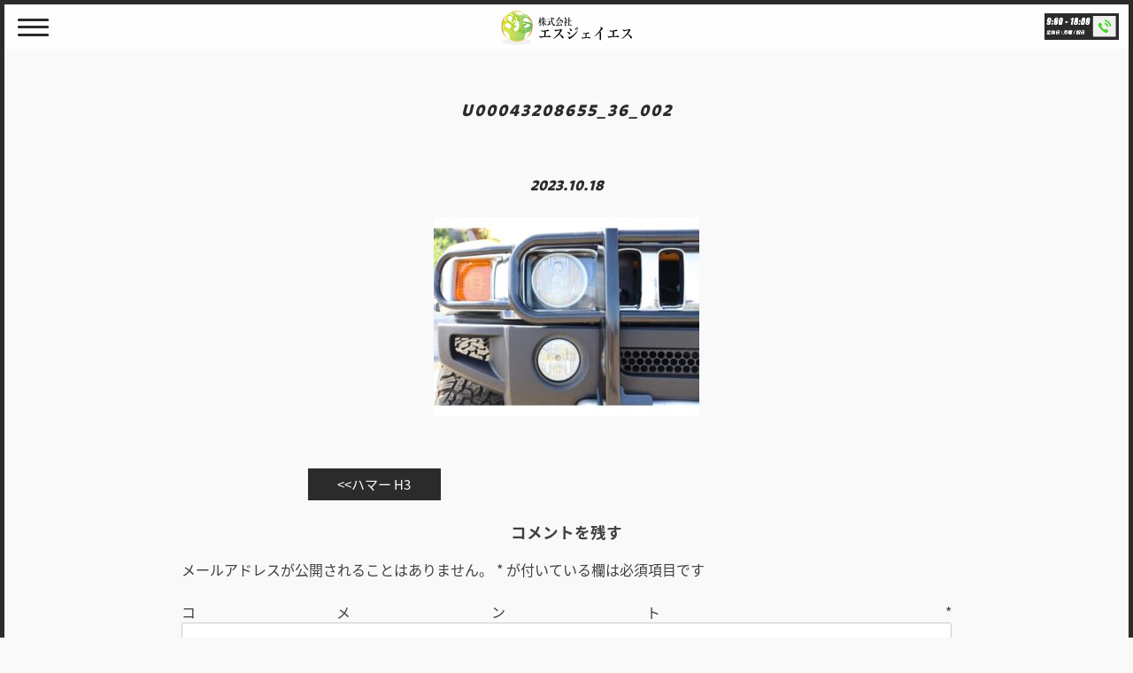

--- FILE ---
content_type: text/html; charset=UTF-8
request_url: https://sjs052.com/cars/%E3%83%8F%E3%83%9E%E3%83%BC-h3-2/u00043208655_36_002/
body_size: 8533
content:
<!doctype html>
<html dir="ltr" lang="ja" prefix="og: https://ogp.me/ns#">

<head>
	<!-- Google tag (gtag.js) -->
	<script async src="https://www.googletagmanager.com/gtag/js?id=G-T6KYXCCHW8"></script>
	<script>
		window.dataLayer = window.dataLayer || [];

		function gtag() {
			dataLayer.push(arguments);
		}
		gtag('js', new Date());

		gtag('config', 'G-T6KYXCCHW8');
	</script>

	<meta charset="UTF-8">
	<meta name="viewport" content="width=device-width, initial-scale=1">
	<link rel="profile" href="https://gmpg.org/xfn/11">
	<meta charset="UTF-8">
	<meta name="viewport" content="width=device-width, initial-scale=1">
	<link rel="profile" href="https://gmpg.org/xfn/11">
	<link rel="stylesheet" href="https://sjs052.com/wp-content/themes/fogflagcustom/pc-style.css?20260120144319" type="text/css" />
	<link rel="stylesheet" href="https://sjs052.com/wp-content/themes/fogflagcustom/sp-style.css?20260120144319" type="text/css" />
	<script type="text/javascript" src="https://sjs052.com/wp-content/themes/fogflagcustom/js/jquery.js"></script>
	<title>U00043208655_36_002 | SJS Total Car Shop</title>

		<!-- All in One SEO 4.6.6 - aioseo.com -->
		<meta name="robots" content="max-image-preview:large" />
		<link rel="canonical" href="https://sjs052.com/cars/%e3%83%8f%e3%83%9e%e3%83%bc-h3-2/u00043208655_36_002/" />
		<meta name="generator" content="All in One SEO (AIOSEO) 4.6.6" />
		<meta property="og:locale" content="ja_JP" />
		<meta property="og:site_name" content="SJS Total Car Shop |" />
		<meta property="og:type" content="article" />
		<meta property="og:title" content="U00043208655_36_002 | SJS Total Car Shop" />
		<meta property="og:url" content="https://sjs052.com/cars/%e3%83%8f%e3%83%9e%e3%83%bc-h3-2/u00043208655_36_002/" />
		<meta property="article:published_time" content="2023-10-18T04:40:08+00:00" />
		<meta property="article:modified_time" content="2023-10-18T04:40:08+00:00" />
		<meta name="twitter:card" content="summary" />
		<meta name="twitter:title" content="U00043208655_36_002 | SJS Total Car Shop" />
		<meta name="google" content="nositelinkssearchbox" />
		<script type="application/ld+json" class="aioseo-schema">
			{"@context":"https:\/\/schema.org","@graph":[{"@type":"BreadcrumbList","@id":"https:\/\/sjs052.com\/cars\/%e3%83%8f%e3%83%9e%e3%83%bc-h3-2\/u00043208655_36_002\/#breadcrumblist","itemListElement":[{"@type":"ListItem","@id":"https:\/\/sjs052.com\/#listItem","position":1,"name":"\u5bb6","item":"https:\/\/sjs052.com\/","nextItem":"https:\/\/sjs052.com\/cars\/%e3%83%8f%e3%83%9e%e3%83%bc-h3-2\/u00043208655_36_002\/#listItem"},{"@type":"ListItem","@id":"https:\/\/sjs052.com\/cars\/%e3%83%8f%e3%83%9e%e3%83%bc-h3-2\/u00043208655_36_002\/#listItem","position":2,"name":"U00043208655_36_002","previousItem":"https:\/\/sjs052.com\/#listItem"}]},{"@type":"ItemPage","@id":"https:\/\/sjs052.com\/cars\/%e3%83%8f%e3%83%9e%e3%83%bc-h3-2\/u00043208655_36_002\/#itempage","url":"https:\/\/sjs052.com\/cars\/%e3%83%8f%e3%83%9e%e3%83%bc-h3-2\/u00043208655_36_002\/","name":"U00043208655_36_002 | SJS Total Car Shop","inLanguage":"ja","isPartOf":{"@id":"https:\/\/sjs052.com\/#website"},"breadcrumb":{"@id":"https:\/\/sjs052.com\/cars\/%e3%83%8f%e3%83%9e%e3%83%bc-h3-2\/u00043208655_36_002\/#breadcrumblist"},"author":{"@id":"https:\/\/sjs052.com\/author\/sjs\/#author"},"creator":{"@id":"https:\/\/sjs052.com\/author\/sjs\/#author"},"datePublished":"2023-10-18T13:40:08+09:00","dateModified":"2023-10-18T13:40:08+09:00"},{"@type":"Organization","@id":"https:\/\/sjs052.com\/#organization","name":"\u682a\u5f0f\u4f1a\u793e\u30a8\u30b9\u30b8\u30a7\u30a4\u30a8\u30b9","url":"https:\/\/sjs052.com\/","telephone":"+81523549688","logo":{"@type":"ImageObject","url":"https:\/\/sjs052.com\/wp-content\/uploads\/2022\/01\/850c7612116999490846136e772ab7fd-1.jpg","@id":"https:\/\/sjs052.com\/cars\/%e3%83%8f%e3%83%9e%e3%83%bc-h3-2\/u00043208655_36_002\/#organizationLogo","width":256,"height":256},"image":{"@id":"https:\/\/sjs052.com\/cars\/%e3%83%8f%e3%83%9e%e3%83%bc-h3-2\/u00043208655_36_002\/#organizationLogo"}},{"@type":"Person","@id":"https:\/\/sjs052.com\/author\/sjs\/#author","url":"https:\/\/sjs052.com\/author\/sjs\/","name":"sjs","image":{"@type":"ImageObject","@id":"https:\/\/sjs052.com\/cars\/%e3%83%8f%e3%83%9e%e3%83%bc-h3-2\/u00043208655_36_002\/#authorImage","url":"https:\/\/secure.gravatar.com\/avatar\/68a8fa86eb292cf29fb8fc4332860d54?s=96&d=mm&r=g","width":96,"height":96,"caption":"sjs"}},{"@type":"WebSite","@id":"https:\/\/sjs052.com\/#website","url":"https:\/\/sjs052.com\/","name":"SJS Total Car Shop","inLanguage":"ja","publisher":{"@id":"https:\/\/sjs052.com\/#organization"}}]}
		</script>
		<!-- All in One SEO -->

<link rel='dns-prefetch' href='//s.w.org' />
<link rel="alternate" type="application/rss+xml" title="SJS Total Car Shop &raquo; フィード" href="https://sjs052.com/feed/" />
<link rel="alternate" type="application/rss+xml" title="SJS Total Car Shop &raquo; コメントフィード" href="https://sjs052.com/comments/feed/" />
<link rel="alternate" type="application/rss+xml" title="SJS Total Car Shop &raquo; U00043208655_36_002 のコメントのフィード" href="https://sjs052.com/cars/%e3%83%8f%e3%83%9e%e3%83%bc-h3-2/u00043208655_36_002/feed/" />
<script type="text/javascript">
window._wpemojiSettings = {"baseUrl":"https:\/\/s.w.org\/images\/core\/emoji\/13.1.0\/72x72\/","ext":".png","svgUrl":"https:\/\/s.w.org\/images\/core\/emoji\/13.1.0\/svg\/","svgExt":".svg","source":{"concatemoji":"https:\/\/sjs052.com\/wp-includes\/js\/wp-emoji-release.min.js?ver=5.9.12"}};
/*! This file is auto-generated */
!function(e,a,t){var n,r,o,i=a.createElement("canvas"),p=i.getContext&&i.getContext("2d");function s(e,t){var a=String.fromCharCode;p.clearRect(0,0,i.width,i.height),p.fillText(a.apply(this,e),0,0);e=i.toDataURL();return p.clearRect(0,0,i.width,i.height),p.fillText(a.apply(this,t),0,0),e===i.toDataURL()}function c(e){var t=a.createElement("script");t.src=e,t.defer=t.type="text/javascript",a.getElementsByTagName("head")[0].appendChild(t)}for(o=Array("flag","emoji"),t.supports={everything:!0,everythingExceptFlag:!0},r=0;r<o.length;r++)t.supports[o[r]]=function(e){if(!p||!p.fillText)return!1;switch(p.textBaseline="top",p.font="600 32px Arial",e){case"flag":return s([127987,65039,8205,9895,65039],[127987,65039,8203,9895,65039])?!1:!s([55356,56826,55356,56819],[55356,56826,8203,55356,56819])&&!s([55356,57332,56128,56423,56128,56418,56128,56421,56128,56430,56128,56423,56128,56447],[55356,57332,8203,56128,56423,8203,56128,56418,8203,56128,56421,8203,56128,56430,8203,56128,56423,8203,56128,56447]);case"emoji":return!s([10084,65039,8205,55357,56613],[10084,65039,8203,55357,56613])}return!1}(o[r]),t.supports.everything=t.supports.everything&&t.supports[o[r]],"flag"!==o[r]&&(t.supports.everythingExceptFlag=t.supports.everythingExceptFlag&&t.supports[o[r]]);t.supports.everythingExceptFlag=t.supports.everythingExceptFlag&&!t.supports.flag,t.DOMReady=!1,t.readyCallback=function(){t.DOMReady=!0},t.supports.everything||(n=function(){t.readyCallback()},a.addEventListener?(a.addEventListener("DOMContentLoaded",n,!1),e.addEventListener("load",n,!1)):(e.attachEvent("onload",n),a.attachEvent("onreadystatechange",function(){"complete"===a.readyState&&t.readyCallback()})),(n=t.source||{}).concatemoji?c(n.concatemoji):n.wpemoji&&n.twemoji&&(c(n.twemoji),c(n.wpemoji)))}(window,document,window._wpemojiSettings);
</script>
<style type="text/css">
img.wp-smiley,
img.emoji {
	display: inline !important;
	border: none !important;
	box-shadow: none !important;
	height: 1em !important;
	width: 1em !important;
	margin: 0 0.07em !important;
	vertical-align: -0.1em !important;
	background: none !important;
	padding: 0 !important;
}
</style>
	<link rel='stylesheet' id='sbi_styles-css'  href='https://sjs052.com/wp-content/plugins/instagram-feed/css/sbi-styles.min.css?ver=6.4.3' type='text/css' media='all' />
<link rel='stylesheet' id='wp-block-library-css'  href='https://sjs052.com/wp-includes/css/dist/block-library/style.min.css?ver=5.9.12' type='text/css' media='all' />
<style id='global-styles-inline-css' type='text/css'>
body{--wp--preset--color--black: #000000;--wp--preset--color--cyan-bluish-gray: #abb8c3;--wp--preset--color--white: #ffffff;--wp--preset--color--pale-pink: #f78da7;--wp--preset--color--vivid-red: #cf2e2e;--wp--preset--color--luminous-vivid-orange: #ff6900;--wp--preset--color--luminous-vivid-amber: #fcb900;--wp--preset--color--light-green-cyan: #7bdcb5;--wp--preset--color--vivid-green-cyan: #00d084;--wp--preset--color--pale-cyan-blue: #8ed1fc;--wp--preset--color--vivid-cyan-blue: #0693e3;--wp--preset--color--vivid-purple: #9b51e0;--wp--preset--gradient--vivid-cyan-blue-to-vivid-purple: linear-gradient(135deg,rgba(6,147,227,1) 0%,rgb(155,81,224) 100%);--wp--preset--gradient--light-green-cyan-to-vivid-green-cyan: linear-gradient(135deg,rgb(122,220,180) 0%,rgb(0,208,130) 100%);--wp--preset--gradient--luminous-vivid-amber-to-luminous-vivid-orange: linear-gradient(135deg,rgba(252,185,0,1) 0%,rgba(255,105,0,1) 100%);--wp--preset--gradient--luminous-vivid-orange-to-vivid-red: linear-gradient(135deg,rgba(255,105,0,1) 0%,rgb(207,46,46) 100%);--wp--preset--gradient--very-light-gray-to-cyan-bluish-gray: linear-gradient(135deg,rgb(238,238,238) 0%,rgb(169,184,195) 100%);--wp--preset--gradient--cool-to-warm-spectrum: linear-gradient(135deg,rgb(74,234,220) 0%,rgb(151,120,209) 20%,rgb(207,42,186) 40%,rgb(238,44,130) 60%,rgb(251,105,98) 80%,rgb(254,248,76) 100%);--wp--preset--gradient--blush-light-purple: linear-gradient(135deg,rgb(255,206,236) 0%,rgb(152,150,240) 100%);--wp--preset--gradient--blush-bordeaux: linear-gradient(135deg,rgb(254,205,165) 0%,rgb(254,45,45) 50%,rgb(107,0,62) 100%);--wp--preset--gradient--luminous-dusk: linear-gradient(135deg,rgb(255,203,112) 0%,rgb(199,81,192) 50%,rgb(65,88,208) 100%);--wp--preset--gradient--pale-ocean: linear-gradient(135deg,rgb(255,245,203) 0%,rgb(182,227,212) 50%,rgb(51,167,181) 100%);--wp--preset--gradient--electric-grass: linear-gradient(135deg,rgb(202,248,128) 0%,rgb(113,206,126) 100%);--wp--preset--gradient--midnight: linear-gradient(135deg,rgb(2,3,129) 0%,rgb(40,116,252) 100%);--wp--preset--duotone--dark-grayscale: url('#wp-duotone-dark-grayscale');--wp--preset--duotone--grayscale: url('#wp-duotone-grayscale');--wp--preset--duotone--purple-yellow: url('#wp-duotone-purple-yellow');--wp--preset--duotone--blue-red: url('#wp-duotone-blue-red');--wp--preset--duotone--midnight: url('#wp-duotone-midnight');--wp--preset--duotone--magenta-yellow: url('#wp-duotone-magenta-yellow');--wp--preset--duotone--purple-green: url('#wp-duotone-purple-green');--wp--preset--duotone--blue-orange: url('#wp-duotone-blue-orange');--wp--preset--font-size--small: 13px;--wp--preset--font-size--medium: 20px;--wp--preset--font-size--large: 36px;--wp--preset--font-size--x-large: 42px;}.has-black-color{color: var(--wp--preset--color--black) !important;}.has-cyan-bluish-gray-color{color: var(--wp--preset--color--cyan-bluish-gray) !important;}.has-white-color{color: var(--wp--preset--color--white) !important;}.has-pale-pink-color{color: var(--wp--preset--color--pale-pink) !important;}.has-vivid-red-color{color: var(--wp--preset--color--vivid-red) !important;}.has-luminous-vivid-orange-color{color: var(--wp--preset--color--luminous-vivid-orange) !important;}.has-luminous-vivid-amber-color{color: var(--wp--preset--color--luminous-vivid-amber) !important;}.has-light-green-cyan-color{color: var(--wp--preset--color--light-green-cyan) !important;}.has-vivid-green-cyan-color{color: var(--wp--preset--color--vivid-green-cyan) !important;}.has-pale-cyan-blue-color{color: var(--wp--preset--color--pale-cyan-blue) !important;}.has-vivid-cyan-blue-color{color: var(--wp--preset--color--vivid-cyan-blue) !important;}.has-vivid-purple-color{color: var(--wp--preset--color--vivid-purple) !important;}.has-black-background-color{background-color: var(--wp--preset--color--black) !important;}.has-cyan-bluish-gray-background-color{background-color: var(--wp--preset--color--cyan-bluish-gray) !important;}.has-white-background-color{background-color: var(--wp--preset--color--white) !important;}.has-pale-pink-background-color{background-color: var(--wp--preset--color--pale-pink) !important;}.has-vivid-red-background-color{background-color: var(--wp--preset--color--vivid-red) !important;}.has-luminous-vivid-orange-background-color{background-color: var(--wp--preset--color--luminous-vivid-orange) !important;}.has-luminous-vivid-amber-background-color{background-color: var(--wp--preset--color--luminous-vivid-amber) !important;}.has-light-green-cyan-background-color{background-color: var(--wp--preset--color--light-green-cyan) !important;}.has-vivid-green-cyan-background-color{background-color: var(--wp--preset--color--vivid-green-cyan) !important;}.has-pale-cyan-blue-background-color{background-color: var(--wp--preset--color--pale-cyan-blue) !important;}.has-vivid-cyan-blue-background-color{background-color: var(--wp--preset--color--vivid-cyan-blue) !important;}.has-vivid-purple-background-color{background-color: var(--wp--preset--color--vivid-purple) !important;}.has-black-border-color{border-color: var(--wp--preset--color--black) !important;}.has-cyan-bluish-gray-border-color{border-color: var(--wp--preset--color--cyan-bluish-gray) !important;}.has-white-border-color{border-color: var(--wp--preset--color--white) !important;}.has-pale-pink-border-color{border-color: var(--wp--preset--color--pale-pink) !important;}.has-vivid-red-border-color{border-color: var(--wp--preset--color--vivid-red) !important;}.has-luminous-vivid-orange-border-color{border-color: var(--wp--preset--color--luminous-vivid-orange) !important;}.has-luminous-vivid-amber-border-color{border-color: var(--wp--preset--color--luminous-vivid-amber) !important;}.has-light-green-cyan-border-color{border-color: var(--wp--preset--color--light-green-cyan) !important;}.has-vivid-green-cyan-border-color{border-color: var(--wp--preset--color--vivid-green-cyan) !important;}.has-pale-cyan-blue-border-color{border-color: var(--wp--preset--color--pale-cyan-blue) !important;}.has-vivid-cyan-blue-border-color{border-color: var(--wp--preset--color--vivid-cyan-blue) !important;}.has-vivid-purple-border-color{border-color: var(--wp--preset--color--vivid-purple) !important;}.has-vivid-cyan-blue-to-vivid-purple-gradient-background{background: var(--wp--preset--gradient--vivid-cyan-blue-to-vivid-purple) !important;}.has-light-green-cyan-to-vivid-green-cyan-gradient-background{background: var(--wp--preset--gradient--light-green-cyan-to-vivid-green-cyan) !important;}.has-luminous-vivid-amber-to-luminous-vivid-orange-gradient-background{background: var(--wp--preset--gradient--luminous-vivid-amber-to-luminous-vivid-orange) !important;}.has-luminous-vivid-orange-to-vivid-red-gradient-background{background: var(--wp--preset--gradient--luminous-vivid-orange-to-vivid-red) !important;}.has-very-light-gray-to-cyan-bluish-gray-gradient-background{background: var(--wp--preset--gradient--very-light-gray-to-cyan-bluish-gray) !important;}.has-cool-to-warm-spectrum-gradient-background{background: var(--wp--preset--gradient--cool-to-warm-spectrum) !important;}.has-blush-light-purple-gradient-background{background: var(--wp--preset--gradient--blush-light-purple) !important;}.has-blush-bordeaux-gradient-background{background: var(--wp--preset--gradient--blush-bordeaux) !important;}.has-luminous-dusk-gradient-background{background: var(--wp--preset--gradient--luminous-dusk) !important;}.has-pale-ocean-gradient-background{background: var(--wp--preset--gradient--pale-ocean) !important;}.has-electric-grass-gradient-background{background: var(--wp--preset--gradient--electric-grass) !important;}.has-midnight-gradient-background{background: var(--wp--preset--gradient--midnight) !important;}.has-small-font-size{font-size: var(--wp--preset--font-size--small) !important;}.has-medium-font-size{font-size: var(--wp--preset--font-size--medium) !important;}.has-large-font-size{font-size: var(--wp--preset--font-size--large) !important;}.has-x-large-font-size{font-size: var(--wp--preset--font-size--x-large) !important;}
</style>
<link rel='stylesheet' id='fogflagcustom-style-css'  href='https://sjs052.com/wp-content/themes/fogflagcustom/style.css?ver=5.9.12' type='text/css' media='all' />
<link rel='stylesheet' id='dashicons-css'  href='https://sjs052.com/wp-includes/css/dashicons.min.css?ver=5.9.12' type='text/css' media='all' />
<link rel='stylesheet' id='style-name-css'  href='https://sjs052.com/wp-content/themes/fogflagcustom/style.css?ver=1.0' type='text/css' media='all' />
<link rel="https://api.w.org/" href="https://sjs052.com/wp-json/" /><link rel="alternate" type="application/json" href="https://sjs052.com/wp-json/wp/v2/media/2245" /><link rel="EditURI" type="application/rsd+xml" title="RSD" href="https://sjs052.com/xmlrpc.php?rsd" />
<link rel="wlwmanifest" type="application/wlwmanifest+xml" href="https://sjs052.com/wp-includes/wlwmanifest.xml" /> 
<meta name="generator" content="WordPress 5.9.12" />
<link rel='shortlink' href='https://sjs052.com/?p=2245' />
<link rel="alternate" type="application/json+oembed" href="https://sjs052.com/wp-json/oembed/1.0/embed?url=https%3A%2F%2Fsjs052.com%2Fcars%2F%25e3%2583%258f%25e3%2583%259e%25e3%2583%25bc-h3-2%2Fu00043208655_36_002%2F" />
<link rel="alternate" type="text/xml+oembed" href="https://sjs052.com/wp-json/oembed/1.0/embed?url=https%3A%2F%2Fsjs052.com%2Fcars%2F%25e3%2583%258f%25e3%2583%259e%25e3%2583%25bc-h3-2%2Fu00043208655_36_002%2F&#038;format=xml" />
<!-- Favicon Rotator -->
<link rel="shortcut icon" href="https://sjs052.com/wp-content/uploads/2022/01/850c7612116999490846136e772ab7fd.jpg" />
<link rel="apple-touch-icon-precomposed" href="https://sjs052.com/wp-content/uploads/2022/01/850c7612116999490846136e772ab7fd-1.jpg" />
<!-- End Favicon Rotator -->
<style type="text/css">.recentcomments a{display:inline !important;padding:0 !important;margin:0 !important;}</style>			<script type="text/javascript">
			jQuery(document).ready(function($) {
				$("#panel-btn").click(function() {
					$(".main-navigation").slideToggle(200);
					$("#panel-btn-icon").toggleClass("closing");
					return false;
				});
				$('.menu-item-has-children').hover(function() {
						$(this).children('ul.sub-menu').stop().fadeIn(300);
					},
					function() {
						$(this).children('ul.sub-menu').fadeOut(200);
						return false;
					});
			});
		</script>
		<script type="text/javascript">
		jQuery(document).ready(function($) {
			//スクロールフェードイン
			$('.fadein,.fade-a,.fade-b,.fade-c').css("opacity", "0");
			$(window).scroll(function() {
				$('.fadein').each(function() {
					var ef = $(this).offset().top;
					var sc = $(window).scrollTop();
					var wh = $(window).height();
					if (sc > ef - wh + 80) {
						$(this).animate({
							"opacity": "1"
						}, 2000);
						setTimeout(function() {
							$('.fade-a').animate({
								'opacity': '1'
							}, 4000);
							$('.fade-b').animate({
								'opacity': '1'
							}, 5000);
							$('.fade-c').animate({
								'opacity': '1'
							}, 5500);
						});
					}

				});
			});
		});
	</script>
	<link rel="stylesheet" href="https://use.typekit.net/lte3oja.css">
	<script>
		(function(d) {
			var config = {
					kitId: 'ane8wcb',
					scriptTimeout: 3000,
					async: true
				},
				h = d.documentElement,
				t = setTimeout(function() {
					h.className = h.className.replace(/\bwf-loading\b/g, "") + " wf-inactive";
				}, config.scriptTimeout),
				tk = d.createElement("script"),
				f = false,
				s = d.getElementsByTagName("script")[0],
				a;
			h.className += " wf-loading";
			tk.src = 'https://use.typekit.net/' + config.kitId + '.js';
			tk.async = true;
			tk.onload = tk.onreadystatechange = function() {
				a = this.readyState;
				if (f || a && a != "complete" && a != "loaded") return;
				f = true;
				clearTimeout(t);
				try {
					Typekit.load(config)
				} catch (e) {}
			};
			s.parentNode.insertBefore(tk, s)
		})(document);
	</script>
	<script>
		setTimeout(function() {
			document.getElementsByTagName("html")[0].classList.add("loading-delay");
		}, 3000);
	</script>
</head>

<body class="attachment attachment-template-default single single-attachment postid-2245 attachmentid-2245 attachment-jpeg">
	<div id="page" class="site">
		<a class="skip-link screen-reader-text" href="#content">Skip to content</a>

		<header id="masthead" class="site-header clearfix">
			<div class="site-branding">
				<h1 class="site-title">
					<a href="https://sjs052.com/" rel="home">
						<img src="https://sjs052.com/wp-content/themes/fogflagcustom/img/sjs-logo.svg" alt="株式会社SJSロゴ">
					</a>
				</h1>
			</div><!-- .site-branding -->
			<div class="insta-box pc">
				<a href="https://www.instagram.com/sjs_total_car_shop052/" target="_blank"><img src="https://sjs052.com/wp-content/themes/fogflagcustom/img/IG_Glyph_Fill.png" alt="インスタ画像"></a>
			</div>
			<div class="youtube-box pc">
				<a href="https://www.youtube.com/@sjs775" target="_blank"><img src="https://sjs052.com/wp-content/themes/fogflagcustom/img/youtube-icon.svg" alt="youtube画像"></a>
			</div>
			<div class="info-box pc">
				<a href="https://sjs052.com/info/"><img src="https://sjs052.com/wp-content/themes/fogflagcustom/img/prn_web_top_toi.png" alt="お問い合わせリンク画像"></a>
			</div>
			<div class="tel-box">
				<a href="tel:0523549688" class="pc"><img src="https://sjs052.com/wp-content/themes/fogflagcustom/img/sjs_web_top_tel.png" alt="電話番号画像"></a>
				<a href="tel:0523549688" class="sp"><img src="https://sjs052.com/wp-content/themes/fogflagcustom/img/sjs_sp_top_tel.png" alt="SP電話番号画像"></a>
			</div>
			<div id="panel-btn" class="sp"><span id="panel-btn-icon"></span></div>
			<nav id="site-navigation" class="main-navigation">
				<div class="menu-menu-1-container"><ul id="primary-menu" class="menu"><li id="menu-item-45" class="menu-item menu-item-type-custom menu-item-object-custom menu-item-45"><a href="https://sjs052.com/news/">NEWS<span></span></a></li>
<li id="menu-item-658" class="menu-item menu-item-type-custom menu-item-object-custom menu-item-658"><a href="https://sjs052.com/cars_genre/pickup/">PICK UP Car<span></span></a></li>
<li id="menu-item-659" class="menu-item menu-item-type-custom menu-item-object-custom menu-item-659"><a href="https://sjs052.com/cars/">ALL Car<span></span></a></li>
<li id="menu-item-1174" class="menu-item menu-item-type-post_type menu-item-object-page menu-item-1174"><a href="https://sjs052.com/sjsoriginal/">SJSオリジナル仕様<span></span></a></li>
<li id="menu-item-678" class="menu-item menu-item-type-post_type menu-item-object-page menu-item-678"><a href="https://sjs052.com/flow/">納車までの流れ<span></span></a></li>
<li id="menu-item-677" class="menu-item menu-item-type-post_type menu-item-object-page menu-item-677"><a href="https://sjs052.com/kaitori/">買取査定<span></span></a></li>
<li id="menu-item-34" class="menu-item menu-item-type-post_type menu-item-object-page menu-item-34"><a href="https://sjs052.com/qa/">Q&#038;A<span></span></a></li>
</ul></div>				<div class="spnav-tuikabox sp clearfix">
					<a href="https://www.instagram.com/purana.station/" target="_blank"><img src="https://sjs052.com/wp-content/themes/fogflagcustom/img/IG_Glyph_Fill.png" alt="SPmenuインスタロゴ" class="insta"></a>
					<a href="https://www.youtube.com/@sjs775" target="_blank"><img src="https://sjs052.com/wp-content/themes/fogflagcustom/img/youtube-icon.svg" alt="SPmenuyoutube画像"></a>
				</div>
				<div class="spnav-tuikabox sp clearfix spnav-contact">
					<a href="https://sjs052.com/info/"><img src="https://sjs052.com/wp-content/themes/fogflagcustom/img/prn_sp_top_toi.png" alt="SPmenuお問い合わせ"></a>
				</div>
			</nav><!-- #site-navigation -->
		</header><!-- #masthead -->
						<div id="content" class="site-content">
	<div id="primary" class="content-area">
		<main id="main" class="site-main">
		<section class="kasou-content">
			<div class="contents-line">
		
<article id="post-2245" class="post-2245 attachment type-attachment status-inherit hentry">
	<header class="entry-header">
		<h1 class="entry-title">U00043208655_36_002</h1>	</header><!-- .entry-header -->

	
	<div class="entry-content">
		<p style="text-align:center;"><span class="days">2023.10.18 </span></p>
						<p class="attachment"><a href='https://sjs052.com/wp-content/uploads/2023/10/U00043208655_36_002.jpg'><img width="300" height="225" src="https://sjs052.com/wp-content/uploads/2023/10/U00043208655_36_002-300x225.jpg" class="attachment-medium size-medium" alt="" loading="lazy" srcset="https://sjs052.com/wp-content/uploads/2023/10/U00043208655_36_002-300x225.jpg 300w, https://sjs052.com/wp-content/uploads/2023/10/U00043208655_36_002.jpg 640w" sizes="(max-width: 300px) 100vw, 300px" /></a></p>
	</div><!-- .entry-content -->

	<footer class="entry-footer">
			</footer><!-- .entry-footer -->
</article><!-- #post-2245 -->

	<nav class="navigation post-navigation" aria-label="投稿">
		<h2 class="screen-reader-text">投稿ナビゲーション</h2>
		<div class="nav-links"><div class="nav-previous"><a href="https://sjs052.com/cars/%e3%83%8f%e3%83%9e%e3%83%bc-h3-2/" rel="prev">ハマー H3</a></div></div>
	</nav>
<div id="comments" class="comments-area">

		<div id="respond" class="comment-respond">
		<h3 id="reply-title" class="comment-reply-title">コメントを残す <small><a rel="nofollow" id="cancel-comment-reply-link" href="/cars/%E3%83%8F%E3%83%9E%E3%83%BC-h3-2/u00043208655_36_002/#respond" style="display:none;">コメントをキャンセル</a></small></h3><form action="https://sjs052.com/wp-comments-post.php" method="post" id="commentform" class="comment-form" novalidate><p class="comment-notes"><span id="email-notes">メールアドレスが公開されることはありません。</span> <span class="required-field-message" aria-hidden="true"><span class="required" aria-hidden="true">*</span> が付いている欄は必須項目です</span></p><p class="comment-form-comment"><label for="comment">コメント <span class="required" aria-hidden="true">*</span></label> <textarea id="comment" name="comment" cols="45" rows="8" maxlength="65525" required></textarea></p><p class="comment-form-author"><label for="author">名前 <span class="required" aria-hidden="true">*</span></label> <input id="author" name="author" type="text" value="" size="30" maxlength="245" required /></p>
<p class="comment-form-email"><label for="email">メール <span class="required" aria-hidden="true">*</span></label> <input id="email" name="email" type="email" value="" size="30" maxlength="100" aria-describedby="email-notes" required /></p>
<p class="comment-form-url"><label for="url">サイト</label> <input id="url" name="url" type="url" value="" size="30" maxlength="200" /></p>
<p class="comment-form-cookies-consent"><input id="wp-comment-cookies-consent" name="wp-comment-cookies-consent" type="checkbox" value="yes" /> <label for="wp-comment-cookies-consent">次回のコメントで使用するためブラウザーに自分の名前、メールアドレス、サイトを保存する。</label></p>
<p class="form-submit"><input name="submit" type="submit" id="submit" class="submit" value="コメントを送信" /> <input type='hidden' name='comment_post_ID' value='2245' id='comment_post_ID' />
<input type='hidden' name='comment_parent' id='comment_parent' value='0' />
</p><p style="display: none;"><input type="hidden" id="akismet_comment_nonce" name="akismet_comment_nonce" value="b11ce9d32e" /></p><p style="display: none !important;" class="akismet-fields-container" data-prefix="ak_"><label>&#916;<textarea name="ak_hp_textarea" cols="45" rows="8" maxlength="100"></textarea></label><input type="hidden" id="ak_js_1" name="ak_js" value="91"/><script>document.getElementById( "ak_js_1" ).setAttribute( "value", ( new Date() ).getTime() );</script></p></form>	</div><!-- #respond -->
	
</div><!-- #comments -->
			</div>
			</section>
		</main><!-- #main -->
	</div><!-- #primary -->


	</div><!-- #content -->
<div class="foot-ue"></div>
	<footer id="colophon" class="site-footer">
		<section class="foot-box clearfix">
			<div class="site-info">
				<h1>
					<a href="https://sjs052.com/" rel="home">
						<img src="https://sjs052.com/wp-content/themes/fogflagcustom/img/sjs-white-logo.svg" alt="フッターSJSロゴ" class="foot-logos">
					</a>
				</h1>
				<div class="foot-gaiyou">
					<p>株式会社エスジェイエス/SJS</p>
					<p>〒454-0845<br>愛知県名古屋市中川区馬手町2-110</p>
					<p>営業時間：9:00-18:00<br>定休日：月曜 祝日</p>
					<p>Mail：seiyu_0105@yahoo.co.jp</p>
				</div>
				<div class="pc">
					<img src="https://sjs052.com/wp-content/themes/fogflagcustom/img/sjs_web_top_tel-wh.png" alt="フッター電話画像">
				</div>
			</div><!-- .site-info -->

			<div class="foot-nav pc clearfix">
				<ul class="clearfix">
					<li>
						<h2><a href="https://sjs052.com/">HOME</a></h2>
						<h2><a href="https://sjs052.com/news/">NEWS</a></h2>
						<h2><a href="https://sjs052.com/cars_genre/pickup/">PICK UP CAR</a></h2>
						<h2><a href="https://sjs052.com/company/">会社概要</a></h2>
					</li>
					<li>
						<h2><a href="https://sjs052.com/cars/">ALL CAR</a></h2>
						<h2><a href="https://sjs052.com/flow/">納車までの流れ</a></h2>
						<h2><a href="https://sjs052.com/sjsoriginal/">SJSオリジナル仕様</a></h2>
						<h2><a href="https://sjs052.com/kaitori/">買取査定</a></h2>
						<h2><a href="https://sjs052.com/qa/">Ｑ＆Ａ</a></h2>
						<h2><a href="https://sjs052.com/info/">お問い合わせ</a></h2>
					</li>
				</ul>
			</div>
		</section>
		<p class="copyright">Copyright 株式会社エスジェイエス All rights reserved.</p>
	</footer><!-- #colophon -->
</div><!-- #page -->

<!-- Instagram Feed JS -->
<script type="text/javascript">
var sbiajaxurl = "https://sjs052.com/wp-admin/admin-ajax.php";
</script>
<script type='text/javascript' src='https://sjs052.com/wp-content/themes/fogflagcustom/js/navigation.js?ver=20151215' id='fogflagcustom-navigation-js'></script>
<script type='text/javascript' src='https://sjs052.com/wp-content/themes/fogflagcustom/js/skip-link-focus-fix.js?ver=20151215' id='fogflagcustom-skip-link-focus-fix-js'></script>
<script type='text/javascript' src='https://sjs052.com/wp-includes/js/comment-reply.min.js?ver=5.9.12' id='comment-reply-js'></script>
<script defer type='text/javascript' src='https://sjs052.com/wp-content/plugins/akismet/_inc/akismet-frontend.js?ver=1720670741' id='akismet-frontend-js'></script>

</body>
</html>


--- FILE ---
content_type: text/css;charset=utf-8
request_url: https://use.typekit.net/lte3oja.css
body_size: 376
content:
/*
 * The Typekit service used to deliver this font or fonts for use on websites
 * is provided by Adobe and is subject to these Terms of Use
 * http://www.adobe.com/products/eulas/tou_typekit. For font license
 * information, see the list below.
 *
 * signo:
 *   - http://typekit.com/eulas/000000000000000000014a00
 *
 * © 2009-2026 Adobe Systems Incorporated. All Rights Reserved.
 */
/*{"last_published":"2022-03-09 04:05:44 UTC"}*/

@import url("https://p.typekit.net/p.css?s=1&k=lte3oja&ht=tk&f=22780&a=4196418&app=typekit&e=css");

@font-face {
font-family:"signo";
src:url("https://use.typekit.net/af/815687/000000000000000000014a00/27/l?primer=7cdcb44be4a7db8877ffa5c0007b8dd865b3bbc383831fe2ea177f62257a9191&fvd=n7&v=3") format("woff2"),url("https://use.typekit.net/af/815687/000000000000000000014a00/27/d?primer=7cdcb44be4a7db8877ffa5c0007b8dd865b3bbc383831fe2ea177f62257a9191&fvd=n7&v=3") format("woff"),url("https://use.typekit.net/af/815687/000000000000000000014a00/27/a?primer=7cdcb44be4a7db8877ffa5c0007b8dd865b3bbc383831fe2ea177f62257a9191&fvd=n7&v=3") format("opentype");
font-display:auto;font-style:normal;font-weight:700;font-stretch:normal;
}

.tk-signo { font-family: "signo",sans-serif; }


--- FILE ---
content_type: image/svg+xml
request_url: https://sjs052.com/wp-content/themes/fogflagcustom/img/sjs-logo.svg
body_size: 33360
content:
<?xml version="1.0" encoding="utf-8"?>
<!-- Generator: Adobe Illustrator 25.4.1, SVG Export Plug-In . SVG Version: 6.00 Build 0)  -->
<svg version="1.1" xmlns="http://www.w3.org/2000/svg" xmlns:xlink="http://www.w3.org/1999/xlink" x="0px" y="0px"
	 viewBox="0 0 489.65 128.62" style="enable-background:new 0 0 489.65 128.62;" xml:space="preserve">
<style type="text/css">
	.st0{opacity:0.84;}
	.st1{fill-rule:evenodd;clip-rule:evenodd;fill:#EFEFEF;}
	.st2{fill:#FFFFFF;}
	.st3{clip-path:url(#SVGID_00000005247251032079241960000003091831542225052579_);fill:#DAE000;}
	.st4{clip-path:url(#SVGID_00000005247251032079241960000003091831542225052579_);fill:#DADF00;}
	.st5{clip-path:url(#SVGID_00000005247251032079241960000003091831542225052579_);fill:#D9DF00;}
	.st6{clip-path:url(#SVGID_00000005247251032079241960000003091831542225052579_);fill:#D8DF00;}
	.st7{clip-path:url(#SVGID_00000005247251032079241960000003091831542225052579_);fill:#D7DE00;}
	.st8{clip-path:url(#SVGID_00000005247251032079241960000003091831542225052579_);fill:#D6DE00;}
	.st9{clip-path:url(#SVGID_00000005247251032079241960000003091831542225052579_);fill:#D5DE00;}
	.st10{clip-path:url(#SVGID_00000005247251032079241960000003091831542225052579_);fill:#D4DD00;}
	.st11{clip-path:url(#SVGID_00000005247251032079241960000003091831542225052579_);fill:#D3DD00;}
	.st12{clip-path:url(#SVGID_00000005247251032079241960000003091831542225052579_);fill:#D2DC00;}
	.st13{clip-path:url(#SVGID_00000005247251032079241960000003091831542225052579_);fill:#D1DC00;}
	.st14{clip-path:url(#SVGID_00000005247251032079241960000003091831542225052579_);fill:#D0DC00;}
	.st15{clip-path:url(#SVGID_00000005247251032079241960000003091831542225052579_);fill:#CFDB00;}
	.st16{clip-path:url(#SVGID_00000005247251032079241960000003091831542225052579_);fill:#CEDB00;}
	.st17{clip-path:url(#SVGID_00000005247251032079241960000003091831542225052579_);fill:#CDDA00;}
	.st18{clip-path:url(#SVGID_00000005247251032079241960000003091831542225052579_);fill:#CCDA00;}
	.st19{clip-path:url(#SVGID_00000005247251032079241960000003091831542225052579_);fill:#CBDA00;}
	.st20{clip-path:url(#SVGID_00000005247251032079241960000003091831542225052579_);fill:#CAD900;}
	.st21{clip-path:url(#SVGID_00000005247251032079241960000003091831542225052579_);fill:#C9D900;}
	.st22{clip-path:url(#SVGID_00000005247251032079241960000003091831542225052579_);fill:#C8D800;}
	.st23{clip-path:url(#SVGID_00000005247251032079241960000003091831542225052579_);fill:#C7D800;}
	.st24{clip-path:url(#SVGID_00000005247251032079241960000003091831542225052579_);fill:#C6D800;}
	.st25{clip-path:url(#SVGID_00000005247251032079241960000003091831542225052579_);fill:#C5D700;}
	.st26{clip-path:url(#SVGID_00000005247251032079241960000003091831542225052579_);fill:#C4D700;}
	.st27{clip-path:url(#SVGID_00000005247251032079241960000003091831542225052579_);fill:#C3D700;}
	.st28{clip-path:url(#SVGID_00000005247251032079241960000003091831542225052579_);fill:#C2D600;}
	.st29{clip-path:url(#SVGID_00000005247251032079241960000003091831542225052579_);fill:#C1D600;}
	.st30{clip-path:url(#SVGID_00000005247251032079241960000003091831542225052579_);fill:#C0D500;}
	.st31{clip-path:url(#SVGID_00000005247251032079241960000003091831542225052579_);fill:#BFD500;}
	.st32{clip-path:url(#SVGID_00000005247251032079241960000003091831542225052579_);fill:#BED500;}
	.st33{clip-path:url(#SVGID_00000005247251032079241960000003091831542225052579_);fill:#BDD400;}
	.st34{clip-path:url(#SVGID_00000005247251032079241960000003091831542225052579_);fill:#BCD400;}
	.st35{clip-path:url(#SVGID_00000005247251032079241960000003091831542225052579_);fill:#BBD400;}
	.st36{clip-path:url(#SVGID_00000005247251032079241960000003091831542225052579_);fill:#BAD300;}
	.st37{clip-path:url(#SVGID_00000005247251032079241960000003091831542225052579_);fill:#B9D300;}
	.st38{clip-path:url(#SVGID_00000005247251032079241960000003091831542225052579_);fill:#B8D200;}
	.st39{clip-path:url(#SVGID_00000005247251032079241960000003091831542225052579_);fill:#B7D200;}
	.st40{clip-path:url(#SVGID_00000005247251032079241960000003091831542225052579_);fill:#B6D200;}
	.st41{clip-path:url(#SVGID_00000005247251032079241960000003091831542225052579_);fill:#B5D100;}
	.st42{clip-path:url(#SVGID_00000005247251032079241960000003091831542225052579_);fill:#B4D100;}
	.st43{clip-path:url(#SVGID_00000005247251032079241960000003091831542225052579_);fill:#B3D100;}
	.st44{clip-path:url(#SVGID_00000005247251032079241960000003091831542225052579_);fill:#B3D000;}
	.st45{clip-path:url(#SVGID_00000005247251032079241960000003091831542225052579_);fill:#B2D000;}
	.st46{clip-path:url(#SVGID_00000005247251032079241960000003091831542225052579_);fill:#B1CF00;}
	.st47{clip-path:url(#SVGID_00000005247251032079241960000003091831542225052579_);fill:#B0CF00;}
	.st48{clip-path:url(#SVGID_00000005247251032079241960000003091831542225052579_);fill:#AFCF00;}
	.st49{clip-path:url(#SVGID_00000005247251032079241960000003091831542225052579_);fill:#AECE00;}
	.st50{clip-path:url(#SVGID_00000005247251032079241960000003091831542225052579_);fill:#ACCE01;}
	.st51{clip-path:url(#SVGID_00000005247251032079241960000003091831542225052579_);fill:#ABCE02;}
	.st52{clip-path:url(#SVGID_00000005247251032079241960000003091831542225052579_);fill:#AACD04;}
	.st53{clip-path:url(#SVGID_00000005247251032079241960000003091831542225052579_);fill:#A9CD05;}
	.st54{clip-path:url(#SVGID_00000005247251032079241960000003091831542225052579_);fill:#A8CC07;}
	.st55{clip-path:url(#SVGID_00000005247251032079241960000003091831542225052579_);fill:#A7CC09;}
	.st56{clip-path:url(#SVGID_00000005247251032079241960000003091831542225052579_);fill:#A6CC0A;}
	.st57{clip-path:url(#SVGID_00000005247251032079241960000003091831542225052579_);fill:#A5CB0C;}
	.st58{clip-path:url(#SVGID_00000005247251032079241960000003091831542225052579_);fill:#A4CB0D;}
	.st59{clip-path:url(#SVGID_00000005247251032079241960000003091831542225052579_);fill:#A3CA0F;}
	.st60{clip-path:url(#SVGID_00000005247251032079241960000003091831542225052579_);fill:#A2CA10;}
	.st61{clip-path:url(#SVGID_00000005247251032079241960000003091831542225052579_);fill:#A1CA11;}
	.st62{clip-path:url(#SVGID_00000005247251032079241960000003091831542225052579_);fill:#A0C912;}
	.st63{clip-path:url(#SVGID_00000005247251032079241960000003091831542225052579_);fill:#9EC913;}
	.st64{clip-path:url(#SVGID_00000005247251032079241960000003091831542225052579_);fill:#9DC814;}
	.st65{clip-path:url(#SVGID_00000005247251032079241960000003091831542225052579_);fill:#9CC815;}
	.st66{clip-path:url(#SVGID_00000005247251032079241960000003091831542225052579_);fill:#9BC816;}
	.st67{clip-path:url(#SVGID_00000005247251032079241960000003091831542225052579_);fill:#9AC717;}
	.st68{clip-path:url(#SVGID_00000005247251032079241960000003091831542225052579_);fill:#99C718;}
	.st69{clip-path:url(#SVGID_00000005247251032079241960000003091831542225052579_);fill:#98C619;}
	.st70{clip-path:url(#SVGID_00000005247251032079241960000003091831542225052579_);fill:#97C61A;}
	.st71{clip-path:url(#SVGID_00000005247251032079241960000003091831542225052579_);fill:#95C61A;}
	.st72{clip-path:url(#SVGID_00000005247251032079241960000003091831542225052579_);fill:#94C51B;}
	.st73{clip-path:url(#SVGID_00000005247251032079241960000003091831542225052579_);fill:#93C51C;}
	.st74{clip-path:url(#SVGID_00000005247251032079241960000003091831542225052579_);fill:#92C41D;}
	.st75{clip-path:url(#SVGID_00000005247251032079241960000003091831542225052579_);fill:#91C41D;}
	.st76{clip-path:url(#SVGID_00000005247251032079241960000003091831542225052579_);fill:#90C41E;}
	.st77{clip-path:url(#SVGID_00000005247251032079241960000003091831542225052579_);fill:#8FC31F;}
	.st78{clip-path:url(#SVGID_00000005247251032079241960000003091831542225052579_);fill:#8DC31F;}
	.st79{clip-path:url(#SVGID_00000005247251032079241960000003091831542225052579_);fill:#8CC220;}
	.st80{clip-path:url(#SVGID_00000005247251032079241960000003091831542225052579_);fill:#8BC221;}
	.st81{clip-path:url(#SVGID_00000005247251032079241960000003091831542225052579_);fill:#8AC221;}
	.st82{clip-path:url(#SVGID_00000005247251032079241960000003091831542225052579_);fill:#88C122;}
	.st83{clip-path:url(#SVGID_00000005247251032079241960000003091831542225052579_);fill:#87C122;}
	.st84{clip-path:url(#SVGID_00000005247251032079241960000003091831542225052579_);fill:#86C123;}
	.st85{clip-path:url(#SVGID_00000005247251032079241960000003091831542225052579_);fill:#85C024;}
	.st86{clip-path:url(#SVGID_00000005247251032079241960000003091831542225052579_);fill:#83C024;}
	.st87{clip-path:url(#SVGID_00000005247251032079241960000003091831542225052579_);fill:#82BF25;}
	.st88{clip-path:url(#SVGID_00000005247251032079241960000003091831542225052579_);fill:#81BF25;}
	.st89{clip-path:url(#SVGID_00000005247251032079241960000003091831542225052579_);fill:#80BF26;}
	.st90{clip-path:url(#SVGID_00000005247251032079241960000003091831542225052579_);fill:#7EBE26;}
	.st91{clip-path:url(#SVGID_00000005247251032079241960000003091831542225052579_);fill:#7DBE27;}
	.st92{clip-path:url(#SVGID_00000005247251032079241960000003091831542225052579_);fill:#7CBD27;}
	.st93{clip-path:url(#SVGID_00000005247251032079241960000003091831542225052579_);fill:#7BBD28;}
	.st94{clip-path:url(#SVGID_00000005247251032079241960000003091831542225052579_);fill:#79BD28;}
	.st95{clip-path:url(#SVGID_00000005247251032079241960000003091831542225052579_);fill:#78BC29;}
	.st96{clip-path:url(#SVGID_00000005247251032079241960000003091831542225052579_);fill:#77BC29;}
	.st97{clip-path:url(#SVGID_00000005247251032079241960000003091831542225052579_);fill:#75BC2A;}
	.st98{clip-path:url(#SVGID_00000005247251032079241960000003091831542225052579_);fill:#74BB2A;}
	.st99{clip-path:url(#SVGID_00000005247251032079241960000003091831542225052579_);fill:#73BB2A;}
	.st100{clip-path:url(#SVGID_00000005247251032079241960000003091831542225052579_);fill:#71BA2B;}
	.st101{clip-path:url(#SVGID_00000005247251032079241960000003091831542225052579_);fill:#70BA2B;}
	.st102{clip-path:url(#SVGID_00000005247251032079241960000003091831542225052579_);fill:#6FBA2C;}
	.st103{clip-path:url(#SVGID_00000005247251032079241960000003091831542225052579_);fill:#6DB92C;}
	.st104{clip-path:url(#SVGID_00000005247251032079241960000003091831542225052579_);fill:#6CB92D;}
	.st105{clip-path:url(#SVGID_00000005247251032079241960000003091831542225052579_);fill:#6BB82D;}
	.st106{clip-path:url(#SVGID_00000005247251032079241960000003091831542225052579_);fill:#69B82D;}
	.st107{clip-path:url(#SVGID_00000005247251032079241960000003091831542225052579_);fill:#68B82E;}
	.st108{clip-path:url(#SVGID_00000005247251032079241960000003091831542225052579_);fill:#66B72E;}
	.st109{clip-path:url(#SVGID_00000005247251032079241960000003091831542225052579_);fill:#65B72F;}
	.st110{clip-path:url(#SVGID_00000005247251032079241960000003091831542225052579_);fill:#63B72F;}
	.st111{clip-path:url(#SVGID_00000005247251032079241960000003091831542225052579_);fill:#62B62F;}
	.st112{clip-path:url(#SVGID_00000005247251032079241960000003091831542225052579_);fill:#60B630;}
	.st113{clip-path:url(#SVGID_00000005247251032079241960000003091831542225052579_);fill:#5FB630;}
	.st114{clip-path:url(#SVGID_00000005247251032079241960000003091831542225052579_);fill:#5DB530;}
	.st115{clip-path:url(#SVGID_00000005247251032079241960000003091831542225052579_);fill:#5BB531;}
	.st116{clip-path:url(#SVGID_00000005247251032079241960000003091831542225052579_);fill:#5AB431;}
	.st117{clip-path:url(#SVGID_00000005247251032079241960000003091831542225052579_);fill:#58B431;}
	.st118{clip-path:url(#SVGID_00000005247251032079241960000003091831542225052579_);fill:#56B432;}
	.st119{clip-path:url(#SVGID_00000005247251032079241960000003091831542225052579_);fill:#55B332;}
	.st120{clip-path:url(#SVGID_00000005247251032079241960000003091831542225052579_);fill:#53B332;}
	.st121{clip-path:url(#SVGID_00000005247251032079241960000003091831542225052579_);fill:#51B333;}
	.st122{clip-path:url(#SVGID_00000005247251032079241960000003091831542225052579_);fill:#4FB233;}
	.st123{clip-path:url(#SVGID_00000005247251032079241960000003091831542225052579_);fill:#4DB233;}
	.st124{clip-path:url(#SVGID_00000005247251032079241960000003091831542225052579_);fill:#4CB134;}
	.st125{clip-path:url(#SVGID_00000005247251032079241960000003091831542225052579_);fill:#4AB134;}
	.st126{clip-path:url(#SVGID_00000005247251032079241960000003091831542225052579_);fill:#48B134;}
	.st127{clip-path:url(#SVGID_00000005247251032079241960000003091831542225052579_);fill:#46B035;}
	.st128{clip-path:url(#SVGID_00000005247251032079241960000003091831542225052579_);fill:#44B035;}
	.st129{clip-path:url(#SVGID_00000005247251032079241960000003091831542225052579_);fill:#41B035;}
	.st130{clip-path:url(#SVGID_00000005247251032079241960000003091831542225052579_);fill:#3FAF36;}
	.st131{clip-path:url(#SVGID_00000005247251032079241960000003091831542225052579_);fill:#3DAF36;}
	.st132{clip-path:url(#SVGID_00000005247251032079241960000003091831542225052579_);fill:#3BAE36;}
	.st133{clip-path:url(#SVGID_00000005247251032079241960000003091831542225052579_);fill:#38AE36;}
	.st134{clip-path:url(#SVGID_00000005247251032079241960000003091831542225052579_);fill:#36AE37;}
	.st135{clip-path:url(#SVGID_00000005247251032079241960000003091831542225052579_);fill:#33AD37;}
	.st136{clip-path:url(#SVGID_00000005247251032079241960000003091831542225052579_);fill:#31AD37;}
	.st137{clip-path:url(#SVGID_00000005247251032079241960000003091831542225052579_);fill:#2DAD38;}
	.st138{clip-path:url(#SVGID_00000005247251032079241960000003091831542225052579_);fill:#2AAC38;}
	.st139{clip-path:url(#SVGID_00000005247251032079241960000003091831542225052579_);fill:#26AC38;}
	.st140{clip-path:url(#SVGID_00000005247251032079241960000003091831542225052579_);fill:#22AC38;}
	.st141{clip-path:url(#SVGID_00000075146236544493747950000012246066797884908976_);fill:#DAE000;}
	.st142{clip-path:url(#SVGID_00000075146236544493747950000012246066797884908976_);fill:#DADF00;}
	.st143{clip-path:url(#SVGID_00000075146236544493747950000012246066797884908976_);fill:#D9DF00;}
	.st144{clip-path:url(#SVGID_00000075146236544493747950000012246066797884908976_);fill:#D8DF00;}
	.st145{clip-path:url(#SVGID_00000075146236544493747950000012246066797884908976_);fill:#D7DE00;}
	.st146{clip-path:url(#SVGID_00000075146236544493747950000012246066797884908976_);fill:#D6DE00;}
	.st147{clip-path:url(#SVGID_00000075146236544493747950000012246066797884908976_);fill:#D5DE00;}
	.st148{clip-path:url(#SVGID_00000075146236544493747950000012246066797884908976_);fill:#D4DD00;}
	.st149{clip-path:url(#SVGID_00000075146236544493747950000012246066797884908976_);fill:#D3DD00;}
	.st150{clip-path:url(#SVGID_00000075146236544493747950000012246066797884908976_);fill:#D2DC00;}
	.st151{clip-path:url(#SVGID_00000075146236544493747950000012246066797884908976_);fill:#D1DC00;}
	.st152{clip-path:url(#SVGID_00000075146236544493747950000012246066797884908976_);fill:#D0DC00;}
	.st153{clip-path:url(#SVGID_00000075146236544493747950000012246066797884908976_);fill:#CFDB00;}
	.st154{clip-path:url(#SVGID_00000075146236544493747950000012246066797884908976_);fill:#CEDB00;}
	.st155{clip-path:url(#SVGID_00000075146236544493747950000012246066797884908976_);fill:#CDDA00;}
	.st156{clip-path:url(#SVGID_00000075146236544493747950000012246066797884908976_);fill:#CCDA00;}
	.st157{clip-path:url(#SVGID_00000075146236544493747950000012246066797884908976_);fill:#CBDA00;}
	.st158{clip-path:url(#SVGID_00000075146236544493747950000012246066797884908976_);fill:#CAD900;}
	.st159{clip-path:url(#SVGID_00000075146236544493747950000012246066797884908976_);fill:#C9D900;}
	.st160{clip-path:url(#SVGID_00000075146236544493747950000012246066797884908976_);fill:#C8D800;}
	.st161{clip-path:url(#SVGID_00000075146236544493747950000012246066797884908976_);fill:#C7D800;}
	.st162{clip-path:url(#SVGID_00000075146236544493747950000012246066797884908976_);fill:#C6D800;}
	.st163{clip-path:url(#SVGID_00000075146236544493747950000012246066797884908976_);fill:#C5D700;}
	.st164{clip-path:url(#SVGID_00000075146236544493747950000012246066797884908976_);fill:#C4D700;}
	.st165{clip-path:url(#SVGID_00000075146236544493747950000012246066797884908976_);fill:#C3D700;}
	.st166{clip-path:url(#SVGID_00000075146236544493747950000012246066797884908976_);fill:#C2D600;}
	.st167{clip-path:url(#SVGID_00000075146236544493747950000012246066797884908976_);fill:#C1D600;}
	.st168{clip-path:url(#SVGID_00000075146236544493747950000012246066797884908976_);fill:#C0D500;}
	.st169{clip-path:url(#SVGID_00000075146236544493747950000012246066797884908976_);fill:#BFD500;}
	.st170{clip-path:url(#SVGID_00000075146236544493747950000012246066797884908976_);fill:#BED500;}
	.st171{clip-path:url(#SVGID_00000075146236544493747950000012246066797884908976_);fill:#BDD400;}
	.st172{clip-path:url(#SVGID_00000075146236544493747950000012246066797884908976_);fill:#BCD400;}
	.st173{clip-path:url(#SVGID_00000075146236544493747950000012246066797884908976_);fill:#BBD400;}
	.st174{clip-path:url(#SVGID_00000075146236544493747950000012246066797884908976_);fill:#BAD300;}
	.st175{clip-path:url(#SVGID_00000075146236544493747950000012246066797884908976_);fill:#B9D300;}
	.st176{clip-path:url(#SVGID_00000075146236544493747950000012246066797884908976_);fill:#B8D200;}
	.st177{clip-path:url(#SVGID_00000075146236544493747950000012246066797884908976_);fill:#B7D200;}
	.st178{clip-path:url(#SVGID_00000075146236544493747950000012246066797884908976_);fill:#B6D200;}
	.st179{clip-path:url(#SVGID_00000075146236544493747950000012246066797884908976_);fill:#B5D100;}
	.st180{clip-path:url(#SVGID_00000075146236544493747950000012246066797884908976_);fill:#B4D100;}
	.st181{clip-path:url(#SVGID_00000075146236544493747950000012246066797884908976_);fill:#B3D100;}
	.st182{clip-path:url(#SVGID_00000075146236544493747950000012246066797884908976_);fill:#B3D000;}
	.st183{clip-path:url(#SVGID_00000075146236544493747950000012246066797884908976_);fill:#B2D000;}
	.st184{clip-path:url(#SVGID_00000075146236544493747950000012246066797884908976_);fill:#B1CF00;}
	.st185{clip-path:url(#SVGID_00000075146236544493747950000012246066797884908976_);fill:#B0CF00;}
	.st186{clip-path:url(#SVGID_00000075146236544493747950000012246066797884908976_);fill:#AFCF00;}
	.st187{clip-path:url(#SVGID_00000075146236544493747950000012246066797884908976_);fill:#AECE00;}
	.st188{clip-path:url(#SVGID_00000075146236544493747950000012246066797884908976_);fill:#ACCE01;}
	.st189{clip-path:url(#SVGID_00000075146236544493747950000012246066797884908976_);fill:#ABCE02;}
	.st190{clip-path:url(#SVGID_00000075146236544493747950000012246066797884908976_);fill:#AACD04;}
	.st191{clip-path:url(#SVGID_00000075146236544493747950000012246066797884908976_);fill:#A9CD05;}
	.st192{clip-path:url(#SVGID_00000075146236544493747950000012246066797884908976_);fill:#A8CC07;}
	.st193{clip-path:url(#SVGID_00000075146236544493747950000012246066797884908976_);fill:#A7CC09;}
	.st194{clip-path:url(#SVGID_00000075146236544493747950000012246066797884908976_);fill:#A6CC0A;}
	.st195{clip-path:url(#SVGID_00000075146236544493747950000012246066797884908976_);fill:#A5CB0C;}
	.st196{clip-path:url(#SVGID_00000075146236544493747950000012246066797884908976_);fill:#A4CB0D;}
	.st197{clip-path:url(#SVGID_00000075146236544493747950000012246066797884908976_);fill:#A3CA0F;}
	.st198{clip-path:url(#SVGID_00000075146236544493747950000012246066797884908976_);fill:#A2CA10;}
	.st199{clip-path:url(#SVGID_00000075146236544493747950000012246066797884908976_);fill:#A1CA11;}
	.st200{clip-path:url(#SVGID_00000075146236544493747950000012246066797884908976_);fill:#A0C912;}
	.st201{clip-path:url(#SVGID_00000075146236544493747950000012246066797884908976_);fill:#9EC913;}
	.st202{clip-path:url(#SVGID_00000075146236544493747950000012246066797884908976_);fill:#9DC814;}
	.st203{clip-path:url(#SVGID_00000075146236544493747950000012246066797884908976_);fill:#9CC815;}
	.st204{clip-path:url(#SVGID_00000075146236544493747950000012246066797884908976_);fill:#9BC816;}
	.st205{clip-path:url(#SVGID_00000075146236544493747950000012246066797884908976_);fill:#9AC717;}
	.st206{clip-path:url(#SVGID_00000075146236544493747950000012246066797884908976_);fill:#99C718;}
	.st207{clip-path:url(#SVGID_00000075146236544493747950000012246066797884908976_);fill:#98C619;}
	.st208{clip-path:url(#SVGID_00000075146236544493747950000012246066797884908976_);fill:#97C61A;}
	.st209{clip-path:url(#SVGID_00000075146236544493747950000012246066797884908976_);fill:#95C61A;}
	.st210{clip-path:url(#SVGID_00000075146236544493747950000012246066797884908976_);fill:#94C51B;}
	.st211{clip-path:url(#SVGID_00000075146236544493747950000012246066797884908976_);fill:#93C51C;}
	.st212{clip-path:url(#SVGID_00000075146236544493747950000012246066797884908976_);fill:#92C41D;}
	.st213{clip-path:url(#SVGID_00000075146236544493747950000012246066797884908976_);fill:#91C41D;}
	.st214{clip-path:url(#SVGID_00000075146236544493747950000012246066797884908976_);fill:#90C41E;}
	.st215{clip-path:url(#SVGID_00000075146236544493747950000012246066797884908976_);fill:#8FC31F;}
	.st216{clip-path:url(#SVGID_00000075146236544493747950000012246066797884908976_);fill:#8DC31F;}
	.st217{clip-path:url(#SVGID_00000075146236544493747950000012246066797884908976_);fill:#8CC220;}
	.st218{clip-path:url(#SVGID_00000075146236544493747950000012246066797884908976_);fill:#8BC221;}
	.st219{clip-path:url(#SVGID_00000075146236544493747950000012246066797884908976_);fill:#8AC221;}
	.st220{clip-path:url(#SVGID_00000075146236544493747950000012246066797884908976_);fill:#88C122;}
	.st221{clip-path:url(#SVGID_00000075146236544493747950000012246066797884908976_);fill:#87C122;}
	.st222{clip-path:url(#SVGID_00000075146236544493747950000012246066797884908976_);fill:#86C123;}
	.st223{clip-path:url(#SVGID_00000075146236544493747950000012246066797884908976_);fill:#85C024;}
	.st224{clip-path:url(#SVGID_00000075146236544493747950000012246066797884908976_);fill:#83C024;}
	.st225{clip-path:url(#SVGID_00000075146236544493747950000012246066797884908976_);fill:#82BF25;}
	.st226{clip-path:url(#SVGID_00000075146236544493747950000012246066797884908976_);fill:#81BF25;}
	.st227{clip-path:url(#SVGID_00000075146236544493747950000012246066797884908976_);fill:#80BF26;}
	.st228{clip-path:url(#SVGID_00000075146236544493747950000012246066797884908976_);fill:#7EBE26;}
	.st229{clip-path:url(#SVGID_00000075146236544493747950000012246066797884908976_);fill:#7DBE27;}
	.st230{clip-path:url(#SVGID_00000075146236544493747950000012246066797884908976_);fill:#7CBD27;}
	.st231{clip-path:url(#SVGID_00000075146236544493747950000012246066797884908976_);fill:#7BBD28;}
	.st232{clip-path:url(#SVGID_00000075146236544493747950000012246066797884908976_);fill:#79BD28;}
	.st233{clip-path:url(#SVGID_00000075146236544493747950000012246066797884908976_);fill:#78BC29;}
	.st234{clip-path:url(#SVGID_00000075146236544493747950000012246066797884908976_);fill:#77BC29;}
	.st235{clip-path:url(#SVGID_00000075146236544493747950000012246066797884908976_);fill:#75BC2A;}
	.st236{clip-path:url(#SVGID_00000075146236544493747950000012246066797884908976_);fill:#74BB2A;}
	.st237{clip-path:url(#SVGID_00000075146236544493747950000012246066797884908976_);fill:#73BB2A;}
	.st238{clip-path:url(#SVGID_00000075146236544493747950000012246066797884908976_);fill:#71BA2B;}
	.st239{clip-path:url(#SVGID_00000075146236544493747950000012246066797884908976_);fill:#70BA2B;}
	.st240{clip-path:url(#SVGID_00000075146236544493747950000012246066797884908976_);fill:#6FBA2C;}
	.st241{clip-path:url(#SVGID_00000075146236544493747950000012246066797884908976_);fill:#6DB92C;}
	.st242{clip-path:url(#SVGID_00000075146236544493747950000012246066797884908976_);fill:#6CB92D;}
	.st243{clip-path:url(#SVGID_00000075146236544493747950000012246066797884908976_);fill:#6BB82D;}
	.st244{clip-path:url(#SVGID_00000075146236544493747950000012246066797884908976_);fill:#69B82D;}
	.st245{clip-path:url(#SVGID_00000075146236544493747950000012246066797884908976_);fill:#68B82E;}
	.st246{clip-path:url(#SVGID_00000075146236544493747950000012246066797884908976_);fill:#66B72E;}
	.st247{clip-path:url(#SVGID_00000075146236544493747950000012246066797884908976_);fill:#65B72F;}
	.st248{clip-path:url(#SVGID_00000075146236544493747950000012246066797884908976_);fill:#63B72F;}
	.st249{clip-path:url(#SVGID_00000075146236544493747950000012246066797884908976_);fill:#62B62F;}
	.st250{clip-path:url(#SVGID_00000075146236544493747950000012246066797884908976_);fill:#60B630;}
	.st251{clip-path:url(#SVGID_00000075146236544493747950000012246066797884908976_);fill:#5FB630;}
	.st252{clip-path:url(#SVGID_00000075146236544493747950000012246066797884908976_);fill:#5DB530;}
	.st253{clip-path:url(#SVGID_00000075146236544493747950000012246066797884908976_);fill:#5BB531;}
	.st254{clip-path:url(#SVGID_00000075146236544493747950000012246066797884908976_);fill:#5AB431;}
	.st255{clip-path:url(#SVGID_00000075146236544493747950000012246066797884908976_);fill:#58B431;}
	.st256{clip-path:url(#SVGID_00000075146236544493747950000012246066797884908976_);fill:#56B432;}
	.st257{clip-path:url(#SVGID_00000075146236544493747950000012246066797884908976_);fill:#55B332;}
	.st258{clip-path:url(#SVGID_00000075146236544493747950000012246066797884908976_);fill:#53B332;}
	.st259{clip-path:url(#SVGID_00000075146236544493747950000012246066797884908976_);fill:#51B333;}
	.st260{clip-path:url(#SVGID_00000075146236544493747950000012246066797884908976_);fill:#4FB233;}
	.st261{clip-path:url(#SVGID_00000075146236544493747950000012246066797884908976_);fill:#4DB233;}
	.st262{clip-path:url(#SVGID_00000075146236544493747950000012246066797884908976_);fill:#4CB134;}
	.st263{clip-path:url(#SVGID_00000075146236544493747950000012246066797884908976_);fill:#4AB134;}
	.st264{clip-path:url(#SVGID_00000075146236544493747950000012246066797884908976_);fill:#48B134;}
	.st265{clip-path:url(#SVGID_00000075146236544493747950000012246066797884908976_);fill:#46B035;}
	.st266{clip-path:url(#SVGID_00000075146236544493747950000012246066797884908976_);fill:#44B035;}
	.st267{clip-path:url(#SVGID_00000075146236544493747950000012246066797884908976_);fill:#41B035;}
	.st268{clip-path:url(#SVGID_00000075146236544493747950000012246066797884908976_);fill:#3FAF36;}
	.st269{clip-path:url(#SVGID_00000075146236544493747950000012246066797884908976_);fill:#3DAF36;}
	.st270{clip-path:url(#SVGID_00000075146236544493747950000012246066797884908976_);fill:#3BAE36;}
	.st271{clip-path:url(#SVGID_00000075146236544493747950000012246066797884908976_);fill:#38AE36;}
	.st272{clip-path:url(#SVGID_00000075146236544493747950000012246066797884908976_);fill:#36AE37;}
	.st273{clip-path:url(#SVGID_00000075146236544493747950000012246066797884908976_);fill:#33AD37;}
	.st274{clip-path:url(#SVGID_00000075146236544493747950000012246066797884908976_);fill:#31AD37;}
	.st275{clip-path:url(#SVGID_00000075146236544493747950000012246066797884908976_);fill:#2DAD38;}
	.st276{clip-path:url(#SVGID_00000075146236544493747950000012246066797884908976_);fill:#2AAC38;}
	.st277{clip-path:url(#SVGID_00000075146236544493747950000012246066797884908976_);fill:#26AC38;}
	.st278{clip-path:url(#SVGID_00000075146236544493747950000012246066797884908976_);fill:#22AC38;}
	.st279{clip-path:url(#SVGID_00000084508357618426137370000000403236423215651503_);fill:#DAE000;}
	.st280{clip-path:url(#SVGID_00000084508357618426137370000000403236423215651503_);fill:#DADF00;}
	.st281{clip-path:url(#SVGID_00000084508357618426137370000000403236423215651503_);fill:#D9DF00;}
	.st282{clip-path:url(#SVGID_00000084508357618426137370000000403236423215651503_);fill:#D8DF00;}
	.st283{clip-path:url(#SVGID_00000084508357618426137370000000403236423215651503_);fill:#D7DE00;}
	.st284{clip-path:url(#SVGID_00000084508357618426137370000000403236423215651503_);fill:#D6DE00;}
	.st285{clip-path:url(#SVGID_00000084508357618426137370000000403236423215651503_);fill:#D5DE00;}
	.st286{clip-path:url(#SVGID_00000084508357618426137370000000403236423215651503_);fill:#D4DD00;}
	.st287{clip-path:url(#SVGID_00000084508357618426137370000000403236423215651503_);fill:#D3DD00;}
	.st288{clip-path:url(#SVGID_00000084508357618426137370000000403236423215651503_);fill:#D2DC00;}
	.st289{clip-path:url(#SVGID_00000084508357618426137370000000403236423215651503_);fill:#D1DC00;}
	.st290{clip-path:url(#SVGID_00000084508357618426137370000000403236423215651503_);fill:#D0DC00;}
	.st291{clip-path:url(#SVGID_00000084508357618426137370000000403236423215651503_);fill:#CFDB00;}
	.st292{clip-path:url(#SVGID_00000084508357618426137370000000403236423215651503_);fill:#CEDB00;}
	.st293{clip-path:url(#SVGID_00000084508357618426137370000000403236423215651503_);fill:#CDDA00;}
	.st294{clip-path:url(#SVGID_00000084508357618426137370000000403236423215651503_);fill:#CCDA00;}
	.st295{clip-path:url(#SVGID_00000084508357618426137370000000403236423215651503_);fill:#CBDA00;}
	.st296{clip-path:url(#SVGID_00000084508357618426137370000000403236423215651503_);fill:#CAD900;}
	.st297{clip-path:url(#SVGID_00000084508357618426137370000000403236423215651503_);fill:#C9D900;}
	.st298{clip-path:url(#SVGID_00000084508357618426137370000000403236423215651503_);fill:#C8D800;}
	.st299{clip-path:url(#SVGID_00000084508357618426137370000000403236423215651503_);fill:#C7D800;}
	.st300{clip-path:url(#SVGID_00000084508357618426137370000000403236423215651503_);fill:#C6D800;}
	.st301{clip-path:url(#SVGID_00000084508357618426137370000000403236423215651503_);fill:#C5D700;}
	.st302{clip-path:url(#SVGID_00000084508357618426137370000000403236423215651503_);fill:#C4D700;}
	.st303{clip-path:url(#SVGID_00000084508357618426137370000000403236423215651503_);fill:#C3D700;}
	.st304{clip-path:url(#SVGID_00000084508357618426137370000000403236423215651503_);fill:#C2D600;}
	.st305{clip-path:url(#SVGID_00000084508357618426137370000000403236423215651503_);fill:#C1D600;}
	.st306{clip-path:url(#SVGID_00000084508357618426137370000000403236423215651503_);fill:#C0D500;}
	.st307{clip-path:url(#SVGID_00000084508357618426137370000000403236423215651503_);fill:#BFD500;}
	.st308{clip-path:url(#SVGID_00000084508357618426137370000000403236423215651503_);fill:#BED500;}
	.st309{clip-path:url(#SVGID_00000084508357618426137370000000403236423215651503_);fill:#BDD400;}
	.st310{clip-path:url(#SVGID_00000084508357618426137370000000403236423215651503_);fill:#BCD400;}
	.st311{clip-path:url(#SVGID_00000084508357618426137370000000403236423215651503_);fill:#BBD400;}
	.st312{clip-path:url(#SVGID_00000084508357618426137370000000403236423215651503_);fill:#BAD300;}
	.st313{clip-path:url(#SVGID_00000084508357618426137370000000403236423215651503_);fill:#B9D300;}
	.st314{clip-path:url(#SVGID_00000084508357618426137370000000403236423215651503_);fill:#B8D200;}
	.st315{clip-path:url(#SVGID_00000084508357618426137370000000403236423215651503_);fill:#B7D200;}
	.st316{clip-path:url(#SVGID_00000084508357618426137370000000403236423215651503_);fill:#B6D200;}
	.st317{clip-path:url(#SVGID_00000084508357618426137370000000403236423215651503_);fill:#B5D100;}
	.st318{clip-path:url(#SVGID_00000084508357618426137370000000403236423215651503_);fill:#B4D100;}
	.st319{clip-path:url(#SVGID_00000084508357618426137370000000403236423215651503_);fill:#B3D100;}
	.st320{clip-path:url(#SVGID_00000084508357618426137370000000403236423215651503_);fill:#B3D000;}
	.st321{clip-path:url(#SVGID_00000084508357618426137370000000403236423215651503_);fill:#B2D000;}
	.st322{clip-path:url(#SVGID_00000084508357618426137370000000403236423215651503_);fill:#B1CF00;}
	.st323{clip-path:url(#SVGID_00000084508357618426137370000000403236423215651503_);fill:#B0CF00;}
	.st324{clip-path:url(#SVGID_00000084508357618426137370000000403236423215651503_);fill:#AFCF00;}
	.st325{clip-path:url(#SVGID_00000084508357618426137370000000403236423215651503_);fill:#AECE00;}
	.st326{clip-path:url(#SVGID_00000084508357618426137370000000403236423215651503_);fill:#ACCE01;}
	.st327{clip-path:url(#SVGID_00000084508357618426137370000000403236423215651503_);fill:#ABCE02;}
	.st328{clip-path:url(#SVGID_00000084508357618426137370000000403236423215651503_);fill:#AACD04;}
	.st329{clip-path:url(#SVGID_00000084508357618426137370000000403236423215651503_);fill:#A9CD05;}
	.st330{clip-path:url(#SVGID_00000084508357618426137370000000403236423215651503_);fill:#A8CC07;}
	.st331{clip-path:url(#SVGID_00000084508357618426137370000000403236423215651503_);fill:#A7CC09;}
	.st332{clip-path:url(#SVGID_00000084508357618426137370000000403236423215651503_);fill:#A6CC0A;}
	.st333{clip-path:url(#SVGID_00000084508357618426137370000000403236423215651503_);fill:#A5CB0C;}
	.st334{clip-path:url(#SVGID_00000084508357618426137370000000403236423215651503_);fill:#A4CB0D;}
	.st335{clip-path:url(#SVGID_00000084508357618426137370000000403236423215651503_);fill:#A3CA0F;}
	.st336{clip-path:url(#SVGID_00000084508357618426137370000000403236423215651503_);fill:#A2CA10;}
	.st337{clip-path:url(#SVGID_00000084508357618426137370000000403236423215651503_);fill:#A1CA11;}
	.st338{clip-path:url(#SVGID_00000084508357618426137370000000403236423215651503_);fill:#A0C912;}
	.st339{clip-path:url(#SVGID_00000084508357618426137370000000403236423215651503_);fill:#9EC913;}
	.st340{clip-path:url(#SVGID_00000084508357618426137370000000403236423215651503_);fill:#9DC814;}
	.st341{clip-path:url(#SVGID_00000084508357618426137370000000403236423215651503_);fill:#9CC815;}
	.st342{clip-path:url(#SVGID_00000084508357618426137370000000403236423215651503_);fill:#9BC816;}
	.st343{clip-path:url(#SVGID_00000084508357618426137370000000403236423215651503_);fill:#9AC717;}
	.st344{clip-path:url(#SVGID_00000084508357618426137370000000403236423215651503_);fill:#99C718;}
	.st345{clip-path:url(#SVGID_00000084508357618426137370000000403236423215651503_);fill:#98C619;}
	.st346{clip-path:url(#SVGID_00000084508357618426137370000000403236423215651503_);fill:#97C61A;}
	.st347{clip-path:url(#SVGID_00000084508357618426137370000000403236423215651503_);fill:#95C61A;}
	.st348{clip-path:url(#SVGID_00000084508357618426137370000000403236423215651503_);fill:#94C51B;}
	.st349{clip-path:url(#SVGID_00000084508357618426137370000000403236423215651503_);fill:#93C51C;}
	.st350{clip-path:url(#SVGID_00000084508357618426137370000000403236423215651503_);fill:#92C41D;}
	.st351{clip-path:url(#SVGID_00000084508357618426137370000000403236423215651503_);fill:#91C41D;}
	.st352{clip-path:url(#SVGID_00000084508357618426137370000000403236423215651503_);fill:#90C41E;}
	.st353{clip-path:url(#SVGID_00000084508357618426137370000000403236423215651503_);fill:#8FC31F;}
	.st354{clip-path:url(#SVGID_00000084508357618426137370000000403236423215651503_);fill:#8DC31F;}
	.st355{clip-path:url(#SVGID_00000084508357618426137370000000403236423215651503_);fill:#8CC220;}
	.st356{clip-path:url(#SVGID_00000084508357618426137370000000403236423215651503_);fill:#8BC221;}
	.st357{clip-path:url(#SVGID_00000084508357618426137370000000403236423215651503_);fill:#8AC221;}
	.st358{clip-path:url(#SVGID_00000084508357618426137370000000403236423215651503_);fill:#88C122;}
	.st359{clip-path:url(#SVGID_00000084508357618426137370000000403236423215651503_);fill:#87C122;}
	.st360{clip-path:url(#SVGID_00000084508357618426137370000000403236423215651503_);fill:#86C123;}
	.st361{clip-path:url(#SVGID_00000084508357618426137370000000403236423215651503_);fill:#85C024;}
	.st362{clip-path:url(#SVGID_00000084508357618426137370000000403236423215651503_);fill:#83C024;}
	.st363{clip-path:url(#SVGID_00000084508357618426137370000000403236423215651503_);fill:#82BF25;}
	.st364{clip-path:url(#SVGID_00000084508357618426137370000000403236423215651503_);fill:#81BF25;}
	.st365{clip-path:url(#SVGID_00000084508357618426137370000000403236423215651503_);fill:#80BF26;}
	.st366{clip-path:url(#SVGID_00000084508357618426137370000000403236423215651503_);fill:#7EBE26;}
	.st367{clip-path:url(#SVGID_00000084508357618426137370000000403236423215651503_);fill:#7DBE27;}
	.st368{clip-path:url(#SVGID_00000084508357618426137370000000403236423215651503_);fill:#7CBD27;}
	.st369{clip-path:url(#SVGID_00000084508357618426137370000000403236423215651503_);fill:#7BBD28;}
	.st370{clip-path:url(#SVGID_00000084508357618426137370000000403236423215651503_);fill:#79BD28;}
	.st371{clip-path:url(#SVGID_00000084508357618426137370000000403236423215651503_);fill:#78BC29;}
	.st372{clip-path:url(#SVGID_00000084508357618426137370000000403236423215651503_);fill:#77BC29;}
	.st373{clip-path:url(#SVGID_00000084508357618426137370000000403236423215651503_);fill:#75BC2A;}
	.st374{clip-path:url(#SVGID_00000084508357618426137370000000403236423215651503_);fill:#74BB2A;}
	.st375{clip-path:url(#SVGID_00000084508357618426137370000000403236423215651503_);fill:#73BB2A;}
	.st376{clip-path:url(#SVGID_00000084508357618426137370000000403236423215651503_);fill:#71BA2B;}
	.st377{clip-path:url(#SVGID_00000084508357618426137370000000403236423215651503_);fill:#70BA2B;}
	.st378{clip-path:url(#SVGID_00000084508357618426137370000000403236423215651503_);fill:#6FBA2C;}
	.st379{clip-path:url(#SVGID_00000084508357618426137370000000403236423215651503_);fill:#6DB92C;}
	.st380{clip-path:url(#SVGID_00000084508357618426137370000000403236423215651503_);fill:#6CB92D;}
	.st381{clip-path:url(#SVGID_00000084508357618426137370000000403236423215651503_);fill:#6BB82D;}
	.st382{clip-path:url(#SVGID_00000084508357618426137370000000403236423215651503_);fill:#69B82D;}
	.st383{clip-path:url(#SVGID_00000084508357618426137370000000403236423215651503_);fill:#68B82E;}
	.st384{clip-path:url(#SVGID_00000084508357618426137370000000403236423215651503_);fill:#66B72E;}
	.st385{clip-path:url(#SVGID_00000084508357618426137370000000403236423215651503_);fill:#65B72F;}
	.st386{clip-path:url(#SVGID_00000084508357618426137370000000403236423215651503_);fill:#63B72F;}
	.st387{clip-path:url(#SVGID_00000084508357618426137370000000403236423215651503_);fill:#62B62F;}
	.st388{clip-path:url(#SVGID_00000084508357618426137370000000403236423215651503_);fill:#60B630;}
	.st389{clip-path:url(#SVGID_00000084508357618426137370000000403236423215651503_);fill:#5FB630;}
	.st390{clip-path:url(#SVGID_00000084508357618426137370000000403236423215651503_);fill:#5DB530;}
	.st391{clip-path:url(#SVGID_00000084508357618426137370000000403236423215651503_);fill:#5BB531;}
	.st392{clip-path:url(#SVGID_00000084508357618426137370000000403236423215651503_);fill:#5AB431;}
	.st393{clip-path:url(#SVGID_00000084508357618426137370000000403236423215651503_);fill:#58B431;}
	.st394{clip-path:url(#SVGID_00000084508357618426137370000000403236423215651503_);fill:#56B432;}
	.st395{clip-path:url(#SVGID_00000084508357618426137370000000403236423215651503_);fill:#55B332;}
	.st396{clip-path:url(#SVGID_00000084508357618426137370000000403236423215651503_);fill:#53B332;}
	.st397{clip-path:url(#SVGID_00000084508357618426137370000000403236423215651503_);fill:#51B333;}
	.st398{clip-path:url(#SVGID_00000084508357618426137370000000403236423215651503_);fill:#4FB233;}
	.st399{clip-path:url(#SVGID_00000084508357618426137370000000403236423215651503_);fill:#4DB233;}
	.st400{clip-path:url(#SVGID_00000084508357618426137370000000403236423215651503_);fill:#4CB134;}
	.st401{clip-path:url(#SVGID_00000084508357618426137370000000403236423215651503_);fill:#4AB134;}
	.st402{clip-path:url(#SVGID_00000084508357618426137370000000403236423215651503_);fill:#48B134;}
	.st403{clip-path:url(#SVGID_00000084508357618426137370000000403236423215651503_);fill:#46B035;}
	.st404{clip-path:url(#SVGID_00000084508357618426137370000000403236423215651503_);fill:#44B035;}
	.st405{clip-path:url(#SVGID_00000084508357618426137370000000403236423215651503_);fill:#41B035;}
	.st406{clip-path:url(#SVGID_00000084508357618426137370000000403236423215651503_);fill:#3FAF36;}
	.st407{clip-path:url(#SVGID_00000084508357618426137370000000403236423215651503_);fill:#3DAF36;}
	.st408{clip-path:url(#SVGID_00000084508357618426137370000000403236423215651503_);fill:#3BAE36;}
	.st409{clip-path:url(#SVGID_00000084508357618426137370000000403236423215651503_);fill:#38AE36;}
	.st410{clip-path:url(#SVGID_00000084508357618426137370000000403236423215651503_);fill:#36AE37;}
	.st411{clip-path:url(#SVGID_00000084508357618426137370000000403236423215651503_);fill:#33AD37;}
	.st412{clip-path:url(#SVGID_00000084508357618426137370000000403236423215651503_);fill:#31AD37;}
	.st413{clip-path:url(#SVGID_00000084508357618426137370000000403236423215651503_);fill:#2DAD38;}
	.st414{clip-path:url(#SVGID_00000084508357618426137370000000403236423215651503_);fill:#2AAC38;}
	.st415{clip-path:url(#SVGID_00000084508357618426137370000000403236423215651503_);fill:#26AC38;}
	.st416{clip-path:url(#SVGID_00000084508357618426137370000000403236423215651503_);fill:#22AC38;}
	.st417{clip-path:url(#SVGID_00000034084558123923580130000013544636499697520568_);fill:#DAE000;}
	.st418{clip-path:url(#SVGID_00000034084558123923580130000013544636499697520568_);fill:#DADF00;}
	.st419{clip-path:url(#SVGID_00000034084558123923580130000013544636499697520568_);fill:#D9DF00;}
	.st420{clip-path:url(#SVGID_00000034084558123923580130000013544636499697520568_);fill:#D8DF00;}
	.st421{clip-path:url(#SVGID_00000034084558123923580130000013544636499697520568_);fill:#D7DE00;}
	.st422{clip-path:url(#SVGID_00000034084558123923580130000013544636499697520568_);fill:#D6DE00;}
	.st423{clip-path:url(#SVGID_00000034084558123923580130000013544636499697520568_);fill:#D5DE00;}
	.st424{clip-path:url(#SVGID_00000034084558123923580130000013544636499697520568_);fill:#D4DD00;}
	.st425{clip-path:url(#SVGID_00000034084558123923580130000013544636499697520568_);fill:#D3DD00;}
	.st426{clip-path:url(#SVGID_00000034084558123923580130000013544636499697520568_);fill:#D2DC00;}
	.st427{clip-path:url(#SVGID_00000034084558123923580130000013544636499697520568_);fill:#D1DC00;}
	.st428{clip-path:url(#SVGID_00000034084558123923580130000013544636499697520568_);fill:#D0DC00;}
	.st429{clip-path:url(#SVGID_00000034084558123923580130000013544636499697520568_);fill:#CFDB00;}
	.st430{clip-path:url(#SVGID_00000034084558123923580130000013544636499697520568_);fill:#CEDB00;}
	.st431{clip-path:url(#SVGID_00000034084558123923580130000013544636499697520568_);fill:#CDDA00;}
	.st432{clip-path:url(#SVGID_00000034084558123923580130000013544636499697520568_);fill:#CCDA00;}
	.st433{clip-path:url(#SVGID_00000034084558123923580130000013544636499697520568_);fill:#CBDA00;}
	.st434{clip-path:url(#SVGID_00000034084558123923580130000013544636499697520568_);fill:#CAD900;}
	.st435{clip-path:url(#SVGID_00000034084558123923580130000013544636499697520568_);fill:#C9D900;}
	.st436{clip-path:url(#SVGID_00000034084558123923580130000013544636499697520568_);fill:#C8D800;}
	.st437{clip-path:url(#SVGID_00000034084558123923580130000013544636499697520568_);fill:#C7D800;}
	.st438{clip-path:url(#SVGID_00000034084558123923580130000013544636499697520568_);fill:#C6D800;}
	.st439{clip-path:url(#SVGID_00000034084558123923580130000013544636499697520568_);fill:#C5D700;}
	.st440{clip-path:url(#SVGID_00000034084558123923580130000013544636499697520568_);fill:#C4D700;}
	.st441{clip-path:url(#SVGID_00000034084558123923580130000013544636499697520568_);fill:#C3D700;}
	.st442{clip-path:url(#SVGID_00000034084558123923580130000013544636499697520568_);fill:#C2D600;}
	.st443{clip-path:url(#SVGID_00000034084558123923580130000013544636499697520568_);fill:#C1D600;}
	.st444{clip-path:url(#SVGID_00000034084558123923580130000013544636499697520568_);fill:#C0D500;}
	.st445{clip-path:url(#SVGID_00000034084558123923580130000013544636499697520568_);fill:#BFD500;}
	.st446{clip-path:url(#SVGID_00000034084558123923580130000013544636499697520568_);fill:#BED500;}
	.st447{clip-path:url(#SVGID_00000034084558123923580130000013544636499697520568_);fill:#BDD400;}
	.st448{clip-path:url(#SVGID_00000034084558123923580130000013544636499697520568_);fill:#BCD400;}
	.st449{clip-path:url(#SVGID_00000034084558123923580130000013544636499697520568_);fill:#BBD400;}
	.st450{clip-path:url(#SVGID_00000034084558123923580130000013544636499697520568_);fill:#BAD300;}
	.st451{clip-path:url(#SVGID_00000034084558123923580130000013544636499697520568_);fill:#B9D300;}
	.st452{clip-path:url(#SVGID_00000034084558123923580130000013544636499697520568_);fill:#B8D200;}
	.st453{clip-path:url(#SVGID_00000034084558123923580130000013544636499697520568_);fill:#B7D200;}
	.st454{clip-path:url(#SVGID_00000034084558123923580130000013544636499697520568_);fill:#B6D200;}
	.st455{clip-path:url(#SVGID_00000034084558123923580130000013544636499697520568_);fill:#B5D100;}
	.st456{clip-path:url(#SVGID_00000034084558123923580130000013544636499697520568_);fill:#B4D100;}
	.st457{clip-path:url(#SVGID_00000034084558123923580130000013544636499697520568_);fill:#B3D100;}
	.st458{clip-path:url(#SVGID_00000034084558123923580130000013544636499697520568_);fill:#B3D000;}
	.st459{clip-path:url(#SVGID_00000034084558123923580130000013544636499697520568_);fill:#B2D000;}
	.st460{clip-path:url(#SVGID_00000034084558123923580130000013544636499697520568_);fill:#B1CF00;}
	.st461{clip-path:url(#SVGID_00000034084558123923580130000013544636499697520568_);fill:#B0CF00;}
	.st462{clip-path:url(#SVGID_00000034084558123923580130000013544636499697520568_);fill:#AFCF00;}
	.st463{clip-path:url(#SVGID_00000034084558123923580130000013544636499697520568_);fill:#AECE00;}
	.st464{clip-path:url(#SVGID_00000034084558123923580130000013544636499697520568_);fill:#ACCE01;}
	.st465{clip-path:url(#SVGID_00000034084558123923580130000013544636499697520568_);fill:#ABCE02;}
	.st466{clip-path:url(#SVGID_00000034084558123923580130000013544636499697520568_);fill:#AACD04;}
	.st467{clip-path:url(#SVGID_00000034084558123923580130000013544636499697520568_);fill:#A9CD05;}
	.st468{clip-path:url(#SVGID_00000034084558123923580130000013544636499697520568_);fill:#A8CC07;}
	.st469{clip-path:url(#SVGID_00000034084558123923580130000013544636499697520568_);fill:#A7CC09;}
	.st470{clip-path:url(#SVGID_00000034084558123923580130000013544636499697520568_);fill:#A6CC0A;}
	.st471{clip-path:url(#SVGID_00000034084558123923580130000013544636499697520568_);fill:#A5CB0C;}
	.st472{clip-path:url(#SVGID_00000034084558123923580130000013544636499697520568_);fill:#A4CB0D;}
	.st473{clip-path:url(#SVGID_00000034084558123923580130000013544636499697520568_);fill:#A3CA0F;}
	.st474{clip-path:url(#SVGID_00000034084558123923580130000013544636499697520568_);fill:#A2CA10;}
	.st475{clip-path:url(#SVGID_00000034084558123923580130000013544636499697520568_);fill:#A1CA11;}
	.st476{clip-path:url(#SVGID_00000034084558123923580130000013544636499697520568_);fill:#A0C912;}
	.st477{clip-path:url(#SVGID_00000034084558123923580130000013544636499697520568_);fill:#9EC913;}
	.st478{clip-path:url(#SVGID_00000034084558123923580130000013544636499697520568_);fill:#9DC814;}
	.st479{clip-path:url(#SVGID_00000034084558123923580130000013544636499697520568_);fill:#9CC815;}
	.st480{clip-path:url(#SVGID_00000034084558123923580130000013544636499697520568_);fill:#9BC816;}
	.st481{clip-path:url(#SVGID_00000034084558123923580130000013544636499697520568_);fill:#9AC717;}
	.st482{clip-path:url(#SVGID_00000034084558123923580130000013544636499697520568_);fill:#99C718;}
	.st483{clip-path:url(#SVGID_00000034084558123923580130000013544636499697520568_);fill:#98C619;}
	.st484{clip-path:url(#SVGID_00000034084558123923580130000013544636499697520568_);fill:#97C61A;}
	.st485{clip-path:url(#SVGID_00000034084558123923580130000013544636499697520568_);fill:#95C61A;}
	.st486{clip-path:url(#SVGID_00000034084558123923580130000013544636499697520568_);fill:#94C51B;}
	.st487{clip-path:url(#SVGID_00000034084558123923580130000013544636499697520568_);fill:#93C51C;}
	.st488{clip-path:url(#SVGID_00000034084558123923580130000013544636499697520568_);fill:#92C41D;}
	.st489{clip-path:url(#SVGID_00000034084558123923580130000013544636499697520568_);fill:#91C41D;}
	.st490{clip-path:url(#SVGID_00000034084558123923580130000013544636499697520568_);fill:#90C41E;}
	.st491{clip-path:url(#SVGID_00000034084558123923580130000013544636499697520568_);fill:#8FC31F;}
	.st492{clip-path:url(#SVGID_00000034084558123923580130000013544636499697520568_);fill:#8DC31F;}
	.st493{clip-path:url(#SVGID_00000034084558123923580130000013544636499697520568_);fill:#8CC220;}
	.st494{clip-path:url(#SVGID_00000034084558123923580130000013544636499697520568_);fill:#8BC221;}
	.st495{clip-path:url(#SVGID_00000034084558123923580130000013544636499697520568_);fill:#8AC221;}
	.st496{clip-path:url(#SVGID_00000034084558123923580130000013544636499697520568_);fill:#88C122;}
	.st497{clip-path:url(#SVGID_00000034084558123923580130000013544636499697520568_);fill:#87C122;}
	.st498{clip-path:url(#SVGID_00000034084558123923580130000013544636499697520568_);fill:#86C123;}
	.st499{clip-path:url(#SVGID_00000034084558123923580130000013544636499697520568_);fill:#85C024;}
	.st500{clip-path:url(#SVGID_00000034084558123923580130000013544636499697520568_);fill:#83C024;}
	.st501{clip-path:url(#SVGID_00000034084558123923580130000013544636499697520568_);fill:#82BF25;}
	.st502{clip-path:url(#SVGID_00000034084558123923580130000013544636499697520568_);fill:#81BF25;}
	.st503{clip-path:url(#SVGID_00000034084558123923580130000013544636499697520568_);fill:#80BF26;}
	.st504{clip-path:url(#SVGID_00000034084558123923580130000013544636499697520568_);fill:#7EBE26;}
	.st505{clip-path:url(#SVGID_00000034084558123923580130000013544636499697520568_);fill:#7DBE27;}
	.st506{clip-path:url(#SVGID_00000034084558123923580130000013544636499697520568_);fill:#7CBD27;}
	.st507{clip-path:url(#SVGID_00000034084558123923580130000013544636499697520568_);fill:#7BBD28;}
	.st508{clip-path:url(#SVGID_00000034084558123923580130000013544636499697520568_);fill:#79BD28;}
	.st509{clip-path:url(#SVGID_00000034084558123923580130000013544636499697520568_);fill:#78BC29;}
	.st510{clip-path:url(#SVGID_00000034084558123923580130000013544636499697520568_);fill:#77BC29;}
	.st511{clip-path:url(#SVGID_00000034084558123923580130000013544636499697520568_);fill:#75BC2A;}
	.st512{clip-path:url(#SVGID_00000034084558123923580130000013544636499697520568_);fill:#74BB2A;}
	.st513{clip-path:url(#SVGID_00000034084558123923580130000013544636499697520568_);fill:#73BB2A;}
	.st514{clip-path:url(#SVGID_00000034084558123923580130000013544636499697520568_);fill:#71BA2B;}
	.st515{clip-path:url(#SVGID_00000034084558123923580130000013544636499697520568_);fill:#70BA2B;}
	.st516{clip-path:url(#SVGID_00000034084558123923580130000013544636499697520568_);fill:#6FBA2C;}
	.st517{clip-path:url(#SVGID_00000034084558123923580130000013544636499697520568_);fill:#6DB92C;}
	.st518{clip-path:url(#SVGID_00000034084558123923580130000013544636499697520568_);fill:#6CB92D;}
	.st519{clip-path:url(#SVGID_00000034084558123923580130000013544636499697520568_);fill:#6BB82D;}
	.st520{clip-path:url(#SVGID_00000034084558123923580130000013544636499697520568_);fill:#69B82D;}
	.st521{clip-path:url(#SVGID_00000034084558123923580130000013544636499697520568_);fill:#68B82E;}
	.st522{clip-path:url(#SVGID_00000034084558123923580130000013544636499697520568_);fill:#66B72E;}
	.st523{clip-path:url(#SVGID_00000034084558123923580130000013544636499697520568_);fill:#65B72F;}
	.st524{clip-path:url(#SVGID_00000034084558123923580130000013544636499697520568_);fill:#63B72F;}
	.st525{clip-path:url(#SVGID_00000034084558123923580130000013544636499697520568_);fill:#62B62F;}
	.st526{clip-path:url(#SVGID_00000034084558123923580130000013544636499697520568_);fill:#60B630;}
	.st527{clip-path:url(#SVGID_00000034084558123923580130000013544636499697520568_);fill:#5FB630;}
	.st528{clip-path:url(#SVGID_00000034084558123923580130000013544636499697520568_);fill:#5DB530;}
	.st529{clip-path:url(#SVGID_00000034084558123923580130000013544636499697520568_);fill:#5BB531;}
	.st530{clip-path:url(#SVGID_00000034084558123923580130000013544636499697520568_);fill:#5AB431;}
	.st531{clip-path:url(#SVGID_00000034084558123923580130000013544636499697520568_);fill:#58B431;}
	.st532{clip-path:url(#SVGID_00000034084558123923580130000013544636499697520568_);fill:#56B432;}
	.st533{clip-path:url(#SVGID_00000034084558123923580130000013544636499697520568_);fill:#55B332;}
	.st534{clip-path:url(#SVGID_00000034084558123923580130000013544636499697520568_);fill:#53B332;}
	.st535{clip-path:url(#SVGID_00000034084558123923580130000013544636499697520568_);fill:#51B333;}
	.st536{clip-path:url(#SVGID_00000034084558123923580130000013544636499697520568_);fill:#4FB233;}
	.st537{clip-path:url(#SVGID_00000034084558123923580130000013544636499697520568_);fill:#4DB233;}
	.st538{clip-path:url(#SVGID_00000034084558123923580130000013544636499697520568_);fill:#4CB134;}
	.st539{clip-path:url(#SVGID_00000034084558123923580130000013544636499697520568_);fill:#4AB134;}
	.st540{clip-path:url(#SVGID_00000034084558123923580130000013544636499697520568_);fill:#48B134;}
	.st541{clip-path:url(#SVGID_00000034084558123923580130000013544636499697520568_);fill:#46B035;}
	.st542{clip-path:url(#SVGID_00000034084558123923580130000013544636499697520568_);fill:#44B035;}
	.st543{clip-path:url(#SVGID_00000034084558123923580130000013544636499697520568_);fill:#41B035;}
	.st544{clip-path:url(#SVGID_00000034084558123923580130000013544636499697520568_);fill:#3FAF36;}
	.st545{clip-path:url(#SVGID_00000034084558123923580130000013544636499697520568_);fill:#3DAF36;}
	.st546{clip-path:url(#SVGID_00000034084558123923580130000013544636499697520568_);fill:#3BAE36;}
	.st547{clip-path:url(#SVGID_00000034084558123923580130000013544636499697520568_);fill:#38AE36;}
	.st548{clip-path:url(#SVGID_00000034084558123923580130000013544636499697520568_);fill:#36AE37;}
	.st549{clip-path:url(#SVGID_00000034084558123923580130000013544636499697520568_);fill:#33AD37;}
	.st550{clip-path:url(#SVGID_00000034084558123923580130000013544636499697520568_);fill:#31AD37;}
	.st551{clip-path:url(#SVGID_00000034084558123923580130000013544636499697520568_);fill:#2DAD38;}
	.st552{clip-path:url(#SVGID_00000034084558123923580130000013544636499697520568_);fill:#2AAC38;}
	.st553{clip-path:url(#SVGID_00000034084558123923580130000013544636499697520568_);fill:#26AC38;}
	.st554{clip-path:url(#SVGID_00000034084558123923580130000013544636499697520568_);fill:#22AC38;}
	.st555{clip-path:url(#SVGID_00000005230322647616090410000017563876831541646746_);fill:#DAE000;}
	.st556{clip-path:url(#SVGID_00000005230322647616090410000017563876831541646746_);fill:#DADF00;}
	.st557{clip-path:url(#SVGID_00000005230322647616090410000017563876831541646746_);fill:#D9DF00;}
	.st558{clip-path:url(#SVGID_00000005230322647616090410000017563876831541646746_);fill:#D8DF00;}
	.st559{clip-path:url(#SVGID_00000005230322647616090410000017563876831541646746_);fill:#D7DE00;}
	.st560{clip-path:url(#SVGID_00000005230322647616090410000017563876831541646746_);fill:#D6DE00;}
	.st561{clip-path:url(#SVGID_00000005230322647616090410000017563876831541646746_);fill:#D5DE00;}
	.st562{clip-path:url(#SVGID_00000005230322647616090410000017563876831541646746_);fill:#D4DD00;}
	.st563{clip-path:url(#SVGID_00000005230322647616090410000017563876831541646746_);fill:#D3DD00;}
	.st564{clip-path:url(#SVGID_00000005230322647616090410000017563876831541646746_);fill:#D2DC00;}
	.st565{clip-path:url(#SVGID_00000005230322647616090410000017563876831541646746_);fill:#D1DC00;}
	.st566{clip-path:url(#SVGID_00000005230322647616090410000017563876831541646746_);fill:#D0DC00;}
	.st567{clip-path:url(#SVGID_00000005230322647616090410000017563876831541646746_);fill:#CFDB00;}
	.st568{clip-path:url(#SVGID_00000005230322647616090410000017563876831541646746_);fill:#CEDB00;}
	.st569{clip-path:url(#SVGID_00000005230322647616090410000017563876831541646746_);fill:#CDDA00;}
	.st570{clip-path:url(#SVGID_00000005230322647616090410000017563876831541646746_);fill:#CCDA00;}
	.st571{clip-path:url(#SVGID_00000005230322647616090410000017563876831541646746_);fill:#CBDA00;}
	.st572{clip-path:url(#SVGID_00000005230322647616090410000017563876831541646746_);fill:#CAD900;}
	.st573{clip-path:url(#SVGID_00000005230322647616090410000017563876831541646746_);fill:#C9D900;}
	.st574{clip-path:url(#SVGID_00000005230322647616090410000017563876831541646746_);fill:#C8D800;}
	.st575{clip-path:url(#SVGID_00000005230322647616090410000017563876831541646746_);fill:#C7D800;}
	.st576{clip-path:url(#SVGID_00000005230322647616090410000017563876831541646746_);fill:#C6D800;}
	.st577{clip-path:url(#SVGID_00000005230322647616090410000017563876831541646746_);fill:#C5D700;}
	.st578{clip-path:url(#SVGID_00000005230322647616090410000017563876831541646746_);fill:#C4D700;}
	.st579{clip-path:url(#SVGID_00000005230322647616090410000017563876831541646746_);fill:#C3D700;}
	.st580{clip-path:url(#SVGID_00000005230322647616090410000017563876831541646746_);fill:#C2D600;}
	.st581{clip-path:url(#SVGID_00000005230322647616090410000017563876831541646746_);fill:#C1D600;}
	.st582{clip-path:url(#SVGID_00000005230322647616090410000017563876831541646746_);fill:#C0D500;}
	.st583{clip-path:url(#SVGID_00000005230322647616090410000017563876831541646746_);fill:#BFD500;}
	.st584{clip-path:url(#SVGID_00000005230322647616090410000017563876831541646746_);fill:#BED500;}
	.st585{clip-path:url(#SVGID_00000005230322647616090410000017563876831541646746_);fill:#BDD400;}
	.st586{clip-path:url(#SVGID_00000005230322647616090410000017563876831541646746_);fill:#BCD400;}
	.st587{clip-path:url(#SVGID_00000005230322647616090410000017563876831541646746_);fill:#BBD400;}
	.st588{clip-path:url(#SVGID_00000005230322647616090410000017563876831541646746_);fill:#BAD300;}
	.st589{clip-path:url(#SVGID_00000005230322647616090410000017563876831541646746_);fill:#B9D300;}
	.st590{clip-path:url(#SVGID_00000005230322647616090410000017563876831541646746_);fill:#B8D200;}
	.st591{clip-path:url(#SVGID_00000005230322647616090410000017563876831541646746_);fill:#B7D200;}
	.st592{clip-path:url(#SVGID_00000005230322647616090410000017563876831541646746_);fill:#B6D200;}
	.st593{clip-path:url(#SVGID_00000005230322647616090410000017563876831541646746_);fill:#B5D100;}
	.st594{clip-path:url(#SVGID_00000005230322647616090410000017563876831541646746_);fill:#B4D100;}
	.st595{clip-path:url(#SVGID_00000005230322647616090410000017563876831541646746_);fill:#B3D100;}
	.st596{clip-path:url(#SVGID_00000005230322647616090410000017563876831541646746_);fill:#B3D000;}
	.st597{clip-path:url(#SVGID_00000005230322647616090410000017563876831541646746_);fill:#B2D000;}
	.st598{clip-path:url(#SVGID_00000005230322647616090410000017563876831541646746_);fill:#B1CF00;}
	.st599{clip-path:url(#SVGID_00000005230322647616090410000017563876831541646746_);fill:#B0CF00;}
	.st600{clip-path:url(#SVGID_00000005230322647616090410000017563876831541646746_);fill:#AFCF00;}
	.st601{clip-path:url(#SVGID_00000005230322647616090410000017563876831541646746_);fill:#AECE00;}
	.st602{clip-path:url(#SVGID_00000005230322647616090410000017563876831541646746_);fill:#ACCE01;}
	.st603{clip-path:url(#SVGID_00000005230322647616090410000017563876831541646746_);fill:#ABCE02;}
	.st604{clip-path:url(#SVGID_00000005230322647616090410000017563876831541646746_);fill:#AACD04;}
	.st605{clip-path:url(#SVGID_00000005230322647616090410000017563876831541646746_);fill:#A9CD05;}
	.st606{clip-path:url(#SVGID_00000005230322647616090410000017563876831541646746_);fill:#A8CC07;}
	.st607{clip-path:url(#SVGID_00000005230322647616090410000017563876831541646746_);fill:#A7CC09;}
	.st608{clip-path:url(#SVGID_00000005230322647616090410000017563876831541646746_);fill:#A6CC0A;}
	.st609{clip-path:url(#SVGID_00000005230322647616090410000017563876831541646746_);fill:#A5CB0C;}
	.st610{clip-path:url(#SVGID_00000005230322647616090410000017563876831541646746_);fill:#A4CB0D;}
	.st611{clip-path:url(#SVGID_00000005230322647616090410000017563876831541646746_);fill:#A3CA0F;}
	.st612{clip-path:url(#SVGID_00000005230322647616090410000017563876831541646746_);fill:#A2CA10;}
	.st613{clip-path:url(#SVGID_00000005230322647616090410000017563876831541646746_);fill:#A1CA11;}
	.st614{clip-path:url(#SVGID_00000005230322647616090410000017563876831541646746_);fill:#A0C912;}
	.st615{clip-path:url(#SVGID_00000005230322647616090410000017563876831541646746_);fill:#9EC913;}
	.st616{clip-path:url(#SVGID_00000005230322647616090410000017563876831541646746_);fill:#9DC814;}
	.st617{clip-path:url(#SVGID_00000005230322647616090410000017563876831541646746_);fill:#9CC815;}
	.st618{clip-path:url(#SVGID_00000005230322647616090410000017563876831541646746_);fill:#9BC816;}
	.st619{clip-path:url(#SVGID_00000005230322647616090410000017563876831541646746_);fill:#9AC717;}
	.st620{clip-path:url(#SVGID_00000005230322647616090410000017563876831541646746_);fill:#99C718;}
	.st621{clip-path:url(#SVGID_00000005230322647616090410000017563876831541646746_);fill:#98C619;}
	.st622{clip-path:url(#SVGID_00000005230322647616090410000017563876831541646746_);fill:#97C61A;}
	.st623{clip-path:url(#SVGID_00000005230322647616090410000017563876831541646746_);fill:#95C61A;}
	.st624{clip-path:url(#SVGID_00000005230322647616090410000017563876831541646746_);fill:#94C51B;}
	.st625{clip-path:url(#SVGID_00000005230322647616090410000017563876831541646746_);fill:#93C51C;}
	.st626{clip-path:url(#SVGID_00000005230322647616090410000017563876831541646746_);fill:#92C41D;}
	.st627{clip-path:url(#SVGID_00000005230322647616090410000017563876831541646746_);fill:#91C41D;}
	.st628{clip-path:url(#SVGID_00000005230322647616090410000017563876831541646746_);fill:#90C41E;}
	.st629{clip-path:url(#SVGID_00000005230322647616090410000017563876831541646746_);fill:#8FC31F;}
	.st630{clip-path:url(#SVGID_00000005230322647616090410000017563876831541646746_);fill:#8DC31F;}
	.st631{clip-path:url(#SVGID_00000005230322647616090410000017563876831541646746_);fill:#8CC220;}
	.st632{clip-path:url(#SVGID_00000005230322647616090410000017563876831541646746_);fill:#8BC221;}
	.st633{clip-path:url(#SVGID_00000005230322647616090410000017563876831541646746_);fill:#8AC221;}
	.st634{clip-path:url(#SVGID_00000005230322647616090410000017563876831541646746_);fill:#88C122;}
	.st635{clip-path:url(#SVGID_00000005230322647616090410000017563876831541646746_);fill:#87C122;}
	.st636{clip-path:url(#SVGID_00000005230322647616090410000017563876831541646746_);fill:#86C123;}
	.st637{clip-path:url(#SVGID_00000005230322647616090410000017563876831541646746_);fill:#85C024;}
	.st638{clip-path:url(#SVGID_00000005230322647616090410000017563876831541646746_);fill:#83C024;}
	.st639{clip-path:url(#SVGID_00000005230322647616090410000017563876831541646746_);fill:#82BF25;}
	.st640{clip-path:url(#SVGID_00000005230322647616090410000017563876831541646746_);fill:#81BF25;}
	.st641{clip-path:url(#SVGID_00000005230322647616090410000017563876831541646746_);fill:#80BF26;}
	.st642{clip-path:url(#SVGID_00000005230322647616090410000017563876831541646746_);fill:#7EBE26;}
	.st643{clip-path:url(#SVGID_00000005230322647616090410000017563876831541646746_);fill:#7DBE27;}
	.st644{clip-path:url(#SVGID_00000005230322647616090410000017563876831541646746_);fill:#7CBD27;}
	.st645{clip-path:url(#SVGID_00000005230322647616090410000017563876831541646746_);fill:#7BBD28;}
	.st646{clip-path:url(#SVGID_00000005230322647616090410000017563876831541646746_);fill:#79BD28;}
	.st647{clip-path:url(#SVGID_00000005230322647616090410000017563876831541646746_);fill:#78BC29;}
	.st648{clip-path:url(#SVGID_00000005230322647616090410000017563876831541646746_);fill:#77BC29;}
	.st649{clip-path:url(#SVGID_00000005230322647616090410000017563876831541646746_);fill:#75BC2A;}
	.st650{clip-path:url(#SVGID_00000005230322647616090410000017563876831541646746_);fill:#74BB2A;}
	.st651{clip-path:url(#SVGID_00000005230322647616090410000017563876831541646746_);fill:#73BB2A;}
	.st652{clip-path:url(#SVGID_00000005230322647616090410000017563876831541646746_);fill:#71BA2B;}
	.st653{clip-path:url(#SVGID_00000005230322647616090410000017563876831541646746_);fill:#70BA2B;}
	.st654{clip-path:url(#SVGID_00000005230322647616090410000017563876831541646746_);fill:#6FBA2C;}
	.st655{clip-path:url(#SVGID_00000005230322647616090410000017563876831541646746_);fill:#6DB92C;}
	.st656{clip-path:url(#SVGID_00000005230322647616090410000017563876831541646746_);fill:#6CB92D;}
	.st657{clip-path:url(#SVGID_00000005230322647616090410000017563876831541646746_);fill:#6BB82D;}
	.st658{clip-path:url(#SVGID_00000005230322647616090410000017563876831541646746_);fill:#69B82D;}
	.st659{clip-path:url(#SVGID_00000005230322647616090410000017563876831541646746_);fill:#68B82E;}
	.st660{clip-path:url(#SVGID_00000005230322647616090410000017563876831541646746_);fill:#66B72E;}
	.st661{clip-path:url(#SVGID_00000005230322647616090410000017563876831541646746_);fill:#65B72F;}
	.st662{clip-path:url(#SVGID_00000005230322647616090410000017563876831541646746_);fill:#63B72F;}
	.st663{clip-path:url(#SVGID_00000005230322647616090410000017563876831541646746_);fill:#62B62F;}
	.st664{clip-path:url(#SVGID_00000005230322647616090410000017563876831541646746_);fill:#60B630;}
	.st665{clip-path:url(#SVGID_00000005230322647616090410000017563876831541646746_);fill:#5FB630;}
	.st666{clip-path:url(#SVGID_00000005230322647616090410000017563876831541646746_);fill:#5DB530;}
	.st667{clip-path:url(#SVGID_00000005230322647616090410000017563876831541646746_);fill:#5BB531;}
	.st668{clip-path:url(#SVGID_00000005230322647616090410000017563876831541646746_);fill:#5AB431;}
	.st669{clip-path:url(#SVGID_00000005230322647616090410000017563876831541646746_);fill:#58B431;}
	.st670{clip-path:url(#SVGID_00000005230322647616090410000017563876831541646746_);fill:#56B432;}
	.st671{clip-path:url(#SVGID_00000005230322647616090410000017563876831541646746_);fill:#55B332;}
	.st672{clip-path:url(#SVGID_00000005230322647616090410000017563876831541646746_);fill:#53B332;}
	.st673{clip-path:url(#SVGID_00000005230322647616090410000017563876831541646746_);fill:#51B333;}
	.st674{clip-path:url(#SVGID_00000005230322647616090410000017563876831541646746_);fill:#4FB233;}
	.st675{clip-path:url(#SVGID_00000005230322647616090410000017563876831541646746_);fill:#4DB233;}
	.st676{clip-path:url(#SVGID_00000005230322647616090410000017563876831541646746_);fill:#4CB134;}
	.st677{clip-path:url(#SVGID_00000005230322647616090410000017563876831541646746_);fill:#4AB134;}
	.st678{clip-path:url(#SVGID_00000005230322647616090410000017563876831541646746_);fill:#48B134;}
	.st679{clip-path:url(#SVGID_00000005230322647616090410000017563876831541646746_);fill:#46B035;}
	.st680{clip-path:url(#SVGID_00000005230322647616090410000017563876831541646746_);fill:#44B035;}
	.st681{clip-path:url(#SVGID_00000005230322647616090410000017563876831541646746_);fill:#41B035;}
	.st682{clip-path:url(#SVGID_00000005230322647616090410000017563876831541646746_);fill:#3FAF36;}
	.st683{clip-path:url(#SVGID_00000005230322647616090410000017563876831541646746_);fill:#3DAF36;}
	.st684{clip-path:url(#SVGID_00000005230322647616090410000017563876831541646746_);fill:#3BAE36;}
	.st685{clip-path:url(#SVGID_00000005230322647616090410000017563876831541646746_);fill:#38AE36;}
	.st686{clip-path:url(#SVGID_00000005230322647616090410000017563876831541646746_);fill:#36AE37;}
	.st687{clip-path:url(#SVGID_00000005230322647616090410000017563876831541646746_);fill:#33AD37;}
	.st688{clip-path:url(#SVGID_00000005230322647616090410000017563876831541646746_);fill:#31AD37;}
	.st689{clip-path:url(#SVGID_00000005230322647616090410000017563876831541646746_);fill:#2DAD38;}
	.st690{clip-path:url(#SVGID_00000005230322647616090410000017563876831541646746_);fill:#2AAC38;}
	.st691{clip-path:url(#SVGID_00000005230322647616090410000017563876831541646746_);fill:#26AC38;}
	.st692{clip-path:url(#SVGID_00000005230322647616090410000017563876831541646746_);fill:#22AC38;}
	.st693{clip-path:url(#SVGID_00000082330084523490460700000010476860443750574515_);fill:#DAE000;}
	.st694{clip-path:url(#SVGID_00000082330084523490460700000010476860443750574515_);fill:#DADF00;}
	.st695{clip-path:url(#SVGID_00000082330084523490460700000010476860443750574515_);fill:#D9DF00;}
	.st696{clip-path:url(#SVGID_00000082330084523490460700000010476860443750574515_);fill:#D8DF00;}
	.st697{clip-path:url(#SVGID_00000082330084523490460700000010476860443750574515_);fill:#D7DE00;}
	.st698{clip-path:url(#SVGID_00000082330084523490460700000010476860443750574515_);fill:#D6DE00;}
	.st699{clip-path:url(#SVGID_00000082330084523490460700000010476860443750574515_);fill:#D5DE00;}
	.st700{clip-path:url(#SVGID_00000082330084523490460700000010476860443750574515_);fill:#D4DD00;}
	.st701{clip-path:url(#SVGID_00000082330084523490460700000010476860443750574515_);fill:#D3DD00;}
	.st702{clip-path:url(#SVGID_00000082330084523490460700000010476860443750574515_);fill:#D2DC00;}
	.st703{clip-path:url(#SVGID_00000082330084523490460700000010476860443750574515_);fill:#D1DC00;}
	.st704{clip-path:url(#SVGID_00000082330084523490460700000010476860443750574515_);fill:#D0DC00;}
	.st705{clip-path:url(#SVGID_00000082330084523490460700000010476860443750574515_);fill:#CFDB00;}
	.st706{clip-path:url(#SVGID_00000082330084523490460700000010476860443750574515_);fill:#CEDB00;}
	.st707{clip-path:url(#SVGID_00000082330084523490460700000010476860443750574515_);fill:#CDDA00;}
	.st708{clip-path:url(#SVGID_00000082330084523490460700000010476860443750574515_);fill:#CCDA00;}
	.st709{clip-path:url(#SVGID_00000082330084523490460700000010476860443750574515_);fill:#CBDA00;}
	.st710{clip-path:url(#SVGID_00000082330084523490460700000010476860443750574515_);fill:#CAD900;}
	.st711{clip-path:url(#SVGID_00000082330084523490460700000010476860443750574515_);fill:#C9D900;}
	.st712{clip-path:url(#SVGID_00000082330084523490460700000010476860443750574515_);fill:#C8D800;}
	.st713{clip-path:url(#SVGID_00000082330084523490460700000010476860443750574515_);fill:#C7D800;}
	.st714{clip-path:url(#SVGID_00000082330084523490460700000010476860443750574515_);fill:#C6D800;}
	.st715{clip-path:url(#SVGID_00000082330084523490460700000010476860443750574515_);fill:#C5D700;}
	.st716{clip-path:url(#SVGID_00000082330084523490460700000010476860443750574515_);fill:#C4D700;}
	.st717{clip-path:url(#SVGID_00000082330084523490460700000010476860443750574515_);fill:#C3D700;}
	.st718{clip-path:url(#SVGID_00000082330084523490460700000010476860443750574515_);fill:#C2D600;}
	.st719{clip-path:url(#SVGID_00000082330084523490460700000010476860443750574515_);fill:#C1D600;}
	.st720{clip-path:url(#SVGID_00000082330084523490460700000010476860443750574515_);fill:#C0D500;}
	.st721{clip-path:url(#SVGID_00000082330084523490460700000010476860443750574515_);fill:#BFD500;}
	.st722{clip-path:url(#SVGID_00000082330084523490460700000010476860443750574515_);fill:#BED500;}
	.st723{clip-path:url(#SVGID_00000082330084523490460700000010476860443750574515_);fill:#BDD400;}
	.st724{clip-path:url(#SVGID_00000082330084523490460700000010476860443750574515_);fill:#BCD400;}
	.st725{clip-path:url(#SVGID_00000082330084523490460700000010476860443750574515_);fill:#BBD400;}
	.st726{clip-path:url(#SVGID_00000082330084523490460700000010476860443750574515_);fill:#BAD300;}
	.st727{clip-path:url(#SVGID_00000082330084523490460700000010476860443750574515_);fill:#B9D300;}
	.st728{clip-path:url(#SVGID_00000082330084523490460700000010476860443750574515_);fill:#B8D200;}
	.st729{clip-path:url(#SVGID_00000082330084523490460700000010476860443750574515_);fill:#B7D200;}
	.st730{clip-path:url(#SVGID_00000082330084523490460700000010476860443750574515_);fill:#B6D200;}
	.st731{clip-path:url(#SVGID_00000082330084523490460700000010476860443750574515_);fill:#B5D100;}
	.st732{clip-path:url(#SVGID_00000082330084523490460700000010476860443750574515_);fill:#B4D100;}
	.st733{clip-path:url(#SVGID_00000082330084523490460700000010476860443750574515_);fill:#B3D100;}
	.st734{clip-path:url(#SVGID_00000082330084523490460700000010476860443750574515_);fill:#B3D000;}
	.st735{clip-path:url(#SVGID_00000082330084523490460700000010476860443750574515_);fill:#B2D000;}
	.st736{clip-path:url(#SVGID_00000082330084523490460700000010476860443750574515_);fill:#B1CF00;}
	.st737{clip-path:url(#SVGID_00000082330084523490460700000010476860443750574515_);fill:#B0CF00;}
	.st738{clip-path:url(#SVGID_00000082330084523490460700000010476860443750574515_);fill:#AFCF00;}
	.st739{clip-path:url(#SVGID_00000082330084523490460700000010476860443750574515_);fill:#AECE00;}
	.st740{clip-path:url(#SVGID_00000082330084523490460700000010476860443750574515_);fill:#ACCE01;}
	.st741{clip-path:url(#SVGID_00000082330084523490460700000010476860443750574515_);fill:#ABCE02;}
	.st742{clip-path:url(#SVGID_00000082330084523490460700000010476860443750574515_);fill:#AACD04;}
	.st743{clip-path:url(#SVGID_00000082330084523490460700000010476860443750574515_);fill:#A9CD05;}
	.st744{clip-path:url(#SVGID_00000082330084523490460700000010476860443750574515_);fill:#A8CC07;}
	.st745{clip-path:url(#SVGID_00000082330084523490460700000010476860443750574515_);fill:#A7CC09;}
	.st746{clip-path:url(#SVGID_00000082330084523490460700000010476860443750574515_);fill:#A6CC0A;}
	.st747{clip-path:url(#SVGID_00000082330084523490460700000010476860443750574515_);fill:#A5CB0C;}
	.st748{clip-path:url(#SVGID_00000082330084523490460700000010476860443750574515_);fill:#A4CB0D;}
	.st749{clip-path:url(#SVGID_00000082330084523490460700000010476860443750574515_);fill:#A3CA0F;}
	.st750{clip-path:url(#SVGID_00000082330084523490460700000010476860443750574515_);fill:#A2CA10;}
	.st751{clip-path:url(#SVGID_00000082330084523490460700000010476860443750574515_);fill:#A1CA11;}
	.st752{clip-path:url(#SVGID_00000082330084523490460700000010476860443750574515_);fill:#A0C912;}
	.st753{clip-path:url(#SVGID_00000082330084523490460700000010476860443750574515_);fill:#9EC913;}
	.st754{clip-path:url(#SVGID_00000082330084523490460700000010476860443750574515_);fill:#9DC814;}
	.st755{clip-path:url(#SVGID_00000082330084523490460700000010476860443750574515_);fill:#9CC815;}
	.st756{clip-path:url(#SVGID_00000082330084523490460700000010476860443750574515_);fill:#9BC816;}
	.st757{clip-path:url(#SVGID_00000082330084523490460700000010476860443750574515_);fill:#9AC717;}
	.st758{clip-path:url(#SVGID_00000082330084523490460700000010476860443750574515_);fill:#99C718;}
	.st759{clip-path:url(#SVGID_00000082330084523490460700000010476860443750574515_);fill:#98C619;}
	.st760{clip-path:url(#SVGID_00000082330084523490460700000010476860443750574515_);fill:#97C61A;}
	.st761{clip-path:url(#SVGID_00000082330084523490460700000010476860443750574515_);fill:#95C61A;}
	.st762{clip-path:url(#SVGID_00000082330084523490460700000010476860443750574515_);fill:#94C51B;}
	.st763{clip-path:url(#SVGID_00000082330084523490460700000010476860443750574515_);fill:#93C51C;}
	.st764{clip-path:url(#SVGID_00000082330084523490460700000010476860443750574515_);fill:#92C41D;}
	.st765{clip-path:url(#SVGID_00000082330084523490460700000010476860443750574515_);fill:#91C41D;}
	.st766{clip-path:url(#SVGID_00000082330084523490460700000010476860443750574515_);fill:#90C41E;}
	.st767{clip-path:url(#SVGID_00000082330084523490460700000010476860443750574515_);fill:#8FC31F;}
	.st768{clip-path:url(#SVGID_00000082330084523490460700000010476860443750574515_);fill:#8DC31F;}
	.st769{clip-path:url(#SVGID_00000082330084523490460700000010476860443750574515_);fill:#8CC220;}
	.st770{clip-path:url(#SVGID_00000082330084523490460700000010476860443750574515_);fill:#8BC221;}
	.st771{clip-path:url(#SVGID_00000082330084523490460700000010476860443750574515_);fill:#8AC221;}
	.st772{clip-path:url(#SVGID_00000082330084523490460700000010476860443750574515_);fill:#88C122;}
	.st773{clip-path:url(#SVGID_00000082330084523490460700000010476860443750574515_);fill:#87C122;}
	.st774{clip-path:url(#SVGID_00000082330084523490460700000010476860443750574515_);fill:#86C123;}
	.st775{clip-path:url(#SVGID_00000082330084523490460700000010476860443750574515_);fill:#85C024;}
	.st776{clip-path:url(#SVGID_00000082330084523490460700000010476860443750574515_);fill:#83C024;}
	.st777{clip-path:url(#SVGID_00000082330084523490460700000010476860443750574515_);fill:#82BF25;}
	.st778{clip-path:url(#SVGID_00000082330084523490460700000010476860443750574515_);fill:#81BF25;}
	.st779{clip-path:url(#SVGID_00000082330084523490460700000010476860443750574515_);fill:#80BF26;}
	.st780{clip-path:url(#SVGID_00000082330084523490460700000010476860443750574515_);fill:#7EBE26;}
	.st781{clip-path:url(#SVGID_00000082330084523490460700000010476860443750574515_);fill:#7DBE27;}
	.st782{clip-path:url(#SVGID_00000082330084523490460700000010476860443750574515_);fill:#7CBD27;}
	.st783{clip-path:url(#SVGID_00000082330084523490460700000010476860443750574515_);fill:#7BBD28;}
	.st784{clip-path:url(#SVGID_00000082330084523490460700000010476860443750574515_);fill:#79BD28;}
	.st785{clip-path:url(#SVGID_00000082330084523490460700000010476860443750574515_);fill:#78BC29;}
	.st786{clip-path:url(#SVGID_00000082330084523490460700000010476860443750574515_);fill:#77BC29;}
	.st787{clip-path:url(#SVGID_00000082330084523490460700000010476860443750574515_);fill:#75BC2A;}
	.st788{clip-path:url(#SVGID_00000082330084523490460700000010476860443750574515_);fill:#74BB2A;}
	.st789{clip-path:url(#SVGID_00000082330084523490460700000010476860443750574515_);fill:#73BB2A;}
	.st790{clip-path:url(#SVGID_00000082330084523490460700000010476860443750574515_);fill:#71BA2B;}
	.st791{clip-path:url(#SVGID_00000082330084523490460700000010476860443750574515_);fill:#70BA2B;}
	.st792{clip-path:url(#SVGID_00000082330084523490460700000010476860443750574515_);fill:#6FBA2C;}
	.st793{clip-path:url(#SVGID_00000082330084523490460700000010476860443750574515_);fill:#6DB92C;}
	.st794{clip-path:url(#SVGID_00000082330084523490460700000010476860443750574515_);fill:#6CB92D;}
	.st795{clip-path:url(#SVGID_00000082330084523490460700000010476860443750574515_);fill:#6BB82D;}
	.st796{clip-path:url(#SVGID_00000082330084523490460700000010476860443750574515_);fill:#69B82D;}
	.st797{clip-path:url(#SVGID_00000082330084523490460700000010476860443750574515_);fill:#68B82E;}
	.st798{clip-path:url(#SVGID_00000082330084523490460700000010476860443750574515_);fill:#66B72E;}
	.st799{clip-path:url(#SVGID_00000082330084523490460700000010476860443750574515_);fill:#65B72F;}
	.st800{clip-path:url(#SVGID_00000082330084523490460700000010476860443750574515_);fill:#63B72F;}
	.st801{clip-path:url(#SVGID_00000082330084523490460700000010476860443750574515_);fill:#62B62F;}
	.st802{clip-path:url(#SVGID_00000082330084523490460700000010476860443750574515_);fill:#60B630;}
	.st803{clip-path:url(#SVGID_00000082330084523490460700000010476860443750574515_);fill:#5FB630;}
	.st804{clip-path:url(#SVGID_00000082330084523490460700000010476860443750574515_);fill:#5DB530;}
	.st805{clip-path:url(#SVGID_00000082330084523490460700000010476860443750574515_);fill:#5BB531;}
	.st806{clip-path:url(#SVGID_00000082330084523490460700000010476860443750574515_);fill:#5AB431;}
	.st807{clip-path:url(#SVGID_00000082330084523490460700000010476860443750574515_);fill:#58B431;}
	.st808{clip-path:url(#SVGID_00000082330084523490460700000010476860443750574515_);fill:#56B432;}
	.st809{clip-path:url(#SVGID_00000082330084523490460700000010476860443750574515_);fill:#55B332;}
	.st810{clip-path:url(#SVGID_00000082330084523490460700000010476860443750574515_);fill:#53B332;}
	.st811{clip-path:url(#SVGID_00000082330084523490460700000010476860443750574515_);fill:#51B333;}
	.st812{clip-path:url(#SVGID_00000082330084523490460700000010476860443750574515_);fill:#4FB233;}
	.st813{clip-path:url(#SVGID_00000082330084523490460700000010476860443750574515_);fill:#4DB233;}
	.st814{clip-path:url(#SVGID_00000082330084523490460700000010476860443750574515_);fill:#4CB134;}
	.st815{clip-path:url(#SVGID_00000082330084523490460700000010476860443750574515_);fill:#4AB134;}
	.st816{clip-path:url(#SVGID_00000082330084523490460700000010476860443750574515_);fill:#48B134;}
	.st817{clip-path:url(#SVGID_00000082330084523490460700000010476860443750574515_);fill:#46B035;}
	.st818{clip-path:url(#SVGID_00000082330084523490460700000010476860443750574515_);fill:#44B035;}
	.st819{clip-path:url(#SVGID_00000082330084523490460700000010476860443750574515_);fill:#41B035;}
	.st820{clip-path:url(#SVGID_00000082330084523490460700000010476860443750574515_);fill:#3FAF36;}
	.st821{clip-path:url(#SVGID_00000082330084523490460700000010476860443750574515_);fill:#3DAF36;}
	.st822{clip-path:url(#SVGID_00000082330084523490460700000010476860443750574515_);fill:#3BAE36;}
	.st823{clip-path:url(#SVGID_00000082330084523490460700000010476860443750574515_);fill:#38AE36;}
	.st824{clip-path:url(#SVGID_00000082330084523490460700000010476860443750574515_);fill:#36AE37;}
	.st825{clip-path:url(#SVGID_00000082330084523490460700000010476860443750574515_);fill:#33AD37;}
	.st826{clip-path:url(#SVGID_00000082330084523490460700000010476860443750574515_);fill:#31AD37;}
	.st827{clip-path:url(#SVGID_00000082330084523490460700000010476860443750574515_);fill:#2DAD38;}
	.st828{clip-path:url(#SVGID_00000082330084523490460700000010476860443750574515_);fill:#2AAC38;}
	.st829{clip-path:url(#SVGID_00000082330084523490460700000010476860443750574515_);fill:#26AC38;}
	.st830{clip-path:url(#SVGID_00000082330084523490460700000010476860443750574515_);fill:#22AC38;}
	.st831{clip-path:url(#SVGID_00000113326560466914312440000008228391420927113656_);fill:#99C718;}
	.st832{clip-path:url(#SVGID_00000113326560466914312440000008228391420927113656_);fill:#D4DD00;}
	.st833{clip-path:url(#SVGID_00000113326560466914312440000008228391420927113656_);fill:#D3DD00;}
	.st834{clip-path:url(#SVGID_00000113326560466914312440000008228391420927113656_);fill:#D2DC00;}
	.st835{clip-path:url(#SVGID_00000113326560466914312440000008228391420927113656_);fill:#D1DC00;}
	.st836{clip-path:url(#SVGID_00000113326560466914312440000008228391420927113656_);fill:#D0DC00;}
	.st837{clip-path:url(#SVGID_00000113326560466914312440000008228391420927113656_);fill:#CFDB00;}
	.st838{clip-path:url(#SVGID_00000113326560466914312440000008228391420927113656_);fill:#CEDB00;}
	.st839{clip-path:url(#SVGID_00000113326560466914312440000008228391420927113656_);fill:#CDDA00;}
	.st840{clip-path:url(#SVGID_00000113326560466914312440000008228391420927113656_);fill:#CCDA00;}
	.st841{clip-path:url(#SVGID_00000113326560466914312440000008228391420927113656_);fill:#CBDA00;}
	.st842{clip-path:url(#SVGID_00000113326560466914312440000008228391420927113656_);fill:#CAD900;}
	.st843{clip-path:url(#SVGID_00000113326560466914312440000008228391420927113656_);fill:#C9D900;}
	.st844{clip-path:url(#SVGID_00000113326560466914312440000008228391420927113656_);fill:#C8D800;}
	.st845{clip-path:url(#SVGID_00000113326560466914312440000008228391420927113656_);fill:#C7D800;}
	.st846{clip-path:url(#SVGID_00000113326560466914312440000008228391420927113656_);fill:#C6D800;}
	.st847{clip-path:url(#SVGID_00000113326560466914312440000008228391420927113656_);fill:#C5D700;}
	.st848{clip-path:url(#SVGID_00000113326560466914312440000008228391420927113656_);fill:#C4D700;}
	.st849{clip-path:url(#SVGID_00000113326560466914312440000008228391420927113656_);fill:#7CBD27;}
	.st850{clip-path:url(#SVGID_00000113326560466914312440000008228391420927113656_);fill:#7BBD28;}
	.st851{clip-path:url(#SVGID_00000113326560466914312440000008228391420927113656_);fill:#79BD28;}
	.st852{clip-path:url(#SVGID_00000113326560466914312440000008228391420927113656_);fill:#78BC29;}
	.st853{clip-path:url(#SVGID_00000113326560466914312440000008228391420927113656_);fill:#77BC29;}
	.st854{clip-path:url(#SVGID_00000113326560466914312440000008228391420927113656_);fill:#75BC2A;}
	.st855{clip-path:url(#SVGID_00000113326560466914312440000008228391420927113656_);fill:#58B431;}
	.st856{clip-path:url(#SVGID_00000113326560466914312440000008228391420927113656_);fill:#56B432;}
	.st857{clip-path:url(#SVGID_00000113326560466914312440000008228391420927113656_);fill:#55B332;}
	.st858{clip-path:url(#SVGID_00000113326560466914312440000008228391420927113656_);fill:#53B332;}
	.st859{clip-path:url(#SVGID_00000113326560466914312440000008228391420927113656_);fill:#51B333;}
	.st860{clip-path:url(#SVGID_00000113326560466914312440000008228391420927113656_);fill:#4FB233;}
	.st861{clip-path:url(#SVGID_00000113326560466914312440000008228391420927113656_);fill:#4DB233;}
	.st862{clip-path:url(#SVGID_00000113326560466914312440000008228391420927113656_);fill:#4CB134;}
	.st863{clip-path:url(#SVGID_00000113326560466914312440000008228391420927113656_);fill:#4AB134;}
	.st864{clip-path:url(#SVGID_00000113326560466914312440000008228391420927113656_);fill:#48B134;}
	.st865{clip-path:url(#SVGID_00000113326560466914312440000008228391420927113656_);fill:#46B035;}
	.st866{clip-path:url(#SVGID_00000113326560466914312440000008228391420927113656_);fill:#44B035;}
	.st867{clip-path:url(#SVGID_00000113326560466914312440000008228391420927113656_);fill:#41B035;}
	.st868{clip-path:url(#SVGID_00000113326560466914312440000008228391420927113656_);fill:#3FAF36;}
	.st869{clip-path:url(#SVGID_00000113326560466914312440000008228391420927113656_);fill:#3DAF36;}
	.st870{clip-path:url(#SVGID_00000113326560466914312440000008228391420927113656_);fill:#3BAE36;}
	.st871{clip-path:url(#SVGID_00000113326560466914312440000008228391420927113656_);fill:#38AE36;}
	.st872{clip-path:url(#SVGID_00000113326560466914312440000008228391420927113656_);fill:#36AE37;}
	.st873{clip-path:url(#SVGID_00000113326560466914312440000008228391420927113656_);fill:#83C024;}
	.st874{clip-path:url(#SVGID_00000113326560466914312440000008228391420927113656_);fill:#82BF25;}
	.st875{clip-path:url(#SVGID_00000113326560466914312440000008228391420927113656_);fill:#81BF25;}
	.st876{clip-path:url(#SVGID_00000113326560466914312440000008228391420927113656_);fill:#80BF26;}
	.st877{clip-path:url(#SVGID_00000113326560466914312440000008228391420927113656_);fill:#7EBE26;}
	.st878{clip-path:url(#SVGID_00000113326560466914312440000008228391420927113656_);fill:#7DBE27;}
	.st879{clip-path:url(#SVGID_00000113326560466914312440000008228391420927113656_);fill:#74BB2A;}
	.st880{clip-path:url(#SVGID_00000113326560466914312440000008228391420927113656_);fill:#73BB2A;}
	.st881{clip-path:url(#SVGID_00000113326560466914312440000008228391420927113656_);fill:#71BA2B;}
	.st882{clip-path:url(#SVGID_00000113326560466914312440000008228391420927113656_);fill:#70BA2B;}
	.st883{clip-path:url(#SVGID_00000113326560466914312440000008228391420927113656_);fill:#8AC221;}
	.st884{clip-path:url(#SVGID_00000113326560466914312440000008228391420927113656_);fill:#88C122;}
	.st885{clip-path:url(#SVGID_00000113326560466914312440000008228391420927113656_);fill:#87C122;}
	.st886{clip-path:url(#SVGID_00000113326560466914312440000008228391420927113656_);fill:#86C123;}
	.st887{clip-path:url(#SVGID_00000113326560466914312440000008228391420927113656_);fill:#85C024;}
	.st888{clip-path:url(#SVGID_00000113326560466914312440000008228391420927113656_);fill:#6FBA2C;}
	.st889{clip-path:url(#SVGID_00000113326560466914312440000008228391420927113656_);fill:#6DB92C;}
	.st890{clip-path:url(#SVGID_00000113326560466914312440000008228391420927113656_);fill:#6CB92D;}
	.st891{clip-path:url(#SVGID_00000113326560466914312440000008228391420927113656_);fill:#6BB82D;}
	.st892{clip-path:url(#SVGID_00000113326560466914312440000008228391420927113656_);fill:#B4D100;}
	.st893{clip-path:url(#SVGID_00000113326560466914312440000008228391420927113656_);fill:#B3D100;}
	.st894{clip-path:url(#SVGID_00000113326560466914312440000008228391420927113656_);fill:#B3D000;}
	.st895{clip-path:url(#SVGID_00000113326560466914312440000008228391420927113656_);fill:#B2D000;}
	.st896{clip-path:url(#SVGID_00000113326560466914312440000008228391420927113656_);fill:#B1CF00;}
	.st897{clip-path:url(#SVGID_00000113326560466914312440000008228391420927113656_);fill:#B0CF00;}
	.st898{clip-path:url(#SVGID_00000113326560466914312440000008228391420927113656_);fill:#A3CA0F;}
	.st899{clip-path:url(#SVGID_00000113326560466914312440000008228391420927113656_);fill:#A2CA10;}
	.st900{clip-path:url(#SVGID_00000113326560466914312440000008228391420927113656_);fill:#A1CA11;}
	.st901{clip-path:url(#SVGID_00000113326560466914312440000008228391420927113656_);fill:#A0C912;}
	.st902{clip-path:url(#SVGID_00000113326560466914312440000008228391420927113656_);fill:#9EC913;}
	.st903{clip-path:url(#SVGID_00000113326560466914312440000008228391420927113656_);fill:#9DC814;}
	.st904{clip-path:url(#SVGID_00000113326560466914312440000008228391420927113656_);fill:#9CC815;}
	.st905{clip-path:url(#SVGID_00000113326560466914312440000008228391420927113656_);fill:#9BC816;}
	.st906{clip-path:url(#SVGID_00000113326560466914312440000008228391420927113656_);fill:#9AC717;}
	.st907{clip-path:url(#SVGID_00000113326560466914312440000008228391420927113656_);fill:#98C619;}
	.st908{clip-path:url(#SVGID_00000113326560466914312440000008228391420927113656_);fill:#97C61A;}
	.st909{clip-path:url(#SVGID_00000113326560466914312440000008228391420927113656_);fill:#95C61A;}
	.st910{clip-path:url(#SVGID_00000113326560466914312440000008228391420927113656_);fill:#94C51B;}
	.st911{clip-path:url(#SVGID_00000113326560466914312440000008228391420927113656_);fill:#93C51C;}
	.st912{clip-path:url(#SVGID_00000113326560466914312440000008228391420927113656_);fill:#92C41D;}
	.st913{clip-path:url(#SVGID_00000113326560466914312440000008228391420927113656_);fill:#91C41D;}
	.st914{clip-path:url(#SVGID_00000113326560466914312440000008228391420927113656_);fill:#90C41E;}
	.st915{clip-path:url(#SVGID_00000113326560466914312440000008228391420927113656_);fill:#AACD04;}
	.st916{clip-path:url(#SVGID_00000113326560466914312440000008228391420927113656_);fill:#A9CD05;}
	.st917{clip-path:url(#SVGID_00000113326560466914312440000008228391420927113656_);fill:#A8CC07;}
	.st918{clip-path:url(#SVGID_00000113326560466914312440000008228391420927113656_);fill:#A7CC09;}
	.st919{clip-path:url(#SVGID_00000113326560466914312440000008228391420927113656_);fill:#A6CC0A;}
	.st920{clip-path:url(#SVGID_00000113326560466914312440000008228391420927113656_);fill:#A5CB0C;}
	.st921{clip-path:url(#SVGID_00000113326560466914312440000008228391420927113656_);fill:#A4CB0D;}
	.st922{clip-path:url(#SVGID_00000113326560466914312440000008228391420927113656_);fill:#8FC31F;}
	.st923{clip-path:url(#SVGID_00000113326560466914312440000008228391420927113656_);fill:#8DC31F;}
	.st924{clip-path:url(#SVGID_00000113326560466914312440000008228391420927113656_);fill:#8CC220;}
	.st925{clip-path:url(#SVGID_00000113326560466914312440000008228391420927113656_);fill:#8BC221;}
	.st926{clip-path:url(#SVGID_00000113326560466914312440000008228391420927113656_);fill:#C3D700;}
	.st927{clip-path:url(#SVGID_00000113326560466914312440000008228391420927113656_);fill:#C2D600;}
	.st928{clip-path:url(#SVGID_00000113326560466914312440000008228391420927113656_);fill:#C1D600;}
	.st929{clip-path:url(#SVGID_00000113326560466914312440000008228391420927113656_);fill:#C0D500;}
	.st930{clip-path:url(#SVGID_00000113326560466914312440000008228391420927113656_);fill:#BFD500;}
	.st931{clip-path:url(#SVGID_00000113326560466914312440000008228391420927113656_);fill:#BED500;}
	.st932{clip-path:url(#SVGID_00000113326560466914312440000008228391420927113656_);fill:#BDD400;}
	.st933{clip-path:url(#SVGID_00000113326560466914312440000008228391420927113656_);fill:#BCD400;}
	.st934{clip-path:url(#SVGID_00000113326560466914312440000008228391420927113656_);fill:#BBD400;}
	.st935{clip-path:url(#SVGID_00000113326560466914312440000008228391420927113656_);fill:#BAD300;}
	.st936{clip-path:url(#SVGID_00000113326560466914312440000008228391420927113656_);fill:#B9D300;}
	.st937{clip-path:url(#SVGID_00000113326560466914312440000008228391420927113656_);fill:#B8D200;}
	.st938{clip-path:url(#SVGID_00000113326560466914312440000008228391420927113656_);fill:#B7D200;}
	.st939{clip-path:url(#SVGID_00000113326560466914312440000008228391420927113656_);fill:#B6D200;}
	.st940{clip-path:url(#SVGID_00000113326560466914312440000008228391420927113656_);fill:#B5D100;}
	.st941{clip-path:url(#SVGID_00000113326560466914312440000008228391420927113656_);fill:#AFCF00;}
	.st942{clip-path:url(#SVGID_00000113326560466914312440000008228391420927113656_);fill:#AECE00;}
	.st943{clip-path:url(#SVGID_00000113326560466914312440000008228391420927113656_);fill:#ACCE01;}
	.st944{clip-path:url(#SVGID_00000113326560466914312440000008228391420927113656_);fill:#ABCE02;}
	.st945{clip-path:url(#SVGID_00000113326560466914312440000008228391420927113656_);fill:#69B82D;}
	.st946{clip-path:url(#SVGID_00000113326560466914312440000008228391420927113656_);fill:#68B82E;}
	.st947{clip-path:url(#SVGID_00000113326560466914312440000008228391420927113656_);fill:#66B72E;}
	.st948{clip-path:url(#SVGID_00000113326560466914312440000008228391420927113656_);fill:#65B72F;}
	.st949{clip-path:url(#SVGID_00000113326560466914312440000008228391420927113656_);fill:#63B72F;}
	.st950{clip-path:url(#SVGID_00000113326560466914312440000008228391420927113656_);fill:#62B62F;}
	.st951{clip-path:url(#SVGID_00000113326560466914312440000008228391420927113656_);fill:#60B630;}
	.st952{clip-path:url(#SVGID_00000113326560466914312440000008228391420927113656_);fill:#5FB630;}
	.st953{clip-path:url(#SVGID_00000113326560466914312440000008228391420927113656_);fill:#5DB530;}
	.st954{clip-path:url(#SVGID_00000113326560466914312440000008228391420927113656_);fill:#5BB531;}
	.st955{clip-path:url(#SVGID_00000113326560466914312440000008228391420927113656_);fill:#5AB431;}
	.st956{clip-path:url(#SVGID_00000113326560466914312440000008228391420927113656_);fill:#DAE000;}
	.st957{clip-path:url(#SVGID_00000113326560466914312440000008228391420927113656_);fill:#DADF00;}
	.st958{clip-path:url(#SVGID_00000113326560466914312440000008228391420927113656_);fill:#D9DF00;}
	.st959{clip-path:url(#SVGID_00000113326560466914312440000008228391420927113656_);fill:#D8DF00;}
	.st960{clip-path:url(#SVGID_00000113326560466914312440000008228391420927113656_);fill:#D7DE00;}
	.st961{clip-path:url(#SVGID_00000113326560466914312440000008228391420927113656_);fill:#D6DE00;}
	.st962{clip-path:url(#SVGID_00000113326560466914312440000008228391420927113656_);fill:#D5DE00;}
	.st963{clip-path:url(#SVGID_00000113326560466914312440000008228391420927113656_);fill:#33AD37;}
	.st964{clip-path:url(#SVGID_00000113326560466914312440000008228391420927113656_);fill:#31AD37;}
	.st965{clip-path:url(#SVGID_00000113326560466914312440000008228391420927113656_);fill:#2DAD38;}
	.st966{clip-path:url(#SVGID_00000113326560466914312440000008228391420927113656_);fill:#2AAC38;}
	.st967{clip-path:url(#SVGID_00000113326560466914312440000008228391420927113656_);fill:#26AC38;}
	.st968{clip-path:url(#SVGID_00000113326560466914312440000008228391420927113656_);fill:#22AC38;}
	.st969{clip-path:url(#SVGID_00000006667943328111612460000016737440689856758427_);fill:#B98737;}
	.st970{clip-path:url(#SVGID_00000006667943328111612460000016737440689856758427_);fill:#B98838;}
	.st971{clip-path:url(#SVGID_00000006667943328111612460000016737440689856758427_);fill:#BA8939;}
	.st972{clip-path:url(#SVGID_00000006667943328111612460000016737440689856758427_);fill:#BB8A3A;}
	.st973{clip-path:url(#SVGID_00000006667943328111612460000016737440689856758427_);fill:#BB8B3A;}
	.st974{clip-path:url(#SVGID_00000006667943328111612460000016737440689856758427_);fill:#BC8C3B;}
	.st975{clip-path:url(#SVGID_00000006667943328111612460000016737440689856758427_);fill:#BD8D3C;}
	.st976{clip-path:url(#SVGID_00000006667943328111612460000016737440689856758427_);fill:#BD8E3D;}
	.st977{clip-path:url(#SVGID_00000006667943328111612460000016737440689856758427_);fill:#BE8E3D;}
	.st978{clip-path:url(#SVGID_00000006667943328111612460000016737440689856758427_);fill:#BF8F3E;}
	.st979{clip-path:url(#SVGID_00000006667943328111612460000016737440689856758427_);fill:#BF903F;}
	.st980{clip-path:url(#SVGID_00000006667943328111612460000016737440689856758427_);fill:#C09140;}
	.st981{clip-path:url(#SVGID_00000006667943328111612460000016737440689856758427_);fill:#C19240;}
	.st982{clip-path:url(#SVGID_00000006667943328111612460000016737440689856758427_);fill:#C19341;}
	.st983{clip-path:url(#SVGID_00000006667943328111612460000016737440689856758427_);fill:#C29442;}
	.st984{clip-path:url(#SVGID_00000006667943328111612460000016737440689856758427_);fill:#C39543;}
	.st985{clip-path:url(#SVGID_00000006667943328111612460000016737440689856758427_);fill:#C39644;}
	.st986{clip-path:url(#SVGID_00000006667943328111612460000016737440689856758427_);fill:#C49744;}
	.st987{clip-path:url(#SVGID_00000006667943328111612460000016737440689856758427_);fill:#C49845;}
	.st988{clip-path:url(#SVGID_00000006667943328111612460000016737440689856758427_);fill:#C59946;}
	.st989{clip-path:url(#SVGID_00000006667943328111612460000016737440689856758427_);fill:#C69947;}
	.st990{clip-path:url(#SVGID_00000006667943328111612460000016737440689856758427_);fill:#C69A48;}
	.st991{clip-path:url(#SVGID_00000006667943328111612460000016737440689856758427_);fill:#C79B48;}
	.st992{clip-path:url(#SVGID_00000006667943328111612460000016737440689856758427_);fill:#C89C49;}
	.st993{clip-path:url(#SVGID_00000006667943328111612460000016737440689856758427_);fill:#C89D4A;}
	.st994{clip-path:url(#SVGID_00000006667943328111612460000016737440689856758427_);fill:#C99E4B;}
	.st995{clip-path:url(#SVGID_00000006667943328111612460000016737440689856758427_);fill:#CA9F4C;}
	.st996{clip-path:url(#SVGID_00000006667943328111612460000016737440689856758427_);fill:#CAA04C;}
	.st997{clip-path:url(#SVGID_00000006667943328111612460000016737440689856758427_);fill:#CBA14D;}
	.st998{clip-path:url(#SVGID_00000006667943328111612460000016737440689856758427_);fill:#CCA24E;}
	.st999{clip-path:url(#SVGID_00000006667943328111612460000016737440689856758427_);fill:#CCA34F;}
	.st1000{clip-path:url(#SVGID_00000006667943328111612460000016737440689856758427_);fill:#CDA450;}
	.st1001{clip-path:url(#SVGID_00000006667943328111612460000016737440689856758427_);fill:#CEA551;}
	.st1002{clip-path:url(#SVGID_00000006667943328111612460000016737440689856758427_);fill:#CEA652;}
	.st1003{clip-path:url(#SVGID_00000006667943328111612460000016737440689856758427_);fill:#CFA752;}
	.st1004{clip-path:url(#SVGID_00000006667943328111612460000016737440689856758427_);fill:#D0A853;}
	.st1005{clip-path:url(#SVGID_00000006667943328111612460000016737440689856758427_);fill:#D0A854;}
	.st1006{clip-path:url(#SVGID_00000006667943328111612460000016737440689856758427_);fill:#D1A955;}
	.st1007{clip-path:url(#SVGID_00000006667943328111612460000016737440689856758427_);fill:#D1AA56;}
	.st1008{clip-path:url(#SVGID_00000006667943328111612460000016737440689856758427_);fill:#D2AB57;}
	.st1009{clip-path:url(#SVGID_00000006667943328111612460000016737440689856758427_);fill:#D3AC58;}
	.st1010{clip-path:url(#SVGID_00000006667943328111612460000016737440689856758427_);fill:#D3AD59;}
	.st1011{clip-path:url(#SVGID_00000006667943328111612460000016737440689856758427_);fill:#D4AE5A;}
	.st1012{clip-path:url(#SVGID_00000006667943328111612460000016737440689856758427_);fill:#D5AF5A;}
	.st1013{clip-path:url(#SVGID_00000006667943328111612460000016737440689856758427_);fill:#D5B05B;}
	.st1014{clip-path:url(#SVGID_00000006667943328111612460000016737440689856758427_);fill:#D6B15C;}
	.st1015{clip-path:url(#SVGID_00000006667943328111612460000016737440689856758427_);fill:#D7B25D;}
	.st1016{clip-path:url(#SVGID_00000006667943328111612460000016737440689856758427_);fill:#D7B35E;}
	.st1017{clip-path:url(#SVGID_00000006667943328111612460000016737440689856758427_);fill:#D8B35F;}
	.st1018{clip-path:url(#SVGID_00000006667943328111612460000016737440689856758427_);fill:#D8B460;}
	.st1019{clip-path:url(#SVGID_00000006667943328111612460000016737440689856758427_);fill:#D9B561;}
	.st1020{clip-path:url(#SVGID_00000006667943328111612460000016737440689856758427_);fill:#DAB662;}
	.st1021{clip-path:url(#SVGID_00000006667943328111612460000016737440689856758427_);fill:#DAB763;}
	.st1022{clip-path:url(#SVGID_00000006667943328111612460000016737440689856758427_);fill:#DBB864;}
	.st1023{clip-path:url(#SVGID_00000006667943328111612460000016737440689856758427_);fill:#DCB965;}
	.st1024{clip-path:url(#SVGID_00000006667943328111612460000016737440689856758427_);fill:#DCBA65;}
	.st1025{clip-path:url(#SVGID_00000006667943328111612460000016737440689856758427_);fill:#DDBB66;}
	.st1026{clip-path:url(#SVGID_00000006667943328111612460000016737440689856758427_);fill:#DEBC67;}
	.st1027{clip-path:url(#SVGID_00000006667943328111612460000016737440689856758427_);fill:#DEBC68;}
	.st1028{clip-path:url(#SVGID_00000006667943328111612460000016737440689856758427_);fill:#DFBD69;}
	.st1029{clip-path:url(#SVGID_00000006667943328111612460000016737440689856758427_);fill:#DFBE6A;}
	.st1030{clip-path:url(#SVGID_00000006667943328111612460000016737440689856758427_);fill:#E0BF6B;}
	.st1031{clip-path:url(#SVGID_00000006667943328111612460000016737440689856758427_);fill:#E1C06C;}
	.st1032{clip-path:url(#SVGID_00000006667943328111612460000016737440689856758427_);fill:#E1C16D;}
	.st1033{clip-path:url(#SVGID_00000006667943328111612460000016737440689856758427_);fill:#E2C26E;}
	.st1034{clip-path:url(#SVGID_00000006667943328111612460000016737440689856758427_);fill:#E3C36F;}
	.st1035{clip-path:url(#SVGID_00000006667943328111612460000016737440689856758427_);fill:#E3C470;}
	.st1036{clip-path:url(#SVGID_00000006667943328111612460000016737440689856758427_);fill:#E4C471;}
	.st1037{clip-path:url(#SVGID_00000006667943328111612460000016737440689856758427_);fill:#E4C572;}
	.st1038{clip-path:url(#SVGID_00000006667943328111612460000016737440689856758427_);fill:#E5C672;}
	.st1039{clip-path:url(#SVGID_00000006667943328111612460000016737440689856758427_);fill:#E6C773;}
	.st1040{clip-path:url(#SVGID_00000006667943328111612460000016737440689856758427_);fill:#E6C874;}
	.st1041{clip-path:url(#SVGID_00000006667943328111612460000016737440689856758427_);fill:#E7C975;}
	.st1042{clip-path:url(#SVGID_00000006667943328111612460000016737440689856758427_);fill:#E7C976;}
	.st1043{clip-path:url(#SVGID_00000006667943328111612460000016737440689856758427_);fill:#E8CA77;}
	.st1044{clip-path:url(#SVGID_00000006667943328111612460000016737440689856758427_);fill:#E8CB78;}
	.st1045{clip-path:url(#SVGID_00000006667943328111612460000016737440689856758427_);fill:#E9CC79;}
	.st1046{clip-path:url(#SVGID_00000006667943328111612460000016737440689856758427_);fill:#EACD7A;}
	.st1047{clip-path:url(#SVGID_00000006667943328111612460000016737440689856758427_);fill:#EACE7B;}
	.st1048{clip-path:url(#SVGID_00000006667943328111612460000016737440689856758427_);fill:#EBCE7B;}
	.st1049{clip-path:url(#SVGID_00000006667943328111612460000016737440689856758427_);fill:#EBCF7C;}
	.st1050{clip-path:url(#SVGID_00000006667943328111612460000016737440689856758427_);fill:#ECD07D;}
	.st1051{clip-path:url(#SVGID_00000006667943328111612460000016737440689856758427_);fill:#ECD17E;}
	.st1052{clip-path:url(#SVGID_00000006667943328111612460000016737440689856758427_);fill:#EDD17F;}
	.st1053{clip-path:url(#SVGID_00000006667943328111612460000016737440689856758427_);fill:#EDD27F;}
	.st1054{clip-path:url(#SVGID_00000006667943328111612460000016737440689856758427_);fill:#EDD280;}
	.st1055{clip-path:url(#SVGID_00000006667943328111612460000016737440689856758427_);fill:#EDD381;}
	.st1056{clip-path:url(#SVGID_00000006667943328111612460000016737440689856758427_);fill:#EDD382;}
	.st1057{clip-path:url(#SVGID_00000006667943328111612460000016737440689856758427_);fill:#EED483;}
	.st1058{clip-path:url(#SVGID_00000006667943328111612460000016737440689856758427_);fill:#EED484;}
	.st1059{clip-path:url(#SVGID_00000006667943328111612460000016737440689856758427_);fill:#EED485;}
	.st1060{clip-path:url(#SVGID_00000006667943328111612460000016737440689856758427_);fill:#EED586;}
	.st1061{clip-path:url(#SVGID_00000006667943328111612460000016737440689856758427_);fill:#EED587;}
	.st1062{clip-path:url(#SVGID_00000006667943328111612460000016737440689856758427_);fill:#EED688;}
	.st1063{clip-path:url(#SVGID_00000006667943328111612460000016737440689856758427_);fill:#EED689;}
	.st1064{clip-path:url(#SVGID_00000006667943328111612460000016737440689856758427_);fill:#EED68A;}
	.st1065{clip-path:url(#SVGID_00000006667943328111612460000016737440689856758427_);fill:#EFD78B;}
	.st1066{clip-path:url(#SVGID_00000006667943328111612460000016737440689856758427_);fill:#EFD78C;}
	.st1067{clip-path:url(#SVGID_00000006667943328111612460000016737440689856758427_);fill:#EFD88D;}
	.st1068{clip-path:url(#SVGID_00000006667943328111612460000016737440689856758427_);fill:#EFD88E;}
	.st1069{clip-path:url(#SVGID_00000006667943328111612460000016737440689856758427_);fill:#EFD98F;}
	.st1070{clip-path:url(#SVGID_00000006667943328111612460000016737440689856758427_);fill:#EFD990;}
	.st1071{clip-path:url(#SVGID_00000006667943328111612460000016737440689856758427_);fill:#EFD991;}
	.st1072{clip-path:url(#SVGID_00000006667943328111612460000016737440689856758427_);fill:#F0DA92;}
	.st1073{clip-path:url(#SVGID_00000006667943328111612460000016737440689856758427_);fill:#F0DA93;}
	.st1074{clip-path:url(#SVGID_00000006667943328111612460000016737440689856758427_);fill:#F0DB94;}
	.st1075{clip-path:url(#SVGID_00000006667943328111612460000016737440689856758427_);fill:#F0DB95;}
	.st1076{clip-path:url(#SVGID_00000006667943328111612460000016737440689856758427_);fill:#F0DC96;}
	.st1077{clip-path:url(#SVGID_00000006667943328111612460000016737440689856758427_);fill:#F0DC97;}
	.st1078{clip-path:url(#SVGID_00000006667943328111612460000016737440689856758427_);fill:#F0DC98;}
	.st1079{clip-path:url(#SVGID_00000006667943328111612460000016737440689856758427_);fill:#F1DD99;}
	.st1080{clip-path:url(#SVGID_00000006667943328111612460000016737440689856758427_);fill:#F1DD9A;}
	.st1081{clip-path:url(#SVGID_00000006667943328111612460000016737440689856758427_);fill:#F1DE9B;}
	.st1082{clip-path:url(#SVGID_00000006667943328111612460000016737440689856758427_);fill:#F1DE9C;}
	.st1083{clip-path:url(#SVGID_00000006667943328111612460000016737440689856758427_);fill:#F1DF9D;}
	.st1084{clip-path:url(#SVGID_00000006667943328111612460000016737440689856758427_);fill:#F1DF9E;}
	.st1085{clip-path:url(#SVGID_00000006667943328111612460000016737440689856758427_);fill:#F1DF9F;}
	.st1086{clip-path:url(#SVGID_00000006667943328111612460000016737440689856758427_);fill:#F1E0A0;}
	.st1087{clip-path:url(#SVGID_00000006667943328111612460000016737440689856758427_);fill:#F2E0A1;}
	.st1088{clip-path:url(#SVGID_00000006667943328111612460000016737440689856758427_);fill:#F2E1A2;}
	.st1089{clip-path:url(#SVGID_00000006667943328111612460000016737440689856758427_);fill:#F2E1A3;}
	.st1090{clip-path:url(#SVGID_00000006667943328111612460000016737440689856758427_);fill:#F2E2A4;}
	.st1091{clip-path:url(#SVGID_00000006667943328111612460000016737440689856758427_);fill:#F2E2A5;}
	.st1092{clip-path:url(#SVGID_00000006667943328111612460000016737440689856758427_);fill:#F2E2A6;}
	.st1093{clip-path:url(#SVGID_00000006667943328111612460000016737440689856758427_);fill:#F2E3A7;}
	.st1094{clip-path:url(#SVGID_00000006667943328111612460000016737440689856758427_);fill:#F3E3A8;}
	.st1095{clip-path:url(#SVGID_00000006667943328111612460000016737440689856758427_);fill:#F3E4A9;}
	.st1096{clip-path:url(#SVGID_00000006667943328111612460000016737440689856758427_);fill:#F3E4AA;}
	.st1097{clip-path:url(#SVGID_00000006667943328111612460000016737440689856758427_);fill:#F3E5AB;}
	.st1098{clip-path:url(#SVGID_00000006667943328111612460000016737440689856758427_);fill:#F3E5AC;}
	.st1099{clip-path:url(#SVGID_00000006667943328111612460000016737440689856758427_);fill:#F3E5AD;}
	.st1100{clip-path:url(#SVGID_00000006667943328111612460000016737440689856758427_);fill:#F3E6AE;}
	.st1101{clip-path:url(#SVGID_00000006667943328111612460000016737440689856758427_);fill:#F4E6AF;}
	.st1102{clip-path:url(#SVGID_00000006667943328111612460000016737440689856758427_);fill:#F4E7B0;}
	.st1103{clip-path:url(#SVGID_00000006667943328111612460000016737440689856758427_);fill:#F4E7B1;}
	.st1104{clip-path:url(#SVGID_00000006667943328111612460000016737440689856758427_);fill:#F4E8B2;}
	.st1105{clip-path:url(#SVGID_00000006667943328111612460000016737440689856758427_);fill:#F4E8B3;}
	.st1106{clip-path:url(#SVGID_00000006667943328111612460000016737440689856758427_);fill:#F4E8B4;}
	.st1107{clip-path:url(#SVGID_00000006667943328111612460000016737440689856758427_);fill:#F4E9B5;}
	.st1108{clip-path:url(#SVGID_00000006667943328111612460000016737440689856758427_);fill:#F4E9B6;}
	.st1109{clip-path:url(#SVGID_00000006667943328111612460000016737440689856758427_);fill:#F5EAB7;}
	.st1110{clip-path:url(#SVGID_00000006667943328111612460000016737440689856758427_);fill:#F5EAB8;}
	.st1111{clip-path:url(#SVGID_00000006667943328111612460000016737440689856758427_);fill:#F5EBB9;}
	.st1112{clip-path:url(#SVGID_00000006667943328111612460000016737440689856758427_);fill:#F5EBBA;}
	.st1113{clip-path:url(#SVGID_00000006667943328111612460000016737440689856758427_);fill:#F5EBBB;}
	.st1114{clip-path:url(#SVGID_00000006667943328111612460000016737440689856758427_);fill:#F5ECBC;}
	.st1115{clip-path:url(#SVGID_00000006667943328111612460000016737440689856758427_);fill:#F5ECBD;}
	.st1116{clip-path:url(#SVGID_00000006667943328111612460000016737440689856758427_);fill:#F5EDBE;}
	.st1117{clip-path:url(#SVGID_00000006667943328111612460000016737440689856758427_);fill:#F6EDBF;}
	.st1118{clip-path:url(#SVGID_00000006667943328111612460000016737440689856758427_);fill:#F6EDC0;}
	.st1119{clip-path:url(#SVGID_00000006667943328111612460000016737440689856758427_);fill:#F6EEC1;}
	.st1120{clip-path:url(#SVGID_00000006667943328111612460000016737440689856758427_);fill:#F6EEC2;}
	.st1121{clip-path:url(#SVGID_00000006667943328111612460000016737440689856758427_);fill:#F6EFC3;}
	.st1122{clip-path:url(#SVGID_00000006667943328111612460000016737440689856758427_);fill:#F6EFC4;}
	.st1123{clip-path:url(#SVGID_00000006667943328111612460000016737440689856758427_);fill:#F6F0C5;}
	.st1124{clip-path:url(#SVGID_00000006667943328111612460000016737440689856758427_);fill:#F7F0C6;}
	.st1125{clip-path:url(#SVGID_00000006667943328111612460000016737440689856758427_);fill:#F7F1C7;}
	.st1126{clip-path:url(#SVGID_00000006667943328111612460000016737440689856758427_);fill:#F7F1C8;}
	.st1127{clip-path:url(#SVGID_00000006667943328111612460000016737440689856758427_);fill:#F7F1C9;}
	.st1128{clip-path:url(#SVGID_00000006667943328111612460000016737440689856758427_);fill:#F7F2CA;}
	.st1129{clip-path:url(#SVGID_00000006667943328111612460000016737440689856758427_);fill:#F7F2CB;}
	.st1130{clip-path:url(#SVGID_00000006667943328111612460000016737440689856758427_);fill:#F7F3CC;}
	.st1131{clip-path:url(#SVGID_00000006667943328111612460000016737440689856758427_);fill:#F8F3CD;}
	.st1132{clip-path:url(#SVGID_00000006667943328111612460000016737440689856758427_);fill:#F8F4CE;}
	.st1133{clip-path:url(#SVGID_00000006667943328111612460000016737440689856758427_);fill:#F8F4CF;}
	.st1134{clip-path:url(#SVGID_00000006667943328111612460000016737440689856758427_);fill:#F8F4D0;}
	.st1135{clip-path:url(#SVGID_00000006667943328111612460000016737440689856758427_);fill:#F8F5D1;}
	.st1136{clip-path:url(#SVGID_00000006667943328111612460000016737440689856758427_);fill:#F8F5D2;}
	.st1137{clip-path:url(#SVGID_00000006667943328111612460000016737440689856758427_);fill:#F8F6D3;}
	.st1138{clip-path:url(#SVGID_00000006667943328111612460000016737440689856758427_);fill:#F8F6D4;}
	.st1139{clip-path:url(#SVGID_00000006667943328111612460000016737440689856758427_);fill:#F9F7D5;}
	.st1140{clip-path:url(#SVGID_00000006667943328111612460000016737440689856758427_);fill:#F9F7D6;}
	.st1141{clip-path:url(#SVGID_00000006667943328111612460000016737440689856758427_);fill:#F9F7D7;}
	.st1142{clip-path:url(#SVGID_00000006667943328111612460000016737440689856758427_);fill:#E9CB78;}
	.st1143{clip-path:url(#SVGID_00000006667943328111612460000016737440689856758427_);fill:#E7C875;}
	.st1144{clip-path:url(#SVGID_00000006667943328111612460000016737440689856758427_);fill:#E5C773;}
	.st1145{clip-path:url(#SVGID_00000006667943328111612460000016737440689856758427_);fill:#E4C571;}
	.st1146{clip-path:url(#SVGID_00000006667943328111612460000016737440689856758427_);fill:#DDBB67;}
	.st1147{clip-path:url(#SVGID_00000006667943328111612460000016737440689856758427_);fill:#DBB964;}
	.st1148{clip-path:url(#SVGID_00000006667943328111612460000016737440689856758427_);fill:#DBB863;}
	.st1149{clip-path:url(#SVGID_00000006667943328111612460000016737440689856758427_);fill:#DAB762;}
	.st1150{clip-path:url(#SVGID_00000006667943328111612460000016737440689856758427_);fill:#D7B25E;}
	.st1151{clip-path:url(#SVGID_00000006667943328111612460000016737440689856758427_);fill:#D6B15D;}
	.st1152{clip-path:url(#SVGID_00000006667943328111612460000016737440689856758427_);fill:#D6B05C;}
	.st1153{clip-path:url(#SVGID_00000006667943328111612460000016737440689856758427_);fill:#D4AF5A;}
	.st1154{clip-path:url(#SVGID_00000006667943328111612460000016737440689856758427_);fill:#D4AE59;}
	.st1155{clip-path:url(#SVGID_00000006667943328111612460000016737440689856758427_);fill:#D3AD58;}
	.st1156{clip-path:url(#SVGID_00000006667943328111612460000016737440689856758427_);fill:#CFA753;}
	.st1157{clip-path:url(#SVGID_00000006667943328111612460000016737440689856758427_);fill:#CFA652;}
	.st1158{clip-path:url(#SVGID_00000006667943328111612460000016737440689856758427_);fill:#CDA551;}
	.st1159{clip-path:url(#SVGID_00000006667943328111612460000016737440689856758427_);fill:#C79C48;}
	.st1160{clip-path:url(#SVGID_00000006667943328111612460000016737440689856758427_);fill:#C69B48;}
	.st1161{clip-path:url(#SVGID_00000006667943328111612460000016737440689856758427_);fill:#C69A47;}
	.st1162{clip-path:url(#SVGID_00000006667943328111612460000016737440689856758427_);fill:#C59845;}
	.st1163{clip-path:url(#SVGID_00000006667943328111612460000016737440689856758427_);fill:#C49745;}
	.st1164{clip-path:url(#SVGID_00000006667943328111612460000016737440689856758427_);fill:#C09240;}
	.st1165{clip-path:url(#SVGID_00000006667943328111612460000016737440689856758427_);fill:#C0913F;}
	.st1166{clip-path:url(#SVGID_00000006667943328111612460000016737440689856758427_);fill:#BD8D3D;}
	.st1167{clip-path:url(#SVGID_00000006667943328111612460000016737440689856758427_);fill:#BA8838;}
	.st1168{clip-path:url(#SVGID_00000006667943328111612460000016737440689856758427_);fill:#B98738;}
	.st1169{clip-path:url(#SVGID_00000006667943328111612460000016737440689856758427_);fill:#B88737;}
	.st1170{clip-path:url(#SVGID_00000006667943328111612460000016737440689856758427_);fill:#B88636;}
	.st1171{clip-path:url(#SVGID_00000006667943328111612460000016737440689856758427_);fill:#B78536;}
	.st1172{clip-path:url(#SVGID_00000006667943328111612460000016737440689856758427_);fill:#B68435;}
	.st1173{clip-path:url(#SVGID_00000006667943328111612460000016737440689856758427_);fill:#B68335;}
	.st1174{clip-path:url(#SVGID_00000006667943328111612460000016737440689856758427_);fill:#AC762B;}
	.st1175{clip-path:url(#SVGID_00000006667943328111612460000016737440689856758427_);fill:#AD762C;}
	.st1176{clip-path:url(#SVGID_00000006667943328111612460000016737440689856758427_);fill:#AE772D;}
	.st1177{clip-path:url(#SVGID_00000006667943328111612460000016737440689856758427_);fill:#AE782D;}
	.st1178{clip-path:url(#SVGID_00000006667943328111612460000016737440689856758427_);fill:#AF792E;}
	.st1179{clip-path:url(#SVGID_00000006667943328111612460000016737440689856758427_);fill:#B07A2E;}
	.st1180{clip-path:url(#SVGID_00000006667943328111612460000016737440689856758427_);fill:#B07B2F;}
	.st1181{clip-path:url(#SVGID_00000006667943328111612460000016737440689856758427_);fill:#B17C30;}
	.st1182{clip-path:url(#SVGID_00000006667943328111612460000016737440689856758427_);fill:#B17D30;}
	.st1183{clip-path:url(#SVGID_00000006667943328111612460000016737440689856758427_);fill:#B27E31;}
	.st1184{clip-path:url(#SVGID_00000006667943328111612460000016737440689856758427_);fill:#B37F31;}
	.st1185{clip-path:url(#SVGID_00000006667943328111612460000016737440689856758427_);fill:#B38032;}
	.st1186{clip-path:url(#SVGID_00000006667943328111612460000016737440689856758427_);fill:#B48133;}
	.st1187{clip-path:url(#SVGID_00000006667943328111612460000016737440689856758427_);fill:#B58233;}
	.st1188{clip-path:url(#SVGID_00000006667943328111612460000016737440689856758427_);fill:#B58234;}
	.st1189{clip-path:url(#SVGID_00000006667943328111612460000016737440689856758427_);fill:#B78435;}
	.st1190{clip-path:url(#SVGID_00000006667943328111612460000016737440689856758427_);fill:#B88637;}
	.st1191{clip-path:url(#SVGID_00000006667943328111612460000016737440689856758427_);fill:#B58133;}
	.st1192{clip-path:url(#SVGID_00000006667943328111612460000016737440689856758427_);fill:#B37F32;}
	.st1193{clip-path:url(#SVGID_00000006667943328111612460000016737440689856758427_);fill:#B27D30;}
	.st1194{clip-path:url(#SVGID_00000006667943328111612460000016737440689856758427_);fill:#AF7A2E;}
	.st1195{clip-path:url(#SVGID_00000006667943328111612460000016737440689856758427_);fill:#AD772C;}
</style>
<g id="レイヤー_1">
	<g class="st0">
		<path class="st1" d="M62.2,104.64c29.76,0,53.88,5.24,53.88,11.71c0,6.47-24.12,11.71-53.88,11.71
			c-29.76,0-53.88-5.24-53.88-11.71C8.32,109.88,32.44,104.64,62.2,104.64"/>
	</g>
	<g>
		<g>
			<path class="st2" d="M112.46,61.98c-0.03,0.5,1.19-5.32,1.19-5.32s3.01,2.05,2.94,4.65C116.53,63.91,112.56,60.21,112.46,61.98z"
				/>
		</g>
	</g>
	<g>
		<g>
			<g>
				<defs>
					<path id="SVGID_1_" d="M61.35,104.11c0.16,0.01,0.32,0.02,0.48,0.04c0.21-0.01,0.23-0.06-0.53-0.05
						C61.31,104.11,61.33,104.11,61.35,104.11z"/>
				</defs>
				<clipPath id="SVGID_00000123406472204037876560000000136681610957832845_">
					<use xlink:href="#SVGID_1_"  style="overflow:visible;"/>
				</clipPath>
				<path style="clip-path:url(#SVGID_00000123406472204037876560000000136681610957832845_);fill:#DAE000;" d="M61.29,104.1v0.06
					V104.1z"/>
				
					<rect x="61.29" y="104.1" style="clip-path:url(#SVGID_00000123406472204037876560000000136681610957832845_);fill:#DAE000;" width="0" height="0.06"/>
				
					<rect x="61.3" y="104.1" style="clip-path:url(#SVGID_00000123406472204037876560000000136681610957832845_);fill:#DADF00;" width="0" height="0.06"/>
				
					<rect x="61.3" y="104.1" style="clip-path:url(#SVGID_00000123406472204037876560000000136681610957832845_);fill:#D9DF00;" width="0" height="0.06"/>
				
					<rect x="61.31" y="104.1" style="clip-path:url(#SVGID_00000123406472204037876560000000136681610957832845_);fill:#D8DF00;" width="0" height="0.06"/>
				
					<rect x="61.31" y="104.1" style="clip-path:url(#SVGID_00000123406472204037876560000000136681610957832845_);fill:#D7DE00;" width="0" height="0.06"/>
				
					<rect x="61.32" y="104.1" style="clip-path:url(#SVGID_00000123406472204037876560000000136681610957832845_);fill:#D6DE00;" width="0" height="0.06"/>
				
					<rect x="61.32" y="104.1" style="clip-path:url(#SVGID_00000123406472204037876560000000136681610957832845_);fill:#D5DE00;" width="0" height="0.06"/>
				
					<rect x="61.33" y="104.1" style="clip-path:url(#SVGID_00000123406472204037876560000000136681610957832845_);fill:#D4DD00;" width="0" height="0.06"/>
				
					<rect x="61.33" y="104.1" style="clip-path:url(#SVGID_00000123406472204037876560000000136681610957832845_);fill:#D3DD00;" width="0" height="0.06"/>
				
					<rect x="61.34" y="104.1" style="clip-path:url(#SVGID_00000123406472204037876560000000136681610957832845_);fill:#D3DD00;" width="0" height="0.06"/>
				
					<rect x="61.34" y="104.1" style="clip-path:url(#SVGID_00000123406472204037876560000000136681610957832845_);fill:#D2DC00;" width="0" height="0.06"/>
				
					<rect x="61.35" y="104.1" style="clip-path:url(#SVGID_00000123406472204037876560000000136681610957832845_);fill:#D1DC00;" width="0" height="0.06"/>
				
					<rect x="61.35" y="104.1" style="clip-path:url(#SVGID_00000123406472204037876560000000136681610957832845_);fill:#D0DC00;" width="0" height="0.06"/>
				
					<rect x="61.36" y="104.1" style="clip-path:url(#SVGID_00000123406472204037876560000000136681610957832845_);fill:#CFDB00;" width="0" height="0.06"/>
				
					<rect x="61.36" y="104.1" style="clip-path:url(#SVGID_00000123406472204037876560000000136681610957832845_);fill:#CEDB00;" width="0" height="0.06"/>
				
					<rect x="61.36" y="104.1" style="clip-path:url(#SVGID_00000123406472204037876560000000136681610957832845_);fill:#CDDA00;" width="0" height="0.06"/>
				
					<rect x="61.37" y="104.1" style="clip-path:url(#SVGID_00000123406472204037876560000000136681610957832845_);fill:#CCDA00;" width="0" height="0.06"/>
				
					<rect x="61.37" y="104.1" style="clip-path:url(#SVGID_00000123406472204037876560000000136681610957832845_);fill:#CBDA00;" width="0" height="0.06"/>
				
					<rect x="61.38" y="104.1" style="clip-path:url(#SVGID_00000123406472204037876560000000136681610957832845_);fill:#CAD900;" width="0" height="0.06"/>
				
					<rect x="61.38" y="104.1" style="clip-path:url(#SVGID_00000123406472204037876560000000136681610957832845_);fill:#C9D900;" width="0" height="0.06"/>
				
					<rect x="61.39" y="104.1" style="clip-path:url(#SVGID_00000123406472204037876560000000136681610957832845_);fill:#C9D900;" width="0" height="0.06"/>
				
					<rect x="61.39" y="104.1" style="clip-path:url(#SVGID_00000123406472204037876560000000136681610957832845_);fill:#C8D800;" width="0" height="0.06"/>
				
					<rect x="61.4" y="104.1" style="clip-path:url(#SVGID_00000123406472204037876560000000136681610957832845_);fill:#C7D800;" width="0" height="0.06"/>
				
					<rect x="61.4" y="104.1" style="clip-path:url(#SVGID_00000123406472204037876560000000136681610957832845_);fill:#C6D800;" width="0" height="0.06"/>
				
					<rect x="61.41" y="104.1" style="clip-path:url(#SVGID_00000123406472204037876560000000136681610957832845_);fill:#C5D700;" width="0" height="0.06"/>
				
					<rect x="61.41" y="104.1" style="clip-path:url(#SVGID_00000123406472204037876560000000136681610957832845_);fill:#C4D700;" width="0" height="0.06"/>
				
					<rect x="61.42" y="104.1" style="clip-path:url(#SVGID_00000123406472204037876560000000136681610957832845_);fill:#C3D700;" width="0" height="0.06"/>
				
					<rect x="61.42" y="104.1" style="clip-path:url(#SVGID_00000123406472204037876560000000136681610957832845_);fill:#C2D600;" width="0" height="0.06"/>
				
					<rect x="61.43" y="104.1" style="clip-path:url(#SVGID_00000123406472204037876560000000136681610957832845_);fill:#C1D600;" width="0" height="0.06"/>
				
					<rect x="61.43" y="104.1" style="clip-path:url(#SVGID_00000123406472204037876560000000136681610957832845_);fill:#C0D500;" width="0" height="0.06"/>
				
					<rect x="61.44" y="104.1" style="clip-path:url(#SVGID_00000123406472204037876560000000136681610957832845_);fill:#BFD500;" width="0" height="0.06"/>
				
					<rect x="61.44" y="104.1" style="clip-path:url(#SVGID_00000123406472204037876560000000136681610957832845_);fill:#BED500;" width="0" height="0.06"/>
				
					<rect x="61.44" y="104.1" style="clip-path:url(#SVGID_00000123406472204037876560000000136681610957832845_);fill:#BDD400;" width="0" height="0.06"/>
				
					<rect x="61.45" y="104.1" style="clip-path:url(#SVGID_00000123406472204037876560000000136681610957832845_);fill:#BCD400;" width="0" height="0.06"/>
				
					<rect x="61.45" y="104.1" style="clip-path:url(#SVGID_00000123406472204037876560000000136681610957832845_);fill:#BBD400;" width="0" height="0.06"/>
				
					<rect x="61.46" y="104.1" style="clip-path:url(#SVGID_00000123406472204037876560000000136681610957832845_);fill:#BAD300;" width="0" height="0.06"/>
				
					<rect x="61.46" y="104.1" style="clip-path:url(#SVGID_00000123406472204037876560000000136681610957832845_);fill:#B9D300;" width="0" height="0.06"/>
				
					<rect x="61.47" y="104.1" style="clip-path:url(#SVGID_00000123406472204037876560000000136681610957832845_);fill:#B8D200;" width="0" height="0.06"/>
				
					<rect x="61.47" y="104.1" style="clip-path:url(#SVGID_00000123406472204037876560000000136681610957832845_);fill:#B7D200;" width="0" height="0.06"/>
				
					<rect x="61.48" y="104.1" style="clip-path:url(#SVGID_00000123406472204037876560000000136681610957832845_);fill:#B6D200;" width="0" height="0.06"/>
				
					<rect x="61.48" y="104.1" style="clip-path:url(#SVGID_00000123406472204037876560000000136681610957832845_);fill:#B5D100;" width="0" height="0.06"/>
				
					<rect x="61.49" y="104.1" style="clip-path:url(#SVGID_00000123406472204037876560000000136681610957832845_);fill:#B4D100;" width="0" height="0.06"/>
				
					<rect x="61.49" y="104.1" style="clip-path:url(#SVGID_00000123406472204037876560000000136681610957832845_);fill:#B3D100;" width="0" height="0.06"/>
				
					<rect x="61.5" y="104.1" style="clip-path:url(#SVGID_00000123406472204037876560000000136681610957832845_);fill:#B3D000;" width="0" height="0.06"/>
				
					<rect x="61.5" y="104.1" style="clip-path:url(#SVGID_00000123406472204037876560000000136681610957832845_);fill:#B2D000;" width="0" height="0.06"/>
				
					<rect x="61.51" y="104.1" style="clip-path:url(#SVGID_00000123406472204037876560000000136681610957832845_);fill:#B1CF00;" width="0" height="0.06"/>
				
					<rect x="61.51" y="104.1" style="clip-path:url(#SVGID_00000123406472204037876560000000136681610957832845_);fill:#B0CF00;" width="0" height="0.06"/>
				
					<rect x="61.52" y="104.1" style="clip-path:url(#SVGID_00000123406472204037876560000000136681610957832845_);fill:#AFCF00;" width="0" height="0.06"/>
				
					<rect x="61.52" y="104.1" style="clip-path:url(#SVGID_00000123406472204037876560000000136681610957832845_);fill:#AECE00;" width="0" height="0.06"/>
				
					<rect x="61.52" y="104.1" style="clip-path:url(#SVGID_00000123406472204037876560000000136681610957832845_);fill:#ACCE01;" width="0" height="0.06"/>
				
					<rect x="61.53" y="104.1" style="clip-path:url(#SVGID_00000123406472204037876560000000136681610957832845_);fill:#ABCE02;" width="0" height="0.06"/>
				
					<rect x="61.53" y="104.1" style="clip-path:url(#SVGID_00000123406472204037876560000000136681610957832845_);fill:#AACD04;" width="0" height="0.06"/>
				
					<rect x="61.54" y="104.1" style="clip-path:url(#SVGID_00000123406472204037876560000000136681610957832845_);fill:#A9CD05;" width="0" height="0.06"/>
				
					<rect x="61.54" y="104.1" style="clip-path:url(#SVGID_00000123406472204037876560000000136681610957832845_);fill:#A8CC07;" width="0" height="0.06"/>
				
					<rect x="61.55" y="104.1" style="clip-path:url(#SVGID_00000123406472204037876560000000136681610957832845_);fill:#A7CC09;" width="0" height="0.06"/>
				
					<rect x="61.55" y="104.1" style="clip-path:url(#SVGID_00000123406472204037876560000000136681610957832845_);fill:#A6CC0A;" width="0" height="0.06"/>
				
					<rect x="61.56" y="104.1" style="clip-path:url(#SVGID_00000123406472204037876560000000136681610957832845_);fill:#A5CB0C;" width="0" height="0.06"/>
				
					<rect x="61.56" y="104.1" style="clip-path:url(#SVGID_00000123406472204037876560000000136681610957832845_);fill:#A4CB0D;" width="0" height="0.06"/>
				
					<rect x="61.57" y="104.1" style="clip-path:url(#SVGID_00000123406472204037876560000000136681610957832845_);fill:#A3CA0F;" width="0" height="0.06"/>
				
					<rect x="61.57" y="104.1" style="clip-path:url(#SVGID_00000123406472204037876560000000136681610957832845_);fill:#A2CA10;" width="0" height="0.06"/>
				
					<rect x="61.58" y="104.1" style="clip-path:url(#SVGID_00000123406472204037876560000000136681610957832845_);fill:#A1CA11;" width="0" height="0.06"/>
				
					<rect x="61.58" y="104.1" style="clip-path:url(#SVGID_00000123406472204037876560000000136681610957832845_);fill:#A0C912;" width="0" height="0.06"/>
				
					<rect x="61.59" y="104.1" style="clip-path:url(#SVGID_00000123406472204037876560000000136681610957832845_);fill:#9EC913;" width="0" height="0.06"/>
				
					<rect x="61.59" y="104.1" style="clip-path:url(#SVGID_00000123406472204037876560000000136681610957832845_);fill:#9DC814;" width="0" height="0.06"/>
				
					<rect x="61.6" y="104.1" style="clip-path:url(#SVGID_00000123406472204037876560000000136681610957832845_);fill:#9CC815;" width="0" height="0.06"/>
				
					<rect x="61.6" y="104.1" style="clip-path:url(#SVGID_00000123406472204037876560000000136681610957832845_);fill:#9BC816;" width="0" height="0.06"/>
				
					<rect x="61.6" y="104.1" style="clip-path:url(#SVGID_00000123406472204037876560000000136681610957832845_);fill:#9AC717;" width="0" height="0.06"/>
				
					<rect x="61.61" y="104.1" style="clip-path:url(#SVGID_00000123406472204037876560000000136681610957832845_);fill:#99C718;" width="0" height="0.06"/>
				
					<rect x="61.61" y="104.1" style="clip-path:url(#SVGID_00000123406472204037876560000000136681610957832845_);fill:#98C619;" width="0" height="0.06"/>
				
					<rect x="61.62" y="104.1" style="clip-path:url(#SVGID_00000123406472204037876560000000136681610957832845_);fill:#97C61A;" width="0" height="0.06"/>
				
					<rect x="61.62" y="104.1" style="clip-path:url(#SVGID_00000123406472204037876560000000136681610957832845_);fill:#95C61A;" width="0" height="0.06"/>
				
					<rect x="61.63" y="104.1" style="clip-path:url(#SVGID_00000123406472204037876560000000136681610957832845_);fill:#94C51B;" width="0" height="0.06"/>
				
					<rect x="61.63" y="104.1" style="clip-path:url(#SVGID_00000123406472204037876560000000136681610957832845_);fill:#93C51C;" width="0" height="0.06"/>
				
					<rect x="61.64" y="104.1" style="clip-path:url(#SVGID_00000123406472204037876560000000136681610957832845_);fill:#92C41D;" width="0" height="0.06"/>
				
					<rect x="61.64" y="104.1" style="clip-path:url(#SVGID_00000123406472204037876560000000136681610957832845_);fill:#91C41D;" width="0" height="0.06"/>
				
					<rect x="61.65" y="104.1" style="clip-path:url(#SVGID_00000123406472204037876560000000136681610957832845_);fill:#90C41E;" width="0" height="0.06"/>
				
					<rect x="61.65" y="104.1" style="clip-path:url(#SVGID_00000123406472204037876560000000136681610957832845_);fill:#8FC31F;" width="0" height="0.06"/>
				
					<rect x="61.66" y="104.1" style="clip-path:url(#SVGID_00000123406472204037876560000000136681610957832845_);fill:#8DC31F;" width="0" height="0.06"/>
				
					<rect x="61.66" y="104.1" style="clip-path:url(#SVGID_00000123406472204037876560000000136681610957832845_);fill:#8CC220;" width="0" height="0.06"/>
				
					<rect x="61.67" y="104.1" style="clip-path:url(#SVGID_00000123406472204037876560000000136681610957832845_);fill:#8BC221;" width="0" height="0.06"/>
				
					<rect x="61.67" y="104.1" style="clip-path:url(#SVGID_00000123406472204037876560000000136681610957832845_);fill:#8AC221;" width="0" height="0.06"/>
				
					<rect x="61.68" y="104.1" style="clip-path:url(#SVGID_00000123406472204037876560000000136681610957832845_);fill:#88C122;" width="0" height="0.06"/>
				
					<rect x="61.68" y="104.1" style="clip-path:url(#SVGID_00000123406472204037876560000000136681610957832845_);fill:#87C122;" width="0" height="0.06"/>
				
					<rect x="61.68" y="104.1" style="clip-path:url(#SVGID_00000123406472204037876560000000136681610957832845_);fill:#86C123;" width="0" height="0.06"/>
				
					<rect x="61.69" y="104.1" style="clip-path:url(#SVGID_00000123406472204037876560000000136681610957832845_);fill:#85C024;" width="0" height="0.06"/>
				
					<rect x="61.69" y="104.1" style="clip-path:url(#SVGID_00000123406472204037876560000000136681610957832845_);fill:#83C024;" width="0" height="0.06"/>
				
					<rect x="61.7" y="104.1" style="clip-path:url(#SVGID_00000123406472204037876560000000136681610957832845_);fill:#82BF25;" width="0" height="0.06"/>
				
					<rect x="61.7" y="104.1" style="clip-path:url(#SVGID_00000123406472204037876560000000136681610957832845_);fill:#81BF25;" width="0" height="0.06"/>
				
					<rect x="61.71" y="104.1" style="clip-path:url(#SVGID_00000123406472204037876560000000136681610957832845_);fill:#80BF26;" width="0" height="0.06"/>
				
					<rect x="61.71" y="104.1" style="clip-path:url(#SVGID_00000123406472204037876560000000136681610957832845_);fill:#7EBE26;" width="0" height="0.06"/>
				
					<rect x="61.72" y="104.1" style="clip-path:url(#SVGID_00000123406472204037876560000000136681610957832845_);fill:#7DBE27;" width="0" height="0.06"/>
				
					<rect x="61.72" y="104.1" style="clip-path:url(#SVGID_00000123406472204037876560000000136681610957832845_);fill:#7CBD27;" width="0" height="0.06"/>
				
					<rect x="61.73" y="104.1" style="clip-path:url(#SVGID_00000123406472204037876560000000136681610957832845_);fill:#7BBD28;" width="0" height="0.06"/>
				
					<rect x="61.73" y="104.1" style="clip-path:url(#SVGID_00000123406472204037876560000000136681610957832845_);fill:#79BD28;" width="0" height="0.06"/>
				
					<rect x="61.74" y="104.1" style="clip-path:url(#SVGID_00000123406472204037876560000000136681610957832845_);fill:#78BC29;" width="0" height="0.06"/>
				
					<rect x="61.74" y="104.1" style="clip-path:url(#SVGID_00000123406472204037876560000000136681610957832845_);fill:#77BC29;" width="0" height="0.06"/>
				
					<rect x="61.75" y="104.1" style="clip-path:url(#SVGID_00000123406472204037876560000000136681610957832845_);fill:#75BC2A;" width="0" height="0.06"/>
				
					<rect x="61.75" y="104.1" style="clip-path:url(#SVGID_00000123406472204037876560000000136681610957832845_);fill:#74BB2A;" width="0" height="0.06"/>
				
					<rect x="61.76" y="104.1" style="clip-path:url(#SVGID_00000123406472204037876560000000136681610957832845_);fill:#73BB2A;" width="0" height="0.06"/>
				
					<rect x="61.76" y="104.1" style="clip-path:url(#SVGID_00000123406472204037876560000000136681610957832845_);fill:#71BA2B;" width="0" height="0.06"/>
				
					<rect x="61.77" y="104.1" style="clip-path:url(#SVGID_00000123406472204037876560000000136681610957832845_);fill:#70BA2B;" width="0" height="0.06"/>
				
					<rect x="61.77" y="104.1" style="clip-path:url(#SVGID_00000123406472204037876560000000136681610957832845_);fill:#6FBA2C;" width="0" height="0.06"/>
				
					<rect x="61.77" y="104.1" style="clip-path:url(#SVGID_00000123406472204037876560000000136681610957832845_);fill:#6DB92C;" width="0" height="0.06"/>
				
					<rect x="61.78" y="104.1" style="clip-path:url(#SVGID_00000123406472204037876560000000136681610957832845_);fill:#6CB92D;" width="0" height="0.06"/>
				
					<rect x="61.78" y="104.1" style="clip-path:url(#SVGID_00000123406472204037876560000000136681610957832845_);fill:#6BB82D;" width="0" height="0.06"/>
				
					<rect x="61.79" y="104.1" style="clip-path:url(#SVGID_00000123406472204037876560000000136681610957832845_);fill:#69B82D;" width="0" height="0.06"/>
				
					<rect x="61.79" y="104.1" style="clip-path:url(#SVGID_00000123406472204037876560000000136681610957832845_);fill:#68B82E;" width="0" height="0.06"/>
				
					<rect x="61.8" y="104.1" style="clip-path:url(#SVGID_00000123406472204037876560000000136681610957832845_);fill:#66B72E;" width="0" height="0.06"/>
				
					<rect x="61.8" y="104.1" style="clip-path:url(#SVGID_00000123406472204037876560000000136681610957832845_);fill:#65B72F;" width="0" height="0.06"/>
				
					<rect x="61.81" y="104.1" style="clip-path:url(#SVGID_00000123406472204037876560000000136681610957832845_);fill:#63B72F;" width="0" height="0.06"/>
				
					<rect x="61.81" y="104.1" style="clip-path:url(#SVGID_00000123406472204037876560000000136681610957832845_);fill:#62B62F;" width="0" height="0.06"/>
				
					<rect x="61.82" y="104.1" style="clip-path:url(#SVGID_00000123406472204037876560000000136681610957832845_);fill:#60B630;" width="0" height="0.06"/>
				
					<rect x="61.82" y="104.1" style="clip-path:url(#SVGID_00000123406472204037876560000000136681610957832845_);fill:#5FB630;" width="0" height="0.06"/>
				
					<rect x="61.83" y="104.1" style="clip-path:url(#SVGID_00000123406472204037876560000000136681610957832845_);fill:#5DB530;" width="0" height="0.06"/>
				
					<rect x="61.83" y="104.1" style="clip-path:url(#SVGID_00000123406472204037876560000000136681610957832845_);fill:#5BB531;" width="0" height="0.06"/>
				
					<rect x="61.84" y="104.1" style="clip-path:url(#SVGID_00000123406472204037876560000000136681610957832845_);fill:#5AB431;" width="0" height="0.06"/>
				
					<rect x="61.84" y="104.1" style="clip-path:url(#SVGID_00000123406472204037876560000000136681610957832845_);fill:#58B431;" width="0" height="0.06"/>
				
					<rect x="61.85" y="104.1" style="clip-path:url(#SVGID_00000123406472204037876560000000136681610957832845_);fill:#56B432;" width="0" height="0.06"/>
				
					<rect x="61.85" y="104.1" style="clip-path:url(#SVGID_00000123406472204037876560000000136681610957832845_);fill:#55B332;" width="0" height="0.06"/>
				
					<rect x="61.85" y="104.1" style="clip-path:url(#SVGID_00000123406472204037876560000000136681610957832845_);fill:#53B332;" width="0" height="0.06"/>
				
					<rect x="61.86" y="104.1" style="clip-path:url(#SVGID_00000123406472204037876560000000136681610957832845_);fill:#51B333;" width="0" height="0.06"/>
				
					<rect x="61.86" y="104.1" style="clip-path:url(#SVGID_00000123406472204037876560000000136681610957832845_);fill:#4FB233;" width="0" height="0.06"/>
				
					<rect x="61.87" y="104.1" style="clip-path:url(#SVGID_00000123406472204037876560000000136681610957832845_);fill:#4DB233;" width="0" height="0.06"/>
				
					<rect x="61.87" y="104.1" style="clip-path:url(#SVGID_00000123406472204037876560000000136681610957832845_);fill:#4CB134;" width="0" height="0.06"/>
				
					<rect x="61.88" y="104.1" style="clip-path:url(#SVGID_00000123406472204037876560000000136681610957832845_);fill:#4AB134;" width="0" height="0.06"/>
				
					<rect x="61.88" y="104.1" style="clip-path:url(#SVGID_00000123406472204037876560000000136681610957832845_);fill:#48B134;" width="0" height="0.06"/>
				
					<rect x="61.89" y="104.1" style="clip-path:url(#SVGID_00000123406472204037876560000000136681610957832845_);fill:#46B035;" width="0" height="0.06"/>
				
					<rect x="61.89" y="104.1" style="clip-path:url(#SVGID_00000123406472204037876560000000136681610957832845_);fill:#44B035;" width="0" height="0.06"/>
				
					<rect x="61.9" y="104.1" style="clip-path:url(#SVGID_00000123406472204037876560000000136681610957832845_);fill:#41B035;" width="0" height="0.06"/>
				
					<rect x="61.9" y="104.1" style="clip-path:url(#SVGID_00000123406472204037876560000000136681610957832845_);fill:#3FAF36;" width="0" height="0.06"/>
				
					<rect x="61.91" y="104.1" style="clip-path:url(#SVGID_00000123406472204037876560000000136681610957832845_);fill:#3DAF36;" width="0" height="0.06"/>
				
					<rect x="61.91" y="104.1" style="clip-path:url(#SVGID_00000123406472204037876560000000136681610957832845_);fill:#3BAE36;" width="0" height="0.06"/>
				
					<rect x="61.92" y="104.1" style="clip-path:url(#SVGID_00000123406472204037876560000000136681610957832845_);fill:#38AE36;" width="0" height="0.06"/>
				
					<rect x="61.92" y="104.1" style="clip-path:url(#SVGID_00000123406472204037876560000000136681610957832845_);fill:#36AE37;" width="0" height="0.06"/>
				
					<rect x="61.93" y="104.1" style="clip-path:url(#SVGID_00000123406472204037876560000000136681610957832845_);fill:#33AD37;" width="0" height="0.06"/>
				
					<rect x="61.93" y="104.1" style="clip-path:url(#SVGID_00000123406472204037876560000000136681610957832845_);fill:#31AD37;" width="0" height="0.06"/>
				
					<rect x="61.93" y="104.1" style="clip-path:url(#SVGID_00000123406472204037876560000000136681610957832845_);fill:#2DAD38;" width="0" height="0.06"/>
				
					<rect x="61.94" y="104.1" style="clip-path:url(#SVGID_00000123406472204037876560000000136681610957832845_);fill:#2AAC38;" width="0" height="0.06"/>
				
					<rect x="61.94" y="104.1" style="clip-path:url(#SVGID_00000123406472204037876560000000136681610957832845_);fill:#26AC38;" width="0" height="0.06"/>
				
					<rect x="61.95" y="104.1" style="clip-path:url(#SVGID_00000123406472204037876560000000136681610957832845_);fill:#22AC38;" width="0" height="0.06"/>
				
					<rect x="61.95" y="104.1" style="clip-path:url(#SVGID_00000123406472204037876560000000136681610957832845_);fill:#22AC38;" width="0.11" height="0.06"/>
			</g>
		</g>
		<g>
			<g>
				<defs>
					<path id="SVGID_00000145751608772542943020000006890111832961925820_" d="M60.59,110.35c-0.02,0.01-0.05,0.03-0.07,0.04
						c-0.11,0.11-0.2,0.2-0.29,0.25C60.26,110.65,60.39,110.56,60.59,110.35C60.59,110.35,60.59,110.35,60.59,110.35z"/>
				</defs>
				<clipPath id="SVGID_00000158016062525955773180000001083919940550344880_">
					<use xlink:href="#SVGID_00000145751608772542943020000006890111832961925820_"  style="overflow:visible;"/>
				</clipPath>
				<path style="clip-path:url(#SVGID_00000158016062525955773180000001083919940550344880_);fill:#DAE000;" d="M60.22,110.35v0.29
					V110.35z"/>
				
					<rect x="60.22" y="110.35" style="clip-path:url(#SVGID_00000158016062525955773180000001083919940550344880_);fill:#DAE000;" width="0" height="0.29"/>
				
					<rect x="60.22" y="110.35" style="clip-path:url(#SVGID_00000158016062525955773180000001083919940550344880_);fill:#DADF00;" width="0" height="0.29"/>
				
					<rect x="60.23" y="110.35" style="clip-path:url(#SVGID_00000158016062525955773180000001083919940550344880_);fill:#D9DF00;" width="0" height="0.29"/>
				
					<rect x="60.23" y="110.35" style="clip-path:url(#SVGID_00000158016062525955773180000001083919940550344880_);fill:#D8DF00;" width="0" height="0.29"/>
				
					<rect x="60.23" y="110.35" style="clip-path:url(#SVGID_00000158016062525955773180000001083919940550344880_);fill:#D7DE00;" width="0" height="0.29"/>
				
					<rect x="60.23" y="110.35" style="clip-path:url(#SVGID_00000158016062525955773180000001083919940550344880_);fill:#D6DE00;" width="0" height="0.29"/>
				
					<rect x="60.24" y="110.35" style="clip-path:url(#SVGID_00000158016062525955773180000001083919940550344880_);fill:#D5DE00;" width="0" height="0.29"/>
				
					<rect x="60.24" y="110.35" style="clip-path:url(#SVGID_00000158016062525955773180000001083919940550344880_);fill:#D4DD00;" width="0" height="0.29"/>
				
					<rect x="60.24" y="110.35" style="clip-path:url(#SVGID_00000158016062525955773180000001083919940550344880_);fill:#D3DD00;" width="0" height="0.29"/>
				
					<rect x="60.24" y="110.35" style="clip-path:url(#SVGID_00000158016062525955773180000001083919940550344880_);fill:#D3DD00;" width="0" height="0.29"/>
				
					<rect x="60.25" y="110.35" style="clip-path:url(#SVGID_00000158016062525955773180000001083919940550344880_);fill:#D2DC00;" width="0" height="0.29"/>
				
					<rect x="60.25" y="110.35" style="clip-path:url(#SVGID_00000158016062525955773180000001083919940550344880_);fill:#D1DC00;" width="0" height="0.29"/>
				
					<rect x="60.25" y="110.35" style="clip-path:url(#SVGID_00000158016062525955773180000001083919940550344880_);fill:#D0DC00;" width="0" height="0.29"/>
				
					<rect x="60.26" y="110.35" style="clip-path:url(#SVGID_00000158016062525955773180000001083919940550344880_);fill:#CFDB00;" width="0" height="0.29"/>
				
					<rect x="60.26" y="110.35" style="clip-path:url(#SVGID_00000158016062525955773180000001083919940550344880_);fill:#CEDB00;" width="0" height="0.29"/>
				
					<rect x="60.26" y="110.35" style="clip-path:url(#SVGID_00000158016062525955773180000001083919940550344880_);fill:#CDDA00;" width="0" height="0.29"/>
				
					<rect x="60.26" y="110.35" style="clip-path:url(#SVGID_00000158016062525955773180000001083919940550344880_);fill:#CCDA00;" width="0" height="0.29"/>
				
					<rect x="60.27" y="110.35" style="clip-path:url(#SVGID_00000158016062525955773180000001083919940550344880_);fill:#CBDA00;" width="0" height="0.29"/>
				
					<rect x="60.27" y="110.35" style="clip-path:url(#SVGID_00000158016062525955773180000001083919940550344880_);fill:#CAD900;" width="0" height="0.29"/>
				
					<rect x="60.27" y="110.35" style="clip-path:url(#SVGID_00000158016062525955773180000001083919940550344880_);fill:#C9D900;" width="0" height="0.29"/>
				
					<rect x="60.27" y="110.35" style="clip-path:url(#SVGID_00000158016062525955773180000001083919940550344880_);fill:#C9D900;" width="0" height="0.29"/>
				
					<rect x="60.28" y="110.35" style="clip-path:url(#SVGID_00000158016062525955773180000001083919940550344880_);fill:#C8D800;" width="0" height="0.29"/>
				
					<rect x="60.28" y="110.35" style="clip-path:url(#SVGID_00000158016062525955773180000001083919940550344880_);fill:#C7D800;" width="0" height="0.29"/>
				
					<rect x="60.28" y="110.35" style="clip-path:url(#SVGID_00000158016062525955773180000001083919940550344880_);fill:#C6D800;" width="0" height="0.29"/>
				
					<rect x="60.28" y="110.35" style="clip-path:url(#SVGID_00000158016062525955773180000001083919940550344880_);fill:#C5D700;" width="0" height="0.29"/>
				
					<rect x="60.29" y="110.35" style="clip-path:url(#SVGID_00000158016062525955773180000001083919940550344880_);fill:#C4D700;" width="0" height="0.29"/>
				
					<rect x="60.29" y="110.35" style="clip-path:url(#SVGID_00000158016062525955773180000001083919940550344880_);fill:#C3D700;" width="0" height="0.29"/>
				
					<rect x="60.29" y="110.35" style="clip-path:url(#SVGID_00000158016062525955773180000001083919940550344880_);fill:#C2D600;" width="0" height="0.29"/>
				
					<rect x="60.29" y="110.35" style="clip-path:url(#SVGID_00000158016062525955773180000001083919940550344880_);fill:#C1D600;" width="0" height="0.29"/>
				
					<rect x="60.3" y="110.35" style="clip-path:url(#SVGID_00000158016062525955773180000001083919940550344880_);fill:#C0D500;" width="0" height="0.29"/>
				
					<rect x="60.3" y="110.35" style="clip-path:url(#SVGID_00000158016062525955773180000001083919940550344880_);fill:#BFD500;" width="0" height="0.29"/>
				
					<rect x="60.3" y="110.35" style="clip-path:url(#SVGID_00000158016062525955773180000001083919940550344880_);fill:#BED500;" width="0" height="0.29"/>
				
					<rect x="60.3" y="110.35" style="clip-path:url(#SVGID_00000158016062525955773180000001083919940550344880_);fill:#BDD400;" width="0" height="0.29"/>
				
					<rect x="60.31" y="110.35" style="clip-path:url(#SVGID_00000158016062525955773180000001083919940550344880_);fill:#BCD400;" width="0" height="0.29"/>
				
					<rect x="60.31" y="110.35" style="clip-path:url(#SVGID_00000158016062525955773180000001083919940550344880_);fill:#BBD400;" width="0" height="0.29"/>
				
					<rect x="60.31" y="110.35" style="clip-path:url(#SVGID_00000158016062525955773180000001083919940550344880_);fill:#BAD300;" width="0" height="0.29"/>
				
					<rect x="60.32" y="110.35" style="clip-path:url(#SVGID_00000158016062525955773180000001083919940550344880_);fill:#B9D300;" width="0" height="0.29"/>
				
					<rect x="60.32" y="110.35" style="clip-path:url(#SVGID_00000158016062525955773180000001083919940550344880_);fill:#B8D200;" width="0" height="0.29"/>
				
					<rect x="60.32" y="110.35" style="clip-path:url(#SVGID_00000158016062525955773180000001083919940550344880_);fill:#B7D200;" width="0" height="0.29"/>
				
					<rect x="60.32" y="110.35" style="clip-path:url(#SVGID_00000158016062525955773180000001083919940550344880_);fill:#B6D200;" width="0" height="0.29"/>
				
					<rect x="60.33" y="110.35" style="clip-path:url(#SVGID_00000158016062525955773180000001083919940550344880_);fill:#B5D100;" width="0" height="0.29"/>
				
					<rect x="60.33" y="110.35" style="clip-path:url(#SVGID_00000158016062525955773180000001083919940550344880_);fill:#B4D100;" width="0" height="0.29"/>
				
					<rect x="60.33" y="110.35" style="clip-path:url(#SVGID_00000158016062525955773180000001083919940550344880_);fill:#B3D100;" width="0" height="0.29"/>
				
					<rect x="60.33" y="110.35" style="clip-path:url(#SVGID_00000158016062525955773180000001083919940550344880_);fill:#B3D000;" width="0" height="0.29"/>
				
					<rect x="60.34" y="110.35" style="clip-path:url(#SVGID_00000158016062525955773180000001083919940550344880_);fill:#B2D000;" width="0" height="0.29"/>
				
					<rect x="60.34" y="110.35" style="clip-path:url(#SVGID_00000158016062525955773180000001083919940550344880_);fill:#B1CF00;" width="0" height="0.29"/>
				
					<rect x="60.34" y="110.35" style="clip-path:url(#SVGID_00000158016062525955773180000001083919940550344880_);fill:#B0CF00;" width="0" height="0.29"/>
				
					<rect x="60.34" y="110.35" style="clip-path:url(#SVGID_00000158016062525955773180000001083919940550344880_);fill:#AFCF00;" width="0" height="0.29"/>
				
					<rect x="60.35" y="110.35" style="clip-path:url(#SVGID_00000158016062525955773180000001083919940550344880_);fill:#AECE00;" width="0" height="0.29"/>
				
					<rect x="60.35" y="110.35" style="clip-path:url(#SVGID_00000158016062525955773180000001083919940550344880_);fill:#ACCE01;" width="0" height="0.29"/>
				
					<rect x="60.35" y="110.35" style="clip-path:url(#SVGID_00000158016062525955773180000001083919940550344880_);fill:#ABCE02;" width="0" height="0.29"/>
				
					<rect x="60.35" y="110.35" style="clip-path:url(#SVGID_00000158016062525955773180000001083919940550344880_);fill:#AACD04;" width="0" height="0.29"/>
				
					<rect x="60.36" y="110.35" style="clip-path:url(#SVGID_00000158016062525955773180000001083919940550344880_);fill:#A9CD05;" width="0" height="0.29"/>
				
					<rect x="60.36" y="110.35" style="clip-path:url(#SVGID_00000158016062525955773180000001083919940550344880_);fill:#A8CC07;" width="0" height="0.29"/>
				
					<rect x="60.36" y="110.35" style="clip-path:url(#SVGID_00000158016062525955773180000001083919940550344880_);fill:#A7CC09;" width="0" height="0.29"/>
				
					<rect x="60.36" y="110.35" style="clip-path:url(#SVGID_00000158016062525955773180000001083919940550344880_);fill:#A6CC0A;" width="0" height="0.29"/>
				
					<rect x="60.37" y="110.35" style="clip-path:url(#SVGID_00000158016062525955773180000001083919940550344880_);fill:#A5CB0C;" width="0" height="0.29"/>
				
					<rect x="60.37" y="110.35" style="clip-path:url(#SVGID_00000158016062525955773180000001083919940550344880_);fill:#A4CB0D;" width="0" height="0.29"/>
				
					<rect x="60.37" y="110.35" style="clip-path:url(#SVGID_00000158016062525955773180000001083919940550344880_);fill:#A3CA0F;" width="0" height="0.29"/>
				
					<rect x="60.38" y="110.35" style="clip-path:url(#SVGID_00000158016062525955773180000001083919940550344880_);fill:#A2CA10;" width="0" height="0.29"/>
				
					<rect x="60.38" y="110.35" style="clip-path:url(#SVGID_00000158016062525955773180000001083919940550344880_);fill:#A1CA11;" width="0" height="0.29"/>
				
					<rect x="60.38" y="110.35" style="clip-path:url(#SVGID_00000158016062525955773180000001083919940550344880_);fill:#A0C912;" width="0" height="0.29"/>
				
					<rect x="60.38" y="110.35" style="clip-path:url(#SVGID_00000158016062525955773180000001083919940550344880_);fill:#9EC913;" width="0" height="0.29"/>
				
					<rect x="60.39" y="110.35" style="clip-path:url(#SVGID_00000158016062525955773180000001083919940550344880_);fill:#9DC814;" width="0" height="0.29"/>
				
					<rect x="60.39" y="110.35" style="clip-path:url(#SVGID_00000158016062525955773180000001083919940550344880_);fill:#9CC815;" width="0" height="0.29"/>
				
					<rect x="60.39" y="110.35" style="clip-path:url(#SVGID_00000158016062525955773180000001083919940550344880_);fill:#9BC816;" width="0" height="0.29"/>
				
					<rect x="60.39" y="110.35" style="clip-path:url(#SVGID_00000158016062525955773180000001083919940550344880_);fill:#9AC717;" width="0" height="0.29"/>
				
					<rect x="60.4" y="110.35" style="clip-path:url(#SVGID_00000158016062525955773180000001083919940550344880_);fill:#99C718;" width="0" height="0.29"/>
				
					<rect x="60.4" y="110.35" style="clip-path:url(#SVGID_00000158016062525955773180000001083919940550344880_);fill:#98C619;" width="0" height="0.29"/>
				
					<rect x="60.4" y="110.35" style="clip-path:url(#SVGID_00000158016062525955773180000001083919940550344880_);fill:#97C61A;" width="0" height="0.29"/>
				
					<rect x="60.4" y="110.35" style="clip-path:url(#SVGID_00000158016062525955773180000001083919940550344880_);fill:#95C61A;" width="0" height="0.29"/>
				
					<rect x="60.41" y="110.35" style="clip-path:url(#SVGID_00000158016062525955773180000001083919940550344880_);fill:#94C51B;" width="0" height="0.29"/>
				
					<rect x="60.41" y="110.35" style="clip-path:url(#SVGID_00000158016062525955773180000001083919940550344880_);fill:#93C51C;" width="0" height="0.29"/>
				
					<rect x="60.41" y="110.35" style="clip-path:url(#SVGID_00000158016062525955773180000001083919940550344880_);fill:#92C41D;" width="0" height="0.29"/>
				
					<rect x="60.41" y="110.35" style="clip-path:url(#SVGID_00000158016062525955773180000001083919940550344880_);fill:#91C41D;" width="0" height="0.29"/>
				
					<rect x="60.42" y="110.35" style="clip-path:url(#SVGID_00000158016062525955773180000001083919940550344880_);fill:#90C41E;" width="0" height="0.29"/>
				
					<rect x="60.42" y="110.35" style="clip-path:url(#SVGID_00000158016062525955773180000001083919940550344880_);fill:#8FC31F;" width="0" height="0.29"/>
				
					<rect x="60.42" y="110.35" style="clip-path:url(#SVGID_00000158016062525955773180000001083919940550344880_);fill:#8DC31F;" width="0" height="0.29"/>
				
					<rect x="60.42" y="110.35" style="clip-path:url(#SVGID_00000158016062525955773180000001083919940550344880_);fill:#8CC220;" width="0" height="0.29"/>
				
					<rect x="60.43" y="110.35" style="clip-path:url(#SVGID_00000158016062525955773180000001083919940550344880_);fill:#8BC221;" width="0" height="0.29"/>
				
					<rect x="60.43" y="110.35" style="clip-path:url(#SVGID_00000158016062525955773180000001083919940550344880_);fill:#8AC221;" width="0" height="0.29"/>
				
					<rect x="60.43" y="110.35" style="clip-path:url(#SVGID_00000158016062525955773180000001083919940550344880_);fill:#88C122;" width="0" height="0.29"/>
				
					<rect x="60.44" y="110.35" style="clip-path:url(#SVGID_00000158016062525955773180000001083919940550344880_);fill:#87C122;" width="0" height="0.29"/>
				
					<rect x="60.44" y="110.35" style="clip-path:url(#SVGID_00000158016062525955773180000001083919940550344880_);fill:#86C123;" width="0" height="0.29"/>
				
					<rect x="60.44" y="110.35" style="clip-path:url(#SVGID_00000158016062525955773180000001083919940550344880_);fill:#85C024;" width="0" height="0.29"/>
				
					<rect x="60.44" y="110.35" style="clip-path:url(#SVGID_00000158016062525955773180000001083919940550344880_);fill:#83C024;" width="0" height="0.29"/>
				
					<rect x="60.45" y="110.35" style="clip-path:url(#SVGID_00000158016062525955773180000001083919940550344880_);fill:#82BF25;" width="0" height="0.29"/>
				
					<rect x="60.45" y="110.35" style="clip-path:url(#SVGID_00000158016062525955773180000001083919940550344880_);fill:#81BF25;" width="0" height="0.29"/>
				
					<rect x="60.45" y="110.35" style="clip-path:url(#SVGID_00000158016062525955773180000001083919940550344880_);fill:#80BF26;" width="0" height="0.29"/>
				
					<rect x="60.45" y="110.35" style="clip-path:url(#SVGID_00000158016062525955773180000001083919940550344880_);fill:#7EBE26;" width="0" height="0.29"/>
				
					<rect x="60.46" y="110.35" style="clip-path:url(#SVGID_00000158016062525955773180000001083919940550344880_);fill:#7DBE27;" width="0" height="0.29"/>
				
					<rect x="60.46" y="110.35" style="clip-path:url(#SVGID_00000158016062525955773180000001083919940550344880_);fill:#7CBD27;" width="0" height="0.29"/>
				
					<rect x="60.46" y="110.35" style="clip-path:url(#SVGID_00000158016062525955773180000001083919940550344880_);fill:#7BBD28;" width="0" height="0.29"/>
				
					<rect x="60.46" y="110.35" style="clip-path:url(#SVGID_00000158016062525955773180000001083919940550344880_);fill:#79BD28;" width="0" height="0.29"/>
				
					<rect x="60.47" y="110.35" style="clip-path:url(#SVGID_00000158016062525955773180000001083919940550344880_);fill:#78BC29;" width="0" height="0.29"/>
				
					<rect x="60.47" y="110.35" style="clip-path:url(#SVGID_00000158016062525955773180000001083919940550344880_);fill:#77BC29;" width="0" height="0.29"/>
				
					<rect x="60.47" y="110.35" style="clip-path:url(#SVGID_00000158016062525955773180000001083919940550344880_);fill:#75BC2A;" width="0" height="0.29"/>
				
					<rect x="60.47" y="110.35" style="clip-path:url(#SVGID_00000158016062525955773180000001083919940550344880_);fill:#74BB2A;" width="0" height="0.29"/>
				
					<rect x="60.48" y="110.35" style="clip-path:url(#SVGID_00000158016062525955773180000001083919940550344880_);fill:#73BB2A;" width="0" height="0.29"/>
				
					<rect x="60.48" y="110.35" style="clip-path:url(#SVGID_00000158016062525955773180000001083919940550344880_);fill:#71BA2B;" width="0" height="0.29"/>
				
					<rect x="60.48" y="110.35" style="clip-path:url(#SVGID_00000158016062525955773180000001083919940550344880_);fill:#70BA2B;" width="0" height="0.29"/>
				
					<rect x="60.48" y="110.35" style="clip-path:url(#SVGID_00000158016062525955773180000001083919940550344880_);fill:#6FBA2C;" width="0" height="0.29"/>
				
					<rect x="60.49" y="110.35" style="clip-path:url(#SVGID_00000158016062525955773180000001083919940550344880_);fill:#6DB92C;" width="0" height="0.29"/>
				
					<rect x="60.49" y="110.35" style="clip-path:url(#SVGID_00000158016062525955773180000001083919940550344880_);fill:#6CB92D;" width="0" height="0.29"/>
				
					<rect x="60.49" y="110.35" style="clip-path:url(#SVGID_00000158016062525955773180000001083919940550344880_);fill:#6BB82D;" width="0" height="0.29"/>
				
					<rect x="60.5" y="110.35" style="clip-path:url(#SVGID_00000158016062525955773180000001083919940550344880_);fill:#69B82D;" width="0" height="0.29"/>
				
					<rect x="60.5" y="110.35" style="clip-path:url(#SVGID_00000158016062525955773180000001083919940550344880_);fill:#68B82E;" width="0" height="0.29"/>
				
					<rect x="60.5" y="110.35" style="clip-path:url(#SVGID_00000158016062525955773180000001083919940550344880_);fill:#66B72E;" width="0" height="0.29"/>
				
					<rect x="60.5" y="110.35" style="clip-path:url(#SVGID_00000158016062525955773180000001083919940550344880_);fill:#65B72F;" width="0" height="0.29"/>
				
					<rect x="60.51" y="110.35" style="clip-path:url(#SVGID_00000158016062525955773180000001083919940550344880_);fill:#63B72F;" width="0" height="0.29"/>
				
					<rect x="60.51" y="110.35" style="clip-path:url(#SVGID_00000158016062525955773180000001083919940550344880_);fill:#62B62F;" width="0" height="0.29"/>
				
					<rect x="60.51" y="110.35" style="clip-path:url(#SVGID_00000158016062525955773180000001083919940550344880_);fill:#60B630;" width="0" height="0.29"/>
				
					<rect x="60.51" y="110.35" style="clip-path:url(#SVGID_00000158016062525955773180000001083919940550344880_);fill:#5FB630;" width="0" height="0.29"/>
				
					<rect x="60.52" y="110.35" style="clip-path:url(#SVGID_00000158016062525955773180000001083919940550344880_);fill:#5DB530;" width="0" height="0.29"/>
				
					<rect x="60.52" y="110.35" style="clip-path:url(#SVGID_00000158016062525955773180000001083919940550344880_);fill:#5BB531;" width="0" height="0.29"/>
				
					<rect x="60.52" y="110.35" style="clip-path:url(#SVGID_00000158016062525955773180000001083919940550344880_);fill:#5AB431;" width="0" height="0.29"/>
				
					<rect x="60.52" y="110.35" style="clip-path:url(#SVGID_00000158016062525955773180000001083919940550344880_);fill:#58B431;" width="0" height="0.29"/>
				
					<rect x="60.53" y="110.35" style="clip-path:url(#SVGID_00000158016062525955773180000001083919940550344880_);fill:#56B432;" width="0" height="0.29"/>
				
					<rect x="60.53" y="110.35" style="clip-path:url(#SVGID_00000158016062525955773180000001083919940550344880_);fill:#55B332;" width="0" height="0.29"/>
				
					<rect x="60.53" y="110.35" style="clip-path:url(#SVGID_00000158016062525955773180000001083919940550344880_);fill:#53B332;" width="0" height="0.29"/>
				
					<rect x="60.53" y="110.35" style="clip-path:url(#SVGID_00000158016062525955773180000001083919940550344880_);fill:#51B333;" width="0" height="0.29"/>
				
					<rect x="60.54" y="110.35" style="clip-path:url(#SVGID_00000158016062525955773180000001083919940550344880_);fill:#4FB233;" width="0" height="0.29"/>
				
					<rect x="60.54" y="110.35" style="clip-path:url(#SVGID_00000158016062525955773180000001083919940550344880_);fill:#4DB233;" width="0" height="0.29"/>
				
					<rect x="60.54" y="110.35" style="clip-path:url(#SVGID_00000158016062525955773180000001083919940550344880_);fill:#4CB134;" width="0" height="0.29"/>
				
					<rect x="60.54" y="110.35" style="clip-path:url(#SVGID_00000158016062525955773180000001083919940550344880_);fill:#4AB134;" width="0" height="0.29"/>
				
					<rect x="60.55" y="110.35" style="clip-path:url(#SVGID_00000158016062525955773180000001083919940550344880_);fill:#48B134;" width="0" height="0.29"/>
				
					<rect x="60.55" y="110.35" style="clip-path:url(#SVGID_00000158016062525955773180000001083919940550344880_);fill:#46B035;" width="0" height="0.29"/>
				
					<rect x="60.55" y="110.35" style="clip-path:url(#SVGID_00000158016062525955773180000001083919940550344880_);fill:#44B035;" width="0" height="0.29"/>
				
					<rect x="60.56" y="110.35" style="clip-path:url(#SVGID_00000158016062525955773180000001083919940550344880_);fill:#41B035;" width="0" height="0.29"/>
				
					<rect x="60.56" y="110.35" style="clip-path:url(#SVGID_00000158016062525955773180000001083919940550344880_);fill:#3FAF36;" width="0" height="0.29"/>
				
					<rect x="60.56" y="110.35" style="clip-path:url(#SVGID_00000158016062525955773180000001083919940550344880_);fill:#3DAF36;" width="0" height="0.29"/>
				
					<rect x="60.56" y="110.35" style="clip-path:url(#SVGID_00000158016062525955773180000001083919940550344880_);fill:#3BAE36;" width="0" height="0.29"/>
				
					<rect x="60.57" y="110.35" style="clip-path:url(#SVGID_00000158016062525955773180000001083919940550344880_);fill:#38AE36;" width="0" height="0.29"/>
				
					<rect x="60.57" y="110.35" style="clip-path:url(#SVGID_00000158016062525955773180000001083919940550344880_);fill:#36AE37;" width="0" height="0.29"/>
				
					<rect x="60.57" y="110.35" style="clip-path:url(#SVGID_00000158016062525955773180000001083919940550344880_);fill:#33AD37;" width="0" height="0.29"/>
				
					<rect x="60.57" y="110.35" style="clip-path:url(#SVGID_00000158016062525955773180000001083919940550344880_);fill:#31AD37;" width="0" height="0.29"/>
				
					<rect x="60.58" y="110.35" style="clip-path:url(#SVGID_00000158016062525955773180000001083919940550344880_);fill:#2DAD38;" width="0" height="0.29"/>
				
					<rect x="60.58" y="110.35" style="clip-path:url(#SVGID_00000158016062525955773180000001083919940550344880_);fill:#2AAC38;" width="0" height="0.29"/>
				
					<rect x="60.58" y="110.35" style="clip-path:url(#SVGID_00000158016062525955773180000001083919940550344880_);fill:#26AC38;" width="0" height="0.29"/>
				
					<rect x="60.58" y="110.35" style="clip-path:url(#SVGID_00000158016062525955773180000001083919940550344880_);fill:#22AC38;" width="0" height="0.29"/>
				<path style="clip-path:url(#SVGID_00000158016062525955773180000001083919940550344880_);fill:#22AC38;" d="M60.59,110.65v-0.29
					V110.65z"/>
			</g>
		</g>
		<g>
			<g>
				<defs>
					<path id="SVGID_00000154405158035560645570000013530460490953929896_" d="M67.09,104.43c-0.03,0-0.06-0.01-0.09-0.01
						c0.01,0.01,0.02,0.01,0.03,0.02c-0.02,0-0.09-0.02-0.15-0.03c-0.03,0-0.05,0-0.08-0.01c0.09,0.03,0.18,0.06,0.26,0.08
						c0.12,0,0.24,0.01,0.37,0.01C67.36,104.47,67.27,104.44,67.09,104.43z"/>
				</defs>
				<clipPath id="SVGID_00000067207348968014306350000011445278158372710790_">
					<use xlink:href="#SVGID_00000154405158035560645570000013530460490953929896_"  style="overflow:visible;"/>
				</clipPath>
				<path style="clip-path:url(#SVGID_00000067207348968014306350000011445278158372710790_);fill:#DAE000;" d="M66.8,104.41v0.09
					V104.41z"/>
				
					<rect x="66.8" y="104.41" style="clip-path:url(#SVGID_00000067207348968014306350000011445278158372710790_);fill:#DAE000;" width="0" height="0.09"/>
				
					<rect x="66.8" y="104.41" style="clip-path:url(#SVGID_00000067207348968014306350000011445278158372710790_);fill:#DADF00;" width="0" height="0.09"/>
				
					<rect x="66.8" y="104.41" style="clip-path:url(#SVGID_00000067207348968014306350000011445278158372710790_);fill:#D9DF00;" width="0" height="0.09"/>
				
					<rect x="66.81" y="104.41" style="clip-path:url(#SVGID_00000067207348968014306350000011445278158372710790_);fill:#D8DF00;" width="0" height="0.09"/>
				
					<rect x="66.81" y="104.41" style="clip-path:url(#SVGID_00000067207348968014306350000011445278158372710790_);fill:#D7DE00;" width="0" height="0.09"/>
				
					<rect x="66.82" y="104.41" style="clip-path:url(#SVGID_00000067207348968014306350000011445278158372710790_);fill:#D6DE00;" width="0" height="0.09"/>
				
					<rect x="66.82" y="104.41" style="clip-path:url(#SVGID_00000067207348968014306350000011445278158372710790_);fill:#D5DE00;" width="0" height="0.09"/>
				
					<rect x="66.83" y="104.41" style="clip-path:url(#SVGID_00000067207348968014306350000011445278158372710790_);fill:#D4DD00;" width="0" height="0.09"/>
				
					<rect x="66.83" y="104.41" style="clip-path:url(#SVGID_00000067207348968014306350000011445278158372710790_);fill:#D3DD00;" width="0" height="0.09"/>
				
					<rect x="66.84" y="104.41" style="clip-path:url(#SVGID_00000067207348968014306350000011445278158372710790_);fill:#D3DD00;" width="0" height="0.09"/>
				
					<rect x="66.84" y="104.41" style="clip-path:url(#SVGID_00000067207348968014306350000011445278158372710790_);fill:#D2DC00;" width="0" height="0.09"/>
				
					<rect x="66.84" y="104.41" style="clip-path:url(#SVGID_00000067207348968014306350000011445278158372710790_);fill:#D1DC00;" width="0" height="0.09"/>
				
					<rect x="66.85" y="104.41" style="clip-path:url(#SVGID_00000067207348968014306350000011445278158372710790_);fill:#D0DC00;" width="0" height="0.09"/>
				
					<rect x="66.85" y="104.41" style="clip-path:url(#SVGID_00000067207348968014306350000011445278158372710790_);fill:#CFDB00;" width="0" height="0.09"/>
				
					<rect x="66.86" y="104.41" style="clip-path:url(#SVGID_00000067207348968014306350000011445278158372710790_);fill:#CEDB00;" width="0" height="0.09"/>
				
					<rect x="66.86" y="104.41" style="clip-path:url(#SVGID_00000067207348968014306350000011445278158372710790_);fill:#CDDA00;" width="0" height="0.09"/>
				
					<rect x="66.87" y="104.41" style="clip-path:url(#SVGID_00000067207348968014306350000011445278158372710790_);fill:#CCDA00;" width="0" height="0.09"/>
				
					<rect x="66.87" y="104.41" style="clip-path:url(#SVGID_00000067207348968014306350000011445278158372710790_);fill:#CBDA00;" width="0" height="0.09"/>
				
					<rect x="66.88" y="104.41" style="clip-path:url(#SVGID_00000067207348968014306350000011445278158372710790_);fill:#CAD900;" width="0" height="0.09"/>
				
					<rect x="66.88" y="104.41" style="clip-path:url(#SVGID_00000067207348968014306350000011445278158372710790_);fill:#C9D900;" width="0" height="0.09"/>
				
					<rect x="66.88" y="104.41" style="clip-path:url(#SVGID_00000067207348968014306350000011445278158372710790_);fill:#C9D900;" width="0" height="0.09"/>
				
					<rect x="66.89" y="104.41" style="clip-path:url(#SVGID_00000067207348968014306350000011445278158372710790_);fill:#C8D800;" width="0" height="0.09"/>
				
					<rect x="66.89" y="104.41" style="clip-path:url(#SVGID_00000067207348968014306350000011445278158372710790_);fill:#C7D800;" width="0" height="0.09"/>
				
					<rect x="66.9" y="104.41" style="clip-path:url(#SVGID_00000067207348968014306350000011445278158372710790_);fill:#C6D800;" width="0" height="0.09"/>
				
					<rect x="66.9" y="104.41" style="clip-path:url(#SVGID_00000067207348968014306350000011445278158372710790_);fill:#C5D700;" width="0" height="0.09"/>
				
					<rect x="66.91" y="104.41" style="clip-path:url(#SVGID_00000067207348968014306350000011445278158372710790_);fill:#C4D700;" width="0" height="0.09"/>
				
					<rect x="66.91" y="104.41" style="clip-path:url(#SVGID_00000067207348968014306350000011445278158372710790_);fill:#C3D700;" width="0" height="0.09"/>
				
					<rect x="66.92" y="104.41" style="clip-path:url(#SVGID_00000067207348968014306350000011445278158372710790_);fill:#C2D600;" width="0" height="0.09"/>
				
					<rect x="66.92" y="104.41" style="clip-path:url(#SVGID_00000067207348968014306350000011445278158372710790_);fill:#C1D600;" width="0" height="0.09"/>
				
					<rect x="66.92" y="104.41" style="clip-path:url(#SVGID_00000067207348968014306350000011445278158372710790_);fill:#C0D500;" width="0" height="0.09"/>
				
					<rect x="66.93" y="104.41" style="clip-path:url(#SVGID_00000067207348968014306350000011445278158372710790_);fill:#BFD500;" width="0" height="0.09"/>
				
					<rect x="66.93" y="104.41" style="clip-path:url(#SVGID_00000067207348968014306350000011445278158372710790_);fill:#BED500;" width="0" height="0.09"/>
				
					<rect x="66.94" y="104.41" style="clip-path:url(#SVGID_00000067207348968014306350000011445278158372710790_);fill:#BDD400;" width="0" height="0.09"/>
				
					<rect x="66.94" y="104.41" style="clip-path:url(#SVGID_00000067207348968014306350000011445278158372710790_);fill:#BCD400;" width="0" height="0.09"/>
				
					<rect x="66.95" y="104.41" style="clip-path:url(#SVGID_00000067207348968014306350000011445278158372710790_);fill:#BBD400;" width="0" height="0.09"/>
				
					<rect x="66.95" y="104.41" style="clip-path:url(#SVGID_00000067207348968014306350000011445278158372710790_);fill:#BAD300;" width="0" height="0.09"/>
				
					<rect x="66.96" y="104.41" style="clip-path:url(#SVGID_00000067207348968014306350000011445278158372710790_);fill:#B9D300;" width="0" height="0.09"/>
				
					<rect x="66.96" y="104.41" style="clip-path:url(#SVGID_00000067207348968014306350000011445278158372710790_);fill:#B8D200;" width="0" height="0.09"/>
				
					<rect x="66.96" y="104.41" style="clip-path:url(#SVGID_00000067207348968014306350000011445278158372710790_);fill:#B7D200;" width="0" height="0.09"/>
				
					<rect x="66.97" y="104.41" style="clip-path:url(#SVGID_00000067207348968014306350000011445278158372710790_);fill:#B6D200;" width="0" height="0.09"/>
				
					<rect x="66.97" y="104.41" style="clip-path:url(#SVGID_00000067207348968014306350000011445278158372710790_);fill:#B5D100;" width="0" height="0.09"/>
				
					<rect x="66.98" y="104.41" style="clip-path:url(#SVGID_00000067207348968014306350000011445278158372710790_);fill:#B4D100;" width="0" height="0.09"/>
				
					<rect x="66.98" y="104.41" style="clip-path:url(#SVGID_00000067207348968014306350000011445278158372710790_);fill:#B3D100;" width="0" height="0.09"/>
				
					<rect x="66.99" y="104.41" style="clip-path:url(#SVGID_00000067207348968014306350000011445278158372710790_);fill:#B3D000;" width="0" height="0.09"/>
				
					<rect x="66.99" y="104.41" style="clip-path:url(#SVGID_00000067207348968014306350000011445278158372710790_);fill:#B2D000;" width="0" height="0.09"/>
				
					<rect x="66.99" y="104.41" style="clip-path:url(#SVGID_00000067207348968014306350000011445278158372710790_);fill:#B1CF00;" width="0" height="0.09"/>
				
					<rect x="67" y="104.41" style="clip-path:url(#SVGID_00000067207348968014306350000011445278158372710790_);fill:#B0CF00;" width="0" height="0.09"/>
				
					<rect x="67" y="104.41" style="clip-path:url(#SVGID_00000067207348968014306350000011445278158372710790_);fill:#AFCF00;" width="0" height="0.09"/>
				
					<rect x="67.01" y="104.41" style="clip-path:url(#SVGID_00000067207348968014306350000011445278158372710790_);fill:#AECE00;" width="0" height="0.09"/>
				
					<rect x="67.01" y="104.41" style="clip-path:url(#SVGID_00000067207348968014306350000011445278158372710790_);fill:#ACCE01;" width="0" height="0.09"/>
				
					<rect x="67.02" y="104.41" style="clip-path:url(#SVGID_00000067207348968014306350000011445278158372710790_);fill:#ABCE02;" width="0" height="0.09"/>
				
					<rect x="67.02" y="104.41" style="clip-path:url(#SVGID_00000067207348968014306350000011445278158372710790_);fill:#AACD04;" width="0" height="0.09"/>
				
					<rect x="67.03" y="104.41" style="clip-path:url(#SVGID_00000067207348968014306350000011445278158372710790_);fill:#A9CD05;" width="0" height="0.09"/>
				
					<rect x="67.03" y="104.41" style="clip-path:url(#SVGID_00000067207348968014306350000011445278158372710790_);fill:#A8CC07;" width="0" height="0.09"/>
				
					<rect x="67.03" y="104.41" style="clip-path:url(#SVGID_00000067207348968014306350000011445278158372710790_);fill:#A7CC09;" width="0" height="0.09"/>
				
					<rect x="67.04" y="104.41" style="clip-path:url(#SVGID_00000067207348968014306350000011445278158372710790_);fill:#A6CC0A;" width="0" height="0.09"/>
				
					<rect x="67.04" y="104.41" style="clip-path:url(#SVGID_00000067207348968014306350000011445278158372710790_);fill:#A5CB0C;" width="0" height="0.09"/>
				
					<rect x="67.05" y="104.41" style="clip-path:url(#SVGID_00000067207348968014306350000011445278158372710790_);fill:#A4CB0D;" width="0" height="0.09"/>
				
					<rect x="67.05" y="104.41" style="clip-path:url(#SVGID_00000067207348968014306350000011445278158372710790_);fill:#A3CA0F;" width="0" height="0.09"/>
				
					<rect x="67.06" y="104.41" style="clip-path:url(#SVGID_00000067207348968014306350000011445278158372710790_);fill:#A2CA10;" width="0" height="0.09"/>
				
					<rect x="67.06" y="104.41" style="clip-path:url(#SVGID_00000067207348968014306350000011445278158372710790_);fill:#A1CA11;" width="0" height="0.09"/>
				
					<rect x="67.07" y="104.41" style="clip-path:url(#SVGID_00000067207348968014306350000011445278158372710790_);fill:#A0C912;" width="0" height="0.09"/>
				
					<rect x="67.07" y="104.41" style="clip-path:url(#SVGID_00000067207348968014306350000011445278158372710790_);fill:#9EC913;" width="0" height="0.09"/>
				
					<rect x="67.07" y="104.41" style="clip-path:url(#SVGID_00000067207348968014306350000011445278158372710790_);fill:#9DC814;" width="0" height="0.09"/>
				
					<rect x="67.08" y="104.41" style="clip-path:url(#SVGID_00000067207348968014306350000011445278158372710790_);fill:#9CC815;" width="0" height="0.09"/>
				
					<rect x="67.08" y="104.41" style="clip-path:url(#SVGID_00000067207348968014306350000011445278158372710790_);fill:#9BC816;" width="0" height="0.09"/>
				
					<rect x="67.09" y="104.41" style="clip-path:url(#SVGID_00000067207348968014306350000011445278158372710790_);fill:#9AC717;" width="0" height="0.09"/>
				
					<rect x="67.09" y="104.41" style="clip-path:url(#SVGID_00000067207348968014306350000011445278158372710790_);fill:#99C718;" width="0" height="0.09"/>
				
					<rect x="67.1" y="104.41" style="clip-path:url(#SVGID_00000067207348968014306350000011445278158372710790_);fill:#98C619;" width="0" height="0.09"/>
				
					<rect x="67.1" y="104.41" style="clip-path:url(#SVGID_00000067207348968014306350000011445278158372710790_);fill:#97C61A;" width="0" height="0.09"/>
				
					<rect x="67.11" y="104.41" style="clip-path:url(#SVGID_00000067207348968014306350000011445278158372710790_);fill:#95C61A;" width="0" height="0.09"/>
				
					<rect x="67.11" y="104.41" style="clip-path:url(#SVGID_00000067207348968014306350000011445278158372710790_);fill:#94C51B;" width="0" height="0.09"/>
				
					<rect x="67.11" y="104.41" style="clip-path:url(#SVGID_00000067207348968014306350000011445278158372710790_);fill:#93C51C;" width="0" height="0.09"/>
				
					<rect x="67.12" y="104.41" style="clip-path:url(#SVGID_00000067207348968014306350000011445278158372710790_);fill:#92C41D;" width="0" height="0.09"/>
				
					<rect x="67.12" y="104.41" style="clip-path:url(#SVGID_00000067207348968014306350000011445278158372710790_);fill:#91C41D;" width="0" height="0.09"/>
				
					<rect x="67.13" y="104.41" style="clip-path:url(#SVGID_00000067207348968014306350000011445278158372710790_);fill:#90C41E;" width="0" height="0.09"/>
				
					<rect x="67.13" y="104.41" style="clip-path:url(#SVGID_00000067207348968014306350000011445278158372710790_);fill:#8FC31F;" width="0" height="0.09"/>
				
					<rect x="67.14" y="104.41" style="clip-path:url(#SVGID_00000067207348968014306350000011445278158372710790_);fill:#8DC31F;" width="0" height="0.09"/>
				
					<rect x="67.14" y="104.41" style="clip-path:url(#SVGID_00000067207348968014306350000011445278158372710790_);fill:#8CC220;" width="0" height="0.09"/>
				
					<rect x="67.15" y="104.41" style="clip-path:url(#SVGID_00000067207348968014306350000011445278158372710790_);fill:#8BC221;" width="0" height="0.09"/>
				
					<rect x="67.15" y="104.41" style="clip-path:url(#SVGID_00000067207348968014306350000011445278158372710790_);fill:#8AC221;" width="0" height="0.09"/>
				
					<rect x="67.15" y="104.41" style="clip-path:url(#SVGID_00000067207348968014306350000011445278158372710790_);fill:#88C122;" width="0" height="0.09"/>
				
					<rect x="67.16" y="104.41" style="clip-path:url(#SVGID_00000067207348968014306350000011445278158372710790_);fill:#87C122;" width="0" height="0.09"/>
				
					<rect x="67.16" y="104.41" style="clip-path:url(#SVGID_00000067207348968014306350000011445278158372710790_);fill:#86C123;" width="0" height="0.09"/>
				
					<rect x="67.17" y="104.41" style="clip-path:url(#SVGID_00000067207348968014306350000011445278158372710790_);fill:#85C024;" width="0" height="0.09"/>
				
					<rect x="67.17" y="104.41" style="clip-path:url(#SVGID_00000067207348968014306350000011445278158372710790_);fill:#83C024;" width="0" height="0.09"/>
				
					<rect x="67.18" y="104.41" style="clip-path:url(#SVGID_00000067207348968014306350000011445278158372710790_);fill:#82BF25;" width="0" height="0.09"/>
				
					<rect x="67.18" y="104.41" style="clip-path:url(#SVGID_00000067207348968014306350000011445278158372710790_);fill:#81BF25;" width="0" height="0.09"/>
				
					<rect x="67.19" y="104.41" style="clip-path:url(#SVGID_00000067207348968014306350000011445278158372710790_);fill:#80BF26;" width="0" height="0.09"/>
				
					<rect x="67.19" y="104.41" style="clip-path:url(#SVGID_00000067207348968014306350000011445278158372710790_);fill:#7EBE26;" width="0" height="0.09"/>
				
					<rect x="67.19" y="104.41" style="clip-path:url(#SVGID_00000067207348968014306350000011445278158372710790_);fill:#7DBE27;" width="0" height="0.09"/>
				
					<rect x="67.2" y="104.41" style="clip-path:url(#SVGID_00000067207348968014306350000011445278158372710790_);fill:#7CBD27;" width="0" height="0.09"/>
				
					<rect x="67.2" y="104.41" style="clip-path:url(#SVGID_00000067207348968014306350000011445278158372710790_);fill:#7BBD28;" width="0" height="0.09"/>
				
					<rect x="67.21" y="104.41" style="clip-path:url(#SVGID_00000067207348968014306350000011445278158372710790_);fill:#79BD28;" width="0" height="0.09"/>
				
					<rect x="67.21" y="104.41" style="clip-path:url(#SVGID_00000067207348968014306350000011445278158372710790_);fill:#78BC29;" width="0" height="0.09"/>
				
					<rect x="67.22" y="104.41" style="clip-path:url(#SVGID_00000067207348968014306350000011445278158372710790_);fill:#77BC29;" width="0" height="0.09"/>
				
					<rect x="67.22" y="104.41" style="clip-path:url(#SVGID_00000067207348968014306350000011445278158372710790_);fill:#75BC2A;" width="0" height="0.09"/>
				
					<rect x="67.23" y="104.41" style="clip-path:url(#SVGID_00000067207348968014306350000011445278158372710790_);fill:#74BB2A;" width="0" height="0.09"/>
				
					<rect x="67.23" y="104.41" style="clip-path:url(#SVGID_00000067207348968014306350000011445278158372710790_);fill:#73BB2A;" width="0" height="0.09"/>
				
					<rect x="67.23" y="104.41" style="clip-path:url(#SVGID_00000067207348968014306350000011445278158372710790_);fill:#71BA2B;" width="0" height="0.09"/>
				
					<rect x="67.24" y="104.41" style="clip-path:url(#SVGID_00000067207348968014306350000011445278158372710790_);fill:#70BA2B;" width="0" height="0.09"/>
				
					<rect x="67.24" y="104.41" style="clip-path:url(#SVGID_00000067207348968014306350000011445278158372710790_);fill:#6FBA2C;" width="0" height="0.09"/>
				
					<rect x="67.25" y="104.41" style="clip-path:url(#SVGID_00000067207348968014306350000011445278158372710790_);fill:#6DB92C;" width="0" height="0.09"/>
				
					<rect x="67.25" y="104.41" style="clip-path:url(#SVGID_00000067207348968014306350000011445278158372710790_);fill:#6CB92D;" width="0" height="0.09"/>
				
					<rect x="67.26" y="104.41" style="clip-path:url(#SVGID_00000067207348968014306350000011445278158372710790_);fill:#6BB82D;" width="0" height="0.09"/>
				
					<rect x="67.26" y="104.41" style="clip-path:url(#SVGID_00000067207348968014306350000011445278158372710790_);fill:#69B82D;" width="0" height="0.09"/>
				
					<rect x="67.27" y="104.41" style="clip-path:url(#SVGID_00000067207348968014306350000011445278158372710790_);fill:#68B82E;" width="0" height="0.09"/>
				
					<rect x="67.27" y="104.41" style="clip-path:url(#SVGID_00000067207348968014306350000011445278158372710790_);fill:#66B72E;" width="0" height="0.09"/>
				
					<rect x="67.27" y="104.41" style="clip-path:url(#SVGID_00000067207348968014306350000011445278158372710790_);fill:#65B72F;" width="0" height="0.09"/>
				
					<rect x="67.28" y="104.41" style="clip-path:url(#SVGID_00000067207348968014306350000011445278158372710790_);fill:#63B72F;" width="0" height="0.09"/>
				
					<rect x="67.28" y="104.41" style="clip-path:url(#SVGID_00000067207348968014306350000011445278158372710790_);fill:#62B62F;" width="0" height="0.09"/>
				
					<rect x="67.29" y="104.41" style="clip-path:url(#SVGID_00000067207348968014306350000011445278158372710790_);fill:#60B630;" width="0" height="0.09"/>
				
					<rect x="67.29" y="104.41" style="clip-path:url(#SVGID_00000067207348968014306350000011445278158372710790_);fill:#5FB630;" width="0" height="0.09"/>
				
					<rect x="67.3" y="104.41" style="clip-path:url(#SVGID_00000067207348968014306350000011445278158372710790_);fill:#5DB530;" width="0" height="0.09"/>
				
					<rect x="67.3" y="104.41" style="clip-path:url(#SVGID_00000067207348968014306350000011445278158372710790_);fill:#5BB531;" width="0" height="0.09"/>
				
					<rect x="67.31" y="104.41" style="clip-path:url(#SVGID_00000067207348968014306350000011445278158372710790_);fill:#5AB431;" width="0" height="0.09"/>
				
					<rect x="67.31" y="104.41" style="clip-path:url(#SVGID_00000067207348968014306350000011445278158372710790_);fill:#58B431;" width="0" height="0.09"/>
				
					<rect x="67.31" y="104.41" style="clip-path:url(#SVGID_00000067207348968014306350000011445278158372710790_);fill:#56B432;" width="0" height="0.09"/>
				
					<rect x="67.32" y="104.41" style="clip-path:url(#SVGID_00000067207348968014306350000011445278158372710790_);fill:#55B332;" width="0" height="0.09"/>
				
					<rect x="67.32" y="104.41" style="clip-path:url(#SVGID_00000067207348968014306350000011445278158372710790_);fill:#53B332;" width="0" height="0.09"/>
				
					<rect x="67.33" y="104.41" style="clip-path:url(#SVGID_00000067207348968014306350000011445278158372710790_);fill:#51B333;" width="0" height="0.09"/>
				
					<rect x="67.33" y="104.41" style="clip-path:url(#SVGID_00000067207348968014306350000011445278158372710790_);fill:#4FB233;" width="0" height="0.09"/>
				
					<rect x="67.34" y="104.41" style="clip-path:url(#SVGID_00000067207348968014306350000011445278158372710790_);fill:#4DB233;" width="0" height="0.09"/>
				
					<rect x="67.34" y="104.41" style="clip-path:url(#SVGID_00000067207348968014306350000011445278158372710790_);fill:#4CB134;" width="0" height="0.09"/>
				
					<rect x="67.34" y="104.41" style="clip-path:url(#SVGID_00000067207348968014306350000011445278158372710790_);fill:#4AB134;" width="0" height="0.09"/>
				
					<rect x="67.35" y="104.41" style="clip-path:url(#SVGID_00000067207348968014306350000011445278158372710790_);fill:#48B134;" width="0" height="0.09"/>
				
					<rect x="67.35" y="104.41" style="clip-path:url(#SVGID_00000067207348968014306350000011445278158372710790_);fill:#46B035;" width="0" height="0.09"/>
				
					<rect x="67.36" y="104.41" style="clip-path:url(#SVGID_00000067207348968014306350000011445278158372710790_);fill:#44B035;" width="0" height="0.09"/>
				
					<rect x="67.36" y="104.41" style="clip-path:url(#SVGID_00000067207348968014306350000011445278158372710790_);fill:#41B035;" width="0" height="0.09"/>
				
					<rect x="67.37" y="104.41" style="clip-path:url(#SVGID_00000067207348968014306350000011445278158372710790_);fill:#3FAF36;" width="0" height="0.09"/>
				
					<rect x="67.37" y="104.41" style="clip-path:url(#SVGID_00000067207348968014306350000011445278158372710790_);fill:#3DAF36;" width="0" height="0.09"/>
				
					<rect x="67.38" y="104.41" style="clip-path:url(#SVGID_00000067207348968014306350000011445278158372710790_);fill:#3BAE36;" width="0" height="0.09"/>
				
					<rect x="67.38" y="104.41" style="clip-path:url(#SVGID_00000067207348968014306350000011445278158372710790_);fill:#38AE36;" width="0" height="0.09"/>
				
					<rect x="67.38" y="104.41" style="clip-path:url(#SVGID_00000067207348968014306350000011445278158372710790_);fill:#36AE37;" width="0" height="0.09"/>
				
					<rect x="67.39" y="104.41" style="clip-path:url(#SVGID_00000067207348968014306350000011445278158372710790_);fill:#33AD37;" width="0" height="0.09"/>
				
					<rect x="67.39" y="104.41" style="clip-path:url(#SVGID_00000067207348968014306350000011445278158372710790_);fill:#31AD37;" width="0" height="0.09"/>
				
					<rect x="67.4" y="104.41" style="clip-path:url(#SVGID_00000067207348968014306350000011445278158372710790_);fill:#2DAD38;" width="0" height="0.09"/>
				
					<rect x="67.4" y="104.41" style="clip-path:url(#SVGID_00000067207348968014306350000011445278158372710790_);fill:#2AAC38;" width="0" height="0.09"/>
				
					<rect x="67.41" y="104.41" style="clip-path:url(#SVGID_00000067207348968014306350000011445278158372710790_);fill:#26AC38;" width="0" height="0.09"/>
				
					<rect x="67.41" y="104.41" style="clip-path:url(#SVGID_00000067207348968014306350000011445278158372710790_);fill:#22AC38;" width="0" height="0.09"/>
				<path style="clip-path:url(#SVGID_00000067207348968014306350000011445278158372710790_);fill:#22AC38;" d="M67.42,104.5v-0.09
					V104.5z"/>
			</g>
		</g>
		<g>
			<g>
				<defs>
					<path id="SVGID_00000151532782086059024020000017248934939055280053_" d="M111.66,34.14l-0.45-0.67
						c0.12,0.27,0.2,0.53,0.24,0.78L111.66,34.14z"/>
				</defs>
				<clipPath id="SVGID_00000125586639275067046100000015100764385831917188_">
					<use xlink:href="#SVGID_00000151532782086059024020000017248934939055280053_"  style="overflow:visible;"/>
				</clipPath>
				<path style="clip-path:url(#SVGID_00000125586639275067046100000015100764385831917188_);fill:#DAE000;" d="M111.21,33.47v0.78
					V33.47z"/>
				
					<rect x="111.21" y="33.47" style="clip-path:url(#SVGID_00000125586639275067046100000015100764385831917188_);fill:#DAE000;" width="0" height="0.78"/>
				
					<rect x="111.21" y="33.47" style="clip-path:url(#SVGID_00000125586639275067046100000015100764385831917188_);fill:#DADF00;" width="0" height="0.78"/>
				
					<rect x="111.21" y="33.47" style="clip-path:url(#SVGID_00000125586639275067046100000015100764385831917188_);fill:#D9DF00;" width="0" height="0.78"/>
				
					<rect x="111.22" y="33.47" style="clip-path:url(#SVGID_00000125586639275067046100000015100764385831917188_);fill:#D8DF00;" width="0" height="0.78"/>
				
					<rect x="111.22" y="33.47" style="clip-path:url(#SVGID_00000125586639275067046100000015100764385831917188_);fill:#D7DE00;" width="0" height="0.78"/>
				
					<rect x="111.22" y="33.47" style="clip-path:url(#SVGID_00000125586639275067046100000015100764385831917188_);fill:#D6DE00;" width="0" height="0.78"/>
				
					<rect x="111.23" y="33.47" style="clip-path:url(#SVGID_00000125586639275067046100000015100764385831917188_);fill:#D5DE00;" width="0" height="0.78"/>
				
					<rect x="111.23" y="33.47" style="clip-path:url(#SVGID_00000125586639275067046100000015100764385831917188_);fill:#D4DD00;" width="0" height="0.78"/>
				
					<rect x="111.23" y="33.47" style="clip-path:url(#SVGID_00000125586639275067046100000015100764385831917188_);fill:#D3DD00;" width="0" height="0.78"/>
				
					<rect x="111.24" y="33.47" style="clip-path:url(#SVGID_00000125586639275067046100000015100764385831917188_);fill:#D3DD00;" width="0" height="0.78"/>
				
					<rect x="111.24" y="33.47" style="clip-path:url(#SVGID_00000125586639275067046100000015100764385831917188_);fill:#D2DC00;" width="0" height="0.78"/>
				
					<rect x="111.24" y="33.47" style="clip-path:url(#SVGID_00000125586639275067046100000015100764385831917188_);fill:#D1DC00;" width="0" height="0.78"/>
				
					<rect x="111.25" y="33.47" style="clip-path:url(#SVGID_00000125586639275067046100000015100764385831917188_);fill:#D0DC00;" width="0" height="0.78"/>
				
					<rect x="111.25" y="33.47" style="clip-path:url(#SVGID_00000125586639275067046100000015100764385831917188_);fill:#CFDB00;" width="0" height="0.78"/>
				
					<rect x="111.25" y="33.47" style="clip-path:url(#SVGID_00000125586639275067046100000015100764385831917188_);fill:#CEDB00;" width="0" height="0.78"/>
				
					<rect x="111.26" y="33.47" style="clip-path:url(#SVGID_00000125586639275067046100000015100764385831917188_);fill:#CDDA00;" width="0" height="0.78"/>
				
					<rect x="111.26" y="33.47" style="clip-path:url(#SVGID_00000125586639275067046100000015100764385831917188_);fill:#CCDA00;" width="0" height="0.78"/>
				
					<rect x="111.26" y="33.47" style="clip-path:url(#SVGID_00000125586639275067046100000015100764385831917188_);fill:#CBDA00;" width="0" height="0.78"/>
				
					<rect x="111.27" y="33.47" style="clip-path:url(#SVGID_00000125586639275067046100000015100764385831917188_);fill:#CAD900;" width="0" height="0.78"/>
				
					<rect x="111.27" y="33.47" style="clip-path:url(#SVGID_00000125586639275067046100000015100764385831917188_);fill:#C9D900;" width="0" height="0.78"/>
				
					<rect x="111.27" y="33.47" style="clip-path:url(#SVGID_00000125586639275067046100000015100764385831917188_);fill:#C9D900;" width="0" height="0.78"/>
				
					<rect x="111.28" y="33.47" style="clip-path:url(#SVGID_00000125586639275067046100000015100764385831917188_);fill:#C8D800;" width="0" height="0.78"/>
				
					<rect x="111.28" y="33.47" style="clip-path:url(#SVGID_00000125586639275067046100000015100764385831917188_);fill:#C7D800;" width="0" height="0.78"/>
				
					<rect x="111.28" y="33.47" style="clip-path:url(#SVGID_00000125586639275067046100000015100764385831917188_);fill:#C6D800;" width="0" height="0.78"/>
				
					<rect x="111.28" y="33.47" style="clip-path:url(#SVGID_00000125586639275067046100000015100764385831917188_);fill:#C5D700;" width="0" height="0.78"/>
				
					<rect x="111.29" y="33.47" style="clip-path:url(#SVGID_00000125586639275067046100000015100764385831917188_);fill:#C4D700;" width="0" height="0.78"/>
				
					<rect x="111.29" y="33.47" style="clip-path:url(#SVGID_00000125586639275067046100000015100764385831917188_);fill:#C3D700;" width="0" height="0.78"/>
				
					<rect x="111.29" y="33.47" style="clip-path:url(#SVGID_00000125586639275067046100000015100764385831917188_);fill:#C2D600;" width="0" height="0.78"/>
				
					<rect x="111.3" y="33.47" style="clip-path:url(#SVGID_00000125586639275067046100000015100764385831917188_);fill:#C1D600;" width="0" height="0.78"/>
				
					<rect x="111.3" y="33.47" style="clip-path:url(#SVGID_00000125586639275067046100000015100764385831917188_);fill:#C0D500;" width="0" height="0.78"/>
				
					<rect x="111.3" y="33.47" style="clip-path:url(#SVGID_00000125586639275067046100000015100764385831917188_);fill:#BFD500;" width="0" height="0.78"/>
				
					<rect x="111.31" y="33.47" style="clip-path:url(#SVGID_00000125586639275067046100000015100764385831917188_);fill:#BED500;" width="0" height="0.78"/>
				
					<rect x="111.31" y="33.47" style="clip-path:url(#SVGID_00000125586639275067046100000015100764385831917188_);fill:#BDD400;" width="0" height="0.78"/>
				
					<rect x="111.31" y="33.47" style="clip-path:url(#SVGID_00000125586639275067046100000015100764385831917188_);fill:#BCD400;" width="0" height="0.78"/>
				
					<rect x="111.32" y="33.47" style="clip-path:url(#SVGID_00000125586639275067046100000015100764385831917188_);fill:#BBD400;" width="0" height="0.78"/>
				
					<rect x="111.32" y="33.47" style="clip-path:url(#SVGID_00000125586639275067046100000015100764385831917188_);fill:#BAD300;" width="0" height="0.78"/>
				
					<rect x="111.32" y="33.47" style="clip-path:url(#SVGID_00000125586639275067046100000015100764385831917188_);fill:#B9D300;" width="0" height="0.78"/>
				
					<rect x="111.33" y="33.47" style="clip-path:url(#SVGID_00000125586639275067046100000015100764385831917188_);fill:#B8D200;" width="0" height="0.78"/>
				
					<rect x="111.33" y="33.47" style="clip-path:url(#SVGID_00000125586639275067046100000015100764385831917188_);fill:#B7D200;" width="0" height="0.78"/>
				
					<rect x="111.33" y="33.47" style="clip-path:url(#SVGID_00000125586639275067046100000015100764385831917188_);fill:#B6D200;" width="0" height="0.78"/>
				
					<rect x="111.34" y="33.47" style="clip-path:url(#SVGID_00000125586639275067046100000015100764385831917188_);fill:#B5D100;" width="0" height="0.78"/>
				
					<rect x="111.34" y="33.47" style="clip-path:url(#SVGID_00000125586639275067046100000015100764385831917188_);fill:#B4D100;" width="0" height="0.78"/>
				
					<rect x="111.34" y="33.47" style="clip-path:url(#SVGID_00000125586639275067046100000015100764385831917188_);fill:#B3D100;" width="0" height="0.78"/>
				
					<rect x="111.35" y="33.47" style="clip-path:url(#SVGID_00000125586639275067046100000015100764385831917188_);fill:#B3D000;" width="0" height="0.78"/>
				
					<rect x="111.35" y="33.47" style="clip-path:url(#SVGID_00000125586639275067046100000015100764385831917188_);fill:#B2D000;" width="0" height="0.78"/>
				
					<rect x="111.35" y="33.47" style="clip-path:url(#SVGID_00000125586639275067046100000015100764385831917188_);fill:#B1CF00;" width="0" height="0.78"/>
				
					<rect x="111.36" y="33.47" style="clip-path:url(#SVGID_00000125586639275067046100000015100764385831917188_);fill:#B0CF00;" width="0" height="0.78"/>
				
					<rect x="111.36" y="33.47" style="clip-path:url(#SVGID_00000125586639275067046100000015100764385831917188_);fill:#AFCF00;" width="0" height="0.78"/>
				
					<rect x="111.36" y="33.47" style="clip-path:url(#SVGID_00000125586639275067046100000015100764385831917188_);fill:#AECE00;" width="0" height="0.78"/>
				
					<rect x="111.36" y="33.47" style="clip-path:url(#SVGID_00000125586639275067046100000015100764385831917188_);fill:#ACCE01;" width="0" height="0.78"/>
				
					<rect x="111.37" y="33.47" style="clip-path:url(#SVGID_00000125586639275067046100000015100764385831917188_);fill:#ABCE02;" width="0" height="0.78"/>
				
					<rect x="111.37" y="33.47" style="clip-path:url(#SVGID_00000125586639275067046100000015100764385831917188_);fill:#AACD04;" width="0" height="0.78"/>
				
					<rect x="111.37" y="33.47" style="clip-path:url(#SVGID_00000125586639275067046100000015100764385831917188_);fill:#A9CD05;" width="0" height="0.78"/>
				
					<rect x="111.38" y="33.47" style="clip-path:url(#SVGID_00000125586639275067046100000015100764385831917188_);fill:#A8CC07;" width="0" height="0.78"/>
				
					<rect x="111.38" y="33.47" style="clip-path:url(#SVGID_00000125586639275067046100000015100764385831917188_);fill:#A7CC09;" width="0" height="0.78"/>
				
					<rect x="111.38" y="33.47" style="clip-path:url(#SVGID_00000125586639275067046100000015100764385831917188_);fill:#A6CC0A;" width="0" height="0.78"/>
				
					<rect x="111.39" y="33.47" style="clip-path:url(#SVGID_00000125586639275067046100000015100764385831917188_);fill:#A5CB0C;" width="0" height="0.78"/>
				
					<rect x="111.39" y="33.47" style="clip-path:url(#SVGID_00000125586639275067046100000015100764385831917188_);fill:#A4CB0D;" width="0" height="0.78"/>
				
					<rect x="111.39" y="33.47" style="clip-path:url(#SVGID_00000125586639275067046100000015100764385831917188_);fill:#A3CA0F;" width="0" height="0.78"/>
				
					<rect x="111.4" y="33.47" style="clip-path:url(#SVGID_00000125586639275067046100000015100764385831917188_);fill:#A2CA10;" width="0" height="0.78"/>
				
					<rect x="111.4" y="33.47" style="clip-path:url(#SVGID_00000125586639275067046100000015100764385831917188_);fill:#A1CA11;" width="0" height="0.78"/>
				
					<rect x="111.4" y="33.47" style="clip-path:url(#SVGID_00000125586639275067046100000015100764385831917188_);fill:#A0C912;" width="0" height="0.78"/>
				
					<rect x="111.41" y="33.47" style="clip-path:url(#SVGID_00000125586639275067046100000015100764385831917188_);fill:#9EC913;" width="0" height="0.78"/>
				
					<rect x="111.41" y="33.47" style="clip-path:url(#SVGID_00000125586639275067046100000015100764385831917188_);fill:#9DC814;" width="0" height="0.78"/>
				
					<rect x="111.41" y="33.47" style="clip-path:url(#SVGID_00000125586639275067046100000015100764385831917188_);fill:#9CC815;" width="0" height="0.78"/>
				
					<rect x="111.42" y="33.47" style="clip-path:url(#SVGID_00000125586639275067046100000015100764385831917188_);fill:#9BC816;" width="0" height="0.78"/>
				
					<rect x="111.42" y="33.47" style="clip-path:url(#SVGID_00000125586639275067046100000015100764385831917188_);fill:#9AC717;" width="0" height="0.78"/>
				
					<rect x="111.42" y="33.47" style="clip-path:url(#SVGID_00000125586639275067046100000015100764385831917188_);fill:#99C718;" width="0" height="0.78"/>
				
					<rect x="111.43" y="33.47" style="clip-path:url(#SVGID_00000125586639275067046100000015100764385831917188_);fill:#98C619;" width="0" height="0.78"/>
				
					<rect x="111.43" y="33.47" style="clip-path:url(#SVGID_00000125586639275067046100000015100764385831917188_);fill:#97C61A;" width="0" height="0.78"/>
				
					<rect x="111.43" y="33.47" style="clip-path:url(#SVGID_00000125586639275067046100000015100764385831917188_);fill:#95C61A;" width="0" height="0.78"/>
				
					<rect x="111.44" y="33.47" style="clip-path:url(#SVGID_00000125586639275067046100000015100764385831917188_);fill:#94C51B;" width="0" height="0.78"/>
				
					<rect x="111.44" y="33.47" style="clip-path:url(#SVGID_00000125586639275067046100000015100764385831917188_);fill:#93C51C;" width="0" height="0.78"/>
				
					<rect x="111.44" y="33.47" style="clip-path:url(#SVGID_00000125586639275067046100000015100764385831917188_);fill:#92C41D;" width="0" height="0.78"/>
				
					<rect x="111.44" y="33.47" style="clip-path:url(#SVGID_00000125586639275067046100000015100764385831917188_);fill:#91C41D;" width="0" height="0.78"/>
				
					<rect x="111.45" y="33.47" style="clip-path:url(#SVGID_00000125586639275067046100000015100764385831917188_);fill:#90C41E;" width="0" height="0.78"/>
				
					<rect x="111.45" y="33.47" style="clip-path:url(#SVGID_00000125586639275067046100000015100764385831917188_);fill:#8FC31F;" width="0" height="0.78"/>
				
					<rect x="111.45" y="33.47" style="clip-path:url(#SVGID_00000125586639275067046100000015100764385831917188_);fill:#8DC31F;" width="0" height="0.78"/>
				
					<rect x="111.46" y="33.47" style="clip-path:url(#SVGID_00000125586639275067046100000015100764385831917188_);fill:#8CC220;" width="0" height="0.78"/>
				
					<rect x="111.46" y="33.47" style="clip-path:url(#SVGID_00000125586639275067046100000015100764385831917188_);fill:#8BC221;" width="0" height="0.78"/>
				
					<rect x="111.46" y="33.47" style="clip-path:url(#SVGID_00000125586639275067046100000015100764385831917188_);fill:#8AC221;" width="0" height="0.78"/>
				
					<rect x="111.47" y="33.47" style="clip-path:url(#SVGID_00000125586639275067046100000015100764385831917188_);fill:#88C122;" width="0" height="0.78"/>
				
					<rect x="111.47" y="33.47" style="clip-path:url(#SVGID_00000125586639275067046100000015100764385831917188_);fill:#87C122;" width="0" height="0.78"/>
				
					<rect x="111.47" y="33.47" style="clip-path:url(#SVGID_00000125586639275067046100000015100764385831917188_);fill:#86C123;" width="0" height="0.78"/>
				
					<rect x="111.48" y="33.47" style="clip-path:url(#SVGID_00000125586639275067046100000015100764385831917188_);fill:#85C024;" width="0" height="0.78"/>
				
					<rect x="111.48" y="33.47" style="clip-path:url(#SVGID_00000125586639275067046100000015100764385831917188_);fill:#83C024;" width="0" height="0.78"/>
				
					<rect x="111.48" y="33.47" style="clip-path:url(#SVGID_00000125586639275067046100000015100764385831917188_);fill:#82BF25;" width="0" height="0.78"/>
				
					<rect x="111.49" y="33.47" style="clip-path:url(#SVGID_00000125586639275067046100000015100764385831917188_);fill:#81BF25;" width="0" height="0.78"/>
				
					<rect x="111.49" y="33.47" style="clip-path:url(#SVGID_00000125586639275067046100000015100764385831917188_);fill:#80BF26;" width="0" height="0.78"/>
				
					<rect x="111.49" y="33.47" style="clip-path:url(#SVGID_00000125586639275067046100000015100764385831917188_);fill:#7EBE26;" width="0" height="0.78"/>
				
					<rect x="111.5" y="33.47" style="clip-path:url(#SVGID_00000125586639275067046100000015100764385831917188_);fill:#7DBE27;" width="0" height="0.78"/>
				
					<rect x="111.5" y="33.47" style="clip-path:url(#SVGID_00000125586639275067046100000015100764385831917188_);fill:#7CBD27;" width="0" height="0.78"/>
				
					<rect x="111.5" y="33.47" style="clip-path:url(#SVGID_00000125586639275067046100000015100764385831917188_);fill:#7BBD28;" width="0" height="0.78"/>
				
					<rect x="111.51" y="33.47" style="clip-path:url(#SVGID_00000125586639275067046100000015100764385831917188_);fill:#79BD28;" width="0" height="0.78"/>
				
					<rect x="111.51" y="33.47" style="clip-path:url(#SVGID_00000125586639275067046100000015100764385831917188_);fill:#78BC29;" width="0" height="0.78"/>
				
					<rect x="111.51" y="33.47" style="clip-path:url(#SVGID_00000125586639275067046100000015100764385831917188_);fill:#77BC29;" width="0" height="0.78"/>
				
					<rect x="111.52" y="33.47" style="clip-path:url(#SVGID_00000125586639275067046100000015100764385831917188_);fill:#75BC2A;" width="0" height="0.78"/>
				
					<rect x="111.52" y="33.47" style="clip-path:url(#SVGID_00000125586639275067046100000015100764385831917188_);fill:#74BB2A;" width="0" height="0.78"/>
				
					<rect x="111.52" y="33.47" style="clip-path:url(#SVGID_00000125586639275067046100000015100764385831917188_);fill:#73BB2A;" width="0" height="0.78"/>
				
					<rect x="111.52" y="33.47" style="clip-path:url(#SVGID_00000125586639275067046100000015100764385831917188_);fill:#71BA2B;" width="0" height="0.78"/>
				
					<rect x="111.53" y="33.47" style="clip-path:url(#SVGID_00000125586639275067046100000015100764385831917188_);fill:#70BA2B;" width="0" height="0.78"/>
				
					<rect x="111.53" y="33.47" style="clip-path:url(#SVGID_00000125586639275067046100000015100764385831917188_);fill:#6FBA2C;" width="0" height="0.78"/>
				
					<rect x="111.53" y="33.47" style="clip-path:url(#SVGID_00000125586639275067046100000015100764385831917188_);fill:#6DB92C;" width="0" height="0.78"/>
				
					<rect x="111.54" y="33.47" style="clip-path:url(#SVGID_00000125586639275067046100000015100764385831917188_);fill:#6CB92D;" width="0" height="0.78"/>
				
					<rect x="111.54" y="33.47" style="clip-path:url(#SVGID_00000125586639275067046100000015100764385831917188_);fill:#6BB82D;" width="0" height="0.78"/>
				
					<rect x="111.54" y="33.47" style="clip-path:url(#SVGID_00000125586639275067046100000015100764385831917188_);fill:#69B82D;" width="0" height="0.78"/>
				
					<rect x="111.55" y="33.47" style="clip-path:url(#SVGID_00000125586639275067046100000015100764385831917188_);fill:#68B82E;" width="0" height="0.78"/>
				
					<rect x="111.55" y="33.47" style="clip-path:url(#SVGID_00000125586639275067046100000015100764385831917188_);fill:#66B72E;" width="0" height="0.78"/>
				
					<rect x="111.55" y="33.47" style="clip-path:url(#SVGID_00000125586639275067046100000015100764385831917188_);fill:#65B72F;" width="0" height="0.78"/>
				
					<rect x="111.56" y="33.47" style="clip-path:url(#SVGID_00000125586639275067046100000015100764385831917188_);fill:#63B72F;" width="0" height="0.78"/>
				
					<rect x="111.56" y="33.47" style="clip-path:url(#SVGID_00000125586639275067046100000015100764385831917188_);fill:#62B62F;" width="0" height="0.78"/>
				
					<rect x="111.56" y="33.47" style="clip-path:url(#SVGID_00000125586639275067046100000015100764385831917188_);fill:#60B630;" width="0" height="0.78"/>
				
					<rect x="111.57" y="33.47" style="clip-path:url(#SVGID_00000125586639275067046100000015100764385831917188_);fill:#5FB630;" width="0" height="0.78"/>
				
					<rect x="111.57" y="33.47" style="clip-path:url(#SVGID_00000125586639275067046100000015100764385831917188_);fill:#5DB530;" width="0" height="0.78"/>
				
					<rect x="111.57" y="33.47" style="clip-path:url(#SVGID_00000125586639275067046100000015100764385831917188_);fill:#5BB531;" width="0" height="0.78"/>
				
					<rect x="111.58" y="33.47" style="clip-path:url(#SVGID_00000125586639275067046100000015100764385831917188_);fill:#5AB431;" width="0" height="0.78"/>
				
					<rect x="111.58" y="33.47" style="clip-path:url(#SVGID_00000125586639275067046100000015100764385831917188_);fill:#58B431;" width="0" height="0.78"/>
				
					<rect x="111.58" y="33.47" style="clip-path:url(#SVGID_00000125586639275067046100000015100764385831917188_);fill:#56B432;" width="0" height="0.78"/>
				
					<rect x="111.59" y="33.47" style="clip-path:url(#SVGID_00000125586639275067046100000015100764385831917188_);fill:#55B332;" width="0" height="0.78"/>
				
					<rect x="111.59" y="33.47" style="clip-path:url(#SVGID_00000125586639275067046100000015100764385831917188_);fill:#53B332;" width="0" height="0.78"/>
				
					<rect x="111.59" y="33.47" style="clip-path:url(#SVGID_00000125586639275067046100000015100764385831917188_);fill:#51B333;" width="0" height="0.78"/>
				
					<rect x="111.6" y="33.47" style="clip-path:url(#SVGID_00000125586639275067046100000015100764385831917188_);fill:#4FB233;" width="0" height="0.78"/>
				
					<rect x="111.6" y="33.47" style="clip-path:url(#SVGID_00000125586639275067046100000015100764385831917188_);fill:#4DB233;" width="0" height="0.78"/>
				
					<rect x="111.6" y="33.47" style="clip-path:url(#SVGID_00000125586639275067046100000015100764385831917188_);fill:#4CB134;" width="0" height="0.78"/>
				
					<rect x="111.6" y="33.47" style="clip-path:url(#SVGID_00000125586639275067046100000015100764385831917188_);fill:#4AB134;" width="0" height="0.78"/>
				
					<rect x="111.61" y="33.47" style="clip-path:url(#SVGID_00000125586639275067046100000015100764385831917188_);fill:#48B134;" width="0" height="0.78"/>
				
					<rect x="111.61" y="33.47" style="clip-path:url(#SVGID_00000125586639275067046100000015100764385831917188_);fill:#46B035;" width="0" height="0.78"/>
				
					<rect x="111.61" y="33.47" style="clip-path:url(#SVGID_00000125586639275067046100000015100764385831917188_);fill:#44B035;" width="0" height="0.78"/>
				
					<rect x="111.62" y="33.47" style="clip-path:url(#SVGID_00000125586639275067046100000015100764385831917188_);fill:#41B035;" width="0" height="0.78"/>
				
					<rect x="111.62" y="33.47" style="clip-path:url(#SVGID_00000125586639275067046100000015100764385831917188_);fill:#3FAF36;" width="0" height="0.78"/>
				
					<rect x="111.62" y="33.47" style="clip-path:url(#SVGID_00000125586639275067046100000015100764385831917188_);fill:#3DAF36;" width="0" height="0.78"/>
				
					<rect x="111.63" y="33.47" style="clip-path:url(#SVGID_00000125586639275067046100000015100764385831917188_);fill:#3BAE36;" width="0" height="0.78"/>
				
					<rect x="111.63" y="33.47" style="clip-path:url(#SVGID_00000125586639275067046100000015100764385831917188_);fill:#38AE36;" width="0" height="0.78"/>
				
					<rect x="111.63" y="33.47" style="clip-path:url(#SVGID_00000125586639275067046100000015100764385831917188_);fill:#36AE37;" width="0" height="0.78"/>
				
					<rect x="111.64" y="33.47" style="clip-path:url(#SVGID_00000125586639275067046100000015100764385831917188_);fill:#33AD37;" width="0" height="0.78"/>
				
					<rect x="111.64" y="33.47" style="clip-path:url(#SVGID_00000125586639275067046100000015100764385831917188_);fill:#31AD37;" width="0" height="0.78"/>
				
					<rect x="111.64" y="33.47" style="clip-path:url(#SVGID_00000125586639275067046100000015100764385831917188_);fill:#2DAD38;" width="0" height="0.78"/>
				
					<rect x="111.65" y="33.47" style="clip-path:url(#SVGID_00000125586639275067046100000015100764385831917188_);fill:#2AAC38;" width="0" height="0.78"/>
				
					<rect x="111.65" y="33.47" style="clip-path:url(#SVGID_00000125586639275067046100000015100764385831917188_);fill:#26AC38;" width="0" height="0.78"/>
				
					<rect x="111.65" y="33.47" style="clip-path:url(#SVGID_00000125586639275067046100000015100764385831917188_);fill:#22AC38;" width="0" height="0.78"/>
				<path style="clip-path:url(#SVGID_00000125586639275067046100000015100764385831917188_);fill:#22AC38;" d="M111.66,34.26v-0.78
					V34.26z"/>
			</g>
		</g>
		<g>
			<g>
				<defs>
					<path id="SVGID_00000075860885534559476130000005372421134202844606_" d="M12.84,37.15c-0.1,0.02-0.2,0.06-0.3,0.09
						c-0.64,0.2-1.27,0.54-1.89,1.1l1.11,1.2c0.22-0.12,0.46-0.2,0.7-0.28C12.55,38.56,12.67,37.85,12.84,37.15z"/>
				</defs>
				<clipPath id="SVGID_00000103244623876506505790000013453131257100715665_">
					<use xlink:href="#SVGID_00000075860885534559476130000005372421134202844606_"  style="overflow:visible;"/>
				</clipPath>
				<path style="clip-path:url(#SVGID_00000103244623876506505790000013453131257100715665_);fill:#DAE000;" d="M10.65,37.15v2.4
					V37.15z"/>
				
					<rect x="10.65" y="37.15" style="clip-path:url(#SVGID_00000103244623876506505790000013453131257100715665_);fill:#DAE000;" width="0.02" height="2.4"/>
				
					<rect x="10.67" y="37.15" style="clip-path:url(#SVGID_00000103244623876506505790000013453131257100715665_);fill:#DADF00;" width="0.02" height="2.4"/>
				
					<rect x="10.68" y="37.15" style="clip-path:url(#SVGID_00000103244623876506505790000013453131257100715665_);fill:#D9DF00;" width="0.02" height="2.4"/>
				
					<rect x="10.7" y="37.15" style="clip-path:url(#SVGID_00000103244623876506505790000013453131257100715665_);fill:#D8DF00;" width="0.02" height="2.4"/>
				
					<rect x="10.72" y="37.15" style="clip-path:url(#SVGID_00000103244623876506505790000013453131257100715665_);fill:#D7DE00;" width="0.02" height="2.4"/>
				
					<rect x="10.73" y="37.15" style="clip-path:url(#SVGID_00000103244623876506505790000013453131257100715665_);fill:#D6DE00;" width="0.02" height="2.4"/>
				
					<rect x="10.75" y="37.15" style="clip-path:url(#SVGID_00000103244623876506505790000013453131257100715665_);fill:#D5DE00;" width="0.02" height="2.4"/>
				
					<rect x="10.76" y="37.15" style="clip-path:url(#SVGID_00000103244623876506505790000013453131257100715665_);fill:#D4DD00;" width="0.02" height="2.4"/>
				
					<rect x="10.78" y="37.15" style="clip-path:url(#SVGID_00000103244623876506505790000013453131257100715665_);fill:#D3DD00;" width="0.02" height="2.4"/>
				
					<rect x="10.79" y="37.15" style="clip-path:url(#SVGID_00000103244623876506505790000013453131257100715665_);fill:#D3DD00;" width="0.02" height="2.4"/>
				
					<rect x="10.81" y="37.15" style="clip-path:url(#SVGID_00000103244623876506505790000013453131257100715665_);fill:#D2DC00;" width="0.02" height="2.4"/>
				
					<rect x="10.82" y="37.15" style="clip-path:url(#SVGID_00000103244623876506505790000013453131257100715665_);fill:#D1DC00;" width="0.02" height="2.4"/>
				
					<rect x="10.84" y="37.15" style="clip-path:url(#SVGID_00000103244623876506505790000013453131257100715665_);fill:#D0DC00;" width="0.02" height="2.4"/>
				
					<rect x="10.86" y="37.15" style="clip-path:url(#SVGID_00000103244623876506505790000013453131257100715665_);fill:#CFDB00;" width="0.02" height="2.4"/>
				
					<rect x="10.87" y="37.15" style="clip-path:url(#SVGID_00000103244623876506505790000013453131257100715665_);fill:#CEDB00;" width="0.02" height="2.4"/>
				
					<rect x="10.89" y="37.15" style="clip-path:url(#SVGID_00000103244623876506505790000013453131257100715665_);fill:#CDDA00;" width="0.02" height="2.4"/>
				
					<rect x="10.9" y="37.15" style="clip-path:url(#SVGID_00000103244623876506505790000013453131257100715665_);fill:#CCDA00;" width="0.02" height="2.4"/>
				
					<rect x="10.92" y="37.15" style="clip-path:url(#SVGID_00000103244623876506505790000013453131257100715665_);fill:#CBDA00;" width="0.02" height="2.4"/>
				
					<rect x="10.93" y="37.15" style="clip-path:url(#SVGID_00000103244623876506505790000013453131257100715665_);fill:#CAD900;" width="0.02" height="2.4"/>
				
					<rect x="10.95" y="37.15" style="clip-path:url(#SVGID_00000103244623876506505790000013453131257100715665_);fill:#C9D900;" width="0.02" height="2.4"/>
				
					<rect x="10.96" y="37.15" style="clip-path:url(#SVGID_00000103244623876506505790000013453131257100715665_);fill:#C9D900;" width="0.02" height="2.4"/>
				
					<rect x="10.98" y="37.15" style="clip-path:url(#SVGID_00000103244623876506505790000013453131257100715665_);fill:#C8D800;" width="0.02" height="2.4"/>
				
					<rect x="11" y="37.15" style="clip-path:url(#SVGID_00000103244623876506505790000013453131257100715665_);fill:#C7D800;" width="0.02" height="2.4"/>
				
					<rect x="11.01" y="37.15" style="clip-path:url(#SVGID_00000103244623876506505790000013453131257100715665_);fill:#C6D800;" width="0.02" height="2.4"/>
				
					<rect x="11.03" y="37.15" style="clip-path:url(#SVGID_00000103244623876506505790000013453131257100715665_);fill:#C5D700;" width="0.02" height="2.4"/>
				
					<rect x="11.04" y="37.15" style="clip-path:url(#SVGID_00000103244623876506505790000013453131257100715665_);fill:#C4D700;" width="0.02" height="2.4"/>
				
					<rect x="11.06" y="37.15" style="clip-path:url(#SVGID_00000103244623876506505790000013453131257100715665_);fill:#C3D700;" width="0.02" height="2.4"/>
				
					<rect x="11.07" y="37.15" style="clip-path:url(#SVGID_00000103244623876506505790000013453131257100715665_);fill:#C2D600;" width="0.02" height="2.4"/>
				
					<rect x="11.09" y="37.15" style="clip-path:url(#SVGID_00000103244623876506505790000013453131257100715665_);fill:#C1D600;" width="0.02" height="2.4"/>
				
					<rect x="11.11" y="37.15" style="clip-path:url(#SVGID_00000103244623876506505790000013453131257100715665_);fill:#C0D500;" width="0.02" height="2.4"/>
				
					<rect x="11.12" y="37.15" style="clip-path:url(#SVGID_00000103244623876506505790000013453131257100715665_);fill:#BFD500;" width="0.02" height="2.4"/>
				
					<rect x="11.14" y="37.15" style="clip-path:url(#SVGID_00000103244623876506505790000013453131257100715665_);fill:#BED500;" width="0.02" height="2.4"/>
				
					<rect x="11.15" y="37.15" style="clip-path:url(#SVGID_00000103244623876506505790000013453131257100715665_);fill:#BDD400;" width="0.02" height="2.4"/>
				
					<rect x="11.17" y="37.15" style="clip-path:url(#SVGID_00000103244623876506505790000013453131257100715665_);fill:#BCD400;" width="0.02" height="2.4"/>
				
					<rect x="11.18" y="37.15" style="clip-path:url(#SVGID_00000103244623876506505790000013453131257100715665_);fill:#BBD400;" width="0.02" height="2.4"/>
				
					<rect x="11.2" y="37.15" style="clip-path:url(#SVGID_00000103244623876506505790000013453131257100715665_);fill:#BAD300;" width="0.02" height="2.4"/>
				
					<rect x="11.21" y="37.15" style="clip-path:url(#SVGID_00000103244623876506505790000013453131257100715665_);fill:#B9D300;" width="0.02" height="2.4"/>
				
					<rect x="11.23" y="37.15" style="clip-path:url(#SVGID_00000103244623876506505790000013453131257100715665_);fill:#B8D200;" width="0.02" height="2.4"/>
				
					<rect x="11.25" y="37.15" style="clip-path:url(#SVGID_00000103244623876506505790000013453131257100715665_);fill:#B7D200;" width="0.02" height="2.4"/>
				
					<rect x="11.26" y="37.15" style="clip-path:url(#SVGID_00000103244623876506505790000013453131257100715665_);fill:#B6D200;" width="0.02" height="2.4"/>
				
					<rect x="11.28" y="37.15" style="clip-path:url(#SVGID_00000103244623876506505790000013453131257100715665_);fill:#B5D100;" width="0.02" height="2.4"/>
				
					<rect x="11.29" y="37.15" style="clip-path:url(#SVGID_00000103244623876506505790000013453131257100715665_);fill:#B4D100;" width="0.02" height="2.4"/>
				
					<rect x="11.31" y="37.15" style="clip-path:url(#SVGID_00000103244623876506505790000013453131257100715665_);fill:#B3D100;" width="0.02" height="2.4"/>
				
					<rect x="11.32" y="37.15" style="clip-path:url(#SVGID_00000103244623876506505790000013453131257100715665_);fill:#B3D000;" width="0.02" height="2.4"/>
				
					<rect x="11.34" y="37.15" style="clip-path:url(#SVGID_00000103244623876506505790000013453131257100715665_);fill:#B2D000;" width="0.02" height="2.4"/>
				
					<rect x="11.35" y="37.15" style="clip-path:url(#SVGID_00000103244623876506505790000013453131257100715665_);fill:#B1CF00;" width="0.02" height="2.4"/>
				
					<rect x="11.37" y="37.15" style="clip-path:url(#SVGID_00000103244623876506505790000013453131257100715665_);fill:#B0CF00;" width="0.02" height="2.4"/>
				
					<rect x="11.39" y="37.15" style="clip-path:url(#SVGID_00000103244623876506505790000013453131257100715665_);fill:#AFCF00;" width="0.02" height="2.4"/>
				
					<rect x="11.4" y="37.15" style="clip-path:url(#SVGID_00000103244623876506505790000013453131257100715665_);fill:#AECE00;" width="0.02" height="2.4"/>
				
					<rect x="11.42" y="37.15" style="clip-path:url(#SVGID_00000103244623876506505790000013453131257100715665_);fill:#ACCE01;" width="0.02" height="2.4"/>
				
					<rect x="11.43" y="37.15" style="clip-path:url(#SVGID_00000103244623876506505790000013453131257100715665_);fill:#ABCE02;" width="0.02" height="2.4"/>
				
					<rect x="11.45" y="37.15" style="clip-path:url(#SVGID_00000103244623876506505790000013453131257100715665_);fill:#AACD04;" width="0.02" height="2.4"/>
				
					<rect x="11.46" y="37.15" style="clip-path:url(#SVGID_00000103244623876506505790000013453131257100715665_);fill:#A9CD05;" width="0.02" height="2.4"/>
				
					<rect x="11.48" y="37.15" style="clip-path:url(#SVGID_00000103244623876506505790000013453131257100715665_);fill:#A8CC07;" width="0.02" height="2.4"/>
				
					<rect x="11.5" y="37.15" style="clip-path:url(#SVGID_00000103244623876506505790000013453131257100715665_);fill:#A7CC09;" width="0.02" height="2.4"/>
				
					<rect x="11.51" y="37.15" style="clip-path:url(#SVGID_00000103244623876506505790000013453131257100715665_);fill:#A6CC0A;" width="0.02" height="2.4"/>
				
					<rect x="11.53" y="37.15" style="clip-path:url(#SVGID_00000103244623876506505790000013453131257100715665_);fill:#A5CB0C;" width="0.02" height="2.4"/>
				
					<rect x="11.54" y="37.15" style="clip-path:url(#SVGID_00000103244623876506505790000013453131257100715665_);fill:#A4CB0D;" width="0.02" height="2.4"/>
				
					<rect x="11.56" y="37.15" style="clip-path:url(#SVGID_00000103244623876506505790000013453131257100715665_);fill:#A3CA0F;" width="0.02" height="2.4"/>
				
					<rect x="11.57" y="37.15" style="clip-path:url(#SVGID_00000103244623876506505790000013453131257100715665_);fill:#A2CA10;" width="0.02" height="2.4"/>
				
					<rect x="11.59" y="37.15" style="clip-path:url(#SVGID_00000103244623876506505790000013453131257100715665_);fill:#A1CA11;" width="0.02" height="2.4"/>
				
					<rect x="11.6" y="37.15" style="clip-path:url(#SVGID_00000103244623876506505790000013453131257100715665_);fill:#A0C912;" width="0.02" height="2.4"/>
				
					<rect x="11.62" y="37.15" style="clip-path:url(#SVGID_00000103244623876506505790000013453131257100715665_);fill:#9EC913;" width="0.02" height="2.4"/>
				
					<rect x="11.64" y="37.15" style="clip-path:url(#SVGID_00000103244623876506505790000013453131257100715665_);fill:#9DC814;" width="0.02" height="2.4"/>
				
					<rect x="11.65" y="37.15" style="clip-path:url(#SVGID_00000103244623876506505790000013453131257100715665_);fill:#9CC815;" width="0.02" height="2.4"/>
				
					<rect x="11.67" y="37.15" style="clip-path:url(#SVGID_00000103244623876506505790000013453131257100715665_);fill:#9BC816;" width="0.02" height="2.4"/>
				
					<rect x="11.68" y="37.15" style="clip-path:url(#SVGID_00000103244623876506505790000013453131257100715665_);fill:#9AC717;" width="0.02" height="2.4"/>
				
					<rect x="11.7" y="37.15" style="clip-path:url(#SVGID_00000103244623876506505790000013453131257100715665_);fill:#99C718;" width="0.02" height="2.4"/>
				
					<rect x="11.71" y="37.15" style="clip-path:url(#SVGID_00000103244623876506505790000013453131257100715665_);fill:#98C619;" width="0.02" height="2.4"/>
				
					<rect x="11.73" y="37.15" style="clip-path:url(#SVGID_00000103244623876506505790000013453131257100715665_);fill:#97C61A;" width="0.02" height="2.4"/>
				
					<rect x="11.74" y="37.15" style="clip-path:url(#SVGID_00000103244623876506505790000013453131257100715665_);fill:#95C61A;" width="0.02" height="2.4"/>
				
					<rect x="11.76" y="37.15" style="clip-path:url(#SVGID_00000103244623876506505790000013453131257100715665_);fill:#94C51B;" width="0.02" height="2.4"/>
				
					<rect x="11.78" y="37.15" style="clip-path:url(#SVGID_00000103244623876506505790000013453131257100715665_);fill:#93C51C;" width="0.02" height="2.4"/>
				
					<rect x="11.79" y="37.15" style="clip-path:url(#SVGID_00000103244623876506505790000013453131257100715665_);fill:#92C41D;" width="0.02" height="2.4"/>
				
					<rect x="11.81" y="37.15" style="clip-path:url(#SVGID_00000103244623876506505790000013453131257100715665_);fill:#91C41D;" width="0.02" height="2.4"/>
				
					<rect x="11.82" y="37.15" style="clip-path:url(#SVGID_00000103244623876506505790000013453131257100715665_);fill:#90C41E;" width="0.02" height="2.4"/>
				
					<rect x="11.84" y="37.15" style="clip-path:url(#SVGID_00000103244623876506505790000013453131257100715665_);fill:#8FC31F;" width="0.02" height="2.4"/>
				
					<rect x="11.85" y="37.15" style="clip-path:url(#SVGID_00000103244623876506505790000013453131257100715665_);fill:#8DC31F;" width="0.02" height="2.4"/>
				
					<rect x="11.87" y="37.15" style="clip-path:url(#SVGID_00000103244623876506505790000013453131257100715665_);fill:#8CC220;" width="0.02" height="2.4"/>
				
					<rect x="11.89" y="37.15" style="clip-path:url(#SVGID_00000103244623876506505790000013453131257100715665_);fill:#8BC221;" width="0.02" height="2.4"/>
				
					<rect x="11.9" y="37.15" style="clip-path:url(#SVGID_00000103244623876506505790000013453131257100715665_);fill:#8AC221;" width="0.02" height="2.4"/>
				
					<rect x="11.92" y="37.15" style="clip-path:url(#SVGID_00000103244623876506505790000013453131257100715665_);fill:#88C122;" width="0.02" height="2.4"/>
				
					<rect x="11.93" y="37.15" style="clip-path:url(#SVGID_00000103244623876506505790000013453131257100715665_);fill:#87C122;" width="0.02" height="2.4"/>
				
					<rect x="11.95" y="37.15" style="clip-path:url(#SVGID_00000103244623876506505790000013453131257100715665_);fill:#86C123;" width="0.02" height="2.4"/>
				
					<rect x="11.96" y="37.15" style="clip-path:url(#SVGID_00000103244623876506505790000013453131257100715665_);fill:#85C024;" width="0.02" height="2.4"/>
				
					<rect x="11.98" y="37.15" style="clip-path:url(#SVGID_00000103244623876506505790000013453131257100715665_);fill:#83C024;" width="0.02" height="2.4"/>
				
					<rect x="11.99" y="37.15" style="clip-path:url(#SVGID_00000103244623876506505790000013453131257100715665_);fill:#82BF25;" width="0.02" height="2.4"/>
				
					<rect x="12.01" y="37.15" style="clip-path:url(#SVGID_00000103244623876506505790000013453131257100715665_);fill:#81BF25;" width="0.02" height="2.4"/>
				
					<rect x="12.03" y="37.15" style="clip-path:url(#SVGID_00000103244623876506505790000013453131257100715665_);fill:#80BF26;" width="0.02" height="2.4"/>
				
					<rect x="12.04" y="37.15" style="clip-path:url(#SVGID_00000103244623876506505790000013453131257100715665_);fill:#7EBE26;" width="0.02" height="2.4"/>
				
					<rect x="12.06" y="37.15" style="clip-path:url(#SVGID_00000103244623876506505790000013453131257100715665_);fill:#7DBE27;" width="0.02" height="2.4"/>
				
					<rect x="12.07" y="37.15" style="clip-path:url(#SVGID_00000103244623876506505790000013453131257100715665_);fill:#7CBD27;" width="0.02" height="2.4"/>
				
					<rect x="12.09" y="37.15" style="clip-path:url(#SVGID_00000103244623876506505790000013453131257100715665_);fill:#7BBD28;" width="0.02" height="2.4"/>
				
					<rect x="12.1" y="37.15" style="clip-path:url(#SVGID_00000103244623876506505790000013453131257100715665_);fill:#79BD28;" width="0.02" height="2.4"/>
				
					<rect x="12.12" y="37.15" style="clip-path:url(#SVGID_00000103244623876506505790000013453131257100715665_);fill:#78BC29;" width="0.02" height="2.4"/>
				
					<rect x="12.13" y="37.15" style="clip-path:url(#SVGID_00000103244623876506505790000013453131257100715665_);fill:#77BC29;" width="0.02" height="2.4"/>
				
					<rect x="12.15" y="37.15" style="clip-path:url(#SVGID_00000103244623876506505790000013453131257100715665_);fill:#75BC2A;" width="0.02" height="2.4"/>
				
					<rect x="12.17" y="37.15" style="clip-path:url(#SVGID_00000103244623876506505790000013453131257100715665_);fill:#74BB2A;" width="0.02" height="2.4"/>
				
					<rect x="12.18" y="37.15" style="clip-path:url(#SVGID_00000103244623876506505790000013453131257100715665_);fill:#73BB2A;" width="0.02" height="2.4"/>
				
					<rect x="12.2" y="37.15" style="clip-path:url(#SVGID_00000103244623876506505790000013453131257100715665_);fill:#71BA2B;" width="0.02" height="2.4"/>
				
					<rect x="12.21" y="37.15" style="clip-path:url(#SVGID_00000103244623876506505790000013453131257100715665_);fill:#70BA2B;" width="0.02" height="2.4"/>
				
					<rect x="12.23" y="37.15" style="clip-path:url(#SVGID_00000103244623876506505790000013453131257100715665_);fill:#6FBA2C;" width="0.02" height="2.4"/>
				
					<rect x="12.24" y="37.15" style="clip-path:url(#SVGID_00000103244623876506505790000013453131257100715665_);fill:#6DB92C;" width="0.02" height="2.4"/>
				
					<rect x="12.26" y="37.15" style="clip-path:url(#SVGID_00000103244623876506505790000013453131257100715665_);fill:#6CB92D;" width="0.02" height="2.4"/>
				
					<rect x="12.27" y="37.15" style="clip-path:url(#SVGID_00000103244623876506505790000013453131257100715665_);fill:#6BB82D;" width="0.02" height="2.4"/>
				
					<rect x="12.29" y="37.15" style="clip-path:url(#SVGID_00000103244623876506505790000013453131257100715665_);fill:#69B82D;" width="0.02" height="2.4"/>
				
					<rect x="12.31" y="37.15" style="clip-path:url(#SVGID_00000103244623876506505790000013453131257100715665_);fill:#68B82E;" width="0.02" height="2.4"/>
				
					<rect x="12.32" y="37.15" style="clip-path:url(#SVGID_00000103244623876506505790000013453131257100715665_);fill:#66B72E;" width="0.02" height="2.4"/>
				
					<rect x="12.34" y="37.15" style="clip-path:url(#SVGID_00000103244623876506505790000013453131257100715665_);fill:#65B72F;" width="0.02" height="2.4"/>
				
					<rect x="12.35" y="37.15" style="clip-path:url(#SVGID_00000103244623876506505790000013453131257100715665_);fill:#63B72F;" width="0.02" height="2.4"/>
				
					<rect x="12.37" y="37.15" style="clip-path:url(#SVGID_00000103244623876506505790000013453131257100715665_);fill:#62B62F;" width="0.02" height="2.4"/>
				
					<rect x="12.38" y="37.15" style="clip-path:url(#SVGID_00000103244623876506505790000013453131257100715665_);fill:#60B630;" width="0.02" height="2.4"/>
				
					<rect x="12.4" y="37.15" style="clip-path:url(#SVGID_00000103244623876506505790000013453131257100715665_);fill:#5FB630;" width="0.02" height="2.4"/>
				
					<rect x="12.42" y="37.15" style="clip-path:url(#SVGID_00000103244623876506505790000013453131257100715665_);fill:#5DB530;" width="0.02" height="2.4"/>
				
					<rect x="12.43" y="37.15" style="clip-path:url(#SVGID_00000103244623876506505790000013453131257100715665_);fill:#5BB531;" width="0.02" height="2.4"/>
				
					<rect x="12.45" y="37.15" style="clip-path:url(#SVGID_00000103244623876506505790000013453131257100715665_);fill:#5AB431;" width="0.02" height="2.4"/>
				
					<rect x="12.46" y="37.15" style="clip-path:url(#SVGID_00000103244623876506505790000013453131257100715665_);fill:#58B431;" width="0.02" height="2.4"/>
				
					<rect x="12.48" y="37.15" style="clip-path:url(#SVGID_00000103244623876506505790000013453131257100715665_);fill:#56B432;" width="0.02" height="2.4"/>
				
					<rect x="12.49" y="37.15" style="clip-path:url(#SVGID_00000103244623876506505790000013453131257100715665_);fill:#55B332;" width="0.02" height="2.4"/>
				
					<rect x="12.51" y="37.15" style="clip-path:url(#SVGID_00000103244623876506505790000013453131257100715665_);fill:#53B332;" width="0.02" height="2.4"/>
				
					<rect x="12.52" y="37.15" style="clip-path:url(#SVGID_00000103244623876506505790000013453131257100715665_);fill:#51B333;" width="0.02" height="2.4"/>
				
					<rect x="12.54" y="37.15" style="clip-path:url(#SVGID_00000103244623876506505790000013453131257100715665_);fill:#4FB233;" width="0.02" height="2.4"/>
				
					<rect x="12.56" y="37.15" style="clip-path:url(#SVGID_00000103244623876506505790000013453131257100715665_);fill:#4DB233;" width="0.02" height="2.4"/>
				
					<rect x="12.57" y="37.15" style="clip-path:url(#SVGID_00000103244623876506505790000013453131257100715665_);fill:#4CB134;" width="0.02" height="2.4"/>
				
					<rect x="12.59" y="37.15" style="clip-path:url(#SVGID_00000103244623876506505790000013453131257100715665_);fill:#4AB134;" width="0.02" height="2.4"/>
				
					<rect x="12.6" y="37.15" style="clip-path:url(#SVGID_00000103244623876506505790000013453131257100715665_);fill:#48B134;" width="0.02" height="2.4"/>
				
					<rect x="12.62" y="37.15" style="clip-path:url(#SVGID_00000103244623876506505790000013453131257100715665_);fill:#46B035;" width="0.02" height="2.4"/>
				
					<rect x="12.63" y="37.15" style="clip-path:url(#SVGID_00000103244623876506505790000013453131257100715665_);fill:#44B035;" width="0.02" height="2.4"/>
				
					<rect x="12.65" y="37.15" style="clip-path:url(#SVGID_00000103244623876506505790000013453131257100715665_);fill:#41B035;" width="0.02" height="2.4"/>
				
					<rect x="12.66" y="37.15" style="clip-path:url(#SVGID_00000103244623876506505790000013453131257100715665_);fill:#3FAF36;" width="0.02" height="2.4"/>
				
					<rect x="12.68" y="37.15" style="clip-path:url(#SVGID_00000103244623876506505790000013453131257100715665_);fill:#3DAF36;" width="0.02" height="2.4"/>
				
					<rect x="12.7" y="37.15" style="clip-path:url(#SVGID_00000103244623876506505790000013453131257100715665_);fill:#3BAE36;" width="0.02" height="2.4"/>
				
					<rect x="12.71" y="37.15" style="clip-path:url(#SVGID_00000103244623876506505790000013453131257100715665_);fill:#38AE36;" width="0.02" height="2.4"/>
				
					<rect x="12.73" y="37.15" style="clip-path:url(#SVGID_00000103244623876506505790000013453131257100715665_);fill:#36AE37;" width="0.02" height="2.4"/>
				
					<rect x="12.74" y="37.15" style="clip-path:url(#SVGID_00000103244623876506505790000013453131257100715665_);fill:#33AD37;" width="0.02" height="2.4"/>
				
					<rect x="12.76" y="37.15" style="clip-path:url(#SVGID_00000103244623876506505790000013453131257100715665_);fill:#31AD37;" width="0.02" height="2.4"/>
				
					<rect x="12.77" y="37.15" style="clip-path:url(#SVGID_00000103244623876506505790000013453131257100715665_);fill:#2DAD38;" width="0.02" height="2.4"/>
				
					<rect x="12.79" y="37.15" style="clip-path:url(#SVGID_00000103244623876506505790000013453131257100715665_);fill:#2AAC38;" width="0.02" height="2.4"/>
				
					<rect x="12.81" y="37.15" style="clip-path:url(#SVGID_00000103244623876506505790000013453131257100715665_);fill:#26AC38;" width="0.02" height="2.4"/>
				
					<rect x="12.82" y="37.15" style="clip-path:url(#SVGID_00000103244623876506505790000013453131257100715665_);fill:#22AC38;" width="0.02" height="2.4"/>
				<path style="clip-path:url(#SVGID_00000103244623876506505790000013453131257100715665_);fill:#22AC38;" d="M12.84,39.55v-2.4
					V39.55z"/>
			</g>
		</g>
		<g>
			<g>
				<defs>
					<path id="SVGID_00000034066946021082036210000011422906893391632312_" d="M102.67,21.57c-0.07-0.21-0.18-0.42-0.35-0.59
						c-0.18-0.17-0.39-0.27-0.62-0.34c0.26,0.25,0.54,0.47,0.79,0.73C102.55,21.43,102.61,21.5,102.67,21.57z"/>
				</defs>
				<clipPath id="SVGID_00000041267287170345881120000015996908931679765159_">
					<use xlink:href="#SVGID_00000034066946021082036210000011422906893391632312_"  style="overflow:visible;"/>
				</clipPath>
				<path style="clip-path:url(#SVGID_00000041267287170345881120000015996908931679765159_);fill:#DAE000;" d="M101.7,20.64v0.93
					V20.64z"/>
				
					<rect x="101.7" y="20.64" style="clip-path:url(#SVGID_00000041267287170345881120000015996908931679765159_);fill:#DAE000;" width="0.01" height="0.93"/>
				
					<rect x="101.71" y="20.64" style="clip-path:url(#SVGID_00000041267287170345881120000015996908931679765159_);fill:#DADF00;" width="0.01" height="0.93"/>
				
					<rect x="101.71" y="20.64" style="clip-path:url(#SVGID_00000041267287170345881120000015996908931679765159_);fill:#D9DF00;" width="0.01" height="0.93"/>
				
					<rect x="101.72" y="20.64" style="clip-path:url(#SVGID_00000041267287170345881120000015996908931679765159_);fill:#D8DF00;" width="0.01" height="0.93"/>
				
					<rect x="101.73" y="20.64" style="clip-path:url(#SVGID_00000041267287170345881120000015996908931679765159_);fill:#D7DE00;" width="0.01" height="0.93"/>
				
					<rect x="101.73" y="20.64" style="clip-path:url(#SVGID_00000041267287170345881120000015996908931679765159_);fill:#D6DE00;" width="0.01" height="0.93"/>
				
					<rect x="101.74" y="20.64" style="clip-path:url(#SVGID_00000041267287170345881120000015996908931679765159_);fill:#D5DE00;" width="0.01" height="0.93"/>
				
					<rect x="101.75" y="20.64" style="clip-path:url(#SVGID_00000041267287170345881120000015996908931679765159_);fill:#D4DD00;" width="0.01" height="0.93"/>
				
					<rect x="101.75" y="20.64" style="clip-path:url(#SVGID_00000041267287170345881120000015996908931679765159_);fill:#D3DD00;" width="0.01" height="0.93"/>
				
					<rect x="101.76" y="20.64" style="clip-path:url(#SVGID_00000041267287170345881120000015996908931679765159_);fill:#D3DD00;" width="0.01" height="0.93"/>
				
					<rect x="101.77" y="20.64" style="clip-path:url(#SVGID_00000041267287170345881120000015996908931679765159_);fill:#D2DC00;" width="0.01" height="0.93"/>
				
					<rect x="101.78" y="20.64" style="clip-path:url(#SVGID_00000041267287170345881120000015996908931679765159_);fill:#D1DC00;" width="0.01" height="0.93"/>
				
					<rect x="101.78" y="20.64" style="clip-path:url(#SVGID_00000041267287170345881120000015996908931679765159_);fill:#D0DC00;" width="0.01" height="0.93"/>
				
					<rect x="101.79" y="20.64" style="clip-path:url(#SVGID_00000041267287170345881120000015996908931679765159_);fill:#CFDB00;" width="0.01" height="0.93"/>
				
					<rect x="101.8" y="20.64" style="clip-path:url(#SVGID_00000041267287170345881120000015996908931679765159_);fill:#CEDB00;" width="0.01" height="0.93"/>
				
					<rect x="101.8" y="20.64" style="clip-path:url(#SVGID_00000041267287170345881120000015996908931679765159_);fill:#CDDA00;" width="0.01" height="0.93"/>
				
					<rect x="101.81" y="20.64" style="clip-path:url(#SVGID_00000041267287170345881120000015996908931679765159_);fill:#CCDA00;" width="0.01" height="0.93"/>
				
					<rect x="101.82" y="20.64" style="clip-path:url(#SVGID_00000041267287170345881120000015996908931679765159_);fill:#CBDA00;" width="0.01" height="0.93"/>
				
					<rect x="101.82" y="20.64" style="clip-path:url(#SVGID_00000041267287170345881120000015996908931679765159_);fill:#CAD900;" width="0.01" height="0.93"/>
				
					<rect x="101.83" y="20.64" style="clip-path:url(#SVGID_00000041267287170345881120000015996908931679765159_);fill:#C9D900;" width="0.01" height="0.93"/>
				
					<rect x="101.84" y="20.64" style="clip-path:url(#SVGID_00000041267287170345881120000015996908931679765159_);fill:#C9D900;" width="0.01" height="0.93"/>
				
					<rect x="101.85" y="20.64" style="clip-path:url(#SVGID_00000041267287170345881120000015996908931679765159_);fill:#C8D800;" width="0.01" height="0.93"/>
				
					<rect x="101.85" y="20.64" style="clip-path:url(#SVGID_00000041267287170345881120000015996908931679765159_);fill:#C7D800;" width="0.01" height="0.93"/>
				
					<rect x="101.86" y="20.64" style="clip-path:url(#SVGID_00000041267287170345881120000015996908931679765159_);fill:#C6D800;" width="0.01" height="0.93"/>
				
					<rect x="101.87" y="20.64" style="clip-path:url(#SVGID_00000041267287170345881120000015996908931679765159_);fill:#C5D700;" width="0.01" height="0.93"/>
				
					<rect x="101.87" y="20.64" style="clip-path:url(#SVGID_00000041267287170345881120000015996908931679765159_);fill:#C4D700;" width="0.01" height="0.93"/>
				
					<rect x="101.88" y="20.64" style="clip-path:url(#SVGID_00000041267287170345881120000015996908931679765159_);fill:#C3D700;" width="0.01" height="0.93"/>
				
					<rect x="101.89" y="20.64" style="clip-path:url(#SVGID_00000041267287170345881120000015996908931679765159_);fill:#C2D600;" width="0.01" height="0.93"/>
				
					<rect x="101.89" y="20.64" style="clip-path:url(#SVGID_00000041267287170345881120000015996908931679765159_);fill:#C1D600;" width="0.01" height="0.93"/>
				
					<rect x="101.9" y="20.64" style="clip-path:url(#SVGID_00000041267287170345881120000015996908931679765159_);fill:#C0D500;" width="0.01" height="0.93"/>
				
					<rect x="101.91" y="20.64" style="clip-path:url(#SVGID_00000041267287170345881120000015996908931679765159_);fill:#BFD500;" width="0.01" height="0.93"/>
				
					<rect x="101.91" y="20.64" style="clip-path:url(#SVGID_00000041267287170345881120000015996908931679765159_);fill:#BED500;" width="0.01" height="0.93"/>
				
					<rect x="101.92" y="20.64" style="clip-path:url(#SVGID_00000041267287170345881120000015996908931679765159_);fill:#BDD400;" width="0.01" height="0.93"/>
				
					<rect x="101.93" y="20.64" style="clip-path:url(#SVGID_00000041267287170345881120000015996908931679765159_);fill:#BCD400;" width="0.01" height="0.93"/>
				
					<rect x="101.94" y="20.64" style="clip-path:url(#SVGID_00000041267287170345881120000015996908931679765159_);fill:#BBD400;" width="0.01" height="0.93"/>
				
					<rect x="101.94" y="20.64" style="clip-path:url(#SVGID_00000041267287170345881120000015996908931679765159_);fill:#BAD300;" width="0.01" height="0.93"/>
				
					<rect x="101.95" y="20.64" style="clip-path:url(#SVGID_00000041267287170345881120000015996908931679765159_);fill:#B9D300;" width="0.01" height="0.93"/>
				
					<rect x="101.96" y="20.64" style="clip-path:url(#SVGID_00000041267287170345881120000015996908931679765159_);fill:#B8D200;" width="0.01" height="0.93"/>
				
					<rect x="101.96" y="20.64" style="clip-path:url(#SVGID_00000041267287170345881120000015996908931679765159_);fill:#B7D200;" width="0.01" height="0.93"/>
				
					<rect x="101.97" y="20.64" style="clip-path:url(#SVGID_00000041267287170345881120000015996908931679765159_);fill:#B6D200;" width="0.01" height="0.93"/>
				
					<rect x="101.98" y="20.64" style="clip-path:url(#SVGID_00000041267287170345881120000015996908931679765159_);fill:#B5D100;" width="0.01" height="0.93"/>
				
					<rect x="101.98" y="20.64" style="clip-path:url(#SVGID_00000041267287170345881120000015996908931679765159_);fill:#B4D100;" width="0.01" height="0.93"/>
				
					<rect x="101.99" y="20.64" style="clip-path:url(#SVGID_00000041267287170345881120000015996908931679765159_);fill:#B3D100;" width="0.01" height="0.93"/>
				
					<rect x="102" y="20.64" style="clip-path:url(#SVGID_00000041267287170345881120000015996908931679765159_);fill:#B3D000;" width="0.01" height="0.93"/>
				
					<rect x="102.01" y="20.64" style="clip-path:url(#SVGID_00000041267287170345881120000015996908931679765159_);fill:#B2D000;" width="0.01" height="0.93"/>
				
					<rect x="102.01" y="20.64" style="clip-path:url(#SVGID_00000041267287170345881120000015996908931679765159_);fill:#B1CF00;" width="0.01" height="0.93"/>
				
					<rect x="102.02" y="20.64" style="clip-path:url(#SVGID_00000041267287170345881120000015996908931679765159_);fill:#B0CF00;" width="0.01" height="0.93"/>
				
					<rect x="102.03" y="20.64" style="clip-path:url(#SVGID_00000041267287170345881120000015996908931679765159_);fill:#AFCF00;" width="0.01" height="0.93"/>
				
					<rect x="102.03" y="20.64" style="clip-path:url(#SVGID_00000041267287170345881120000015996908931679765159_);fill:#AECE00;" width="0.01" height="0.93"/>
				
					<rect x="102.04" y="20.64" style="clip-path:url(#SVGID_00000041267287170345881120000015996908931679765159_);fill:#ACCE01;" width="0.01" height="0.93"/>
				
					<rect x="102.05" y="20.64" style="clip-path:url(#SVGID_00000041267287170345881120000015996908931679765159_);fill:#ABCE02;" width="0.01" height="0.93"/>
				
					<rect x="102.05" y="20.64" style="clip-path:url(#SVGID_00000041267287170345881120000015996908931679765159_);fill:#AACD04;" width="0.01" height="0.93"/>
				
					<rect x="102.06" y="20.64" style="clip-path:url(#SVGID_00000041267287170345881120000015996908931679765159_);fill:#A9CD05;" width="0.01" height="0.93"/>
				
					<rect x="102.07" y="20.64" style="clip-path:url(#SVGID_00000041267287170345881120000015996908931679765159_);fill:#A8CC07;" width="0.01" height="0.93"/>
				
					<rect x="102.07" y="20.64" style="clip-path:url(#SVGID_00000041267287170345881120000015996908931679765159_);fill:#A7CC09;" width="0.01" height="0.93"/>
				
					<rect x="102.08" y="20.64" style="clip-path:url(#SVGID_00000041267287170345881120000015996908931679765159_);fill:#A6CC0A;" width="0.01" height="0.93"/>
				
					<rect x="102.09" y="20.64" style="clip-path:url(#SVGID_00000041267287170345881120000015996908931679765159_);fill:#A5CB0C;" width="0.01" height="0.93"/>
				
					<rect x="102.1" y="20.64" style="clip-path:url(#SVGID_00000041267287170345881120000015996908931679765159_);fill:#A4CB0D;" width="0.01" height="0.93"/>
				
					<rect x="102.1" y="20.64" style="clip-path:url(#SVGID_00000041267287170345881120000015996908931679765159_);fill:#A3CA0F;" width="0.01" height="0.93"/>
				
					<rect x="102.11" y="20.64" style="clip-path:url(#SVGID_00000041267287170345881120000015996908931679765159_);fill:#A2CA10;" width="0.01" height="0.93"/>
				
					<rect x="102.12" y="20.64" style="clip-path:url(#SVGID_00000041267287170345881120000015996908931679765159_);fill:#A1CA11;" width="0.01" height="0.93"/>
				
					<rect x="102.12" y="20.64" style="clip-path:url(#SVGID_00000041267287170345881120000015996908931679765159_);fill:#A0C912;" width="0.01" height="0.93"/>
				
					<rect x="102.13" y="20.64" style="clip-path:url(#SVGID_00000041267287170345881120000015996908931679765159_);fill:#9EC913;" width="0.01" height="0.93"/>
				
					<rect x="102.14" y="20.64" style="clip-path:url(#SVGID_00000041267287170345881120000015996908931679765159_);fill:#9DC814;" width="0.01" height="0.93"/>
				
					<rect x="102.14" y="20.64" style="clip-path:url(#SVGID_00000041267287170345881120000015996908931679765159_);fill:#9CC815;" width="0.01" height="0.93"/>
				
					<rect x="102.15" y="20.64" style="clip-path:url(#SVGID_00000041267287170345881120000015996908931679765159_);fill:#9BC816;" width="0.01" height="0.93"/>
				
					<rect x="102.16" y="20.64" style="clip-path:url(#SVGID_00000041267287170345881120000015996908931679765159_);fill:#9AC717;" width="0.01" height="0.93"/>
				
					<rect x="102.16" y="20.64" style="clip-path:url(#SVGID_00000041267287170345881120000015996908931679765159_);fill:#99C718;" width="0.01" height="0.93"/>
				
					<rect x="102.17" y="20.64" style="clip-path:url(#SVGID_00000041267287170345881120000015996908931679765159_);fill:#98C619;" width="0.01" height="0.93"/>
				
					<rect x="102.18" y="20.64" style="clip-path:url(#SVGID_00000041267287170345881120000015996908931679765159_);fill:#97C61A;" width="0.01" height="0.93"/>
				
					<rect x="102.19" y="20.64" style="clip-path:url(#SVGID_00000041267287170345881120000015996908931679765159_);fill:#95C61A;" width="0.01" height="0.93"/>
				
					<rect x="102.19" y="20.64" style="clip-path:url(#SVGID_00000041267287170345881120000015996908931679765159_);fill:#94C51B;" width="0.01" height="0.93"/>
				
					<rect x="102.2" y="20.64" style="clip-path:url(#SVGID_00000041267287170345881120000015996908931679765159_);fill:#93C51C;" width="0.01" height="0.93"/>
				
					<rect x="102.21" y="20.64" style="clip-path:url(#SVGID_00000041267287170345881120000015996908931679765159_);fill:#92C41D;" width="0.01" height="0.93"/>
				
					<rect x="102.21" y="20.64" style="clip-path:url(#SVGID_00000041267287170345881120000015996908931679765159_);fill:#91C41D;" width="0.01" height="0.93"/>
				
					<rect x="102.22" y="20.64" style="clip-path:url(#SVGID_00000041267287170345881120000015996908931679765159_);fill:#90C41E;" width="0.01" height="0.93"/>
				
					<rect x="102.23" y="20.64" style="clip-path:url(#SVGID_00000041267287170345881120000015996908931679765159_);fill:#8FC31F;" width="0.01" height="0.93"/>
				
					<rect x="102.23" y="20.64" style="clip-path:url(#SVGID_00000041267287170345881120000015996908931679765159_);fill:#8DC31F;" width="0.01" height="0.93"/>
				
					<rect x="102.24" y="20.64" style="clip-path:url(#SVGID_00000041267287170345881120000015996908931679765159_);fill:#8CC220;" width="0.01" height="0.93"/>
				
					<rect x="102.25" y="20.64" style="clip-path:url(#SVGID_00000041267287170345881120000015996908931679765159_);fill:#8BC221;" width="0.01" height="0.93"/>
				
					<rect x="102.26" y="20.64" style="clip-path:url(#SVGID_00000041267287170345881120000015996908931679765159_);fill:#8AC221;" width="0.01" height="0.93"/>
				
					<rect x="102.26" y="20.64" style="clip-path:url(#SVGID_00000041267287170345881120000015996908931679765159_);fill:#88C122;" width="0.01" height="0.93"/>
				
					<rect x="102.27" y="20.64" style="clip-path:url(#SVGID_00000041267287170345881120000015996908931679765159_);fill:#87C122;" width="0.01" height="0.93"/>
				
					<rect x="102.28" y="20.64" style="clip-path:url(#SVGID_00000041267287170345881120000015996908931679765159_);fill:#86C123;" width="0.01" height="0.93"/>
				
					<rect x="102.28" y="20.64" style="clip-path:url(#SVGID_00000041267287170345881120000015996908931679765159_);fill:#85C024;" width="0.01" height="0.93"/>
				
					<rect x="102.29" y="20.64" style="clip-path:url(#SVGID_00000041267287170345881120000015996908931679765159_);fill:#83C024;" width="0.01" height="0.93"/>
				
					<rect x="102.3" y="20.64" style="clip-path:url(#SVGID_00000041267287170345881120000015996908931679765159_);fill:#82BF25;" width="0.01" height="0.93"/>
				
					<rect x="102.3" y="20.64" style="clip-path:url(#SVGID_00000041267287170345881120000015996908931679765159_);fill:#81BF25;" width="0.01" height="0.93"/>
				
					<rect x="102.31" y="20.64" style="clip-path:url(#SVGID_00000041267287170345881120000015996908931679765159_);fill:#80BF26;" width="0.01" height="0.93"/>
				
					<rect x="102.32" y="20.64" style="clip-path:url(#SVGID_00000041267287170345881120000015996908931679765159_);fill:#7EBE26;" width="0.01" height="0.93"/>
				
					<rect x="102.32" y="20.64" style="clip-path:url(#SVGID_00000041267287170345881120000015996908931679765159_);fill:#7DBE27;" width="0.01" height="0.93"/>
				
					<rect x="102.33" y="20.64" style="clip-path:url(#SVGID_00000041267287170345881120000015996908931679765159_);fill:#7CBD27;" width="0.01" height="0.93"/>
				
					<rect x="102.34" y="20.64" style="clip-path:url(#SVGID_00000041267287170345881120000015996908931679765159_);fill:#7BBD28;" width="0.01" height="0.93"/>
				
					<rect x="102.35" y="20.64" style="clip-path:url(#SVGID_00000041267287170345881120000015996908931679765159_);fill:#79BD28;" width="0.01" height="0.93"/>
				
					<rect x="102.35" y="20.64" style="clip-path:url(#SVGID_00000041267287170345881120000015996908931679765159_);fill:#78BC29;" width="0.01" height="0.93"/>
				
					<rect x="102.36" y="20.64" style="clip-path:url(#SVGID_00000041267287170345881120000015996908931679765159_);fill:#77BC29;" width="0.01" height="0.93"/>
				
					<rect x="102.37" y="20.64" style="clip-path:url(#SVGID_00000041267287170345881120000015996908931679765159_);fill:#75BC2A;" width="0.01" height="0.93"/>
				
					<rect x="102.37" y="20.64" style="clip-path:url(#SVGID_00000041267287170345881120000015996908931679765159_);fill:#74BB2A;" width="0.01" height="0.93"/>
				
					<rect x="102.38" y="20.64" style="clip-path:url(#SVGID_00000041267287170345881120000015996908931679765159_);fill:#73BB2A;" width="0.01" height="0.93"/>
				
					<rect x="102.39" y="20.64" style="clip-path:url(#SVGID_00000041267287170345881120000015996908931679765159_);fill:#71BA2B;" width="0.01" height="0.93"/>
				
					<rect x="102.39" y="20.64" style="clip-path:url(#SVGID_00000041267287170345881120000015996908931679765159_);fill:#70BA2B;" width="0.01" height="0.93"/>
				
					<rect x="102.4" y="20.64" style="clip-path:url(#SVGID_00000041267287170345881120000015996908931679765159_);fill:#6FBA2C;" width="0.01" height="0.93"/>
				
					<rect x="102.41" y="20.64" style="clip-path:url(#SVGID_00000041267287170345881120000015996908931679765159_);fill:#6DB92C;" width="0.01" height="0.93"/>
				
					<rect x="102.42" y="20.64" style="clip-path:url(#SVGID_00000041267287170345881120000015996908931679765159_);fill:#6CB92D;" width="0.01" height="0.93"/>
				
					<rect x="102.42" y="20.64" style="clip-path:url(#SVGID_00000041267287170345881120000015996908931679765159_);fill:#6BB82D;" width="0.01" height="0.93"/>
				
					<rect x="102.43" y="20.64" style="clip-path:url(#SVGID_00000041267287170345881120000015996908931679765159_);fill:#69B82D;" width="0.01" height="0.93"/>
				
					<rect x="102.44" y="20.64" style="clip-path:url(#SVGID_00000041267287170345881120000015996908931679765159_);fill:#68B82E;" width="0.01" height="0.93"/>
				
					<rect x="102.44" y="20.64" style="clip-path:url(#SVGID_00000041267287170345881120000015996908931679765159_);fill:#66B72E;" width="0.01" height="0.93"/>
				
					<rect x="102.45" y="20.64" style="clip-path:url(#SVGID_00000041267287170345881120000015996908931679765159_);fill:#65B72F;" width="0.01" height="0.93"/>
				
					<rect x="102.46" y="20.64" style="clip-path:url(#SVGID_00000041267287170345881120000015996908931679765159_);fill:#63B72F;" width="0.01" height="0.93"/>
				
					<rect x="102.46" y="20.64" style="clip-path:url(#SVGID_00000041267287170345881120000015996908931679765159_);fill:#62B62F;" width="0.01" height="0.93"/>
				
					<rect x="102.47" y="20.64" style="clip-path:url(#SVGID_00000041267287170345881120000015996908931679765159_);fill:#60B630;" width="0.01" height="0.93"/>
				
					<rect x="102.48" y="20.64" style="clip-path:url(#SVGID_00000041267287170345881120000015996908931679765159_);fill:#5FB630;" width="0.01" height="0.93"/>
				
					<rect x="102.48" y="20.64" style="clip-path:url(#SVGID_00000041267287170345881120000015996908931679765159_);fill:#5DB530;" width="0.01" height="0.93"/>
				
					<rect x="102.49" y="20.64" style="clip-path:url(#SVGID_00000041267287170345881120000015996908931679765159_);fill:#5BB531;" width="0.01" height="0.93"/>
				
					<rect x="102.5" y="20.64" style="clip-path:url(#SVGID_00000041267287170345881120000015996908931679765159_);fill:#5AB431;" width="0.01" height="0.93"/>
				
					<rect x="102.51" y="20.64" style="clip-path:url(#SVGID_00000041267287170345881120000015996908931679765159_);fill:#58B431;" width="0.01" height="0.93"/>
				
					<rect x="102.51" y="20.64" style="clip-path:url(#SVGID_00000041267287170345881120000015996908931679765159_);fill:#56B432;" width="0.01" height="0.93"/>
				
					<rect x="102.52" y="20.64" style="clip-path:url(#SVGID_00000041267287170345881120000015996908931679765159_);fill:#55B332;" width="0.01" height="0.93"/>
				
					<rect x="102.53" y="20.64" style="clip-path:url(#SVGID_00000041267287170345881120000015996908931679765159_);fill:#53B332;" width="0.01" height="0.93"/>
				
					<rect x="102.53" y="20.64" style="clip-path:url(#SVGID_00000041267287170345881120000015996908931679765159_);fill:#51B333;" width="0.01" height="0.93"/>
				
					<rect x="102.54" y="20.64" style="clip-path:url(#SVGID_00000041267287170345881120000015996908931679765159_);fill:#4FB233;" width="0.01" height="0.93"/>
				
					<rect x="102.55" y="20.64" style="clip-path:url(#SVGID_00000041267287170345881120000015996908931679765159_);fill:#4DB233;" width="0.01" height="0.93"/>
				
					<rect x="102.55" y="20.64" style="clip-path:url(#SVGID_00000041267287170345881120000015996908931679765159_);fill:#4CB134;" width="0.01" height="0.93"/>
				
					<rect x="102.56" y="20.64" style="clip-path:url(#SVGID_00000041267287170345881120000015996908931679765159_);fill:#4AB134;" width="0.01" height="0.93"/>
				
					<rect x="102.57" y="20.64" style="clip-path:url(#SVGID_00000041267287170345881120000015996908931679765159_);fill:#48B134;" width="0.01" height="0.93"/>
				
					<rect x="102.58" y="20.64" style="clip-path:url(#SVGID_00000041267287170345881120000015996908931679765159_);fill:#46B035;" width="0.01" height="0.93"/>
				
					<rect x="102.58" y="20.64" style="clip-path:url(#SVGID_00000041267287170345881120000015996908931679765159_);fill:#44B035;" width="0.01" height="0.93"/>
				
					<rect x="102.59" y="20.64" style="clip-path:url(#SVGID_00000041267287170345881120000015996908931679765159_);fill:#41B035;" width="0.01" height="0.93"/>
				
					<rect x="102.6" y="20.64" style="clip-path:url(#SVGID_00000041267287170345881120000015996908931679765159_);fill:#3FAF36;" width="0.01" height="0.93"/>
				
					<rect x="102.6" y="20.64" style="clip-path:url(#SVGID_00000041267287170345881120000015996908931679765159_);fill:#3DAF36;" width="0.01" height="0.93"/>
				
					<rect x="102.61" y="20.64" style="clip-path:url(#SVGID_00000041267287170345881120000015996908931679765159_);fill:#3BAE36;" width="0.01" height="0.93"/>
				
					<rect x="102.62" y="20.64" style="clip-path:url(#SVGID_00000041267287170345881120000015996908931679765159_);fill:#38AE36;" width="0.01" height="0.93"/>
				
					<rect x="102.62" y="20.64" style="clip-path:url(#SVGID_00000041267287170345881120000015996908931679765159_);fill:#36AE37;" width="0.01" height="0.93"/>
				
					<rect x="102.63" y="20.64" style="clip-path:url(#SVGID_00000041267287170345881120000015996908931679765159_);fill:#33AD37;" width="0.01" height="0.93"/>
				
					<rect x="102.64" y="20.64" style="clip-path:url(#SVGID_00000041267287170345881120000015996908931679765159_);fill:#31AD37;" width="0.01" height="0.93"/>
				
					<rect x="102.64" y="20.64" style="clip-path:url(#SVGID_00000041267287170345881120000015996908931679765159_);fill:#2DAD38;" width="0.01" height="0.93"/>
				
					<rect x="102.65" y="20.64" style="clip-path:url(#SVGID_00000041267287170345881120000015996908931679765159_);fill:#2AAC38;" width="0.01" height="0.93"/>
				
					<rect x="102.66" y="20.64" style="clip-path:url(#SVGID_00000041267287170345881120000015996908931679765159_);fill:#26AC38;" width="0.01" height="0.93"/>
				
					<rect x="102.67" y="20.64" style="clip-path:url(#SVGID_00000041267287170345881120000015996908931679765159_);fill:#22AC38;" width="0.01" height="0.93"/>
				<path style="clip-path:url(#SVGID_00000041267287170345881120000015996908931679765159_);fill:#22AC38;" d="M102.67,21.57v-0.93
					V21.57z"/>
			</g>
		</g>
		<g>
			<g>
				<defs>
					<path id="SVGID_00000134936226259059364760000010002430336730969494_" d="M93.41,88.68c0.94-1.67,2.06-3.21,3.27-4.66
						c3.69-2.45,7.84-4.18,12.2-5.06c1.93-0.39,3.88-0.59,5.85-0.63c0.63-0.01,0.63-1,0-0.98c-3.34,0.07-6.65,0.65-9.82,1.66
						c0.3-0.16,0.6-0.31,0.89-0.47c3.22-1.7,6.41-3.48,9.34-5.64c0.05-0.01,0.1-0.03,0.16-0.04c0.89-0.18,1.66,0.02,2.26,0.43
						c1.1-1.16,0.85-3.4-0.76-4.02c0.56-1.17,0.26-2.76-0.97-3.36c0.41-0.04,0.83-0.11,1.24-0.13c1.32-0.09,2.46-1.06,2.46-2.46
						c0-0.89-0.56-1.78-1.36-2.2c1.65-3.8,0.78-8.12-2.14-11.2c-0.05-0.06-0.09-0.12-0.15-0.18c-4.21-4.28-10.77-5.19-16.34-6.03
						c-3.26-0.49-6.88-0.7-9.98-1.9c-2.25-0.87-4.51-1.71-4.55-4.45c-0.03-1.94,0.92-4.17,2.2-5.61c5.31-5.99,16.03-1.61,19.04,4.65
						c1.41,2.93,5.27,1.12,5.27-1.61c0-0.17-0.02-0.35-0.05-0.53c-0.05-0.26-0.12-0.52-0.24-0.78c-0.01-0.02-0.01-0.03-0.02-0.05
						c-0.55-1.15-1.26-2.21-2.06-3.2c-3.26-4-8.34-6.55-13.48-7.01c0.77-0.46,1.53-0.96,2.27-1.51c1.23-0.92,1.46-2.32,1.09-3.5
						c-0.39-1.28-1.48-2.28-2.76-2.13c-0.42,0.05-0.86,0.21-1.31,0.54c-5.47,4.08-11.97,5.19-18.49,4.41
						c0.38-0.05,0.75-0.13,1.12-0.21c0.74-0.12,1.47-0.28,2.21-0.49c4.3-1.22,9.33-2.64,12.26-6.25c0.19-0.23,0.25-0.49,0.23-0.73
						c-0.06-0.68-0.79-1.24-1.38-0.86c-0.08,0.05-0.16,0.1-0.24,0.19c-1.07,1.32-2.44,2.31-3.96,3.1c1.04-1.1,1.93-2.33,2.63-3.69
						c0.09-0.18,0.11-0.35,0.1-0.51c-0.03-0.69-0.84-1.18-1.42-0.86c-0.15,0.08-0.28,0.19-0.38,0.38c-2.08,4-5.96,6.85-10.33,7.77
						c-3.72,0.64-7.33,0.1-10.92-1.14c-1.08-0.65-2.12-1.37-3.08-2.2c-0.42-0.36-0.81-0.75-1.2-1.15c-0.03-0.04-0.03-0.09-0.08-0.13
						c-0.08-0.06-0.14-0.14-0.22-0.21c-2.19-2.43-3.67-5.52-3.5-8.85c0-0.01-0.01-0.01-0.01-0.02c0.01-0.61-0.94-0.61-0.98,0.02
						c0,0.04,0,0.08,0,0.12c-0.05,1.34,0.15,2.65,0.54,3.9c-1.13-1.34-2.53-2.41-4.09-3.2c-0.33-0.16-0.65-0.34-0.99-0.48
						c-0.55-0.23-0.78,0.59-0.33,0.88c0.03,0.02,0.03,0.05,0.06,0.06c2.01,0.83,3.74,2.2,5.05,3.91c1.18,1.53,2.17,3.19,3.66,4.44
						c0.85,0.92,1.77,1.75,2.78,2.48c-0.01,0.01-0.02,0.02-0.03,0.03c-5.27-2.45-10.08-5.79-13.79-9.45
						c-1.46-1.44-3.33-0.88-4.34,0.35c-0.68-0.22-1.37-0.37-2.05-0.46c-7.82-1.06-15.59,5.69-19.49,12.92
						c-0.83,1.54-1.49,3.1-1.93,4.61c-0.67,2.3-0.9,4.6-0.72,6.83c-0.06-0.12-0.13-0.24-0.19-0.36c-0.76-1.61-1.39-3.27-1.93-4.96
						c0.1-0.41,0.03-0.82-0.2-1.16c-0.15-0.23-0.35-0.43-0.63-0.55c-0.75-0.31-1.61,0.03-1.93,0.79c-0.65,1.55-0.94,2.86-1.01,4
						c-0.02,0.28-0.02,0.55-0.01,0.81c0.87-1.15,1.9-2.13,3.08-2.9c0.69,2.04,1.53,4.03,2.53,5.94c-1.54-1.44-3.44-2.47-5.51-2.93
						c-0.11-0.02-0.19,0.02-0.28,0.05c-0.09-0.04-0.19-0.05-0.28-0.07c-0.47-0.1-0.98,0.01-1.34,0.38
						c-0.57,0.58-0.57,1.51,0.01,2.09c0.05,0.05,0.1,0.09,0.16,0.14c0.34-0.71,0.73-1.39,1.16-2.03c0.02,0.17,0.09,0.33,0.32,0.38
						c2.42,0.54,4.54,1.84,6.13,3.74c0.01,0.02,0.02,0.03,0.04,0.05c-3.16,0.45-6.01,2.33-8.28,4.53
						c-2.97,2.87-5.42,6.62-4.68,10.92c0.07,0.43,0.35,0.63,0.66,0.69c-0.45,4.28,0.9,8.89,3.57,12.75
						c-2.35,0.13-4.6-1.04-5.94-2.99c-1.78,0.72-1.62,3.06-0.32,4.12c-0.36,1.2,0.06,2.63,1.62,3.05c0.17,0.05,0.34,0.1,0.51,0.15
						c-1.1,0.2-1.97,1.35-1.97,2.44c0,0.44,0.13,0.81,0.32,1.14c0.32-0.03,0.65-0.03,1,0.05c0.17,0.04,0.34,0.08,0.5,0.12
						c0.06,0.07,0.11,0.15,0.22,0.17c7.56,1.91,14.77,5.63,20.12,11.31c-0.61-0.44-1.22-0.89-1.84-1.31
						c-3.59-2.48-7.5-4.5-11.61-5.99c-1.93-0.7-3.96-1.41-6.03-0.98c-0.62,0.13-0.36,1.08,0.26,0.95c2.23-0.46,4.64,0.62,6.68,1.42
						c0.67,0.26,1.33,0.56,1.98,0.85c-2.88-0.49-5.86-0.24-8.49,1.12c-0.04,0.02-0.04,0.06-0.07,0.09
						c-0.23,0.21-0.16,0.52,0.06,0.69c0.14,0.11,0.31,0.17,0.51,0.07c3.42-1.77,7.49-1.46,11-0.14c1.69,0.64,3.26,1.51,4.77,2.49
						c1.62,1.1,3.17,2.28,4.64,3.56c0.28,0.24,0.55,0.49,0.83,0.73c1.78,2.97,2.98,6.28,3.35,9.85c0.36,3.5-0.1,6.92-1.46,10.17
						c-0.51,1.23,0.55,2.7,1.72,3.02c0.63,0.17,1.19,0.09,1.67-0.16c0.07,0.05,0.1,0.11,0.17,0.16c1.04,0.61,2.84,0.34,3.36-0.88
						c0.08-0.19,0.14-0.39,0.22-0.58c0.21,0.47,0.52,0.89,0.93,1.16c0.37,0.25,0.76,0.44,1.15,0.62c0.28,0.42,0.71,0.77,1.33,0.97
						c0.56,0.18,1.18,0.37,1.79,0.46l0.25,0.56l8.06,1.66l0.63-1.34c0.3,0.13,0.59,0.27,0.91,0.38c2.02,0.65,4.38,0.77,6.46,0.99
						c1.89,0.19,3.78,0.29,5.68,0.27c2.66-0.02,5.49-0.02,7.92-1.19c0.59-0.28,1.1-0.68,1.57-1.12l0.36-0.22l1.25,0.22l0.39-0.53
						c1.33,1.46,3.17,0.66,3.86-0.72c0.93,0.31,1.99-0.04,2.66-0.75c0.73,0,1.43-0.35,1.91-0.93c0.22,0.22,0.48,0.41,0.76,0.56
						c0.72-0.66,1.46-1.29,2.21-1.9C88.06,102.43,90.22,94.32,93.41,88.68z M21.1,47.09c1.77-1.55,3.86-2.89,6.14-3.42
						c1.16,1.15,2.44,2.18,3.77,3.13c-2.16-0.39-4.35-0.48-6.55-0.04c-2.67,0.54-5.16,1.95-6.79,4.09
						C18.59,49.41,19.87,48.16,21.1,47.09z M79.68,27.21c-1.24,2.11-1.79,4.54-1.65,6.98c-1.38-2.53-3.01-4.93-4.89-7.13
						c-0.21-0.24-0.43-0.46-0.64-0.69C74.89,26.86,77.29,27.15,79.68,27.21z M67.05,104.49c-0.07-0.02-0.16-0.05-0.26-0.08
						c0.03,0,0.05,0,0.08,0.01c0.06,0.01,0.14,0.03,0.15,0.03c-0.01-0.01-0.02-0.01-0.03-0.02c0.03,0,0.06,0.01,0.09,0.01
						c0.18,0.01,0.28,0.04,0.33,0.07C67.29,104.5,67.17,104.49,67.05,104.49z M61.83,104.16c-0.16-0.02-0.32-0.04-0.48-0.04
						c-0.02,0-0.04-0.01-0.06-0.01C62.06,104.1,62.04,104.15,61.83,104.16z M17.07,54.27c0.41-1.61,1.36-3.04,2.58-4.14
						c2.83-2.56,6.96-3.04,10.6-2.48c1.05,0.16,2.07,0.41,3.09,0.7c3.1,1.93,6.59,3.44,7.97,7.08c1.62,4.27-0.19,9.25-3.6,12.14
						c-2.43,2.06-5.05,2.21-7.65,1.53c-3.74-1.52-7.15-3.84-9.88-6.85c-1.29-1.42-2.53-3.11-3.19-4.97
						C16.84,56.29,16.8,55.28,17.07,54.27z M105.55,50.58c2.26,1.04,4.36,2.58,5.06,5.03c1.01,3.56-2.29,5.86-4.92,7.47
						c-0.28,0.17-0.57,0.32-0.85,0.48c-2.5,0.83-4.9,1.4-6.16,1.72c-3.09,0.77-8.99,2.84-10.41-1.42c-1.45-4.38,2.84-7.11,6.35-7.85
						c3.61-0.76,2.08-6.45-1.53-5.69c-2.72,0.58-5.26,2.14-7.21,4.21c-0.14-1.18-0.35-2.36-0.63-3.52c-0.44-1.85-1.1-3.64-1.88-5.37
						C89.25,50.01,98.36,48.54,105.55,50.58z M45.77,14.67c3.99,2.53,3.57,8.8,1.76,14.47c-0.27-2.11-0.86-4.21-1.97-5.95
						c-2.7-4.23-8.11-5.94-12.76-4.49C36.33,14.54,41.19,11.76,45.77,14.67z M41.31,46.38c-6.38-4.58-15.24-8.11-13.63-17.7
						c0.3-1.81,1.2-4.05,2.49-6.25c3.02-2.49,7.35-3.15,11.03-0.85c2.96,1.85,4.14,5.14,4.47,8.48c0.13,1.28,0.13,2.62-0.06,3.91
						c-0.99,2.04-2.07,3.77-3.01,4.86c-2.49,2.85,1.66,7.03,4.17,4.17c2.17-2.48,4.33-6.28,5.85-10.48c1.4,1.66,2.37,3.69,2.7,5.84
						c0.52,3.3-0.53,6.65-1.98,9.58c-0.98,1.98-2.16,3.86-3.33,5.73c0.31-2.91-0.05-5.85-1.5-8.67c-0.58-1.12-2.28-0.13-1.7,0.99
						c1.71,3.32,1.66,6.86,0.76,10.27C46.91,52.33,44.73,48.83,41.31,46.38z M83.44,51.93c0.37,1.64,0.55,3.3,0.63,4.97
						c-0.36,0.58-0.69,1.18-0.95,1.79c0.18-2.88,0.12-5.76-0.18-8.55C83.11,50.73,83.3,51.32,83.44,51.93z M56.18,46.32
						c1.95-5.12,1.38-10.58-1.84-14.69c5.69,2.39,10.71,6.36,14.34,11.36c0.38,0.52,0.72,1.06,1.06,1.6
						c0.5,1.84,0.88,3.73,1.09,5.66c0.68,6.04,0.02,12.33-1.92,18.09c-1.29,3.81-2.93,7.09-6.57,9.12
						c-1.65,0.92-5.21,2.48-7.96,2.38c-3.04-1.38-5.27-3.75-5.06-7.7c0.25-4.86,4.34-8.23,8.57-9.86c3.51-1.35,1.98-7.06-1.57-5.69
						c-3.43,1.32-6.62,3.59-8.99,6.39C49.37,57.03,53.93,52.22,56.18,46.32z M63.14,35.75c-2.93-2.37-6.23-4.24-9.76-5.56
						c0.67-2.28,1.13-4.62,1.28-6.9c3.06,2.11,5.77,4.64,8.06,7.49c1.28,2.86,2.64,5.68,4.12,8.44
						C65.68,37.99,64.45,36.82,63.14,35.75z M43.69,69.89c-0.51,2.14-0.48,4.39,0.19,6.65c-1.48-0.87-2.91-1.82-4.3-2.84
						C41.13,72.7,42.51,71.39,43.69,69.89z M83.56,77.5c-3.07,2.29-6.21,5.09-9.87,6.4c-0.78,0.28-1.57,0.46-2.36,0.6
						c2.3-1.3,4.45-2.86,6.41-4.63c0.33-0.26,0.68-0.5,1.01-0.77c2.56-2.1,4.94-4.42,7.67-6.31c0.58-0.4,1.19-0.75,1.79-1.09
						c0.68,0.28,1.38,0.47,2.11,0.59C88.09,74.06,85.84,75.81,83.56,77.5z M82.57,74.55c0.49-0.66,0.96-1.34,1.4-2.03
						c0.54-0.84,1.03-1.71,1.5-2.59c0.35,0.31,0.7,0.62,1.12,0.91c0.18,0.13,0.37,0.23,0.56,0.34
						C85.54,72.17,84.03,73.33,82.57,74.55z M84.73,69.23c-1.98,3.82-4.66,7.26-7.87,10.11c-0.5,0.38-1,0.76-1.52,1.11
						c0.04-0.05,0.09-0.09,0.13-0.14c3.53-4.35,5.77-9.81,6.89-15.58C82.67,66.32,83.43,67.85,84.73,69.23z M112.03,59.88
						c0.86-1.69,0.88-3.56,0.28-5.28C114.02,56.66,113.56,58.42,112.03,59.88z M105.11,77.79c-1.64,0.86-3.28,1.72-4.92,2.58
						c3.53-3.11,7.72-5.43,12.25-6.78C110.08,75.13,107.6,76.48,105.11,77.79z M79.93,33.11c0.08-2.14,0.85-4.21,2.18-5.94
						c0.61-0.03,1.22-0.07,1.83-0.14C82.2,28.71,80.78,30.83,79.93,33.11z M15.05,41.33c2.17-2.06,4.88-3.79,7.93-3.89
						c0.66,1.57,1.53,3.08,2.68,4.48c0.26,0.32,0.55,0.61,0.83,0.91c-1.8,0.52-3.48,1.49-4.96,2.64c-2.35,1.82-4.86,4.18-5.72,7.12
						c-0.46,1.56-0.34,3.12,0.12,4.61c-1.91-4.39-1.59-9.03,4.18-11.39c3.46-1.42,1.95-7.13-1.57-5.69
						c-3.14,1.29-5.38,3.2-6.87,5.44C12.51,43.97,13.78,42.54,15.05,41.33z M60.22,110.64c0.09-0.05,0.19-0.13,0.29-0.25
						c0.02-0.01,0.05-0.02,0.07-0.04c0,0,0,0,0,0C60.39,110.56,60.26,110.65,60.22,110.64z"/>
				</defs>
				<clipPath id="SVGID_00000043453186916051111080000010268025196315674541_">
					<use xlink:href="#SVGID_00000134936226259059364760000010002430336730969494_"  style="overflow:visible;"/>
				</clipPath>
				
					<rect x="60.22" y="110.35" style="clip-path:url(#SVGID_00000043453186916051111080000010268025196315674541_);fill:#99C718;" width="0.37" height="0.29"/>
				
					<rect x="11.66" y="37.45" style="clip-path:url(#SVGID_00000043453186916051111080000010268025196315674541_);fill:#D4DD00;" width="0.63" height="19.76"/>
				
					<rect x="12.29" y="37.45" style="clip-path:url(#SVGID_00000043453186916051111080000010268025196315674541_);fill:#D3DD00;" width="0.81" height="19.76"/>
				
					<rect x="13.1" y="37.45" style="clip-path:url(#SVGID_00000043453186916051111080000010268025196315674541_);fill:#D3DD00;" width="0.81" height="19.76"/>
				
					<rect x="13.91" y="37.45" style="clip-path:url(#SVGID_00000043453186916051111080000010268025196315674541_);fill:#D2DC00;" width="0.81" height="19.76"/>
				
					<rect x="14.72" y="37.45" style="clip-path:url(#SVGID_00000043453186916051111080000010268025196315674541_);fill:#D1DC00;" width="0.81" height="19.76"/>
				
					<rect x="15.54" y="37.45" style="clip-path:url(#SVGID_00000043453186916051111080000010268025196315674541_);fill:#D0DC00;" width="0.81" height="19.76"/>
				
					<rect x="16.35" y="37.45" style="clip-path:url(#SVGID_00000043453186916051111080000010268025196315674541_);fill:#CFDB00;" width="0.81" height="19.76"/>
				
					<rect x="17.16" y="37.45" style="clip-path:url(#SVGID_00000043453186916051111080000010268025196315674541_);fill:#CEDB00;" width="0.81" height="19.76"/>
				
					<rect x="17.97" y="37.45" style="clip-path:url(#SVGID_00000043453186916051111080000010268025196315674541_);fill:#CDDA00;" width="0.81" height="19.76"/>
				
					<rect x="18.79" y="37.45" style="clip-path:url(#SVGID_00000043453186916051111080000010268025196315674541_);fill:#CCDA00;" width="0.81" height="19.76"/>
				
					<rect x="19.6" y="37.45" style="clip-path:url(#SVGID_00000043453186916051111080000010268025196315674541_);fill:#CBDA00;" width="0.81" height="19.76"/>
				
					<rect x="20.41" y="37.45" style="clip-path:url(#SVGID_00000043453186916051111080000010268025196315674541_);fill:#CAD900;" width="0.81" height="19.76"/>
				
					<rect x="21.22" y="37.45" style="clip-path:url(#SVGID_00000043453186916051111080000010268025196315674541_);fill:#C9D900;" width="0.81" height="19.76"/>
				
					<rect x="22.04" y="37.45" style="clip-path:url(#SVGID_00000043453186916051111080000010268025196315674541_);fill:#C9D900;" width="0.81" height="19.76"/>
				
					<rect x="22.85" y="37.45" style="clip-path:url(#SVGID_00000043453186916051111080000010268025196315674541_);fill:#C8D800;" width="0.81" height="19.76"/>
				
					<rect x="23.66" y="37.45" style="clip-path:url(#SVGID_00000043453186916051111080000010268025196315674541_);fill:#C7D800;" width="0.81" height="19.76"/>
				
					<rect x="24.47" y="37.45" style="clip-path:url(#SVGID_00000043453186916051111080000010268025196315674541_);fill:#C6D800;" width="0.81" height="19.76"/>
				
					<rect x="25.28" y="37.45" style="clip-path:url(#SVGID_00000043453186916051111080000010268025196315674541_);fill:#C5D700;" width="0.81" height="19.76"/>
				
					<rect x="26.1" y="37.45" style="clip-path:url(#SVGID_00000043453186916051111080000010268025196315674541_);fill:#C4D700;" width="0.38" height="19.76"/>
				
					<rect x="79.93" y="27.04" style="clip-path:url(#SVGID_00000043453186916051111080000010268025196315674541_);fill:#7CBD27;" width="0.6" height="6.07"/>
				
					<rect x="80.52" y="27.04" style="clip-path:url(#SVGID_00000043453186916051111080000010268025196315674541_);fill:#7BBD28;" width="0.81" height="6.07"/>
				
					<rect x="81.34" y="27.04" style="clip-path:url(#SVGID_00000043453186916051111080000010268025196315674541_);fill:#79BD28;" width="0.81" height="6.07"/>
				
					<rect x="82.15" y="27.04" style="clip-path:url(#SVGID_00000043453186916051111080000010268025196315674541_);fill:#78BC29;" width="0.81" height="6.07"/>
				
					<rect x="82.96" y="27.04" style="clip-path:url(#SVGID_00000043453186916051111080000010268025196315674541_);fill:#77BC29;" width="0.81" height="6.07"/>
				
					<rect x="83.77" y="27.04" style="clip-path:url(#SVGID_00000043453186916051111080000010268025196315674541_);fill:#75BC2A;" width="0.16" height="6.07"/>
				
					<rect x="100.19" y="73.59" style="clip-path:url(#SVGID_00000043453186916051111080000010268025196315674541_);fill:#58B431;" width="0.65" height="6.78"/>
				
					<rect x="100.83" y="73.59" style="clip-path:url(#SVGID_00000043453186916051111080000010268025196315674541_);fill:#56B432;" width="0.81" height="6.78"/>
				
					<rect x="101.65" y="73.59" style="clip-path:url(#SVGID_00000043453186916051111080000010268025196315674541_);fill:#55B332;" width="0.81" height="6.78"/>
				
					<rect x="102.46" y="73.59" style="clip-path:url(#SVGID_00000043453186916051111080000010268025196315674541_);fill:#53B332;" width="0.81" height="6.78"/>
				
					<rect x="103.27" y="73.59" style="clip-path:url(#SVGID_00000043453186916051111080000010268025196315674541_);fill:#51B333;" width="0.81" height="6.78"/>
				
					<rect x="104.08" y="73.59" style="clip-path:url(#SVGID_00000043453186916051111080000010268025196315674541_);fill:#4FB233;" width="0.81" height="6.78"/>
				
					<rect x="104.9" y="73.59" style="clip-path:url(#SVGID_00000043453186916051111080000010268025196315674541_);fill:#4DB233;" width="0.81" height="6.78"/>
				
					<rect x="105.71" y="73.59" style="clip-path:url(#SVGID_00000043453186916051111080000010268025196315674541_);fill:#4CB134;" width="0.81" height="6.78"/>
				
					<rect x="106.52" y="73.59" style="clip-path:url(#SVGID_00000043453186916051111080000010268025196315674541_);fill:#4AB134;" width="0.81" height="6.78"/>
				
					<rect x="107.33" y="73.59" style="clip-path:url(#SVGID_00000043453186916051111080000010268025196315674541_);fill:#48B134;" width="0.81" height="6.78"/>
				
					<rect x="108.14" y="73.59" style="clip-path:url(#SVGID_00000043453186916051111080000010268025196315674541_);fill:#46B035;" width="0.81" height="6.78"/>
				
					<rect x="108.96" y="73.59" style="clip-path:url(#SVGID_00000043453186916051111080000010268025196315674541_);fill:#44B035;" width="0.81" height="6.78"/>
				
					<rect x="109.77" y="73.59" style="clip-path:url(#SVGID_00000043453186916051111080000010268025196315674541_);fill:#41B035;" width="0.81" height="6.78"/>
				
					<rect x="110.58" y="73.59" style="clip-path:url(#SVGID_00000043453186916051111080000010268025196315674541_);fill:#3FAF36;" width="0.81" height="6.78"/>
				
					<rect x="111.39" y="73.59" style="clip-path:url(#SVGID_00000043453186916051111080000010268025196315674541_);fill:#3DAF36;" width="0.81" height="6.78"/>
				
					<rect x="112.21" y="73.59" style="clip-path:url(#SVGID_00000043453186916051111080000010268025196315674541_);fill:#3BAE36;" width="0.23" height="6.78"/>
				
					<rect x="112.03" y="54.6" style="clip-path:url(#SVGID_00000043453186916051111080000010268025196315674541_);fill:#3DAF36;" width="0.18" height="5.28"/>
				
					<rect x="112.21" y="54.6" style="clip-path:url(#SVGID_00000043453186916051111080000010268025196315674541_);fill:#3BAE36;" width="0.81" height="5.28"/>
				
					<rect x="113.02" y="54.6" style="clip-path:url(#SVGID_00000043453186916051111080000010268025196315674541_);fill:#38AE36;" width="0.81" height="5.28"/>
				
					<rect x="113.83" y="54.6" style="clip-path:url(#SVGID_00000043453186916051111080000010268025196315674541_);fill:#36AE37;" width="0.19" height="5.28"/>
				
					<rect x="75.33" y="64.73" style="clip-path:url(#SVGID_00000043453186916051111080000010268025196315674541_);fill:#83C024;" width="0.32" height="15.72"/>
				
					<rect x="75.65" y="64.73" style="clip-path:url(#SVGID_00000043453186916051111080000010268025196315674541_);fill:#82BF25;" width="0.81" height="15.72"/>
				
					<rect x="76.46" y="64.73" style="clip-path:url(#SVGID_00000043453186916051111080000010268025196315674541_);fill:#81BF25;" width="0.81" height="15.72"/>
				
					<rect x="77.28" y="64.73" style="clip-path:url(#SVGID_00000043453186916051111080000010268025196315674541_);fill:#80BF26;" width="0.81" height="15.72"/>
				
					<rect x="78.09" y="64.73" style="clip-path:url(#SVGID_00000043453186916051111080000010268025196315674541_);fill:#7EBE26;" width="0.81" height="15.72"/>
				
					<rect x="78.9" y="64.73" style="clip-path:url(#SVGID_00000043453186916051111080000010268025196315674541_);fill:#7DBE27;" width="0.81" height="15.72"/>
				
					<rect x="79.71" y="64.73" style="clip-path:url(#SVGID_00000043453186916051111080000010268025196315674541_);fill:#7CBD27;" width="0.81" height="15.72"/>
				
					<rect x="80.52" y="64.73" style="clip-path:url(#SVGID_00000043453186916051111080000010268025196315674541_);fill:#7BBD28;" width="0.81" height="15.72"/>
				
					<rect x="81.34" y="64.73" style="clip-path:url(#SVGID_00000043453186916051111080000010268025196315674541_);fill:#79BD28;" width="0.81" height="15.72"/>
				
					<rect x="82.15" y="64.73" style="clip-path:url(#SVGID_00000043453186916051111080000010268025196315674541_);fill:#78BC29;" width="0.81" height="15.72"/>
				
					<rect x="82.96" y="64.73" style="clip-path:url(#SVGID_00000043453186916051111080000010268025196315674541_);fill:#77BC29;" width="0.81" height="15.72"/>
				
					<rect x="83.77" y="64.73" style="clip-path:url(#SVGID_00000043453186916051111080000010268025196315674541_);fill:#75BC2A;" width="0.81" height="15.72"/>
				
					<rect x="84.59" y="64.73" style="clip-path:url(#SVGID_00000043453186916051111080000010268025196315674541_);fill:#74BB2A;" width="0.14" height="15.72"/>
				
					<rect x="82.57" y="69.93" style="clip-path:url(#SVGID_00000043453186916051111080000010268025196315674541_);fill:#78BC29;" width="0.39" height="4.62"/>
				
					<rect x="82.96" y="69.93" style="clip-path:url(#SVGID_00000043453186916051111080000010268025196315674541_);fill:#77BC29;" width="0.81" height="4.62"/>
				
					<rect x="83.77" y="69.93" style="clip-path:url(#SVGID_00000043453186916051111080000010268025196315674541_);fill:#75BC2A;" width="0.81" height="4.62"/>
				
					<rect x="84.59" y="69.93" style="clip-path:url(#SVGID_00000043453186916051111080000010268025196315674541_);fill:#74BB2A;" width="0.81" height="4.62"/>
				
					<rect x="85.4" y="69.93" style="clip-path:url(#SVGID_00000043453186916051111080000010268025196315674541_);fill:#73BB2A;" width="0.81" height="4.62"/>
				
					<rect x="86.21" y="69.93" style="clip-path:url(#SVGID_00000043453186916051111080000010268025196315674541_);fill:#71BA2B;" width="0.81" height="4.62"/>
				
					<rect x="87.02" y="69.93" style="clip-path:url(#SVGID_00000043453186916051111080000010268025196315674541_);fill:#70BA2B;" width="0.13" height="4.62"/>
				
					<rect x="71.33" y="71.71" style="clip-path:url(#SVGID_00000043453186916051111080000010268025196315674541_);fill:#8AC221;" width="0.26" height="12.8"/>
				
					<rect x="71.59" y="71.71" style="clip-path:url(#SVGID_00000043453186916051111080000010268025196315674541_);fill:#88C122;" width="0.81" height="12.8"/>
				
					<rect x="72.4" y="71.71" style="clip-path:url(#SVGID_00000043453186916051111080000010268025196315674541_);fill:#87C122;" width="0.81" height="12.8"/>
				
					<rect x="73.21" y="71.71" style="clip-path:url(#SVGID_00000043453186916051111080000010268025196315674541_);fill:#86C123;" width="0.81" height="12.8"/>
				
					<rect x="74.03" y="71.71" style="clip-path:url(#SVGID_00000043453186916051111080000010268025196315674541_);fill:#85C024;" width="0.81" height="12.8"/>
				
					<rect x="74.84" y="71.71" style="clip-path:url(#SVGID_00000043453186916051111080000010268025196315674541_);fill:#83C024;" width="0.81" height="12.8"/>
				
					<rect x="75.65" y="71.71" style="clip-path:url(#SVGID_00000043453186916051111080000010268025196315674541_);fill:#82BF25;" width="0.81" height="12.8"/>
				
					<rect x="76.46" y="71.71" style="clip-path:url(#SVGID_00000043453186916051111080000010268025196315674541_);fill:#81BF25;" width="0.81" height="12.8"/>
				
					<rect x="77.28" y="71.71" style="clip-path:url(#SVGID_00000043453186916051111080000010268025196315674541_);fill:#80BF26;" width="0.81" height="12.8"/>
				
					<rect x="78.09" y="71.71" style="clip-path:url(#SVGID_00000043453186916051111080000010268025196315674541_);fill:#7EBE26;" width="0.81" height="12.8"/>
				
					<rect x="78.9" y="71.71" style="clip-path:url(#SVGID_00000043453186916051111080000010268025196315674541_);fill:#7DBE27;" width="0.81" height="12.8"/>
				
					<rect x="79.71" y="71.71" style="clip-path:url(#SVGID_00000043453186916051111080000010268025196315674541_);fill:#7CBD27;" width="0.81" height="12.8"/>
				
					<rect x="80.52" y="71.71" style="clip-path:url(#SVGID_00000043453186916051111080000010268025196315674541_);fill:#7BBD28;" width="0.81" height="12.8"/>
				
					<rect x="81.34" y="71.71" style="clip-path:url(#SVGID_00000043453186916051111080000010268025196315674541_);fill:#79BD28;" width="0.81" height="12.8"/>
				
					<rect x="82.15" y="71.71" style="clip-path:url(#SVGID_00000043453186916051111080000010268025196315674541_);fill:#78BC29;" width="0.81" height="12.8"/>
				
					<rect x="82.96" y="71.71" style="clip-path:url(#SVGID_00000043453186916051111080000010268025196315674541_);fill:#77BC29;" width="0.81" height="12.8"/>
				
					<rect x="83.77" y="71.71" style="clip-path:url(#SVGID_00000043453186916051111080000010268025196315674541_);fill:#75BC2A;" width="0.81" height="12.8"/>
				
					<rect x="84.59" y="71.71" style="clip-path:url(#SVGID_00000043453186916051111080000010268025196315674541_);fill:#74BB2A;" width="0.81" height="12.8"/>
				
					<rect x="85.4" y="71.71" style="clip-path:url(#SVGID_00000043453186916051111080000010268025196315674541_);fill:#73BB2A;" width="0.81" height="12.8"/>
				
					<rect x="86.21" y="71.71" style="clip-path:url(#SVGID_00000043453186916051111080000010268025196315674541_);fill:#71BA2B;" width="0.81" height="12.8"/>
				
					<rect x="87.02" y="71.71" style="clip-path:url(#SVGID_00000043453186916051111080000010268025196315674541_);fill:#70BA2B;" width="0.81" height="12.8"/>
				
					<rect x="87.84" y="71.71" style="clip-path:url(#SVGID_00000043453186916051111080000010268025196315674541_);fill:#6FBA2C;" width="0.81" height="12.8"/>
				
					<rect x="88.65" y="71.71" style="clip-path:url(#SVGID_00000043453186916051111080000010268025196315674541_);fill:#6DB92C;" width="0.81" height="12.8"/>
				
					<rect x="89.46" y="71.71" style="clip-path:url(#SVGID_00000043453186916051111080000010268025196315674541_);fill:#6CB92D;" width="0.81" height="12.8"/>
				
					<rect x="90.27" y="71.71" style="clip-path:url(#SVGID_00000043453186916051111080000010268025196315674541_);fill:#6BB82D;" width="0.04" height="12.8"/>
				
					<rect x="39.58" y="69.89" style="clip-path:url(#SVGID_00000043453186916051111080000010268025196315674541_);fill:#B4D100;" width="0.33" height="6.65"/>
				
					<rect x="39.91" y="69.89" style="clip-path:url(#SVGID_00000043453186916051111080000010268025196315674541_);fill:#B3D100;" width="0.81" height="6.65"/>
				
					<rect x="40.72" y="69.89" style="clip-path:url(#SVGID_00000043453186916051111080000010268025196315674541_);fill:#B3D000;" width="0.81" height="6.65"/>
				
					<rect x="41.53" y="69.89" style="clip-path:url(#SVGID_00000043453186916051111080000010268025196315674541_);fill:#B2D000;" width="0.81" height="6.65"/>
				
					<rect x="42.34" y="69.89" style="clip-path:url(#SVGID_00000043453186916051111080000010268025196315674541_);fill:#B1CF00;" width="0.81" height="6.65"/>
				
					<rect x="43.16" y="69.89" style="clip-path:url(#SVGID_00000043453186916051111080000010268025196315674541_);fill:#B0CF00;" width="0.72" height="6.65"/>
				
					<rect x="53.37" y="23.3" style="clip-path:url(#SVGID_00000043453186916051111080000010268025196315674541_);fill:#A3CA0F;" width="0.34" height="15.93"/>
				
					<rect x="53.72" y="23.3" style="clip-path:url(#SVGID_00000043453186916051111080000010268025196315674541_);fill:#A2CA10;" width="0.81" height="15.93"/>
				
					<rect x="54.53" y="23.3" style="clip-path:url(#SVGID_00000043453186916051111080000010268025196315674541_);fill:#A1CA11;" width="0.81" height="15.93"/>
				
					<rect x="55.34" y="23.3" style="clip-path:url(#SVGID_00000043453186916051111080000010268025196315674541_);fill:#A0C912;" width="0.81" height="15.93"/>
				
					<rect x="56.15" y="23.3" style="clip-path:url(#SVGID_00000043453186916051111080000010268025196315674541_);fill:#9EC913;" width="0.81" height="15.93"/>
				
					<rect x="56.97" y="23.3" style="clip-path:url(#SVGID_00000043453186916051111080000010268025196315674541_);fill:#9DC814;" width="0.81" height="15.93"/>
				
					<rect x="57.78" y="23.3" style="clip-path:url(#SVGID_00000043453186916051111080000010268025196315674541_);fill:#9CC815;" width="0.81" height="15.93"/>
				
					<rect x="58.59" y="23.3" style="clip-path:url(#SVGID_00000043453186916051111080000010268025196315674541_);fill:#9BC816;" width="0.81" height="15.93"/>
				
					<rect x="59.4" y="23.3" style="clip-path:url(#SVGID_00000043453186916051111080000010268025196315674541_);fill:#9AC717;" width="0.81" height="15.93"/>
				
					<rect x="60.22" y="23.3" style="clip-path:url(#SVGID_00000043453186916051111080000010268025196315674541_);fill:#99C718;" width="0.81" height="15.93"/>
				
					<rect x="61.03" y="23.3" style="clip-path:url(#SVGID_00000043453186916051111080000010268025196315674541_);fill:#98C619;" width="0.81" height="15.93"/>
				
					<rect x="61.84" y="23.3" style="clip-path:url(#SVGID_00000043453186916051111080000010268025196315674541_);fill:#97C61A;" width="0.81" height="15.93"/>
				
					<rect x="62.65" y="23.3" style="clip-path:url(#SVGID_00000043453186916051111080000010268025196315674541_);fill:#95C61A;" width="0.81" height="15.93"/>
				
					<rect x="63.47" y="23.3" style="clip-path:url(#SVGID_00000043453186916051111080000010268025196315674541_);fill:#94C51B;" width="0.81" height="15.93"/>
				
					<rect x="64.28" y="23.3" style="clip-path:url(#SVGID_00000043453186916051111080000010268025196315674541_);fill:#93C51C;" width="0.81" height="15.93"/>
				
					<rect x="65.09" y="23.3" style="clip-path:url(#SVGID_00000043453186916051111080000010268025196315674541_);fill:#92C41D;" width="0.81" height="15.93"/>
				
					<rect x="65.9" y="23.3" style="clip-path:url(#SVGID_00000043453186916051111080000010268025196315674541_);fill:#91C41D;" width="0.81" height="15.93"/>
				
					<rect x="66.71" y="23.3" style="clip-path:url(#SVGID_00000043453186916051111080000010268025196315674541_);fill:#90C41E;" width="0.12" height="15.93"/>
				
					<rect x="47.32" y="31.63" style="clip-path:url(#SVGID_00000043453186916051111080000010268025196315674541_);fill:#AACD04;" width="0.71" height="48.3"/>
				
					<rect x="48.03" y="31.63" style="clip-path:url(#SVGID_00000043453186916051111080000010268025196315674541_);fill:#A9CD05;" width="0.81" height="48.3"/>
				
					<rect x="48.84" y="31.63" style="clip-path:url(#SVGID_00000043453186916051111080000010268025196315674541_);fill:#A8CC07;" width="0.81" height="48.3"/>
				
					<rect x="49.66" y="31.63" style="clip-path:url(#SVGID_00000043453186916051111080000010268025196315674541_);fill:#A7CC09;" width="0.81" height="48.3"/>
				
					<rect x="50.47" y="31.63" style="clip-path:url(#SVGID_00000043453186916051111080000010268025196315674541_);fill:#A6CC0A;" width="0.81" height="48.3"/>
				
					<rect x="51.28" y="31.63" style="clip-path:url(#SVGID_00000043453186916051111080000010268025196315674541_);fill:#A5CB0C;" width="0.81" height="48.3"/>
				
					<rect x="52.09" y="31.63" style="clip-path:url(#SVGID_00000043453186916051111080000010268025196315674541_);fill:#A4CB0D;" width="0.81" height="48.3"/>
				
					<rect x="52.9" y="31.63" style="clip-path:url(#SVGID_00000043453186916051111080000010268025196315674541_);fill:#A3CA0F;" width="0.81" height="48.3"/>
				
					<rect x="53.72" y="31.63" style="clip-path:url(#SVGID_00000043453186916051111080000010268025196315674541_);fill:#A2CA10;" width="0.81" height="48.3"/>
				
					<rect x="54.53" y="31.63" style="clip-path:url(#SVGID_00000043453186916051111080000010268025196315674541_);fill:#A1CA11;" width="0.81" height="48.3"/>
				
					<rect x="55.34" y="31.63" style="clip-path:url(#SVGID_00000043453186916051111080000010268025196315674541_);fill:#A0C912;" width="0.81" height="48.3"/>
				
					<rect x="56.15" y="31.63" style="clip-path:url(#SVGID_00000043453186916051111080000010268025196315674541_);fill:#9EC913;" width="0.81" height="48.3"/>
				
					<rect x="56.97" y="31.63" style="clip-path:url(#SVGID_00000043453186916051111080000010268025196315674541_);fill:#9DC814;" width="0.81" height="48.3"/>
				
					<rect x="57.78" y="31.63" style="clip-path:url(#SVGID_00000043453186916051111080000010268025196315674541_);fill:#9CC815;" width="0.81" height="48.3"/>
				
					<rect x="58.59" y="31.63" style="clip-path:url(#SVGID_00000043453186916051111080000010268025196315674541_);fill:#9BC816;" width="0.81" height="48.3"/>
				
					<rect x="59.4" y="31.63" style="clip-path:url(#SVGID_00000043453186916051111080000010268025196315674541_);fill:#9AC717;" width="0.81" height="48.3"/>
				
					<rect x="60.22" y="31.63" style="clip-path:url(#SVGID_00000043453186916051111080000010268025196315674541_);fill:#99C718;" width="0.81" height="48.3"/>
				
					<rect x="61.03" y="31.63" style="clip-path:url(#SVGID_00000043453186916051111080000010268025196315674541_);fill:#98C619;" width="0.81" height="48.3"/>
				
					<rect x="61.84" y="31.63" style="clip-path:url(#SVGID_00000043453186916051111080000010268025196315674541_);fill:#97C61A;" width="0.81" height="48.3"/>
				
					<rect x="62.65" y="31.63" style="clip-path:url(#SVGID_00000043453186916051111080000010268025196315674541_);fill:#95C61A;" width="0.81" height="48.3"/>
				
					<rect x="63.47" y="31.63" style="clip-path:url(#SVGID_00000043453186916051111080000010268025196315674541_);fill:#94C51B;" width="0.81" height="48.3"/>
				
					<rect x="64.28" y="31.63" style="clip-path:url(#SVGID_00000043453186916051111080000010268025196315674541_);fill:#93C51C;" width="0.81" height="48.3"/>
				
					<rect x="65.09" y="31.63" style="clip-path:url(#SVGID_00000043453186916051111080000010268025196315674541_);fill:#92C41D;" width="0.81" height="48.3"/>
				
					<rect x="65.9" y="31.63" style="clip-path:url(#SVGID_00000043453186916051111080000010268025196315674541_);fill:#91C41D;" width="0.81" height="48.3"/>
				
					<rect x="66.71" y="31.63" style="clip-path:url(#SVGID_00000043453186916051111080000010268025196315674541_);fill:#90C41E;" width="0.81" height="48.3"/>
				
					<rect x="67.53" y="31.63" style="clip-path:url(#SVGID_00000043453186916051111080000010268025196315674541_);fill:#8FC31F;" width="0.81" height="48.3"/>
				
					<rect x="68.34" y="31.63" style="clip-path:url(#SVGID_00000043453186916051111080000010268025196315674541_);fill:#8DC31F;" width="0.81" height="48.3"/>
				
					<rect x="69.15" y="31.63" style="clip-path:url(#SVGID_00000043453186916051111080000010268025196315674541_);fill:#8CC220;" width="0.81" height="48.3"/>
				
					<rect x="69.96" y="31.63" style="clip-path:url(#SVGID_00000043453186916051111080000010268025196315674541_);fill:#8BC221;" width="0.81" height="48.3"/>
				
					<rect x="70.78" y="31.63" style="clip-path:url(#SVGID_00000043453186916051111080000010268025196315674541_);fill:#8AC221;" width="0.73" height="48.3"/>
				
					<rect x="82.94" y="50.14" style="clip-path:url(#SVGID_00000043453186916051111080000010268025196315674541_);fill:#78BC29;" width="0.03" height="8.55"/>
				
					<rect x="82.96" y="50.14" style="clip-path:url(#SVGID_00000043453186916051111080000010268025196315674541_);fill:#77BC29;" width="0.81" height="8.55"/>
				
					<rect x="83.77" y="50.14" style="clip-path:url(#SVGID_00000043453186916051111080000010268025196315674541_);fill:#75BC2A;" width="0.29" height="8.55"/>
				
					<rect x="26.07" y="19.27" style="clip-path:url(#SVGID_00000043453186916051111080000010268025196315674541_);fill:#C5D700;" width="0.03" height="36.99"/>
				
					<rect x="26.1" y="19.27" style="clip-path:url(#SVGID_00000043453186916051111080000010268025196315674541_);fill:#C4D700;" width="0.81" height="36.99"/>
				
					<rect x="26.91" y="19.27" style="clip-path:url(#SVGID_00000043453186916051111080000010268025196315674541_);fill:#C3D700;" width="0.81" height="36.99"/>
				
					<rect x="27.72" y="19.27" style="clip-path:url(#SVGID_00000043453186916051111080000010268025196315674541_);fill:#C2D600;" width="0.81" height="36.99"/>
				
					<rect x="28.53" y="19.27" style="clip-path:url(#SVGID_00000043453186916051111080000010268025196315674541_);fill:#C1D600;" width="0.81" height="36.99"/>
				
					<rect x="29.35" y="19.27" style="clip-path:url(#SVGID_00000043453186916051111080000010268025196315674541_);fill:#C0D500;" width="0.81" height="36.99"/>
				
					<rect x="30.16" y="19.27" style="clip-path:url(#SVGID_00000043453186916051111080000010268025196315674541_);fill:#BFD500;" width="0.81" height="36.99"/>
				
					<rect x="30.97" y="19.27" style="clip-path:url(#SVGID_00000043453186916051111080000010268025196315674541_);fill:#BED500;" width="0.81" height="36.99"/>
				
					<rect x="31.78" y="19.27" style="clip-path:url(#SVGID_00000043453186916051111080000010268025196315674541_);fill:#BDD400;" width="0.81" height="36.99"/>
				
					<rect x="32.6" y="19.27" style="clip-path:url(#SVGID_00000043453186916051111080000010268025196315674541_);fill:#BCD400;" width="0.81" height="36.99"/>
				
					<rect x="33.41" y="19.27" style="clip-path:url(#SVGID_00000043453186916051111080000010268025196315674541_);fill:#BBD400;" width="0.81" height="36.99"/>
				
					<rect x="34.22" y="19.27" style="clip-path:url(#SVGID_00000043453186916051111080000010268025196315674541_);fill:#BAD300;" width="0.81" height="36.99"/>
				
					<rect x="35.03" y="19.27" style="clip-path:url(#SVGID_00000043453186916051111080000010268025196315674541_);fill:#B9D300;" width="0.81" height="36.99"/>
				
					<rect x="35.85" y="19.27" style="clip-path:url(#SVGID_00000043453186916051111080000010268025196315674541_);fill:#B8D200;" width="0.81" height="36.99"/>
				
					<rect x="36.66" y="19.27" style="clip-path:url(#SVGID_00000043453186916051111080000010268025196315674541_);fill:#B7D200;" width="0.81" height="36.99"/>
				
					<rect x="37.47" y="19.27" style="clip-path:url(#SVGID_00000043453186916051111080000010268025196315674541_);fill:#B6D200;" width="0.81" height="36.99"/>
				
					<rect x="38.28" y="19.27" style="clip-path:url(#SVGID_00000043453186916051111080000010268025196315674541_);fill:#B5D100;" width="0.81" height="36.99"/>
				
					<rect x="39.09" y="19.27" style="clip-path:url(#SVGID_00000043453186916051111080000010268025196315674541_);fill:#B4D100;" width="0.81" height="36.99"/>
				
					<rect x="39.91" y="19.27" style="clip-path:url(#SVGID_00000043453186916051111080000010268025196315674541_);fill:#B3D100;" width="0.81" height="36.99"/>
				
					<rect x="40.72" y="19.27" style="clip-path:url(#SVGID_00000043453186916051111080000010268025196315674541_);fill:#B3D000;" width="0.81" height="36.99"/>
				
					<rect x="41.53" y="19.27" style="clip-path:url(#SVGID_00000043453186916051111080000010268025196315674541_);fill:#B2D000;" width="0.81" height="36.99"/>
				
					<rect x="42.34" y="19.27" style="clip-path:url(#SVGID_00000043453186916051111080000010268025196315674541_);fill:#B1CF00;" width="0.81" height="36.99"/>
				
					<rect x="43.16" y="19.27" style="clip-path:url(#SVGID_00000043453186916051111080000010268025196315674541_);fill:#B0CF00;" width="0.81" height="36.99"/>
				
					<rect x="43.97" y="19.27" style="clip-path:url(#SVGID_00000043453186916051111080000010268025196315674541_);fill:#AFCF00;" width="0.81" height="36.99"/>
				
					<rect x="44.78" y="19.27" style="clip-path:url(#SVGID_00000043453186916051111080000010268025196315674541_);fill:#AECE00;" width="0.81" height="36.99"/>
				
					<rect x="45.59" y="19.27" style="clip-path:url(#SVGID_00000043453186916051111080000010268025196315674541_);fill:#ACCE01;" width="0.81" height="36.99"/>
				
					<rect x="46.41" y="19.27" style="clip-path:url(#SVGID_00000043453186916051111080000010268025196315674541_);fill:#ABCE02;" width="0.81" height="36.99"/>
				
					<rect x="47.22" y="19.27" style="clip-path:url(#SVGID_00000043453186916051111080000010268025196315674541_);fill:#AACD04;" width="0.81" height="36.99"/>
				
					<rect x="48.03" y="19.27" style="clip-path:url(#SVGID_00000043453186916051111080000010268025196315674541_);fill:#A9CD05;" width="0.81" height="36.99"/>
				
					<rect x="48.84" y="19.27" style="clip-path:url(#SVGID_00000043453186916051111080000010268025196315674541_);fill:#A8CC07;" width="0.81" height="36.99"/>
				
					<rect x="49.66" y="19.27" style="clip-path:url(#SVGID_00000043453186916051111080000010268025196315674541_);fill:#A7CC09;" width="0.81" height="36.99"/>
				
					<rect x="50.47" y="19.27" style="clip-path:url(#SVGID_00000043453186916051111080000010268025196315674541_);fill:#A6CC0A;" width="0.81" height="36.99"/>
				
					<rect x="51.28" y="19.27" style="clip-path:url(#SVGID_00000043453186916051111080000010268025196315674541_);fill:#A5CB0C;" width="0.81" height="36.99"/>
				
					<rect x="52.09" y="19.27" style="clip-path:url(#SVGID_00000043453186916051111080000010268025196315674541_);fill:#A4CB0D;" width="0.81" height="36.99"/>
				
					<rect x="52.9" y="19.27" style="clip-path:url(#SVGID_00000043453186916051111080000010268025196315674541_);fill:#A3CA0F;" width="0.81" height="36.99"/>
				
					<rect x="53.72" y="19.27" style="clip-path:url(#SVGID_00000043453186916051111080000010268025196315674541_);fill:#A2CA10;" width="0.81" height="36.99"/>
				
					<rect x="54.53" y="19.27" style="clip-path:url(#SVGID_00000043453186916051111080000010268025196315674541_);fill:#A1CA11;" width="0.81" height="36.99"/>
				
					<rect x="55.34" y="19.27" style="clip-path:url(#SVGID_00000043453186916051111080000010268025196315674541_);fill:#A0C912;" width="0.5" height="36.99"/>
				
					<rect x="32.79" y="11.76" style="clip-path:url(#SVGID_00000043453186916051111080000010268025196315674541_);fill:#BCD400;" width="0.62" height="17.38"/>
				
					<rect x="33.41" y="11.76" style="clip-path:url(#SVGID_00000043453186916051111080000010268025196315674541_);fill:#BBD400;" width="0.81" height="17.38"/>
				
					<rect x="34.22" y="11.76" style="clip-path:url(#SVGID_00000043453186916051111080000010268025196315674541_);fill:#BAD300;" width="0.81" height="17.38"/>
				
					<rect x="35.03" y="11.76" style="clip-path:url(#SVGID_00000043453186916051111080000010268025196315674541_);fill:#B9D300;" width="0.81" height="17.38"/>
				
					<rect x="35.85" y="11.76" style="clip-path:url(#SVGID_00000043453186916051111080000010268025196315674541_);fill:#B8D200;" width="0.81" height="17.38"/>
				
					<rect x="36.66" y="11.76" style="clip-path:url(#SVGID_00000043453186916051111080000010268025196315674541_);fill:#B7D200;" width="0.81" height="17.38"/>
				
					<rect x="37.47" y="11.76" style="clip-path:url(#SVGID_00000043453186916051111080000010268025196315674541_);fill:#B6D200;" width="0.81" height="17.38"/>
				
					<rect x="38.28" y="11.76" style="clip-path:url(#SVGID_00000043453186916051111080000010268025196315674541_);fill:#B5D100;" width="0.81" height="17.38"/>
				
					<rect x="39.09" y="11.76" style="clip-path:url(#SVGID_00000043453186916051111080000010268025196315674541_);fill:#B4D100;" width="0.81" height="17.38"/>
				
					<rect x="39.91" y="11.76" style="clip-path:url(#SVGID_00000043453186916051111080000010268025196315674541_);fill:#B3D100;" width="0.81" height="17.38"/>
				
					<rect x="40.72" y="11.76" style="clip-path:url(#SVGID_00000043453186916051111080000010268025196315674541_);fill:#B3D000;" width="0.81" height="17.38"/>
				
					<rect x="41.53" y="11.76" style="clip-path:url(#SVGID_00000043453186916051111080000010268025196315674541_);fill:#B2D000;" width="0.81" height="17.38"/>
				
					<rect x="42.34" y="11.76" style="clip-path:url(#SVGID_00000043453186916051111080000010268025196315674541_);fill:#B1CF00;" width="0.81" height="17.38"/>
				
					<rect x="43.16" y="11.76" style="clip-path:url(#SVGID_00000043453186916051111080000010268025196315674541_);fill:#B0CF00;" width="0.81" height="17.38"/>
				
					<rect x="43.97" y="11.76" style="clip-path:url(#SVGID_00000043453186916051111080000010268025196315674541_);fill:#AFCF00;" width="0.81" height="17.38"/>
				
					<rect x="44.78" y="11.76" style="clip-path:url(#SVGID_00000043453186916051111080000010268025196315674541_);fill:#AECE00;" width="0.81" height="17.38"/>
				
					<rect x="45.59" y="11.76" style="clip-path:url(#SVGID_00000043453186916051111080000010268025196315674541_);fill:#ACCE01;" width="0.81" height="17.38"/>
				
					<rect x="46.41" y="11.76" style="clip-path:url(#SVGID_00000043453186916051111080000010268025196315674541_);fill:#ABCE02;" width="0.81" height="17.38"/>
				
					<rect x="47.22" y="11.76" style="clip-path:url(#SVGID_00000043453186916051111080000010268025196315674541_);fill:#AACD04;" width="0.81" height="17.38"/>
				
					<rect x="48.03" y="11.76" style="clip-path:url(#SVGID_00000043453186916051111080000010268025196315674541_);fill:#A9CD05;" width="0.81" height="17.38"/>
				
					<rect x="48.84" y="11.76" style="clip-path:url(#SVGID_00000043453186916051111080000010268025196315674541_);fill:#A8CC07;" width="0.81" height="17.38"/>
				
					<rect x="49.66" y="11.76" style="clip-path:url(#SVGID_00000043453186916051111080000010268025196315674541_);fill:#A7CC09;" width="0.11" height="17.38"/>
				
					<rect x="83.37" y="45.64" style="clip-path:url(#SVGID_00000043453186916051111080000010268025196315674541_);fill:#77BC29;" width="0.41" height="22.48"/>
				
					<rect x="83.77" y="45.64" style="clip-path:url(#SVGID_00000043453186916051111080000010268025196315674541_);fill:#75BC2A;" width="0.81" height="22.48"/>
				
					<rect x="84.59" y="45.64" style="clip-path:url(#SVGID_00000043453186916051111080000010268025196315674541_);fill:#74BB2A;" width="0.81" height="22.48"/>
				
					<rect x="85.4" y="45.64" style="clip-path:url(#SVGID_00000043453186916051111080000010268025196315674541_);fill:#73BB2A;" width="0.81" height="22.48"/>
				
					<rect x="86.21" y="45.64" style="clip-path:url(#SVGID_00000043453186916051111080000010268025196315674541_);fill:#71BA2B;" width="0.81" height="22.48"/>
				
					<rect x="87.02" y="45.64" style="clip-path:url(#SVGID_00000043453186916051111080000010268025196315674541_);fill:#70BA2B;" width="0.81" height="22.48"/>
				
					<rect x="87.84" y="45.64" style="clip-path:url(#SVGID_00000043453186916051111080000010268025196315674541_);fill:#6FBA2C;" width="0.81" height="22.48"/>
				
					<rect x="88.65" y="45.64" style="clip-path:url(#SVGID_00000043453186916051111080000010268025196315674541_);fill:#6DB92C;" width="0.81" height="22.48"/>
				
					<rect x="89.46" y="45.64" style="clip-path:url(#SVGID_00000043453186916051111080000010268025196315674541_);fill:#6CB92D;" width="0.81" height="22.48"/>
				
					<rect x="90.27" y="45.64" style="clip-path:url(#SVGID_00000043453186916051111080000010268025196315674541_);fill:#6BB82D;" width="0.81" height="22.48"/>
				
					<rect x="91.09" y="45.64" style="clip-path:url(#SVGID_00000043453186916051111080000010268025196315674541_);fill:#69B82D;" width="0.81" height="22.48"/>
				
					<rect x="91.9" y="45.64" style="clip-path:url(#SVGID_00000043453186916051111080000010268025196315674541_);fill:#68B82E;" width="0.81" height="22.48"/>
				
					<rect x="92.71" y="45.64" style="clip-path:url(#SVGID_00000043453186916051111080000010268025196315674541_);fill:#66B72E;" width="0.81" height="22.48"/>
				
					<rect x="93.52" y="45.64" style="clip-path:url(#SVGID_00000043453186916051111080000010268025196315674541_);fill:#65B72F;" width="0.81" height="22.48"/>
				
					<rect x="94.33" y="45.64" style="clip-path:url(#SVGID_00000043453186916051111080000010268025196315674541_);fill:#63B72F;" width="0.81" height="22.48"/>
				
					<rect x="95.15" y="45.64" style="clip-path:url(#SVGID_00000043453186916051111080000010268025196315674541_);fill:#62B62F;" width="0.81" height="22.48"/>
				
					<rect x="95.96" y="45.64" style="clip-path:url(#SVGID_00000043453186916051111080000010268025196315674541_);fill:#60B630;" width="0.81" height="22.48"/>
				
					<rect x="96.77" y="45.64" style="clip-path:url(#SVGID_00000043453186916051111080000010268025196315674541_);fill:#5FB630;" width="0.81" height="22.48"/>
				
					<rect x="97.58" y="45.64" style="clip-path:url(#SVGID_00000043453186916051111080000010268025196315674541_);fill:#5DB530;" width="0.81" height="22.48"/>
				
					<rect x="98.4" y="45.64" style="clip-path:url(#SVGID_00000043453186916051111080000010268025196315674541_);fill:#5BB531;" width="0.81" height="22.48"/>
				
					<rect x="99.21" y="45.64" style="clip-path:url(#SVGID_00000043453186916051111080000010268025196315674541_);fill:#5AB431;" width="0.81" height="22.48"/>
				
					<rect x="100.02" y="45.64" style="clip-path:url(#SVGID_00000043453186916051111080000010268025196315674541_);fill:#58B431;" width="0.81" height="22.48"/>
				
					<rect x="100.83" y="45.64" style="clip-path:url(#SVGID_00000043453186916051111080000010268025196315674541_);fill:#56B432;" width="0.81" height="22.48"/>
				
					<rect x="101.65" y="45.64" style="clip-path:url(#SVGID_00000043453186916051111080000010268025196315674541_);fill:#55B332;" width="0.81" height="22.48"/>
				
					<rect x="102.46" y="45.64" style="clip-path:url(#SVGID_00000043453186916051111080000010268025196315674541_);fill:#53B332;" width="0.81" height="22.48"/>
				
					<rect x="103.27" y="45.64" style="clip-path:url(#SVGID_00000043453186916051111080000010268025196315674541_);fill:#51B333;" width="0.81" height="22.48"/>
				
					<rect x="104.08" y="45.64" style="clip-path:url(#SVGID_00000043453186916051111080000010268025196315674541_);fill:#4FB233;" width="0.81" height="22.48"/>
				
					<rect x="104.9" y="45.64" style="clip-path:url(#SVGID_00000043453186916051111080000010268025196315674541_);fill:#4DB233;" width="0.81" height="22.48"/>
				
					<rect x="105.71" y="45.64" style="clip-path:url(#SVGID_00000043453186916051111080000010268025196315674541_);fill:#4CB134;" width="0.81" height="22.48"/>
				
					<rect x="106.52" y="45.64" style="clip-path:url(#SVGID_00000043453186916051111080000010268025196315674541_);fill:#4AB134;" width="0.81" height="22.48"/>
				
					<rect x="107.33" y="45.64" style="clip-path:url(#SVGID_00000043453186916051111080000010268025196315674541_);fill:#48B134;" width="0.81" height="22.48"/>
				
					<rect x="108.14" y="45.64" style="clip-path:url(#SVGID_00000043453186916051111080000010268025196315674541_);fill:#46B035;" width="0.81" height="22.48"/>
				
					<rect x="108.96" y="45.64" style="clip-path:url(#SVGID_00000043453186916051111080000010268025196315674541_);fill:#44B035;" width="0.81" height="22.48"/>
				
					<rect x="109.77" y="45.64" style="clip-path:url(#SVGID_00000043453186916051111080000010268025196315674541_);fill:#41B035;" width="0.81" height="22.48"/>
				
					<rect x="110.58" y="45.64" style="clip-path:url(#SVGID_00000043453186916051111080000010268025196315674541_);fill:#3FAF36;" width="0.81" height="22.48"/>
				
					<rect x="111.39" y="45.64" style="clip-path:url(#SVGID_00000043453186916051111080000010268025196315674541_);fill:#3DAF36;" width="0.22" height="22.48"/>
				
					<rect x="16.8" y="47.09" style="clip-path:url(#SVGID_00000043453186916051111080000010268025196315674541_);fill:#CFDB00;" width="0.36" height="22.69"/>
				
					<rect x="17.16" y="47.09" style="clip-path:url(#SVGID_00000043453186916051111080000010268025196315674541_);fill:#CEDB00;" width="0.81" height="22.69"/>
				
					<rect x="17.97" y="47.09" style="clip-path:url(#SVGID_00000043453186916051111080000010268025196315674541_);fill:#CDDA00;" width="0.81" height="22.69"/>
				
					<rect x="18.79" y="47.09" style="clip-path:url(#SVGID_00000043453186916051111080000010268025196315674541_);fill:#CCDA00;" width="0.81" height="22.69"/>
				
					<rect x="19.6" y="47.09" style="clip-path:url(#SVGID_00000043453186916051111080000010268025196315674541_);fill:#CBDA00;" width="0.81" height="22.69"/>
				
					<rect x="20.41" y="47.09" style="clip-path:url(#SVGID_00000043453186916051111080000010268025196315674541_);fill:#CAD900;" width="0.81" height="22.69"/>
				
					<rect x="21.22" y="47.09" style="clip-path:url(#SVGID_00000043453186916051111080000010268025196315674541_);fill:#C9D900;" width="0.81" height="22.69"/>
				
					<rect x="22.04" y="47.09" style="clip-path:url(#SVGID_00000043453186916051111080000010268025196315674541_);fill:#C9D900;" width="0.81" height="22.69"/>
				
					<rect x="22.85" y="47.09" style="clip-path:url(#SVGID_00000043453186916051111080000010268025196315674541_);fill:#C8D800;" width="0.81" height="22.69"/>
				
					<rect x="23.66" y="47.09" style="clip-path:url(#SVGID_00000043453186916051111080000010268025196315674541_);fill:#C7D800;" width="0.81" height="22.69"/>
				
					<rect x="24.47" y="47.09" style="clip-path:url(#SVGID_00000043453186916051111080000010268025196315674541_);fill:#C6D800;" width="0.81" height="22.69"/>
				
					<rect x="25.28" y="47.09" style="clip-path:url(#SVGID_00000043453186916051111080000010268025196315674541_);fill:#C5D700;" width="0.81" height="22.69"/>
				
					<rect x="26.1" y="47.09" style="clip-path:url(#SVGID_00000043453186916051111080000010268025196315674541_);fill:#C4D700;" width="0.81" height="22.69"/>
				
					<rect x="26.91" y="47.09" style="clip-path:url(#SVGID_00000043453186916051111080000010268025196315674541_);fill:#C3D700;" width="0.81" height="22.69"/>
				
					<rect x="27.72" y="47.09" style="clip-path:url(#SVGID_00000043453186916051111080000010268025196315674541_);fill:#C2D600;" width="0.81" height="22.69"/>
				
					<rect x="28.53" y="47.09" style="clip-path:url(#SVGID_00000043453186916051111080000010268025196315674541_);fill:#C1D600;" width="0.81" height="22.69"/>
				
					<rect x="29.35" y="47.09" style="clip-path:url(#SVGID_00000043453186916051111080000010268025196315674541_);fill:#C0D500;" width="0.81" height="22.69"/>
				
					<rect x="30.16" y="47.09" style="clip-path:url(#SVGID_00000043453186916051111080000010268025196315674541_);fill:#BFD500;" width="0.81" height="22.69"/>
				
					<rect x="30.97" y="47.09" style="clip-path:url(#SVGID_00000043453186916051111080000010268025196315674541_);fill:#BED500;" width="0.81" height="22.69"/>
				
					<rect x="31.78" y="47.09" style="clip-path:url(#SVGID_00000043453186916051111080000010268025196315674541_);fill:#BDD400;" width="0.81" height="22.69"/>
				
					<rect x="32.6" y="47.09" style="clip-path:url(#SVGID_00000043453186916051111080000010268025196315674541_);fill:#BCD400;" width="0.81" height="22.69"/>
				
					<rect x="33.41" y="47.09" style="clip-path:url(#SVGID_00000043453186916051111080000010268025196315674541_);fill:#BBD400;" width="0.81" height="22.69"/>
				
					<rect x="34.22" y="47.09" style="clip-path:url(#SVGID_00000043453186916051111080000010268025196315674541_);fill:#BAD300;" width="0.81" height="22.69"/>
				
					<rect x="35.03" y="47.09" style="clip-path:url(#SVGID_00000043453186916051111080000010268025196315674541_);fill:#B9D300;" width="0.81" height="22.69"/>
				
					<rect x="35.85" y="47.09" style="clip-path:url(#SVGID_00000043453186916051111080000010268025196315674541_);fill:#B8D200;" width="0.81" height="22.69"/>
				
					<rect x="36.66" y="47.09" style="clip-path:url(#SVGID_00000043453186916051111080000010268025196315674541_);fill:#B7D200;" width="0.81" height="22.69"/>
				
					<rect x="37.47" y="47.09" style="clip-path:url(#SVGID_00000043453186916051111080000010268025196315674541_);fill:#B6D200;" width="0.81" height="22.69"/>
				
					<rect x="38.28" y="47.09" style="clip-path:url(#SVGID_00000043453186916051111080000010268025196315674541_);fill:#B5D100;" width="0.81" height="22.69"/>
				
					<rect x="39.09" y="47.09" style="clip-path:url(#SVGID_00000043453186916051111080000010268025196315674541_);fill:#B4D100;" width="0.81" height="22.69"/>
				
					<rect x="39.91" y="47.09" style="clip-path:url(#SVGID_00000043453186916051111080000010268025196315674541_);fill:#B3D100;" width="0.81" height="22.69"/>
				
					<rect x="40.72" y="47.09" style="clip-path:url(#SVGID_00000043453186916051111080000010268025196315674541_);fill:#B3D000;" width="0.81" height="22.69"/>
				
					<rect x="41.53" y="47.09" style="clip-path:url(#SVGID_00000043453186916051111080000010268025196315674541_);fill:#B2D000;" width="0.81" height="22.69"/>
				
					<rect x="42.34" y="47.09" style="clip-path:url(#SVGID_00000043453186916051111080000010268025196315674541_);fill:#B1CF00;" width="0.57" height="22.69"/>
				
					<rect x="61.29" y="104.1" style="clip-path:url(#SVGID_00000043453186916051111080000010268025196315674541_);fill:#98C619;" width="0.55" height="0.06"/>
				
					<rect x="61.84" y="104.1" style="clip-path:url(#SVGID_00000043453186916051111080000010268025196315674541_);fill:#97C61A;" width="0.22" height="0.06"/>
				
					<rect x="66.8" y="104.41" style="clip-path:url(#SVGID_00000043453186916051111080000010268025196315674541_);fill:#90C41E;" width="0.62" height="0.09"/>
				
					<rect x="72.5" y="26.37" style="clip-path:url(#SVGID_00000043453186916051111080000010268025196315674541_);fill:#87C122;" width="0.72" height="7.82"/>
				
					<rect x="73.21" y="26.37" style="clip-path:url(#SVGID_00000043453186916051111080000010268025196315674541_);fill:#86C123;" width="0.81" height="7.82"/>
				
					<rect x="74.03" y="26.37" style="clip-path:url(#SVGID_00000043453186916051111080000010268025196315674541_);fill:#85C024;" width="0.81" height="7.82"/>
				
					<rect x="74.84" y="26.37" style="clip-path:url(#SVGID_00000043453186916051111080000010268025196315674541_);fill:#83C024;" width="0.81" height="7.82"/>
				
					<rect x="75.65" y="26.37" style="clip-path:url(#SVGID_00000043453186916051111080000010268025196315674541_);fill:#82BF25;" width="0.81" height="7.82"/>
				
					<rect x="76.46" y="26.37" style="clip-path:url(#SVGID_00000043453186916051111080000010268025196315674541_);fill:#81BF25;" width="0.81" height="7.82"/>
				
					<rect x="77.28" y="26.37" style="clip-path:url(#SVGID_00000043453186916051111080000010268025196315674541_);fill:#80BF26;" width="0.81" height="7.82"/>
				
					<rect x="78.09" y="26.37" style="clip-path:url(#SVGID_00000043453186916051111080000010268025196315674541_);fill:#7EBE26;" width="0.81" height="7.82"/>
				
					<rect x="78.9" y="26.37" style="clip-path:url(#SVGID_00000043453186916051111080000010268025196315674541_);fill:#7DBE27;" width="0.78" height="7.82"/>
				
					<rect x="17.68" y="43.67" style="clip-path:url(#SVGID_00000043453186916051111080000010268025196315674541_);fill:#CEDB00;" width="0.29" height="7.18"/>
				
					<rect x="17.97" y="43.67" style="clip-path:url(#SVGID_00000043453186916051111080000010268025196315674541_);fill:#CDDA00;" width="0.81" height="7.18"/>
				
					<rect x="18.79" y="43.67" style="clip-path:url(#SVGID_00000043453186916051111080000010268025196315674541_);fill:#CCDA00;" width="0.81" height="7.18"/>
				
					<rect x="19.6" y="43.67" style="clip-path:url(#SVGID_00000043453186916051111080000010268025196315674541_);fill:#CBDA00;" width="0.81" height="7.18"/>
				
					<rect x="20.41" y="43.67" style="clip-path:url(#SVGID_00000043453186916051111080000010268025196315674541_);fill:#CAD900;" width="0.81" height="7.18"/>
				
					<rect x="21.22" y="43.67" style="clip-path:url(#SVGID_00000043453186916051111080000010268025196315674541_);fill:#C9D900;" width="0.81" height="7.18"/>
				
					<rect x="22.04" y="43.67" style="clip-path:url(#SVGID_00000043453186916051111080000010268025196315674541_);fill:#C9D900;" width="0.81" height="7.18"/>
				
					<rect x="22.85" y="43.67" style="clip-path:url(#SVGID_00000043453186916051111080000010268025196315674541_);fill:#C8D800;" width="0.81" height="7.18"/>
				
					<rect x="23.66" y="43.67" style="clip-path:url(#SVGID_00000043453186916051111080000010268025196315674541_);fill:#C7D800;" width="0.81" height="7.18"/>
				
					<rect x="24.47" y="43.67" style="clip-path:url(#SVGID_00000043453186916051111080000010268025196315674541_);fill:#C6D800;" width="0.81" height="7.18"/>
				
					<rect x="25.28" y="43.67" style="clip-path:url(#SVGID_00000043453186916051111080000010268025196315674541_);fill:#C5D700;" width="0.81" height="7.18"/>
				
					<rect x="26.1" y="43.67" style="clip-path:url(#SVGID_00000043453186916051111080000010268025196315674541_);fill:#C4D700;" width="0.81" height="7.18"/>
				
					<rect x="26.91" y="43.67" style="clip-path:url(#SVGID_00000043453186916051111080000010268025196315674541_);fill:#C3D700;" width="0.81" height="7.18"/>
				
					<rect x="27.72" y="43.67" style="clip-path:url(#SVGID_00000043453186916051111080000010268025196315674541_);fill:#C2D600;" width="0.81" height="7.18"/>
				
					<rect x="28.53" y="43.67" style="clip-path:url(#SVGID_00000043453186916051111080000010268025196315674541_);fill:#C1D600;" width="0.81" height="7.18"/>
				
					<rect x="29.35" y="43.67" style="clip-path:url(#SVGID_00000043453186916051111080000010268025196315674541_);fill:#C0D500;" width="0.81" height="7.18"/>
				
					<rect x="30.16" y="43.67" style="clip-path:url(#SVGID_00000043453186916051111080000010268025196315674541_);fill:#BFD500;" width="0.81" height="7.18"/>
				
					<rect x="30.97" y="43.67" style="clip-path:url(#SVGID_00000043453186916051111080000010268025196315674541_);fill:#BED500;" width="0.04" height="7.18"/>
				
					<rect x="5.32" y="4.57" style="clip-path:url(#SVGID_00000043453186916051111080000010268025196315674541_);fill:#DAE000;" width="0.46" height="110.32"/>
				
					<rect x="5.79" y="4.57" style="clip-path:url(#SVGID_00000043453186916051111080000010268025196315674541_);fill:#DAE000;" width="0.81" height="110.32"/>
				
					<rect x="6.6" y="4.57" style="clip-path:url(#SVGID_00000043453186916051111080000010268025196315674541_);fill:#DADF00;" width="0.81" height="110.32"/>
				
					<rect x="7.41" y="4.57" style="clip-path:url(#SVGID_00000043453186916051111080000010268025196315674541_);fill:#D9DF00;" width="0.81" height="110.32"/>
				
					<rect x="8.23" y="4.57" style="clip-path:url(#SVGID_00000043453186916051111080000010268025196315674541_);fill:#D8DF00;" width="0.81" height="110.32"/>
				
					<rect x="9.04" y="4.57" style="clip-path:url(#SVGID_00000043453186916051111080000010268025196315674541_);fill:#D7DE00;" width="0.81" height="110.32"/>
				
					<rect x="9.85" y="4.57" style="clip-path:url(#SVGID_00000043453186916051111080000010268025196315674541_);fill:#D6DE00;" width="0.81" height="110.32"/>
				
					<rect x="10.66" y="4.57" style="clip-path:url(#SVGID_00000043453186916051111080000010268025196315674541_);fill:#D5DE00;" width="0.81" height="110.32"/>
				
					<rect x="11.47" y="4.57" style="clip-path:url(#SVGID_00000043453186916051111080000010268025196315674541_);fill:#D4DD00;" width="0.81" height="110.32"/>
				
					<rect x="12.29" y="4.57" style="clip-path:url(#SVGID_00000043453186916051111080000010268025196315674541_);fill:#D3DD00;" width="0.81" height="110.32"/>
				
					<rect x="13.1" y="4.57" style="clip-path:url(#SVGID_00000043453186916051111080000010268025196315674541_);fill:#D3DD00;" width="0.81" height="110.32"/>
				
					<rect x="13.91" y="4.57" style="clip-path:url(#SVGID_00000043453186916051111080000010268025196315674541_);fill:#D2DC00;" width="0.81" height="110.32"/>
				
					<rect x="14.72" y="4.57" style="clip-path:url(#SVGID_00000043453186916051111080000010268025196315674541_);fill:#D1DC00;" width="0.81" height="110.32"/>
				
					<rect x="15.54" y="4.57" style="clip-path:url(#SVGID_00000043453186916051111080000010268025196315674541_);fill:#D0DC00;" width="0.81" height="110.32"/>
				
					<rect x="16.35" y="4.57" style="clip-path:url(#SVGID_00000043453186916051111080000010268025196315674541_);fill:#CFDB00;" width="0.81" height="110.32"/>
				
					<rect x="17.16" y="4.57" style="clip-path:url(#SVGID_00000043453186916051111080000010268025196315674541_);fill:#CEDB00;" width="0.81" height="110.32"/>
				
					<rect x="17.97" y="4.57" style="clip-path:url(#SVGID_00000043453186916051111080000010268025196315674541_);fill:#CDDA00;" width="0.81" height="110.32"/>
				
					<rect x="18.79" y="4.57" style="clip-path:url(#SVGID_00000043453186916051111080000010268025196315674541_);fill:#CCDA00;" width="0.81" height="110.32"/>
				
					<rect x="19.6" y="4.57" style="clip-path:url(#SVGID_00000043453186916051111080000010268025196315674541_);fill:#CBDA00;" width="0.81" height="110.32"/>
				
					<rect x="20.41" y="4.57" style="clip-path:url(#SVGID_00000043453186916051111080000010268025196315674541_);fill:#CAD900;" width="0.81" height="110.32"/>
				
					<rect x="21.22" y="4.57" style="clip-path:url(#SVGID_00000043453186916051111080000010268025196315674541_);fill:#C9D900;" width="0.81" height="110.32"/>
				
					<rect x="22.04" y="4.57" style="clip-path:url(#SVGID_00000043453186916051111080000010268025196315674541_);fill:#C9D900;" width="0.81" height="110.32"/>
				
					<rect x="22.85" y="4.57" style="clip-path:url(#SVGID_00000043453186916051111080000010268025196315674541_);fill:#C8D800;" width="0.81" height="110.32"/>
				
					<rect x="23.66" y="4.57" style="clip-path:url(#SVGID_00000043453186916051111080000010268025196315674541_);fill:#C7D800;" width="0.81" height="110.32"/>
				
					<rect x="24.47" y="4.57" style="clip-path:url(#SVGID_00000043453186916051111080000010268025196315674541_);fill:#C6D800;" width="0.81" height="110.32"/>
				
					<rect x="25.28" y="4.57" style="clip-path:url(#SVGID_00000043453186916051111080000010268025196315674541_);fill:#C5D700;" width="0.81" height="110.32"/>
				
					<rect x="26.1" y="4.57" style="clip-path:url(#SVGID_00000043453186916051111080000010268025196315674541_);fill:#C4D700;" width="0.81" height="110.32"/>
				
					<rect x="26.91" y="4.57" style="clip-path:url(#SVGID_00000043453186916051111080000010268025196315674541_);fill:#C3D700;" width="0.81" height="110.32"/>
				
					<rect x="27.72" y="4.57" style="clip-path:url(#SVGID_00000043453186916051111080000010268025196315674541_);fill:#C2D600;" width="0.81" height="110.32"/>
				
					<rect x="28.53" y="4.57" style="clip-path:url(#SVGID_00000043453186916051111080000010268025196315674541_);fill:#C1D600;" width="0.81" height="110.32"/>
				
					<rect x="29.35" y="4.57" style="clip-path:url(#SVGID_00000043453186916051111080000010268025196315674541_);fill:#C0D500;" width="0.81" height="110.32"/>
				
					<rect x="30.16" y="4.57" style="clip-path:url(#SVGID_00000043453186916051111080000010268025196315674541_);fill:#BFD500;" width="0.81" height="110.32"/>
				
					<rect x="30.97" y="4.57" style="clip-path:url(#SVGID_00000043453186916051111080000010268025196315674541_);fill:#BED500;" width="0.81" height="110.32"/>
				
					<rect x="31.78" y="4.57" style="clip-path:url(#SVGID_00000043453186916051111080000010268025196315674541_);fill:#BDD400;" width="0.81" height="110.32"/>
				
					<rect x="32.6" y="4.57" style="clip-path:url(#SVGID_00000043453186916051111080000010268025196315674541_);fill:#BCD400;" width="0.81" height="110.32"/>
				
					<rect x="33.41" y="4.57" style="clip-path:url(#SVGID_00000043453186916051111080000010268025196315674541_);fill:#BBD400;" width="0.81" height="110.32"/>
				
					<rect x="34.22" y="4.57" style="clip-path:url(#SVGID_00000043453186916051111080000010268025196315674541_);fill:#BAD300;" width="0.81" height="110.32"/>
				
					<rect x="35.03" y="4.57" style="clip-path:url(#SVGID_00000043453186916051111080000010268025196315674541_);fill:#B9D300;" width="0.81" height="110.32"/>
				
					<rect x="35.85" y="4.57" style="clip-path:url(#SVGID_00000043453186916051111080000010268025196315674541_);fill:#B8D200;" width="0.81" height="110.32"/>
				
					<rect x="36.66" y="4.57" style="clip-path:url(#SVGID_00000043453186916051111080000010268025196315674541_);fill:#B7D200;" width="0.81" height="110.32"/>
				
					<rect x="37.47" y="4.57" style="clip-path:url(#SVGID_00000043453186916051111080000010268025196315674541_);fill:#B6D200;" width="0.81" height="110.32"/>
				
					<rect x="38.28" y="4.57" style="clip-path:url(#SVGID_00000043453186916051111080000010268025196315674541_);fill:#B5D100;" width="0.81" height="110.32"/>
				
					<rect x="39.09" y="4.57" style="clip-path:url(#SVGID_00000043453186916051111080000010268025196315674541_);fill:#B4D100;" width="0.81" height="110.32"/>
				
					<rect x="39.91" y="4.57" style="clip-path:url(#SVGID_00000043453186916051111080000010268025196315674541_);fill:#B3D100;" width="0.81" height="110.32"/>
				
					<rect x="40.72" y="4.57" style="clip-path:url(#SVGID_00000043453186916051111080000010268025196315674541_);fill:#B3D000;" width="0.81" height="110.32"/>
				
					<rect x="41.53" y="4.57" style="clip-path:url(#SVGID_00000043453186916051111080000010268025196315674541_);fill:#B2D000;" width="0.81" height="110.32"/>
				
					<rect x="42.34" y="4.57" style="clip-path:url(#SVGID_00000043453186916051111080000010268025196315674541_);fill:#B1CF00;" width="0.81" height="110.32"/>
				
					<rect x="43.16" y="4.57" style="clip-path:url(#SVGID_00000043453186916051111080000010268025196315674541_);fill:#B0CF00;" width="0.81" height="110.32"/>
				
					<rect x="43.97" y="4.57" style="clip-path:url(#SVGID_00000043453186916051111080000010268025196315674541_);fill:#AFCF00;" width="0.81" height="110.32"/>
				
					<rect x="44.78" y="4.57" style="clip-path:url(#SVGID_00000043453186916051111080000010268025196315674541_);fill:#AECE00;" width="0.81" height="110.32"/>
				
					<rect x="45.59" y="4.57" style="clip-path:url(#SVGID_00000043453186916051111080000010268025196315674541_);fill:#ACCE01;" width="0.81" height="110.32"/>
				
					<rect x="46.41" y="4.57" style="clip-path:url(#SVGID_00000043453186916051111080000010268025196315674541_);fill:#ABCE02;" width="0.81" height="110.32"/>
				
					<rect x="47.22" y="4.57" style="clip-path:url(#SVGID_00000043453186916051111080000010268025196315674541_);fill:#AACD04;" width="0.81" height="110.32"/>
				
					<rect x="48.03" y="4.57" style="clip-path:url(#SVGID_00000043453186916051111080000010268025196315674541_);fill:#A9CD05;" width="0.81" height="110.32"/>
				
					<rect x="48.84" y="4.57" style="clip-path:url(#SVGID_00000043453186916051111080000010268025196315674541_);fill:#A8CC07;" width="0.81" height="110.32"/>
				
					<rect x="49.66" y="4.57" style="clip-path:url(#SVGID_00000043453186916051111080000010268025196315674541_);fill:#A7CC09;" width="0.81" height="110.32"/>
				
					<rect x="50.47" y="4.57" style="clip-path:url(#SVGID_00000043453186916051111080000010268025196315674541_);fill:#A6CC0A;" width="0.81" height="110.32"/>
				
					<rect x="51.28" y="4.57" style="clip-path:url(#SVGID_00000043453186916051111080000010268025196315674541_);fill:#A5CB0C;" width="0.81" height="110.32"/>
				
					<rect x="52.09" y="4.57" style="clip-path:url(#SVGID_00000043453186916051111080000010268025196315674541_);fill:#A4CB0D;" width="0.81" height="110.32"/>
				
					<rect x="52.9" y="4.57" style="clip-path:url(#SVGID_00000043453186916051111080000010268025196315674541_);fill:#A3CA0F;" width="0.81" height="110.32"/>
				
					<rect x="53.72" y="4.57" style="clip-path:url(#SVGID_00000043453186916051111080000010268025196315674541_);fill:#A2CA10;" width="0.81" height="110.32"/>
				
					<rect x="54.53" y="4.57" style="clip-path:url(#SVGID_00000043453186916051111080000010268025196315674541_);fill:#A1CA11;" width="0.81" height="110.32"/>
				
					<rect x="55.34" y="4.57" style="clip-path:url(#SVGID_00000043453186916051111080000010268025196315674541_);fill:#A0C912;" width="0.81" height="110.32"/>
				
					<rect x="56.15" y="4.57" style="clip-path:url(#SVGID_00000043453186916051111080000010268025196315674541_);fill:#9EC913;" width="0.81" height="110.32"/>
				
					<rect x="56.97" y="4.57" style="clip-path:url(#SVGID_00000043453186916051111080000010268025196315674541_);fill:#9DC814;" width="0.81" height="110.32"/>
				
					<rect x="57.78" y="4.57" style="clip-path:url(#SVGID_00000043453186916051111080000010268025196315674541_);fill:#9CC815;" width="0.81" height="110.32"/>
				
					<rect x="58.59" y="4.57" style="clip-path:url(#SVGID_00000043453186916051111080000010268025196315674541_);fill:#9BC816;" width="0.81" height="110.32"/>
				
					<rect x="59.4" y="4.57" style="clip-path:url(#SVGID_00000043453186916051111080000010268025196315674541_);fill:#9AC717;" width="0.81" height="110.32"/>
				
					<rect x="60.22" y="4.57" style="clip-path:url(#SVGID_00000043453186916051111080000010268025196315674541_);fill:#99C718;" width="0.81" height="110.32"/>
				
					<rect x="61.03" y="4.57" style="clip-path:url(#SVGID_00000043453186916051111080000010268025196315674541_);fill:#98C619;" width="0.81" height="110.32"/>
				
					<rect x="61.84" y="4.57" style="clip-path:url(#SVGID_00000043453186916051111080000010268025196315674541_);fill:#97C61A;" width="0.81" height="110.32"/>
				
					<rect x="62.65" y="4.57" style="clip-path:url(#SVGID_00000043453186916051111080000010268025196315674541_);fill:#95C61A;" width="0.81" height="110.32"/>
				
					<rect x="63.47" y="4.57" style="clip-path:url(#SVGID_00000043453186916051111080000010268025196315674541_);fill:#94C51B;" width="0.81" height="110.32"/>
				
					<rect x="64.28" y="4.57" style="clip-path:url(#SVGID_00000043453186916051111080000010268025196315674541_);fill:#93C51C;" width="0.81" height="110.32"/>
				
					<rect x="65.09" y="4.57" style="clip-path:url(#SVGID_00000043453186916051111080000010268025196315674541_);fill:#92C41D;" width="0.81" height="110.32"/>
				
					<rect x="65.9" y="4.57" style="clip-path:url(#SVGID_00000043453186916051111080000010268025196315674541_);fill:#91C41D;" width="0.81" height="110.32"/>
				
					<rect x="66.71" y="4.57" style="clip-path:url(#SVGID_00000043453186916051111080000010268025196315674541_);fill:#90C41E;" width="0.81" height="110.32"/>
				
					<rect x="67.53" y="4.57" style="clip-path:url(#SVGID_00000043453186916051111080000010268025196315674541_);fill:#8FC31F;" width="0.81" height="110.32"/>
				
					<rect x="68.34" y="4.57" style="clip-path:url(#SVGID_00000043453186916051111080000010268025196315674541_);fill:#8DC31F;" width="0.81" height="110.32"/>
				
					<rect x="69.15" y="4.57" style="clip-path:url(#SVGID_00000043453186916051111080000010268025196315674541_);fill:#8CC220;" width="0.81" height="110.32"/>
				
					<rect x="69.96" y="4.57" style="clip-path:url(#SVGID_00000043453186916051111080000010268025196315674541_);fill:#8BC221;" width="0.81" height="110.32"/>
				
					<rect x="70.78" y="4.57" style="clip-path:url(#SVGID_00000043453186916051111080000010268025196315674541_);fill:#8AC221;" width="0.81" height="110.32"/>
				
					<rect x="71.59" y="4.57" style="clip-path:url(#SVGID_00000043453186916051111080000010268025196315674541_);fill:#88C122;" width="0.81" height="110.32"/>
				
					<rect x="72.4" y="4.57" style="clip-path:url(#SVGID_00000043453186916051111080000010268025196315674541_);fill:#87C122;" width="0.81" height="110.32"/>
				
					<rect x="73.21" y="4.57" style="clip-path:url(#SVGID_00000043453186916051111080000010268025196315674541_);fill:#86C123;" width="0.81" height="110.32"/>
				
					<rect x="74.03" y="4.57" style="clip-path:url(#SVGID_00000043453186916051111080000010268025196315674541_);fill:#85C024;" width="0.81" height="110.32"/>
				
					<rect x="74.84" y="4.57" style="clip-path:url(#SVGID_00000043453186916051111080000010268025196315674541_);fill:#83C024;" width="0.81" height="110.32"/>
				
					<rect x="75.65" y="4.57" style="clip-path:url(#SVGID_00000043453186916051111080000010268025196315674541_);fill:#82BF25;" width="0.81" height="110.32"/>
				
					<rect x="76.46" y="4.57" style="clip-path:url(#SVGID_00000043453186916051111080000010268025196315674541_);fill:#81BF25;" width="0.81" height="110.32"/>
				
					<rect x="77.28" y="4.57" style="clip-path:url(#SVGID_00000043453186916051111080000010268025196315674541_);fill:#80BF26;" width="0.81" height="110.32"/>
				
					<rect x="78.09" y="4.57" style="clip-path:url(#SVGID_00000043453186916051111080000010268025196315674541_);fill:#7EBE26;" width="0.81" height="110.32"/>
				
					<rect x="78.9" y="4.57" style="clip-path:url(#SVGID_00000043453186916051111080000010268025196315674541_);fill:#7DBE27;" width="0.81" height="110.32"/>
				
					<rect x="79.71" y="4.57" style="clip-path:url(#SVGID_00000043453186916051111080000010268025196315674541_);fill:#7CBD27;" width="0.81" height="110.32"/>
				
					<rect x="80.52" y="4.57" style="clip-path:url(#SVGID_00000043453186916051111080000010268025196315674541_);fill:#7BBD28;" width="0.81" height="110.32"/>
				
					<rect x="81.34" y="4.57" style="clip-path:url(#SVGID_00000043453186916051111080000010268025196315674541_);fill:#79BD28;" width="0.81" height="110.32"/>
				
					<rect x="82.15" y="4.57" style="clip-path:url(#SVGID_00000043453186916051111080000010268025196315674541_);fill:#78BC29;" width="0.81" height="110.32"/>
				
					<rect x="82.96" y="4.57" style="clip-path:url(#SVGID_00000043453186916051111080000010268025196315674541_);fill:#77BC29;" width="0.81" height="110.32"/>
				
					<rect x="83.77" y="4.57" style="clip-path:url(#SVGID_00000043453186916051111080000010268025196315674541_);fill:#75BC2A;" width="0.81" height="110.32"/>
				
					<rect x="84.59" y="4.57" style="clip-path:url(#SVGID_00000043453186916051111080000010268025196315674541_);fill:#74BB2A;" width="0.81" height="110.32"/>
				
					<rect x="85.4" y="4.57" style="clip-path:url(#SVGID_00000043453186916051111080000010268025196315674541_);fill:#73BB2A;" width="0.81" height="110.32"/>
				
					<rect x="86.21" y="4.57" style="clip-path:url(#SVGID_00000043453186916051111080000010268025196315674541_);fill:#71BA2B;" width="0.81" height="110.32"/>
				
					<rect x="87.02" y="4.57" style="clip-path:url(#SVGID_00000043453186916051111080000010268025196315674541_);fill:#70BA2B;" width="0.81" height="110.32"/>
				
					<rect x="87.84" y="4.57" style="clip-path:url(#SVGID_00000043453186916051111080000010268025196315674541_);fill:#6FBA2C;" width="0.81" height="110.32"/>
				
					<rect x="88.65" y="4.57" style="clip-path:url(#SVGID_00000043453186916051111080000010268025196315674541_);fill:#6DB92C;" width="0.81" height="110.32"/>
				
					<rect x="89.46" y="4.57" style="clip-path:url(#SVGID_00000043453186916051111080000010268025196315674541_);fill:#6CB92D;" width="0.81" height="110.32"/>
				
					<rect x="90.27" y="4.57" style="clip-path:url(#SVGID_00000043453186916051111080000010268025196315674541_);fill:#6BB82D;" width="0.81" height="110.32"/>
				
					<rect x="91.09" y="4.57" style="clip-path:url(#SVGID_00000043453186916051111080000010268025196315674541_);fill:#69B82D;" width="0.81" height="110.32"/>
				
					<rect x="91.9" y="4.57" style="clip-path:url(#SVGID_00000043453186916051111080000010268025196315674541_);fill:#68B82E;" width="0.81" height="110.32"/>
				
					<rect x="92.71" y="4.57" style="clip-path:url(#SVGID_00000043453186916051111080000010268025196315674541_);fill:#66B72E;" width="0.81" height="110.32"/>
				
					<rect x="93.52" y="4.57" style="clip-path:url(#SVGID_00000043453186916051111080000010268025196315674541_);fill:#65B72F;" width="0.81" height="110.32"/>
				
					<rect x="94.33" y="4.57" style="clip-path:url(#SVGID_00000043453186916051111080000010268025196315674541_);fill:#63B72F;" width="0.81" height="110.32"/>
				
					<rect x="95.15" y="4.57" style="clip-path:url(#SVGID_00000043453186916051111080000010268025196315674541_);fill:#62B62F;" width="0.81" height="110.32"/>
				
					<rect x="95.96" y="4.57" style="clip-path:url(#SVGID_00000043453186916051111080000010268025196315674541_);fill:#60B630;" width="0.81" height="110.32"/>
				
					<rect x="96.77" y="4.57" style="clip-path:url(#SVGID_00000043453186916051111080000010268025196315674541_);fill:#5FB630;" width="0.81" height="110.32"/>
				
					<rect x="97.58" y="4.57" style="clip-path:url(#SVGID_00000043453186916051111080000010268025196315674541_);fill:#5DB530;" width="0.81" height="110.32"/>
				
					<rect x="98.4" y="4.57" style="clip-path:url(#SVGID_00000043453186916051111080000010268025196315674541_);fill:#5BB531;" width="0.81" height="110.32"/>
				
					<rect x="99.21" y="4.57" style="clip-path:url(#SVGID_00000043453186916051111080000010268025196315674541_);fill:#5AB431;" width="0.81" height="110.32"/>
				
					<rect x="100.02" y="4.57" style="clip-path:url(#SVGID_00000043453186916051111080000010268025196315674541_);fill:#58B431;" width="0.81" height="110.32"/>
				
					<rect x="100.83" y="4.57" style="clip-path:url(#SVGID_00000043453186916051111080000010268025196315674541_);fill:#56B432;" width="0.81" height="110.32"/>
				
					<rect x="101.65" y="4.57" style="clip-path:url(#SVGID_00000043453186916051111080000010268025196315674541_);fill:#55B332;" width="0.81" height="110.32"/>
				
					<rect x="102.46" y="4.57" style="clip-path:url(#SVGID_00000043453186916051111080000010268025196315674541_);fill:#53B332;" width="0.81" height="110.32"/>
				
					<rect x="103.27" y="4.57" style="clip-path:url(#SVGID_00000043453186916051111080000010268025196315674541_);fill:#51B333;" width="0.81" height="110.32"/>
				
					<rect x="104.08" y="4.57" style="clip-path:url(#SVGID_00000043453186916051111080000010268025196315674541_);fill:#4FB233;" width="0.81" height="110.32"/>
				
					<rect x="104.9" y="4.57" style="clip-path:url(#SVGID_00000043453186916051111080000010268025196315674541_);fill:#4DB233;" width="0.81" height="110.32"/>
				
					<rect x="105.71" y="4.57" style="clip-path:url(#SVGID_00000043453186916051111080000010268025196315674541_);fill:#4CB134;" width="0.81" height="110.32"/>
				
					<rect x="106.52" y="4.57" style="clip-path:url(#SVGID_00000043453186916051111080000010268025196315674541_);fill:#4AB134;" width="0.81" height="110.32"/>
				
					<rect x="107.33" y="4.57" style="clip-path:url(#SVGID_00000043453186916051111080000010268025196315674541_);fill:#48B134;" width="0.81" height="110.32"/>
				
					<rect x="108.14" y="4.57" style="clip-path:url(#SVGID_00000043453186916051111080000010268025196315674541_);fill:#46B035;" width="0.81" height="110.32"/>
				
					<rect x="108.96" y="4.57" style="clip-path:url(#SVGID_00000043453186916051111080000010268025196315674541_);fill:#44B035;" width="0.81" height="110.32"/>
				
					<rect x="109.77" y="4.57" style="clip-path:url(#SVGID_00000043453186916051111080000010268025196315674541_);fill:#41B035;" width="0.81" height="110.32"/>
				
					<rect x="110.58" y="4.57" style="clip-path:url(#SVGID_00000043453186916051111080000010268025196315674541_);fill:#3FAF36;" width="0.81" height="110.32"/>
				
					<rect x="111.39" y="4.57" style="clip-path:url(#SVGID_00000043453186916051111080000010268025196315674541_);fill:#3DAF36;" width="0.81" height="110.32"/>
				
					<rect x="112.21" y="4.57" style="clip-path:url(#SVGID_00000043453186916051111080000010268025196315674541_);fill:#3BAE36;" width="0.81" height="110.32"/>
				
					<rect x="113.02" y="4.57" style="clip-path:url(#SVGID_00000043453186916051111080000010268025196315674541_);fill:#38AE36;" width="0.81" height="110.32"/>
				
					<rect x="113.83" y="4.57" style="clip-path:url(#SVGID_00000043453186916051111080000010268025196315674541_);fill:#36AE37;" width="0.81" height="110.32"/>
				
					<rect x="114.64" y="4.57" style="clip-path:url(#SVGID_00000043453186916051111080000010268025196315674541_);fill:#33AD37;" width="0.81" height="110.32"/>
				
					<rect x="115.46" y="4.57" style="clip-path:url(#SVGID_00000043453186916051111080000010268025196315674541_);fill:#31AD37;" width="0.81" height="110.32"/>
				
					<rect x="116.27" y="4.57" style="clip-path:url(#SVGID_00000043453186916051111080000010268025196315674541_);fill:#2DAD38;" width="0.81" height="110.32"/>
				
					<rect x="117.08" y="4.57" style="clip-path:url(#SVGID_00000043453186916051111080000010268025196315674541_);fill:#2AAC38;" width="0.81" height="110.32"/>
				
					<rect x="117.89" y="4.57" style="clip-path:url(#SVGID_00000043453186916051111080000010268025196315674541_);fill:#26AC38;" width="0.81" height="110.32"/>
				
					<rect x="118.7" y="4.57" style="clip-path:url(#SVGID_00000043453186916051111080000010268025196315674541_);fill:#22AC38;" width="0.81" height="110.32"/>
				
					<rect x="119.52" y="4.57" style="clip-path:url(#SVGID_00000043453186916051111080000010268025196315674541_);fill:#22AC38;" width="0.29" height="110.32"/>
			</g>
		</g>
	</g>
	<g>
		<g>
			<g>
				<defs>
					<path id="SVGID_00000089533281654789159290000003240793944433664699_" d="M64.14,117.52c-31.89,1.1-58.72-23.94-59.83-55.83
						C3.21,29.8,28.25,2.96,60.14,1.86c31.89-1.1,58.72,23.94,59.83,55.83C121.07,89.57,96.02,116.41,64.14,117.52z M60.27,5.89
						C30.61,6.92,7.31,31.89,8.34,61.55C9.36,91.21,34.33,114.51,64,113.48c29.66-1.03,52.96-25.99,51.94-55.66
						C114.91,28.16,89.94,4.87,60.27,5.89z"/>
				</defs>
				<clipPath id="SVGID_00000135663471392847675640000015957490841050510772_">
					<use xlink:href="#SVGID_00000089533281654789159290000003240793944433664699_"  style="overflow:visible;"/>
				</clipPath>
				
					<rect x="7.31" y="4.87" style="clip-path:url(#SVGID_00000135663471392847675640000015957490841050510772_);fill:#B98737;" width="0.07" height="109.64"/>
				
					<rect x="7.38" y="4.87" style="clip-path:url(#SVGID_00000135663471392847675640000015957490841050510772_);fill:#B98838;" width="0.16" height="109.64"/>
				
					<rect x="7.54" y="4.87" style="clip-path:url(#SVGID_00000135663471392847675640000015957490841050510772_);fill:#BA8939;" width="0.16" height="109.64"/>
				
					<rect x="7.7" y="4.87" style="clip-path:url(#SVGID_00000135663471392847675640000015957490841050510772_);fill:#BB8A3A;" width="0.16" height="109.64"/>
				
					<rect x="7.85" y="4.87" style="clip-path:url(#SVGID_00000135663471392847675640000015957490841050510772_);fill:#BB8B3A;" width="0.16" height="109.64"/>
				
					<rect x="8.01" y="4.87" style="clip-path:url(#SVGID_00000135663471392847675640000015957490841050510772_);fill:#BC8C3B;" width="0.16" height="109.64"/>
				
					<rect x="8.16" y="4.87" style="clip-path:url(#SVGID_00000135663471392847675640000015957490841050510772_);fill:#BD8D3C;" width="0.16" height="109.64"/>
				
					<rect x="8.32" y="4.87" style="clip-path:url(#SVGID_00000135663471392847675640000015957490841050510772_);fill:#BD8E3D;" width="0.16" height="109.64"/>
				
					<rect x="8.47" y="4.87" style="clip-path:url(#SVGID_00000135663471392847675640000015957490841050510772_);fill:#BE8E3D;" width="0.16" height="109.64"/>
				
					<rect x="8.63" y="4.87" style="clip-path:url(#SVGID_00000135663471392847675640000015957490841050510772_);fill:#BF8F3E;" width="0.16" height="109.64"/>
				
					<rect x="8.78" y="4.87" style="clip-path:url(#SVGID_00000135663471392847675640000015957490841050510772_);fill:#BF903F;" width="0.16" height="109.64"/>
				
					<rect x="8.94" y="4.87" style="clip-path:url(#SVGID_00000135663471392847675640000015957490841050510772_);fill:#C09140;" width="0.16" height="109.64"/>
				
					<rect x="9.1" y="4.87" style="clip-path:url(#SVGID_00000135663471392847675640000015957490841050510772_);fill:#C19240;" width="0.16" height="109.64"/>
				
					<rect x="9.25" y="4.87" style="clip-path:url(#SVGID_00000135663471392847675640000015957490841050510772_);fill:#C19341;" width="0.16" height="109.64"/>
				
					<rect x="9.41" y="4.87" style="clip-path:url(#SVGID_00000135663471392847675640000015957490841050510772_);fill:#C29442;" width="0.16" height="109.64"/>
				
					<rect x="9.56" y="4.87" style="clip-path:url(#SVGID_00000135663471392847675640000015957490841050510772_);fill:#C39543;" width="0.16" height="109.64"/>
				
					<rect x="9.72" y="4.87" style="clip-path:url(#SVGID_00000135663471392847675640000015957490841050510772_);fill:#C39644;" width="0.16" height="109.64"/>
				
					<rect x="9.87" y="4.87" style="clip-path:url(#SVGID_00000135663471392847675640000015957490841050510772_);fill:#C49744;" width="0.16" height="109.64"/>
				
					<rect x="10.03" y="4.87" style="clip-path:url(#SVGID_00000135663471392847675640000015957490841050510772_);fill:#C49845;" width="0.16" height="109.64"/>
				
					<rect x="10.18" y="4.87" style="clip-path:url(#SVGID_00000135663471392847675640000015957490841050510772_);fill:#C59946;" width="0.16" height="109.64"/>
				
					<rect x="10.34" y="4.87" style="clip-path:url(#SVGID_00000135663471392847675640000015957490841050510772_);fill:#C69947;" width="0.16" height="109.64"/>
				
					<rect x="10.49" y="4.87" style="clip-path:url(#SVGID_00000135663471392847675640000015957490841050510772_);fill:#C69A48;" width="0.16" height="109.64"/>
				
					<rect x="10.65" y="4.87" style="clip-path:url(#SVGID_00000135663471392847675640000015957490841050510772_);fill:#C79B48;" width="0.16" height="109.64"/>
				
					<rect x="10.81" y="4.87" style="clip-path:url(#SVGID_00000135663471392847675640000015957490841050510772_);fill:#C89C49;" width="0.16" height="109.64"/>
				
					<rect x="10.96" y="4.87" style="clip-path:url(#SVGID_00000135663471392847675640000015957490841050510772_);fill:#C89D4A;" width="0.16" height="109.64"/>
				
					<rect x="11.12" y="4.87" style="clip-path:url(#SVGID_00000135663471392847675640000015957490841050510772_);fill:#C99E4B;" width="0.16" height="109.64"/>
				
					<rect x="11.27" y="4.87" style="clip-path:url(#SVGID_00000135663471392847675640000015957490841050510772_);fill:#CA9F4C;" width="0.16" height="109.64"/>
				
					<rect x="11.43" y="4.87" style="clip-path:url(#SVGID_00000135663471392847675640000015957490841050510772_);fill:#CAA04C;" width="0.16" height="109.64"/>
				
					<rect x="11.58" y="4.87" style="clip-path:url(#SVGID_00000135663471392847675640000015957490841050510772_);fill:#CBA14D;" width="0.16" height="109.64"/>
				
					<rect x="11.74" y="4.87" style="clip-path:url(#SVGID_00000135663471392847675640000015957490841050510772_);fill:#CCA24E;" width="0.16" height="109.64"/>
				
					<rect x="11.89" y="4.87" style="clip-path:url(#SVGID_00000135663471392847675640000015957490841050510772_);fill:#CCA34F;" width="0.16" height="109.64"/>
				
					<rect x="12.05" y="4.87" style="clip-path:url(#SVGID_00000135663471392847675640000015957490841050510772_);fill:#CDA450;" width="0.16" height="109.64"/>
				
					<rect x="12.21" y="4.87" style="clip-path:url(#SVGID_00000135663471392847675640000015957490841050510772_);fill:#CEA551;" width="0.16" height="109.64"/>
				
					<rect x="12.36" y="4.87" style="clip-path:url(#SVGID_00000135663471392847675640000015957490841050510772_);fill:#CEA652;" width="0.16" height="109.64"/>
				
					<rect x="12.52" y="4.87" style="clip-path:url(#SVGID_00000135663471392847675640000015957490841050510772_);fill:#CFA752;" width="0.16" height="109.64"/>
				
					<rect x="12.67" y="4.87" style="clip-path:url(#SVGID_00000135663471392847675640000015957490841050510772_);fill:#D0A853;" width="0.16" height="109.64"/>
				
					<rect x="12.83" y="4.87" style="clip-path:url(#SVGID_00000135663471392847675640000015957490841050510772_);fill:#D0A854;" width="0.16" height="109.64"/>
				
					<rect x="12.98" y="4.87" style="clip-path:url(#SVGID_00000135663471392847675640000015957490841050510772_);fill:#D1A955;" width="0.16" height="109.64"/>
				
					<rect x="13.14" y="4.87" style="clip-path:url(#SVGID_00000135663471392847675640000015957490841050510772_);fill:#D1AA56;" width="0.16" height="109.64"/>
				
					<rect x="13.29" y="4.87" style="clip-path:url(#SVGID_00000135663471392847675640000015957490841050510772_);fill:#D2AB57;" width="0.16" height="109.64"/>
				
					<rect x="13.45" y="4.87" style="clip-path:url(#SVGID_00000135663471392847675640000015957490841050510772_);fill:#D3AC58;" width="0.16" height="109.64"/>
				
					<rect x="13.61" y="4.87" style="clip-path:url(#SVGID_00000135663471392847675640000015957490841050510772_);fill:#D3AD59;" width="0.16" height="109.64"/>
				
					<rect x="13.76" y="4.87" style="clip-path:url(#SVGID_00000135663471392847675640000015957490841050510772_);fill:#D4AE5A;" width="0.16" height="109.64"/>
				
					<rect x="13.92" y="4.87" style="clip-path:url(#SVGID_00000135663471392847675640000015957490841050510772_);fill:#D5AF5A;" width="0.16" height="109.64"/>
				
					<rect x="14.07" y="4.87" style="clip-path:url(#SVGID_00000135663471392847675640000015957490841050510772_);fill:#D5B05B;" width="0.16" height="109.64"/>
				
					<rect x="14.23" y="4.87" style="clip-path:url(#SVGID_00000135663471392847675640000015957490841050510772_);fill:#D6B15C;" width="0.16" height="109.64"/>
				
					<rect x="14.38" y="4.87" style="clip-path:url(#SVGID_00000135663471392847675640000015957490841050510772_);fill:#D7B25D;" width="0.16" height="109.64"/>
				
					<rect x="14.54" y="4.87" style="clip-path:url(#SVGID_00000135663471392847675640000015957490841050510772_);fill:#D7B35E;" width="0.16" height="109.64"/>
				
					<rect x="14.69" y="4.87" style="clip-path:url(#SVGID_00000135663471392847675640000015957490841050510772_);fill:#D8B35F;" width="0.16" height="109.64"/>
				
					<rect x="14.85" y="4.87" style="clip-path:url(#SVGID_00000135663471392847675640000015957490841050510772_);fill:#D8B460;" width="0.16" height="109.64"/>
				
					<rect x="15.01" y="4.87" style="clip-path:url(#SVGID_00000135663471392847675640000015957490841050510772_);fill:#D9B561;" width="0.16" height="109.64"/>
				
					<rect x="15.16" y="4.87" style="clip-path:url(#SVGID_00000135663471392847675640000015957490841050510772_);fill:#DAB662;" width="0.16" height="109.64"/>
				
					<rect x="15.32" y="4.87" style="clip-path:url(#SVGID_00000135663471392847675640000015957490841050510772_);fill:#DAB763;" width="0.16" height="109.64"/>
				
					<rect x="15.47" y="4.87" style="clip-path:url(#SVGID_00000135663471392847675640000015957490841050510772_);fill:#DBB864;" width="0.16" height="109.64"/>
				
					<rect x="15.63" y="4.87" style="clip-path:url(#SVGID_00000135663471392847675640000015957490841050510772_);fill:#DCB965;" width="0.16" height="109.64"/>
				
					<rect x="15.78" y="4.87" style="clip-path:url(#SVGID_00000135663471392847675640000015957490841050510772_);fill:#DCBA65;" width="0.16" height="109.64"/>
				
					<rect x="15.94" y="4.87" style="clip-path:url(#SVGID_00000135663471392847675640000015957490841050510772_);fill:#DDBB66;" width="0.16" height="109.64"/>
				
					<rect x="16.09" y="4.87" style="clip-path:url(#SVGID_00000135663471392847675640000015957490841050510772_);fill:#DEBC67;" width="0.16" height="109.64"/>
				
					<rect x="16.25" y="4.87" style="clip-path:url(#SVGID_00000135663471392847675640000015957490841050510772_);fill:#DEBC68;" width="0.16" height="109.64"/>
				
					<rect x="16.41" y="4.87" style="clip-path:url(#SVGID_00000135663471392847675640000015957490841050510772_);fill:#DFBD69;" width="0.16" height="109.64"/>
				
					<rect x="16.56" y="4.87" style="clip-path:url(#SVGID_00000135663471392847675640000015957490841050510772_);fill:#DFBE6A;" width="0.16" height="109.64"/>
				
					<rect x="16.72" y="4.87" style="clip-path:url(#SVGID_00000135663471392847675640000015957490841050510772_);fill:#E0BF6B;" width="0.16" height="109.64"/>
				
					<rect x="16.87" y="4.87" style="clip-path:url(#SVGID_00000135663471392847675640000015957490841050510772_);fill:#E1C06C;" width="0.16" height="109.64"/>
				
					<rect x="17.03" y="4.87" style="clip-path:url(#SVGID_00000135663471392847675640000015957490841050510772_);fill:#E1C16D;" width="0.16" height="109.64"/>
				
					<rect x="17.18" y="4.87" style="clip-path:url(#SVGID_00000135663471392847675640000015957490841050510772_);fill:#E2C26E;" width="0.16" height="109.64"/>
				
					<rect x="17.34" y="4.87" style="clip-path:url(#SVGID_00000135663471392847675640000015957490841050510772_);fill:#E3C36F;" width="0.16" height="109.64"/>
				
					<rect x="17.49" y="4.87" style="clip-path:url(#SVGID_00000135663471392847675640000015957490841050510772_);fill:#E3C470;" width="0.16" height="109.64"/>
				
					<rect x="17.65" y="4.87" style="clip-path:url(#SVGID_00000135663471392847675640000015957490841050510772_);fill:#E4C471;" width="0.16" height="109.64"/>
				
					<rect x="17.81" y="4.87" style="clip-path:url(#SVGID_00000135663471392847675640000015957490841050510772_);fill:#E4C572;" width="0.16" height="109.64"/>
				
					<rect x="17.96" y="4.87" style="clip-path:url(#SVGID_00000135663471392847675640000015957490841050510772_);fill:#E5C672;" width="0.16" height="109.64"/>
				
					<rect x="18.12" y="4.87" style="clip-path:url(#SVGID_00000135663471392847675640000015957490841050510772_);fill:#E6C773;" width="0.16" height="109.64"/>
				
					<rect x="18.27" y="4.87" style="clip-path:url(#SVGID_00000135663471392847675640000015957490841050510772_);fill:#E6C874;" width="0.16" height="109.64"/>
				
					<rect x="18.43" y="4.87" style="clip-path:url(#SVGID_00000135663471392847675640000015957490841050510772_);fill:#E7C975;" width="0.16" height="109.64"/>
				
					<rect x="18.58" y="4.87" style="clip-path:url(#SVGID_00000135663471392847675640000015957490841050510772_);fill:#E7C976;" width="0.16" height="109.64"/>
				
					<rect x="18.74" y="4.87" style="clip-path:url(#SVGID_00000135663471392847675640000015957490841050510772_);fill:#E8CA77;" width="0.16" height="109.64"/>
				
					<rect x="18.89" y="4.87" style="clip-path:url(#SVGID_00000135663471392847675640000015957490841050510772_);fill:#E8CB78;" width="0.16" height="109.64"/>
				
					<rect x="19.05" y="4.87" style="clip-path:url(#SVGID_00000135663471392847675640000015957490841050510772_);fill:#E9CC79;" width="0.16" height="109.64"/>
				
					<rect x="19.21" y="4.87" style="clip-path:url(#SVGID_00000135663471392847675640000015957490841050510772_);fill:#EACD7A;" width="0.16" height="109.64"/>
				
					<rect x="19.36" y="4.87" style="clip-path:url(#SVGID_00000135663471392847675640000015957490841050510772_);fill:#EACE7B;" width="0.16" height="109.64"/>
				
					<rect x="19.52" y="4.87" style="clip-path:url(#SVGID_00000135663471392847675640000015957490841050510772_);fill:#EBCE7B;" width="0.16" height="109.64"/>
				
					<rect x="19.67" y="4.87" style="clip-path:url(#SVGID_00000135663471392847675640000015957490841050510772_);fill:#EBCF7C;" width="0.16" height="109.64"/>
				
					<rect x="19.83" y="4.87" style="clip-path:url(#SVGID_00000135663471392847675640000015957490841050510772_);fill:#ECD07D;" width="0.16" height="109.64"/>
				
					<rect x="19.98" y="4.87" style="clip-path:url(#SVGID_00000135663471392847675640000015957490841050510772_);fill:#ECD17E;" width="0.16" height="109.64"/>
				
					<rect x="20.14" y="4.87" style="clip-path:url(#SVGID_00000135663471392847675640000015957490841050510772_);fill:#EDD17F;" width="0.16" height="109.64"/>
				
					<rect x="20.29" y="4.87" style="clip-path:url(#SVGID_00000135663471392847675640000015957490841050510772_);fill:#EDD27F;" width="0.16" height="109.64"/>
				
					<rect x="20.45" y="4.87" style="clip-path:url(#SVGID_00000135663471392847675640000015957490841050510772_);fill:#EDD27F;" width="0.15" height="109.64"/>
				
					<rect x="20.6" y="4.87" style="clip-path:url(#SVGID_00000135663471392847675640000015957490841050510772_);fill:#EDD280;" width="0.15" height="109.64"/>
				
					<rect x="20.76" y="4.87" style="clip-path:url(#SVGID_00000135663471392847675640000015957490841050510772_);fill:#EDD381;" width="0.15" height="109.64"/>
				
					<rect x="20.91" y="4.87" style="clip-path:url(#SVGID_00000135663471392847675640000015957490841050510772_);fill:#EDD382;" width="0.15" height="109.64"/>
				
					<rect x="21.06" y="4.87" style="clip-path:url(#SVGID_00000135663471392847675640000015957490841050510772_);fill:#EED483;" width="0.15" height="109.64"/>
				
					<rect x="21.22" y="4.87" style="clip-path:url(#SVGID_00000135663471392847675640000015957490841050510772_);fill:#EED484;" width="0.15" height="109.64"/>
				
					<rect x="21.37" y="4.87" style="clip-path:url(#SVGID_00000135663471392847675640000015957490841050510772_);fill:#EED485;" width="0.15" height="109.64"/>
				
					<rect x="21.53" y="4.87" style="clip-path:url(#SVGID_00000135663471392847675640000015957490841050510772_);fill:#EED586;" width="0.15" height="109.64"/>
				
					<rect x="21.68" y="4.87" style="clip-path:url(#SVGID_00000135663471392847675640000015957490841050510772_);fill:#EED587;" width="0.15" height="109.64"/>
				
					<rect x="21.83" y="4.87" style="clip-path:url(#SVGID_00000135663471392847675640000015957490841050510772_);fill:#EED688;" width="0.15" height="109.64"/>
				
					<rect x="21.99" y="4.87" style="clip-path:url(#SVGID_00000135663471392847675640000015957490841050510772_);fill:#EED689;" width="0.15" height="109.64"/>
				
					<rect x="22.14" y="4.87" style="clip-path:url(#SVGID_00000135663471392847675640000015957490841050510772_);fill:#EED68A;" width="0.15" height="109.64"/>
				
					<rect x="22.3" y="4.87" style="clip-path:url(#SVGID_00000135663471392847675640000015957490841050510772_);fill:#EFD78B;" width="0.15" height="109.64"/>
				
					<rect x="22.45" y="4.87" style="clip-path:url(#SVGID_00000135663471392847675640000015957490841050510772_);fill:#EFD78C;" width="0.15" height="109.64"/>
				
					<rect x="22.6" y="4.87" style="clip-path:url(#SVGID_00000135663471392847675640000015957490841050510772_);fill:#EFD88D;" width="0.15" height="109.64"/>
				
					<rect x="22.76" y="4.87" style="clip-path:url(#SVGID_00000135663471392847675640000015957490841050510772_);fill:#EFD88E;" width="0.15" height="109.64"/>
				
					<rect x="22.91" y="4.87" style="clip-path:url(#SVGID_00000135663471392847675640000015957490841050510772_);fill:#EFD98F;" width="0.15" height="109.64"/>
				
					<rect x="23.06" y="4.87" style="clip-path:url(#SVGID_00000135663471392847675640000015957490841050510772_);fill:#EFD990;" width="0.15" height="109.64"/>
				
					<rect x="23.22" y="4.87" style="clip-path:url(#SVGID_00000135663471392847675640000015957490841050510772_);fill:#EFD991;" width="0.15" height="109.64"/>
				
					<rect x="23.37" y="4.87" style="clip-path:url(#SVGID_00000135663471392847675640000015957490841050510772_);fill:#F0DA92;" width="0.15" height="109.64"/>
				
					<rect x="23.53" y="4.87" style="clip-path:url(#SVGID_00000135663471392847675640000015957490841050510772_);fill:#F0DA93;" width="0.15" height="109.64"/>
				
					<rect x="23.68" y="4.87" style="clip-path:url(#SVGID_00000135663471392847675640000015957490841050510772_);fill:#F0DB94;" width="0.15" height="109.64"/>
				
					<rect x="23.83" y="4.87" style="clip-path:url(#SVGID_00000135663471392847675640000015957490841050510772_);fill:#F0DB95;" width="0.15" height="109.64"/>
				
					<rect x="23.99" y="4.87" style="clip-path:url(#SVGID_00000135663471392847675640000015957490841050510772_);fill:#F0DC96;" width="0.15" height="109.64"/>
				
					<rect x="24.14" y="4.87" style="clip-path:url(#SVGID_00000135663471392847675640000015957490841050510772_);fill:#F0DC97;" width="0.15" height="109.64"/>
				
					<rect x="24.29" y="4.87" style="clip-path:url(#SVGID_00000135663471392847675640000015957490841050510772_);fill:#F0DC98;" width="0.15" height="109.64"/>
				
					<rect x="24.45" y="4.87" style="clip-path:url(#SVGID_00000135663471392847675640000015957490841050510772_);fill:#F1DD99;" width="0.15" height="109.64"/>
				
					<rect x="24.6" y="4.87" style="clip-path:url(#SVGID_00000135663471392847675640000015957490841050510772_);fill:#F1DD9A;" width="0.15" height="109.64"/>
				
					<rect x="24.76" y="4.87" style="clip-path:url(#SVGID_00000135663471392847675640000015957490841050510772_);fill:#F1DE9B;" width="0.15" height="109.64"/>
				
					<rect x="24.91" y="4.87" style="clip-path:url(#SVGID_00000135663471392847675640000015957490841050510772_);fill:#F1DE9C;" width="0.15" height="109.64"/>
				
					<rect x="25.06" y="4.87" style="clip-path:url(#SVGID_00000135663471392847675640000015957490841050510772_);fill:#F1DF9D;" width="0.15" height="109.64"/>
				
					<rect x="25.22" y="4.87" style="clip-path:url(#SVGID_00000135663471392847675640000015957490841050510772_);fill:#F1DF9E;" width="0.15" height="109.64"/>
				
					<rect x="25.37" y="4.87" style="clip-path:url(#SVGID_00000135663471392847675640000015957490841050510772_);fill:#F1DF9F;" width="0.15" height="109.64"/>
				
					<rect x="25.52" y="4.87" style="clip-path:url(#SVGID_00000135663471392847675640000015957490841050510772_);fill:#F1E0A0;" width="0.15" height="109.64"/>
				
					<rect x="25.68" y="4.87" style="clip-path:url(#SVGID_00000135663471392847675640000015957490841050510772_);fill:#F2E0A1;" width="0.15" height="109.64"/>
				
					<rect x="25.83" y="4.87" style="clip-path:url(#SVGID_00000135663471392847675640000015957490841050510772_);fill:#F2E1A2;" width="0.15" height="109.64"/>
				
					<rect x="25.99" y="4.87" style="clip-path:url(#SVGID_00000135663471392847675640000015957490841050510772_);fill:#F2E1A3;" width="0.15" height="109.64"/>
				
					<rect x="26.14" y="4.87" style="clip-path:url(#SVGID_00000135663471392847675640000015957490841050510772_);fill:#F2E2A4;" width="0.15" height="109.64"/>
				
					<rect x="26.29" y="4.87" style="clip-path:url(#SVGID_00000135663471392847675640000015957490841050510772_);fill:#F2E2A5;" width="0.15" height="109.64"/>
				
					<rect x="26.45" y="4.87" style="clip-path:url(#SVGID_00000135663471392847675640000015957490841050510772_);fill:#F2E2A6;" width="0.15" height="109.64"/>
				
					<rect x="26.6" y="4.87" style="clip-path:url(#SVGID_00000135663471392847675640000015957490841050510772_);fill:#F2E3A7;" width="0.15" height="109.64"/>
				
					<rect x="26.76" y="4.87" style="clip-path:url(#SVGID_00000135663471392847675640000015957490841050510772_);fill:#F3E3A8;" width="0.15" height="109.64"/>
				
					<rect x="26.91" y="4.87" style="clip-path:url(#SVGID_00000135663471392847675640000015957490841050510772_);fill:#F3E4A9;" width="0.15" height="109.64"/>
				
					<rect x="27.06" y="4.87" style="clip-path:url(#SVGID_00000135663471392847675640000015957490841050510772_);fill:#F3E4AA;" width="0.15" height="109.64"/>
				
					<rect x="27.22" y="4.87" style="clip-path:url(#SVGID_00000135663471392847675640000015957490841050510772_);fill:#F3E5AB;" width="0.15" height="109.64"/>
				
					<rect x="27.37" y="4.87" style="clip-path:url(#SVGID_00000135663471392847675640000015957490841050510772_);fill:#F3E5AC;" width="0.15" height="109.64"/>
				
					<rect x="27.52" y="4.87" style="clip-path:url(#SVGID_00000135663471392847675640000015957490841050510772_);fill:#F3E5AD;" width="0.15" height="109.64"/>
				
					<rect x="27.68" y="4.87" style="clip-path:url(#SVGID_00000135663471392847675640000015957490841050510772_);fill:#F3E6AE;" width="0.15" height="109.64"/>
				
					<rect x="27.83" y="4.87" style="clip-path:url(#SVGID_00000135663471392847675640000015957490841050510772_);fill:#F4E6AF;" width="0.15" height="109.64"/>
				
					<rect x="27.99" y="4.87" style="clip-path:url(#SVGID_00000135663471392847675640000015957490841050510772_);fill:#F4E7B0;" width="0.15" height="109.64"/>
				
					<rect x="28.14" y="4.87" style="clip-path:url(#SVGID_00000135663471392847675640000015957490841050510772_);fill:#F4E7B1;" width="0.15" height="109.64"/>
				
					<rect x="28.29" y="4.87" style="clip-path:url(#SVGID_00000135663471392847675640000015957490841050510772_);fill:#F4E8B2;" width="0.15" height="109.64"/>
				
					<rect x="28.45" y="4.87" style="clip-path:url(#SVGID_00000135663471392847675640000015957490841050510772_);fill:#F4E8B3;" width="0.15" height="109.64"/>
				
					<rect x="28.6" y="4.87" style="clip-path:url(#SVGID_00000135663471392847675640000015957490841050510772_);fill:#F4E8B4;" width="0.15" height="109.64"/>
				
					<rect x="28.75" y="4.87" style="clip-path:url(#SVGID_00000135663471392847675640000015957490841050510772_);fill:#F4E9B5;" width="0.15" height="109.64"/>
				
					<rect x="28.91" y="4.87" style="clip-path:url(#SVGID_00000135663471392847675640000015957490841050510772_);fill:#F4E9B6;" width="0.15" height="109.64"/>
				
					<rect x="29.06" y="4.87" style="clip-path:url(#SVGID_00000135663471392847675640000015957490841050510772_);fill:#F5EAB7;" width="0.15" height="109.64"/>
				
					<rect x="29.22" y="4.87" style="clip-path:url(#SVGID_00000135663471392847675640000015957490841050510772_);fill:#F5EAB8;" width="0.15" height="109.64"/>
				
					<rect x="29.37" y="4.87" style="clip-path:url(#SVGID_00000135663471392847675640000015957490841050510772_);fill:#F5EBB9;" width="0.15" height="109.64"/>
				
					<rect x="29.52" y="4.87" style="clip-path:url(#SVGID_00000135663471392847675640000015957490841050510772_);fill:#F5EBBA;" width="0.15" height="109.64"/>
				
					<rect x="29.68" y="4.87" style="clip-path:url(#SVGID_00000135663471392847675640000015957490841050510772_);fill:#F5EBBB;" width="0.15" height="109.64"/>
				
					<rect x="29.83" y="4.87" style="clip-path:url(#SVGID_00000135663471392847675640000015957490841050510772_);fill:#F5ECBC;" width="0.15" height="109.64"/>
				
					<rect x="29.99" y="4.87" style="clip-path:url(#SVGID_00000135663471392847675640000015957490841050510772_);fill:#F5ECBD;" width="0.15" height="109.64"/>
				
					<rect x="30.14" y="4.87" style="clip-path:url(#SVGID_00000135663471392847675640000015957490841050510772_);fill:#F5EDBE;" width="0.15" height="109.64"/>
				
					<rect x="30.29" y="4.87" style="clip-path:url(#SVGID_00000135663471392847675640000015957490841050510772_);fill:#F6EDBF;" width="0.15" height="109.64"/>
				
					<rect x="30.45" y="4.87" style="clip-path:url(#SVGID_00000135663471392847675640000015957490841050510772_);fill:#F6EDC0;" width="0.15" height="109.64"/>
				
					<rect x="30.6" y="4.87" style="clip-path:url(#SVGID_00000135663471392847675640000015957490841050510772_);fill:#F6EEC1;" width="0.15" height="109.64"/>
				
					<rect x="30.75" y="4.87" style="clip-path:url(#SVGID_00000135663471392847675640000015957490841050510772_);fill:#F6EEC2;" width="0.15" height="109.64"/>
				
					<rect x="30.91" y="4.87" style="clip-path:url(#SVGID_00000135663471392847675640000015957490841050510772_);fill:#F6EFC3;" width="0.15" height="109.64"/>
				
					<rect x="31.06" y="4.87" style="clip-path:url(#SVGID_00000135663471392847675640000015957490841050510772_);fill:#F6EFC4;" width="0.15" height="109.64"/>
				
					<rect x="31.22" y="4.87" style="clip-path:url(#SVGID_00000135663471392847675640000015957490841050510772_);fill:#F6F0C5;" width="0.15" height="109.64"/>
				
					<rect x="31.37" y="4.87" style="clip-path:url(#SVGID_00000135663471392847675640000015957490841050510772_);fill:#F7F0C6;" width="0.15" height="109.64"/>
				
					<rect x="31.52" y="4.87" style="clip-path:url(#SVGID_00000135663471392847675640000015957490841050510772_);fill:#F7F1C7;" width="0.15" height="109.64"/>
				
					<rect x="31.68" y="4.87" style="clip-path:url(#SVGID_00000135663471392847675640000015957490841050510772_);fill:#F7F1C8;" width="0.15" height="109.64"/>
				
					<rect x="31.83" y="4.87" style="clip-path:url(#SVGID_00000135663471392847675640000015957490841050510772_);fill:#F7F1C9;" width="0.15" height="109.64"/>
				
					<rect x="31.98" y="4.87" style="clip-path:url(#SVGID_00000135663471392847675640000015957490841050510772_);fill:#F7F2CA;" width="0.15" height="109.64"/>
				
					<rect x="32.14" y="4.87" style="clip-path:url(#SVGID_00000135663471392847675640000015957490841050510772_);fill:#F7F2CB;" width="0.15" height="109.64"/>
				
					<rect x="32.29" y="4.87" style="clip-path:url(#SVGID_00000135663471392847675640000015957490841050510772_);fill:#F7F3CC;" width="0.15" height="109.64"/>
				
					<rect x="32.45" y="4.87" style="clip-path:url(#SVGID_00000135663471392847675640000015957490841050510772_);fill:#F8F3CD;" width="0.15" height="109.64"/>
				
					<rect x="32.6" y="4.87" style="clip-path:url(#SVGID_00000135663471392847675640000015957490841050510772_);fill:#F8F4CE;" width="0.15" height="109.64"/>
				
					<rect x="32.75" y="4.87" style="clip-path:url(#SVGID_00000135663471392847675640000015957490841050510772_);fill:#F8F4CF;" width="0.15" height="109.64"/>
				
					<rect x="32.91" y="4.87" style="clip-path:url(#SVGID_00000135663471392847675640000015957490841050510772_);fill:#F8F4D0;" width="0.15" height="109.64"/>
				
					<rect x="33.06" y="4.87" style="clip-path:url(#SVGID_00000135663471392847675640000015957490841050510772_);fill:#F8F5D1;" width="0.15" height="109.64"/>
				
					<rect x="33.21" y="4.87" style="clip-path:url(#SVGID_00000135663471392847675640000015957490841050510772_);fill:#F8F5D2;" width="0.15" height="109.64"/>
				
					<rect x="33.37" y="4.87" style="clip-path:url(#SVGID_00000135663471392847675640000015957490841050510772_);fill:#F8F6D3;" width="0.15" height="109.64"/>
				
					<rect x="33.52" y="4.87" style="clip-path:url(#SVGID_00000135663471392847675640000015957490841050510772_);fill:#F8F6D4;" width="0.15" height="109.64"/>
				
					<rect x="33.68" y="4.87" style="clip-path:url(#SVGID_00000135663471392847675640000015957490841050510772_);fill:#F9F7D5;" width="0.15" height="109.64"/>
				
					<rect x="33.83" y="4.87" style="clip-path:url(#SVGID_00000135663471392847675640000015957490841050510772_);fill:#F9F7D6;" width="0.15" height="109.64"/>
				
					<rect x="33.98" y="4.87" style="clip-path:url(#SVGID_00000135663471392847675640000015957490841050510772_);fill:#F9F7D7;" width="0.15" height="109.64"/>
				
					<rect x="34.14" y="4.87" style="clip-path:url(#SVGID_00000135663471392847675640000015957490841050510772_);fill:#F9F7D7;" width="0.13" height="109.64"/>
				
					<rect x="34.27" y="4.87" style="clip-path:url(#SVGID_00000135663471392847675640000015957490841050510772_);fill:#F9F7D6;" width="0.13" height="109.64"/>
				
					<rect x="34.4" y="4.87" style="clip-path:url(#SVGID_00000135663471392847675640000015957490841050510772_);fill:#F9F7D5;" width="0.13" height="109.64"/>
				
					<rect x="34.54" y="4.87" style="clip-path:url(#SVGID_00000135663471392847675640000015957490841050510772_);fill:#F8F6D4;" width="0.13" height="109.64"/>
				
					<rect x="34.67" y="4.87" style="clip-path:url(#SVGID_00000135663471392847675640000015957490841050510772_);fill:#F8F6D3;" width="0.13" height="109.64"/>
				
					<rect x="34.8" y="4.87" style="clip-path:url(#SVGID_00000135663471392847675640000015957490841050510772_);fill:#F8F5D2;" width="0.13" height="109.64"/>
				
					<rect x="34.93" y="4.87" style="clip-path:url(#SVGID_00000135663471392847675640000015957490841050510772_);fill:#F8F5D1;" width="0.13" height="109.64"/>
				
					<rect x="35.07" y="4.87" style="clip-path:url(#SVGID_00000135663471392847675640000015957490841050510772_);fill:#F8F4D0;" width="0.13" height="109.64"/>
				
					<rect x="35.2" y="4.87" style="clip-path:url(#SVGID_00000135663471392847675640000015957490841050510772_);fill:#F8F4CF;" width="0.13" height="109.64"/>
				
					<rect x="35.33" y="4.87" style="clip-path:url(#SVGID_00000135663471392847675640000015957490841050510772_);fill:#F8F4CE;" width="0.13" height="109.64"/>
				
					<rect x="35.47" y="4.87" style="clip-path:url(#SVGID_00000135663471392847675640000015957490841050510772_);fill:#F8F3CD;" width="0.13" height="109.64"/>
				
					<rect x="35.6" y="4.87" style="clip-path:url(#SVGID_00000135663471392847675640000015957490841050510772_);fill:#F7F3CC;" width="0.13" height="109.64"/>
				
					<rect x="35.73" y="4.87" style="clip-path:url(#SVGID_00000135663471392847675640000015957490841050510772_);fill:#F7F2CB;" width="0.13" height="109.64"/>
				
					<rect x="35.86" y="4.87" style="clip-path:url(#SVGID_00000135663471392847675640000015957490841050510772_);fill:#F7F2CA;" width="0.13" height="109.64"/>
				
					<rect x="36" y="4.87" style="clip-path:url(#SVGID_00000135663471392847675640000015957490841050510772_);fill:#F7F1C9;" width="0.13" height="109.64"/>
				
					<rect x="36.13" y="4.87" style="clip-path:url(#SVGID_00000135663471392847675640000015957490841050510772_);fill:#F7F1C8;" width="0.13" height="109.64"/>
				
					<rect x="36.26" y="4.87" style="clip-path:url(#SVGID_00000135663471392847675640000015957490841050510772_);fill:#F7F1C7;" width="0.13" height="109.64"/>
				
					<rect x="36.4" y="4.87" style="clip-path:url(#SVGID_00000135663471392847675640000015957490841050510772_);fill:#F7F0C6;" width="0.13" height="109.64"/>
				
					<rect x="36.53" y="4.87" style="clip-path:url(#SVGID_00000135663471392847675640000015957490841050510772_);fill:#F6F0C5;" width="0.13" height="109.64"/>
				
					<rect x="36.66" y="4.87" style="clip-path:url(#SVGID_00000135663471392847675640000015957490841050510772_);fill:#F6EFC4;" width="0.13" height="109.64"/>
				
					<rect x="36.79" y="4.87" style="clip-path:url(#SVGID_00000135663471392847675640000015957490841050510772_);fill:#F6EFC3;" width="0.13" height="109.64"/>
				
					<rect x="36.93" y="4.87" style="clip-path:url(#SVGID_00000135663471392847675640000015957490841050510772_);fill:#F6EEC2;" width="0.13" height="109.64"/>
				
					<rect x="37.06" y="4.87" style="clip-path:url(#SVGID_00000135663471392847675640000015957490841050510772_);fill:#F6EEC1;" width="0.13" height="109.64"/>
				
					<rect x="37.19" y="4.87" style="clip-path:url(#SVGID_00000135663471392847675640000015957490841050510772_);fill:#F6EDC0;" width="0.13" height="109.64"/>
				
					<rect x="37.33" y="4.87" style="clip-path:url(#SVGID_00000135663471392847675640000015957490841050510772_);fill:#F6EDBF;" width="0.13" height="109.64"/>
				
					<rect x="37.46" y="4.87" style="clip-path:url(#SVGID_00000135663471392847675640000015957490841050510772_);fill:#F5EDBE;" width="0.13" height="109.64"/>
				
					<rect x="37.59" y="4.87" style="clip-path:url(#SVGID_00000135663471392847675640000015957490841050510772_);fill:#F5ECBD;" width="0.13" height="109.64"/>
				
					<rect x="37.72" y="4.87" style="clip-path:url(#SVGID_00000135663471392847675640000015957490841050510772_);fill:#F5ECBC;" width="0.13" height="109.64"/>
				
					<rect x="37.86" y="4.87" style="clip-path:url(#SVGID_00000135663471392847675640000015957490841050510772_);fill:#F5EBBB;" width="0.13" height="109.64"/>
				
					<rect x="37.99" y="4.87" style="clip-path:url(#SVGID_00000135663471392847675640000015957490841050510772_);fill:#F5EBBA;" width="0.13" height="109.64"/>
				
					<rect x="38.12" y="4.87" style="clip-path:url(#SVGID_00000135663471392847675640000015957490841050510772_);fill:#F5EBB9;" width="0.13" height="109.64"/>
				
					<rect x="38.26" y="4.87" style="clip-path:url(#SVGID_00000135663471392847675640000015957490841050510772_);fill:#F5EAB8;" width="0.13" height="109.64"/>
				
					<rect x="38.39" y="4.87" style="clip-path:url(#SVGID_00000135663471392847675640000015957490841050510772_);fill:#F5EAB7;" width="0.13" height="109.64"/>
				
					<rect x="38.52" y="4.87" style="clip-path:url(#SVGID_00000135663471392847675640000015957490841050510772_);fill:#F4E9B6;" width="0.13" height="109.64"/>
				
					<rect x="38.65" y="4.87" style="clip-path:url(#SVGID_00000135663471392847675640000015957490841050510772_);fill:#F4E9B5;" width="0.13" height="109.64"/>
				
					<rect x="38.79" y="4.87" style="clip-path:url(#SVGID_00000135663471392847675640000015957490841050510772_);fill:#F4E8B4;" width="0.13" height="109.64"/>
				
					<rect x="38.92" y="4.87" style="clip-path:url(#SVGID_00000135663471392847675640000015957490841050510772_);fill:#F4E8B3;" width="0.13" height="109.64"/>
				
					<rect x="39.05" y="4.87" style="clip-path:url(#SVGID_00000135663471392847675640000015957490841050510772_);fill:#F4E8B2;" width="0.13" height="109.64"/>
				
					<rect x="39.18" y="4.87" style="clip-path:url(#SVGID_00000135663471392847675640000015957490841050510772_);fill:#F4E7B1;" width="0.13" height="109.64"/>
				
					<rect x="39.32" y="4.87" style="clip-path:url(#SVGID_00000135663471392847675640000015957490841050510772_);fill:#F4E7B0;" width="0.13" height="109.64"/>
				
					<rect x="39.45" y="4.87" style="clip-path:url(#SVGID_00000135663471392847675640000015957490841050510772_);fill:#F4E6AF;" width="0.13" height="109.64"/>
				
					<rect x="39.58" y="4.87" style="clip-path:url(#SVGID_00000135663471392847675640000015957490841050510772_);fill:#F3E6AE;" width="0.13" height="109.64"/>
				
					<rect x="39.72" y="4.87" style="clip-path:url(#SVGID_00000135663471392847675640000015957490841050510772_);fill:#F3E5AD;" width="0.13" height="109.64"/>
				
					<rect x="39.85" y="4.87" style="clip-path:url(#SVGID_00000135663471392847675640000015957490841050510772_);fill:#F3E5AC;" width="0.13" height="109.64"/>
				
					<rect x="39.98" y="4.87" style="clip-path:url(#SVGID_00000135663471392847675640000015957490841050510772_);fill:#F3E5AB;" width="0.13" height="109.64"/>
				
					<rect x="40.11" y="4.87" style="clip-path:url(#SVGID_00000135663471392847675640000015957490841050510772_);fill:#F3E4AA;" width="0.13" height="109.64"/>
				
					<rect x="40.25" y="4.87" style="clip-path:url(#SVGID_00000135663471392847675640000015957490841050510772_);fill:#F3E4A9;" width="0.13" height="109.64"/>
				
					<rect x="40.38" y="4.87" style="clip-path:url(#SVGID_00000135663471392847675640000015957490841050510772_);fill:#F3E3A8;" width="0.13" height="109.64"/>
				
					<rect x="40.51" y="4.87" style="clip-path:url(#SVGID_00000135663471392847675640000015957490841050510772_);fill:#F2E3A7;" width="0.13" height="109.64"/>
				
					<rect x="40.65" y="4.87" style="clip-path:url(#SVGID_00000135663471392847675640000015957490841050510772_);fill:#F2E2A6;" width="0.13" height="109.64"/>
				
					<rect x="40.78" y="4.87" style="clip-path:url(#SVGID_00000135663471392847675640000015957490841050510772_);fill:#F2E2A5;" width="0.13" height="109.64"/>
				
					<rect x="40.91" y="4.87" style="clip-path:url(#SVGID_00000135663471392847675640000015957490841050510772_);fill:#F2E2A4;" width="0.13" height="109.64"/>
				
					<rect x="41.04" y="4.87" style="clip-path:url(#SVGID_00000135663471392847675640000015957490841050510772_);fill:#F2E1A3;" width="0.13" height="109.64"/>
				
					<rect x="41.18" y="4.87" style="clip-path:url(#SVGID_00000135663471392847675640000015957490841050510772_);fill:#F2E1A2;" width="0.13" height="109.64"/>
				
					<rect x="41.31" y="4.87" style="clip-path:url(#SVGID_00000135663471392847675640000015957490841050510772_);fill:#F2E0A1;" width="0.13" height="109.64"/>
				
					<rect x="41.44" y="4.87" style="clip-path:url(#SVGID_00000135663471392847675640000015957490841050510772_);fill:#F1E0A0;" width="0.13" height="109.64"/>
				
					<rect x="41.58" y="4.87" style="clip-path:url(#SVGID_00000135663471392847675640000015957490841050510772_);fill:#F1DF9F;" width="0.13" height="109.64"/>
				
					<rect x="41.71" y="4.87" style="clip-path:url(#SVGID_00000135663471392847675640000015957490841050510772_);fill:#F1DF9E;" width="0.13" height="109.64"/>
				
					<rect x="41.84" y="4.87" style="clip-path:url(#SVGID_00000135663471392847675640000015957490841050510772_);fill:#F1DF9D;" width="0.13" height="109.64"/>
				
					<rect x="41.97" y="4.87" style="clip-path:url(#SVGID_00000135663471392847675640000015957490841050510772_);fill:#F1DE9C;" width="0.13" height="109.64"/>
				
					<rect x="42.11" y="4.87" style="clip-path:url(#SVGID_00000135663471392847675640000015957490841050510772_);fill:#F1DE9B;" width="0.13" height="109.64"/>
				
					<rect x="42.24" y="4.87" style="clip-path:url(#SVGID_00000135663471392847675640000015957490841050510772_);fill:#F1DD9A;" width="0.13" height="109.64"/>
				
					<rect x="42.37" y="4.87" style="clip-path:url(#SVGID_00000135663471392847675640000015957490841050510772_);fill:#F1DD99;" width="0.13" height="109.64"/>
				
					<rect x="42.51" y="4.87" style="clip-path:url(#SVGID_00000135663471392847675640000015957490841050510772_);fill:#F0DC98;" width="0.13" height="109.64"/>
				
					<rect x="42.64" y="4.87" style="clip-path:url(#SVGID_00000135663471392847675640000015957490841050510772_);fill:#F0DC97;" width="0.13" height="109.64"/>
				
					<rect x="42.77" y="4.87" style="clip-path:url(#SVGID_00000135663471392847675640000015957490841050510772_);fill:#F0DC96;" width="0.13" height="109.64"/>
				
					<rect x="42.9" y="4.87" style="clip-path:url(#SVGID_00000135663471392847675640000015957490841050510772_);fill:#F0DB95;" width="0.13" height="109.64"/>
				
					<rect x="43.04" y="4.87" style="clip-path:url(#SVGID_00000135663471392847675640000015957490841050510772_);fill:#F0DB94;" width="0.13" height="109.64"/>
				
					<rect x="43.17" y="4.87" style="clip-path:url(#SVGID_00000135663471392847675640000015957490841050510772_);fill:#F0DA93;" width="0.13" height="109.64"/>
				
					<rect x="43.3" y="4.87" style="clip-path:url(#SVGID_00000135663471392847675640000015957490841050510772_);fill:#F0DA92;" width="0.13" height="109.64"/>
				
					<rect x="43.44" y="4.87" style="clip-path:url(#SVGID_00000135663471392847675640000015957490841050510772_);fill:#EFD991;" width="0.13" height="109.64"/>
				
					<rect x="43.57" y="4.87" style="clip-path:url(#SVGID_00000135663471392847675640000015957490841050510772_);fill:#EFD990;" width="0.13" height="109.64"/>
				
					<rect x="43.7" y="4.87" style="clip-path:url(#SVGID_00000135663471392847675640000015957490841050510772_);fill:#EFD98F;" width="0.13" height="109.64"/>
				
					<rect x="43.83" y="4.87" style="clip-path:url(#SVGID_00000135663471392847675640000015957490841050510772_);fill:#EFD88E;" width="0.13" height="109.64"/>
				
					<rect x="43.97" y="4.87" style="clip-path:url(#SVGID_00000135663471392847675640000015957490841050510772_);fill:#EFD88D;" width="0.13" height="109.64"/>
				
					<rect x="44.1" y="4.87" style="clip-path:url(#SVGID_00000135663471392847675640000015957490841050510772_);fill:#EFD78C;" width="0.13" height="109.64"/>
				
					<rect x="44.23" y="4.87" style="clip-path:url(#SVGID_00000135663471392847675640000015957490841050510772_);fill:#EFD78B;" width="0.13" height="109.64"/>
				
					<rect x="44.36" y="4.87" style="clip-path:url(#SVGID_00000135663471392847675640000015957490841050510772_);fill:#EED68A;" width="0.13" height="109.64"/>
				
					<rect x="44.5" y="4.87" style="clip-path:url(#SVGID_00000135663471392847675640000015957490841050510772_);fill:#EED689;" width="0.13" height="109.64"/>
				
					<rect x="44.63" y="4.87" style="clip-path:url(#SVGID_00000135663471392847675640000015957490841050510772_);fill:#EED688;" width="0.13" height="109.64"/>
				
					<rect x="44.76" y="4.87" style="clip-path:url(#SVGID_00000135663471392847675640000015957490841050510772_);fill:#EED587;" width="0.13" height="109.64"/>
				
					<rect x="44.9" y="4.87" style="clip-path:url(#SVGID_00000135663471392847675640000015957490841050510772_);fill:#EED586;" width="0.13" height="109.64"/>
				
					<rect x="45.03" y="4.87" style="clip-path:url(#SVGID_00000135663471392847675640000015957490841050510772_);fill:#EED485;" width="0.13" height="109.64"/>
				
					<rect x="45.16" y="4.87" style="clip-path:url(#SVGID_00000135663471392847675640000015957490841050510772_);fill:#EED484;" width="0.13" height="109.64"/>
				
					<rect x="45.29" y="4.87" style="clip-path:url(#SVGID_00000135663471392847675640000015957490841050510772_);fill:#EED483;" width="0.13" height="109.64"/>
				
					<rect x="45.43" y="4.87" style="clip-path:url(#SVGID_00000135663471392847675640000015957490841050510772_);fill:#EDD382;" width="0.13" height="109.64"/>
				
					<rect x="45.56" y="4.87" style="clip-path:url(#SVGID_00000135663471392847675640000015957490841050510772_);fill:#EDD381;" width="0.13" height="109.64"/>
				
					<rect x="45.69" y="4.87" style="clip-path:url(#SVGID_00000135663471392847675640000015957490841050510772_);fill:#EDD280;" width="0.13" height="109.64"/>
				
					<rect x="45.83" y="4.87" style="clip-path:url(#SVGID_00000135663471392847675640000015957490841050510772_);fill:#EDD27F;" width="0.13" height="109.64"/>
				
					<rect x="45.96" y="4.87" style="clip-path:url(#SVGID_00000135663471392847675640000015957490841050510772_);fill:#EDD27F;" width="29.24" height="109.64"/>
				
					<rect x="75.2" y="4.87" style="clip-path:url(#SVGID_00000135663471392847675640000015957490841050510772_);fill:#EDD27F;" width="0.16" height="109.64"/>
				
					<rect x="75.36" y="4.87" style="clip-path:url(#SVGID_00000135663471392847675640000015957490841050510772_);fill:#EDD280;" width="0.16" height="109.64"/>
				
					<rect x="75.52" y="4.87" style="clip-path:url(#SVGID_00000135663471392847675640000015957490841050510772_);fill:#EDD381;" width="0.16" height="109.64"/>
				
					<rect x="75.68" y="4.87" style="clip-path:url(#SVGID_00000135663471392847675640000015957490841050510772_);fill:#EDD382;" width="0.16" height="109.64"/>
				
					<rect x="75.84" y="4.87" style="clip-path:url(#SVGID_00000135663471392847675640000015957490841050510772_);fill:#EED483;" width="0.16" height="109.64"/>
				
					<rect x="76" y="4.87" style="clip-path:url(#SVGID_00000135663471392847675640000015957490841050510772_);fill:#EED484;" width="0.16" height="109.64"/>
				
					<rect x="76.17" y="4.87" style="clip-path:url(#SVGID_00000135663471392847675640000015957490841050510772_);fill:#EED485;" width="0.16" height="109.64"/>
				
					<rect x="76.33" y="4.87" style="clip-path:url(#SVGID_00000135663471392847675640000015957490841050510772_);fill:#EED586;" width="0.16" height="109.64"/>
				
					<rect x="76.49" y="4.87" style="clip-path:url(#SVGID_00000135663471392847675640000015957490841050510772_);fill:#EED587;" width="0.16" height="109.64"/>
				
					<rect x="76.65" y="4.87" style="clip-path:url(#SVGID_00000135663471392847675640000015957490841050510772_);fill:#EED688;" width="0.16" height="109.64"/>
				
					<rect x="76.81" y="4.87" style="clip-path:url(#SVGID_00000135663471392847675640000015957490841050510772_);fill:#EED689;" width="0.16" height="109.64"/>
				
					<rect x="76.97" y="4.87" style="clip-path:url(#SVGID_00000135663471392847675640000015957490841050510772_);fill:#EED68A;" width="0.16" height="109.64"/>
				
					<rect x="77.13" y="4.87" style="clip-path:url(#SVGID_00000135663471392847675640000015957490841050510772_);fill:#EFD78B;" width="0.16" height="109.64"/>
				
					<rect x="77.29" y="4.87" style="clip-path:url(#SVGID_00000135663471392847675640000015957490841050510772_);fill:#EFD78C;" width="0.16" height="109.64"/>
				
					<rect x="77.45" y="4.87" style="clip-path:url(#SVGID_00000135663471392847675640000015957490841050510772_);fill:#EFD88D;" width="0.16" height="109.64"/>
				
					<rect x="77.61" y="4.87" style="clip-path:url(#SVGID_00000135663471392847675640000015957490841050510772_);fill:#EFD88E;" width="0.16" height="109.64"/>
				
					<rect x="77.77" y="4.87" style="clip-path:url(#SVGID_00000135663471392847675640000015957490841050510772_);fill:#EFD98F;" width="0.16" height="109.64"/>
				
					<rect x="77.93" y="4.87" style="clip-path:url(#SVGID_00000135663471392847675640000015957490841050510772_);fill:#EFD990;" width="0.16" height="109.64"/>
				
					<rect x="78.1" y="4.87" style="clip-path:url(#SVGID_00000135663471392847675640000015957490841050510772_);fill:#EFD991;" width="0.16" height="109.64"/>
				
					<rect x="78.26" y="4.87" style="clip-path:url(#SVGID_00000135663471392847675640000015957490841050510772_);fill:#F0DA92;" width="0.16" height="109.64"/>
				
					<rect x="78.42" y="4.87" style="clip-path:url(#SVGID_00000135663471392847675640000015957490841050510772_);fill:#F0DA93;" width="0.16" height="109.64"/>
				
					<rect x="78.58" y="4.87" style="clip-path:url(#SVGID_00000135663471392847675640000015957490841050510772_);fill:#F0DB94;" width="0.16" height="109.64"/>
				
					<rect x="78.74" y="4.87" style="clip-path:url(#SVGID_00000135663471392847675640000015957490841050510772_);fill:#F0DB95;" width="0.16" height="109.64"/>
				
					<rect x="78.9" y="4.87" style="clip-path:url(#SVGID_00000135663471392847675640000015957490841050510772_);fill:#F0DC96;" width="0.16" height="109.64"/>
				
					<rect x="79.06" y="4.87" style="clip-path:url(#SVGID_00000135663471392847675640000015957490841050510772_);fill:#F0DC97;" width="0.16" height="109.64"/>
				
					<rect x="79.22" y="4.87" style="clip-path:url(#SVGID_00000135663471392847675640000015957490841050510772_);fill:#F0DC98;" width="0.16" height="109.64"/>
				
					<rect x="79.38" y="4.87" style="clip-path:url(#SVGID_00000135663471392847675640000015957490841050510772_);fill:#F1DD99;" width="0.16" height="109.64"/>
				
					<rect x="79.54" y="4.87" style="clip-path:url(#SVGID_00000135663471392847675640000015957490841050510772_);fill:#F1DD9A;" width="0.16" height="109.64"/>
				
					<rect x="79.7" y="4.87" style="clip-path:url(#SVGID_00000135663471392847675640000015957490841050510772_);fill:#F1DE9B;" width="0.16" height="109.64"/>
				
					<rect x="79.86" y="4.87" style="clip-path:url(#SVGID_00000135663471392847675640000015957490841050510772_);fill:#F1DE9C;" width="0.16" height="109.64"/>
				
					<rect x="80.02" y="4.87" style="clip-path:url(#SVGID_00000135663471392847675640000015957490841050510772_);fill:#F1DF9D;" width="0.16" height="109.64"/>
				
					<rect x="80.19" y="4.87" style="clip-path:url(#SVGID_00000135663471392847675640000015957490841050510772_);fill:#F1DF9E;" width="0.16" height="109.64"/>
				
					<rect x="80.35" y="4.87" style="clip-path:url(#SVGID_00000135663471392847675640000015957490841050510772_);fill:#F1DF9F;" width="0.16" height="109.64"/>
				
					<rect x="80.51" y="4.87" style="clip-path:url(#SVGID_00000135663471392847675640000015957490841050510772_);fill:#F1E0A0;" width="0.16" height="109.64"/>
				
					<rect x="80.67" y="4.87" style="clip-path:url(#SVGID_00000135663471392847675640000015957490841050510772_);fill:#F2E0A1;" width="0.16" height="109.64"/>
				
					<rect x="80.83" y="4.87" style="clip-path:url(#SVGID_00000135663471392847675640000015957490841050510772_);fill:#F2E1A2;" width="0.16" height="109.64"/>
				
					<rect x="80.99" y="4.87" style="clip-path:url(#SVGID_00000135663471392847675640000015957490841050510772_);fill:#F2E1A3;" width="0.16" height="109.64"/>
				
					<rect x="81.15" y="4.87" style="clip-path:url(#SVGID_00000135663471392847675640000015957490841050510772_);fill:#F2E2A4;" width="0.16" height="109.64"/>
				
					<rect x="81.31" y="4.87" style="clip-path:url(#SVGID_00000135663471392847675640000015957490841050510772_);fill:#F2E2A5;" width="0.16" height="109.64"/>
				
					<rect x="81.47" y="4.87" style="clip-path:url(#SVGID_00000135663471392847675640000015957490841050510772_);fill:#F2E2A6;" width="0.16" height="109.64"/>
				
					<rect x="81.63" y="4.87" style="clip-path:url(#SVGID_00000135663471392847675640000015957490841050510772_);fill:#F2E3A7;" width="0.16" height="109.64"/>
				
					<rect x="81.79" y="4.87" style="clip-path:url(#SVGID_00000135663471392847675640000015957490841050510772_);fill:#F3E3A8;" width="0.16" height="109.64"/>
				
					<rect x="81.95" y="4.87" style="clip-path:url(#SVGID_00000135663471392847675640000015957490841050510772_);fill:#F3E4A9;" width="0.16" height="109.64"/>
				
					<rect x="82.11" y="4.87" style="clip-path:url(#SVGID_00000135663471392847675640000015957490841050510772_);fill:#F3E4AA;" width="0.16" height="109.64"/>
				
					<rect x="82.28" y="4.87" style="clip-path:url(#SVGID_00000135663471392847675640000015957490841050510772_);fill:#F3E5AB;" width="0.16" height="109.64"/>
				
					<rect x="82.44" y="4.87" style="clip-path:url(#SVGID_00000135663471392847675640000015957490841050510772_);fill:#F3E5AC;" width="0.16" height="109.64"/>
				
					<rect x="82.6" y="4.87" style="clip-path:url(#SVGID_00000135663471392847675640000015957490841050510772_);fill:#F3E5AD;" width="0.16" height="109.64"/>
				
					<rect x="82.76" y="4.87" style="clip-path:url(#SVGID_00000135663471392847675640000015957490841050510772_);fill:#F3E6AE;" width="0.16" height="109.64"/>
				
					<rect x="82.92" y="4.87" style="clip-path:url(#SVGID_00000135663471392847675640000015957490841050510772_);fill:#F4E6AF;" width="0.16" height="109.64"/>
				
					<rect x="83.08" y="4.87" style="clip-path:url(#SVGID_00000135663471392847675640000015957490841050510772_);fill:#F4E7B0;" width="0.16" height="109.64"/>
				
					<rect x="83.24" y="4.87" style="clip-path:url(#SVGID_00000135663471392847675640000015957490841050510772_);fill:#F4E7B1;" width="0.16" height="109.64"/>
				
					<rect x="83.4" y="4.87" style="clip-path:url(#SVGID_00000135663471392847675640000015957490841050510772_);fill:#F4E8B2;" width="0.16" height="109.64"/>
				
					<rect x="83.56" y="4.87" style="clip-path:url(#SVGID_00000135663471392847675640000015957490841050510772_);fill:#F4E8B3;" width="0.16" height="109.64"/>
				
					<rect x="83.72" y="4.87" style="clip-path:url(#SVGID_00000135663471392847675640000015957490841050510772_);fill:#F4E8B4;" width="0.16" height="109.64"/>
				
					<rect x="83.88" y="4.87" style="clip-path:url(#SVGID_00000135663471392847675640000015957490841050510772_);fill:#F4E9B5;" width="0.16" height="109.64"/>
				
					<rect x="84.04" y="4.87" style="clip-path:url(#SVGID_00000135663471392847675640000015957490841050510772_);fill:#F4E9B6;" width="0.16" height="109.64"/>
				
					<rect x="84.21" y="4.87" style="clip-path:url(#SVGID_00000135663471392847675640000015957490841050510772_);fill:#F5EAB7;" width="0.16" height="109.64"/>
				
					<rect x="84.37" y="4.87" style="clip-path:url(#SVGID_00000135663471392847675640000015957490841050510772_);fill:#F5EAB8;" width="0.16" height="109.64"/>
				
					<rect x="84.53" y="4.87" style="clip-path:url(#SVGID_00000135663471392847675640000015957490841050510772_);fill:#F5EBB9;" width="0.16" height="109.64"/>
				
					<rect x="84.69" y="4.87" style="clip-path:url(#SVGID_00000135663471392847675640000015957490841050510772_);fill:#F5EBBA;" width="0.16" height="109.64"/>
				
					<rect x="84.85" y="4.87" style="clip-path:url(#SVGID_00000135663471392847675640000015957490841050510772_);fill:#F5EBBB;" width="0.16" height="109.64"/>
				
					<rect x="85.01" y="4.87" style="clip-path:url(#SVGID_00000135663471392847675640000015957490841050510772_);fill:#F5ECBC;" width="0.16" height="109.64"/>
				
					<rect x="85.17" y="4.87" style="clip-path:url(#SVGID_00000135663471392847675640000015957490841050510772_);fill:#F5ECBD;" width="0.16" height="109.64"/>
				
					<rect x="85.33" y="4.87" style="clip-path:url(#SVGID_00000135663471392847675640000015957490841050510772_);fill:#F5EDBE;" width="0.16" height="109.64"/>
				
					<rect x="85.49" y="4.87" style="clip-path:url(#SVGID_00000135663471392847675640000015957490841050510772_);fill:#F6EDBF;" width="0.16" height="109.64"/>
				
					<rect x="85.65" y="4.87" style="clip-path:url(#SVGID_00000135663471392847675640000015957490841050510772_);fill:#F6EDC0;" width="0.16" height="109.64"/>
				
					<rect x="85.81" y="4.87" style="clip-path:url(#SVGID_00000135663471392847675640000015957490841050510772_);fill:#F6EEC1;" width="0.16" height="109.64"/>
				
					<rect x="85.97" y="4.87" style="clip-path:url(#SVGID_00000135663471392847675640000015957490841050510772_);fill:#F6EEC2;" width="0.16" height="109.64"/>
				
					<rect x="86.13" y="4.87" style="clip-path:url(#SVGID_00000135663471392847675640000015957490841050510772_);fill:#F6EFC3;" width="0.16" height="109.64"/>
				
					<rect x="86.3" y="4.87" style="clip-path:url(#SVGID_00000135663471392847675640000015957490841050510772_);fill:#F6EFC4;" width="0.16" height="109.64"/>
				
					<rect x="86.46" y="4.87" style="clip-path:url(#SVGID_00000135663471392847675640000015957490841050510772_);fill:#F6F0C5;" width="0.16" height="109.64"/>
				
					<rect x="86.62" y="4.87" style="clip-path:url(#SVGID_00000135663471392847675640000015957490841050510772_);fill:#F7F0C6;" width="0.16" height="109.64"/>
				
					<rect x="86.78" y="4.87" style="clip-path:url(#SVGID_00000135663471392847675640000015957490841050510772_);fill:#F7F1C7;" width="0.16" height="109.64"/>
				
					<rect x="86.94" y="4.87" style="clip-path:url(#SVGID_00000135663471392847675640000015957490841050510772_);fill:#F7F1C8;" width="0.16" height="109.64"/>
				
					<rect x="87.1" y="4.87" style="clip-path:url(#SVGID_00000135663471392847675640000015957490841050510772_);fill:#F7F1C9;" width="0.16" height="109.64"/>
				
					<rect x="87.26" y="4.87" style="clip-path:url(#SVGID_00000135663471392847675640000015957490841050510772_);fill:#F7F2CA;" width="0.16" height="109.64"/>
				
					<rect x="87.42" y="4.87" style="clip-path:url(#SVGID_00000135663471392847675640000015957490841050510772_);fill:#F7F2CB;" width="0.16" height="109.64"/>
				
					<rect x="87.58" y="4.87" style="clip-path:url(#SVGID_00000135663471392847675640000015957490841050510772_);fill:#F7F3CC;" width="0.16" height="109.64"/>
				
					<rect x="87.74" y="4.87" style="clip-path:url(#SVGID_00000135663471392847675640000015957490841050510772_);fill:#F8F3CD;" width="0.16" height="109.64"/>
				
					<rect x="87.9" y="4.87" style="clip-path:url(#SVGID_00000135663471392847675640000015957490841050510772_);fill:#F8F4CE;" width="0.16" height="109.64"/>
				
					<rect x="88.06" y="4.87" style="clip-path:url(#SVGID_00000135663471392847675640000015957490841050510772_);fill:#F8F4CF;" width="0.16" height="109.64"/>
				
					<rect x="88.22" y="4.87" style="clip-path:url(#SVGID_00000135663471392847675640000015957490841050510772_);fill:#F8F4D0;" width="0.16" height="109.64"/>
				
					<rect x="88.39" y="4.87" style="clip-path:url(#SVGID_00000135663471392847675640000015957490841050510772_);fill:#F8F5D1;" width="0.16" height="109.64"/>
				
					<rect x="88.55" y="4.87" style="clip-path:url(#SVGID_00000135663471392847675640000015957490841050510772_);fill:#F8F5D2;" width="0.16" height="109.64"/>
				
					<rect x="88.71" y="4.87" style="clip-path:url(#SVGID_00000135663471392847675640000015957490841050510772_);fill:#F8F6D3;" width="0.16" height="109.64"/>
				
					<rect x="88.87" y="4.87" style="clip-path:url(#SVGID_00000135663471392847675640000015957490841050510772_);fill:#F8F6D4;" width="0.16" height="109.64"/>
				
					<rect x="89.03" y="4.87" style="clip-path:url(#SVGID_00000135663471392847675640000015957490841050510772_);fill:#F9F7D5;" width="0.16" height="109.64"/>
				
					<rect x="89.19" y="4.87" style="clip-path:url(#SVGID_00000135663471392847675640000015957490841050510772_);fill:#F9F7D6;" width="0.16" height="109.64"/>
				
					<rect x="89.35" y="4.87" style="clip-path:url(#SVGID_00000135663471392847675640000015957490841050510772_);fill:#F9F7D7;" width="0.16" height="109.64"/>
				
					<rect x="89.51" y="4.87" style="clip-path:url(#SVGID_00000135663471392847675640000015957490841050510772_);fill:#F9F7D7;" width="0.13" height="109.64"/>
				
					<rect x="89.64" y="4.87" style="clip-path:url(#SVGID_00000135663471392847675640000015957490841050510772_);fill:#F9F7D6;" width="0.13" height="109.64"/>
				
					<rect x="89.78" y="4.87" style="clip-path:url(#SVGID_00000135663471392847675640000015957490841050510772_);fill:#F9F7D5;" width="0.13" height="109.64"/>
				
					<rect x="89.91" y="4.87" style="clip-path:url(#SVGID_00000135663471392847675640000015957490841050510772_);fill:#F8F6D4;" width="0.13" height="109.64"/>
				
					<rect x="90.04" y="4.87" style="clip-path:url(#SVGID_00000135663471392847675640000015957490841050510772_);fill:#F8F6D3;" width="0.13" height="109.64"/>
				
					<rect x="90.18" y="4.87" style="clip-path:url(#SVGID_00000135663471392847675640000015957490841050510772_);fill:#F8F5D2;" width="0.13" height="109.64"/>
				
					<rect x="90.31" y="4.87" style="clip-path:url(#SVGID_00000135663471392847675640000015957490841050510772_);fill:#F8F5D1;" width="0.13" height="109.64"/>
				
					<rect x="90.44" y="4.87" style="clip-path:url(#SVGID_00000135663471392847675640000015957490841050510772_);fill:#F8F4D0;" width="0.13" height="109.64"/>
				
					<rect x="90.57" y="4.87" style="clip-path:url(#SVGID_00000135663471392847675640000015957490841050510772_);fill:#F8F4CF;" width="0.13" height="109.64"/>
				
					<rect x="90.71" y="4.87" style="clip-path:url(#SVGID_00000135663471392847675640000015957490841050510772_);fill:#F8F4CE;" width="0.13" height="109.64"/>
				
					<rect x="90.84" y="4.87" style="clip-path:url(#SVGID_00000135663471392847675640000015957490841050510772_);fill:#F8F3CD;" width="0.13" height="109.64"/>
				
					<rect x="90.97" y="4.87" style="clip-path:url(#SVGID_00000135663471392847675640000015957490841050510772_);fill:#F7F3CC;" width="0.13" height="109.64"/>
				
					<rect x="91.1" y="4.87" style="clip-path:url(#SVGID_00000135663471392847675640000015957490841050510772_);fill:#F7F2CB;" width="0.13" height="109.64"/>
				
					<rect x="91.24" y="4.87" style="clip-path:url(#SVGID_00000135663471392847675640000015957490841050510772_);fill:#F7F2CA;" width="0.13" height="109.64"/>
				
					<rect x="91.37" y="4.87" style="clip-path:url(#SVGID_00000135663471392847675640000015957490841050510772_);fill:#F7F1C9;" width="0.13" height="109.64"/>
				
					<rect x="91.5" y="4.87" style="clip-path:url(#SVGID_00000135663471392847675640000015957490841050510772_);fill:#F7F1C8;" width="0.13" height="109.64"/>
				
					<rect x="91.64" y="4.87" style="clip-path:url(#SVGID_00000135663471392847675640000015957490841050510772_);fill:#F7F1C7;" width="0.13" height="109.64"/>
				
					<rect x="91.77" y="4.87" style="clip-path:url(#SVGID_00000135663471392847675640000015957490841050510772_);fill:#F7F0C6;" width="0.13" height="109.64"/>
				
					<rect x="91.9" y="4.87" style="clip-path:url(#SVGID_00000135663471392847675640000015957490841050510772_);fill:#F6F0C5;" width="0.13" height="109.64"/>
				
					<rect x="92.03" y="4.87" style="clip-path:url(#SVGID_00000135663471392847675640000015957490841050510772_);fill:#F6EFC4;" width="0.13" height="109.64"/>
				
					<rect x="92.17" y="4.87" style="clip-path:url(#SVGID_00000135663471392847675640000015957490841050510772_);fill:#F6EFC3;" width="0.13" height="109.64"/>
				
					<rect x="92.3" y="4.87" style="clip-path:url(#SVGID_00000135663471392847675640000015957490841050510772_);fill:#F6EEC2;" width="0.13" height="109.64"/>
				
					<rect x="92.43" y="4.87" style="clip-path:url(#SVGID_00000135663471392847675640000015957490841050510772_);fill:#F6EEC1;" width="0.13" height="109.64"/>
				
					<rect x="92.57" y="4.87" style="clip-path:url(#SVGID_00000135663471392847675640000015957490841050510772_);fill:#F6EDC0;" width="0.13" height="109.64"/>
				
					<rect x="92.7" y="4.87" style="clip-path:url(#SVGID_00000135663471392847675640000015957490841050510772_);fill:#F6EDBF;" width="0.13" height="109.64"/>
				
					<rect x="92.83" y="4.87" style="clip-path:url(#SVGID_00000135663471392847675640000015957490841050510772_);fill:#F5EDBE;" width="0.13" height="109.64"/>
				
					<rect x="92.96" y="4.87" style="clip-path:url(#SVGID_00000135663471392847675640000015957490841050510772_);fill:#F5ECBD;" width="0.13" height="109.64"/>
				
					<rect x="93.1" y="4.87" style="clip-path:url(#SVGID_00000135663471392847675640000015957490841050510772_);fill:#F5ECBC;" width="0.13" height="109.64"/>
				
					<rect x="93.23" y="4.87" style="clip-path:url(#SVGID_00000135663471392847675640000015957490841050510772_);fill:#F5EBBB;" width="0.13" height="109.64"/>
				
					<rect x="93.36" y="4.87" style="clip-path:url(#SVGID_00000135663471392847675640000015957490841050510772_);fill:#F5EBBA;" width="0.13" height="109.64"/>
				
					<rect x="93.5" y="4.87" style="clip-path:url(#SVGID_00000135663471392847675640000015957490841050510772_);fill:#F5EBB9;" width="0.13" height="109.64"/>
				
					<rect x="93.63" y="4.87" style="clip-path:url(#SVGID_00000135663471392847675640000015957490841050510772_);fill:#F5EAB8;" width="0.13" height="109.64"/>
				
					<rect x="93.76" y="4.87" style="clip-path:url(#SVGID_00000135663471392847675640000015957490841050510772_);fill:#F5EAB7;" width="0.13" height="109.64"/>
				
					<rect x="93.89" y="4.87" style="clip-path:url(#SVGID_00000135663471392847675640000015957490841050510772_);fill:#F4E9B6;" width="0.13" height="109.64"/>
				
					<rect x="94.03" y="4.87" style="clip-path:url(#SVGID_00000135663471392847675640000015957490841050510772_);fill:#F4E9B5;" width="0.13" height="109.64"/>
				
					<rect x="94.16" y="4.87" style="clip-path:url(#SVGID_00000135663471392847675640000015957490841050510772_);fill:#F4E8B4;" width="0.13" height="109.64"/>
				
					<rect x="94.29" y="4.87" style="clip-path:url(#SVGID_00000135663471392847675640000015957490841050510772_);fill:#F4E8B3;" width="0.13" height="109.64"/>
				
					<rect x="94.43" y="4.87" style="clip-path:url(#SVGID_00000135663471392847675640000015957490841050510772_);fill:#F4E8B2;" width="0.13" height="109.64"/>
				
					<rect x="94.56" y="4.87" style="clip-path:url(#SVGID_00000135663471392847675640000015957490841050510772_);fill:#F4E7B1;" width="0.13" height="109.64"/>
				
					<rect x="94.69" y="4.87" style="clip-path:url(#SVGID_00000135663471392847675640000015957490841050510772_);fill:#F4E7B0;" width="0.13" height="109.64"/>
				
					<rect x="94.82" y="4.87" style="clip-path:url(#SVGID_00000135663471392847675640000015957490841050510772_);fill:#F4E6AF;" width="0.13" height="109.64"/>
				
					<rect x="94.96" y="4.87" style="clip-path:url(#SVGID_00000135663471392847675640000015957490841050510772_);fill:#F3E6AE;" width="0.13" height="109.64"/>
				
					<rect x="95.09" y="4.87" style="clip-path:url(#SVGID_00000135663471392847675640000015957490841050510772_);fill:#F3E5AD;" width="0.13" height="109.64"/>
				
					<rect x="95.22" y="4.87" style="clip-path:url(#SVGID_00000135663471392847675640000015957490841050510772_);fill:#F3E5AC;" width="0.13" height="109.64"/>
				
					<rect x="95.36" y="4.87" style="clip-path:url(#SVGID_00000135663471392847675640000015957490841050510772_);fill:#F3E5AB;" width="0.13" height="109.64"/>
				
					<rect x="95.49" y="4.87" style="clip-path:url(#SVGID_00000135663471392847675640000015957490841050510772_);fill:#F3E4AA;" width="0.13" height="109.64"/>
				
					<rect x="95.62" y="4.87" style="clip-path:url(#SVGID_00000135663471392847675640000015957490841050510772_);fill:#F3E4A9;" width="0.13" height="109.64"/>
				
					<rect x="95.75" y="4.87" style="clip-path:url(#SVGID_00000135663471392847675640000015957490841050510772_);fill:#F3E3A8;" width="0.13" height="109.64"/>
				
					<rect x="95.89" y="4.87" style="clip-path:url(#SVGID_00000135663471392847675640000015957490841050510772_);fill:#F2E3A7;" width="0.13" height="109.64"/>
				
					<rect x="96.02" y="4.87" style="clip-path:url(#SVGID_00000135663471392847675640000015957490841050510772_);fill:#F2E2A6;" width="0.13" height="109.64"/>
				
					<rect x="96.15" y="4.87" style="clip-path:url(#SVGID_00000135663471392847675640000015957490841050510772_);fill:#F2E2A5;" width="0.13" height="109.64"/>
				
					<rect x="96.29" y="4.87" style="clip-path:url(#SVGID_00000135663471392847675640000015957490841050510772_);fill:#F2E2A4;" width="0.13" height="109.64"/>
				
					<rect x="96.42" y="4.87" style="clip-path:url(#SVGID_00000135663471392847675640000015957490841050510772_);fill:#F2E1A3;" width="0.13" height="109.64"/>
				
					<rect x="96.55" y="4.87" style="clip-path:url(#SVGID_00000135663471392847675640000015957490841050510772_);fill:#F2E1A2;" width="0.13" height="109.64"/>
				
					<rect x="96.68" y="4.87" style="clip-path:url(#SVGID_00000135663471392847675640000015957490841050510772_);fill:#F2E0A1;" width="0.13" height="109.64"/>
				
					<rect x="96.82" y="4.87" style="clip-path:url(#SVGID_00000135663471392847675640000015957490841050510772_);fill:#F1E0A0;" width="0.13" height="109.64"/>
				
					<rect x="96.95" y="4.87" style="clip-path:url(#SVGID_00000135663471392847675640000015957490841050510772_);fill:#F1DF9F;" width="0.13" height="109.64"/>
				
					<rect x="97.08" y="4.87" style="clip-path:url(#SVGID_00000135663471392847675640000015957490841050510772_);fill:#F1DF9E;" width="0.13" height="109.64"/>
				
					<rect x="97.21" y="4.87" style="clip-path:url(#SVGID_00000135663471392847675640000015957490841050510772_);fill:#F1DF9D;" width="0.13" height="109.64"/>
				
					<rect x="97.35" y="4.87" style="clip-path:url(#SVGID_00000135663471392847675640000015957490841050510772_);fill:#F1DE9C;" width="0.13" height="109.64"/>
				
					<rect x="97.48" y="4.87" style="clip-path:url(#SVGID_00000135663471392847675640000015957490841050510772_);fill:#F1DE9B;" width="0.13" height="109.64"/>
				
					<rect x="97.61" y="4.87" style="clip-path:url(#SVGID_00000135663471392847675640000015957490841050510772_);fill:#F1DD9A;" width="0.13" height="109.64"/>
				
					<rect x="97.75" y="4.87" style="clip-path:url(#SVGID_00000135663471392847675640000015957490841050510772_);fill:#F1DD99;" width="0.13" height="109.64"/>
				
					<rect x="97.88" y="4.87" style="clip-path:url(#SVGID_00000135663471392847675640000015957490841050510772_);fill:#F0DC98;" width="0.13" height="109.64"/>
				
					<rect x="98.01" y="4.87" style="clip-path:url(#SVGID_00000135663471392847675640000015957490841050510772_);fill:#F0DC97;" width="0.13" height="109.64"/>
				
					<rect x="98.14" y="4.87" style="clip-path:url(#SVGID_00000135663471392847675640000015957490841050510772_);fill:#F0DC96;" width="0.13" height="109.64"/>
				
					<rect x="98.28" y="4.87" style="clip-path:url(#SVGID_00000135663471392847675640000015957490841050510772_);fill:#F0DB95;" width="0.13" height="109.64"/>
				
					<rect x="98.41" y="4.87" style="clip-path:url(#SVGID_00000135663471392847675640000015957490841050510772_);fill:#F0DB94;" width="0.13" height="109.64"/>
				
					<rect x="98.54" y="4.87" style="clip-path:url(#SVGID_00000135663471392847675640000015957490841050510772_);fill:#F0DA93;" width="0.13" height="109.64"/>
				
					<rect x="98.68" y="4.87" style="clip-path:url(#SVGID_00000135663471392847675640000015957490841050510772_);fill:#F0DA92;" width="0.13" height="109.64"/>
				
					<rect x="98.81" y="4.87" style="clip-path:url(#SVGID_00000135663471392847675640000015957490841050510772_);fill:#EFD991;" width="0.13" height="109.64"/>
				
					<rect x="98.94" y="4.87" style="clip-path:url(#SVGID_00000135663471392847675640000015957490841050510772_);fill:#EFD990;" width="0.13" height="109.64"/>
				
					<rect x="99.07" y="4.87" style="clip-path:url(#SVGID_00000135663471392847675640000015957490841050510772_);fill:#EFD98F;" width="0.13" height="109.64"/>
				
					<rect x="99.21" y="4.87" style="clip-path:url(#SVGID_00000135663471392847675640000015957490841050510772_);fill:#EFD88E;" width="0.13" height="109.64"/>
				
					<rect x="99.34" y="4.87" style="clip-path:url(#SVGID_00000135663471392847675640000015957490841050510772_);fill:#EFD88D;" width="0.13" height="109.64"/>
				
					<rect x="99.47" y="4.87" style="clip-path:url(#SVGID_00000135663471392847675640000015957490841050510772_);fill:#EFD78C;" width="0.13" height="109.64"/>
				
					<rect x="99.61" y="4.87" style="clip-path:url(#SVGID_00000135663471392847675640000015957490841050510772_);fill:#EFD78B;" width="0.13" height="109.64"/>
				
					<rect x="99.74" y="4.87" style="clip-path:url(#SVGID_00000135663471392847675640000015957490841050510772_);fill:#EED68A;" width="0.13" height="109.64"/>
				
					<rect x="99.87" y="4.87" style="clip-path:url(#SVGID_00000135663471392847675640000015957490841050510772_);fill:#EED689;" width="0.13" height="109.64"/>
				
					<rect x="100" y="4.87" style="clip-path:url(#SVGID_00000135663471392847675640000015957490841050510772_);fill:#EED688;" width="0.13" height="109.64"/>
				
					<rect x="100.14" y="4.87" style="clip-path:url(#SVGID_00000135663471392847675640000015957490841050510772_);fill:#EED587;" width="0.13" height="109.64"/>
				
					<rect x="100.27" y="4.87" style="clip-path:url(#SVGID_00000135663471392847675640000015957490841050510772_);fill:#EED586;" width="0.13" height="109.64"/>
				
					<rect x="100.4" y="4.87" style="clip-path:url(#SVGID_00000135663471392847675640000015957490841050510772_);fill:#EED485;" width="0.13" height="109.64"/>
				
					<rect x="100.54" y="4.87" style="clip-path:url(#SVGID_00000135663471392847675640000015957490841050510772_);fill:#EED484;" width="0.13" height="109.64"/>
				
					<rect x="100.67" y="4.87" style="clip-path:url(#SVGID_00000135663471392847675640000015957490841050510772_);fill:#EED483;" width="0.13" height="109.64"/>
				
					<rect x="100.8" y="4.87" style="clip-path:url(#SVGID_00000135663471392847675640000015957490841050510772_);fill:#EDD382;" width="0.13" height="109.64"/>
				
					<rect x="100.93" y="4.87" style="clip-path:url(#SVGID_00000135663471392847675640000015957490841050510772_);fill:#EDD381;" width="0.13" height="109.64"/>
				
					<rect x="101.07" y="4.87" style="clip-path:url(#SVGID_00000135663471392847675640000015957490841050510772_);fill:#EDD280;" width="0.13" height="109.64"/>
				
					<rect x="101.2" y="4.87" style="clip-path:url(#SVGID_00000135663471392847675640000015957490841050510772_);fill:#EDD27F;" width="0.13" height="109.64"/>
				
					<rect x="101.33" y="4.87" style="clip-path:url(#SVGID_00000135663471392847675640000015957490841050510772_);fill:#EDD27F;" width="0.18" height="109.64"/>
				
					<rect x="101.51" y="4.87" style="clip-path:url(#SVGID_00000135663471392847675640000015957490841050510772_);fill:#ECD17E;" width="0.18" height="109.64"/>
				
					<rect x="101.69" y="4.87" style="clip-path:url(#SVGID_00000135663471392847675640000015957490841050510772_);fill:#ECD07D;" width="0.18" height="109.64"/>
				
					<rect x="101.87" y="4.87" style="clip-path:url(#SVGID_00000135663471392847675640000015957490841050510772_);fill:#EBCF7C;" width="0.18" height="109.64"/>
				
					<rect x="102.05" y="4.87" style="clip-path:url(#SVGID_00000135663471392847675640000015957490841050510772_);fill:#EACE7B;" width="0.18" height="109.64"/>
				
					<rect x="102.23" y="4.87" style="clip-path:url(#SVGID_00000135663471392847675640000015957490841050510772_);fill:#EACD7A;" width="0.18" height="109.64"/>
				
					<rect x="102.41" y="4.87" style="clip-path:url(#SVGID_00000135663471392847675640000015957490841050510772_);fill:#E9CC79;" width="0.18" height="109.64"/>
				
					<rect x="102.59" y="4.87" style="clip-path:url(#SVGID_00000135663471392847675640000015957490841050510772_);fill:#E9CB78;" width="0.18" height="109.64"/>
				
					<rect x="102.77" y="4.87" style="clip-path:url(#SVGID_00000135663471392847675640000015957490841050510772_);fill:#E8CA77;" width="0.18" height="109.64"/>
				
					<rect x="102.95" y="4.87" style="clip-path:url(#SVGID_00000135663471392847675640000015957490841050510772_);fill:#E7C976;" width="0.18" height="109.64"/>
				
					<rect x="103.13" y="4.87" style="clip-path:url(#SVGID_00000135663471392847675640000015957490841050510772_);fill:#E7C875;" width="0.18" height="109.64"/>
				
					<rect x="103.31" y="4.87" style="clip-path:url(#SVGID_00000135663471392847675640000015957490841050510772_);fill:#E6C874;" width="0.18" height="109.64"/>
				
					<rect x="103.49" y="4.87" style="clip-path:url(#SVGID_00000135663471392847675640000015957490841050510772_);fill:#E5C773;" width="0.18" height="109.64"/>
				
					<rect x="103.67" y="4.87" style="clip-path:url(#SVGID_00000135663471392847675640000015957490841050510772_);fill:#E5C672;" width="0.18" height="109.64"/>
				
					<rect x="103.84" y="4.87" style="clip-path:url(#SVGID_00000135663471392847675640000015957490841050510772_);fill:#E4C571;" width="0.18" height="109.64"/>
				
					<rect x="104.02" y="4.87" style="clip-path:url(#SVGID_00000135663471392847675640000015957490841050510772_);fill:#E3C470;" width="0.18" height="109.64"/>
				
					<rect x="104.2" y="4.87" style="clip-path:url(#SVGID_00000135663471392847675640000015957490841050510772_);fill:#E3C36F;" width="0.18" height="109.64"/>
				
					<rect x="104.38" y="4.87" style="clip-path:url(#SVGID_00000135663471392847675640000015957490841050510772_);fill:#E2C26E;" width="0.18" height="109.64"/>
				
					<rect x="104.56" y="4.87" style="clip-path:url(#SVGID_00000135663471392847675640000015957490841050510772_);fill:#E1C16D;" width="0.18" height="109.64"/>
				
					<rect x="104.74" y="4.87" style="clip-path:url(#SVGID_00000135663471392847675640000015957490841050510772_);fill:#E1C06C;" width="0.18" height="109.64"/>
				
					<rect x="104.92" y="4.87" style="clip-path:url(#SVGID_00000135663471392847675640000015957490841050510772_);fill:#E0BF6B;" width="0.18" height="109.64"/>
				
					<rect x="105.1" y="4.87" style="clip-path:url(#SVGID_00000135663471392847675640000015957490841050510772_);fill:#DFBE6A;" width="0.18" height="109.64"/>
				
					<rect x="105.28" y="4.87" style="clip-path:url(#SVGID_00000135663471392847675640000015957490841050510772_);fill:#DFBD69;" width="0.18" height="109.64"/>
				
					<rect x="105.46" y="4.87" style="clip-path:url(#SVGID_00000135663471392847675640000015957490841050510772_);fill:#DEBC68;" width="0.18" height="109.64"/>
				
					<rect x="105.64" y="4.87" style="clip-path:url(#SVGID_00000135663471392847675640000015957490841050510772_);fill:#DDBB67;" width="0.18" height="109.64"/>
				
					<rect x="105.82" y="4.87" style="clip-path:url(#SVGID_00000135663471392847675640000015957490841050510772_);fill:#DDBB66;" width="0.18" height="109.64"/>
				
					<rect x="106" y="4.87" style="clip-path:url(#SVGID_00000135663471392847675640000015957490841050510772_);fill:#DCBA65;" width="0.18" height="109.64"/>
				
					<rect x="106.18" y="4.87" style="clip-path:url(#SVGID_00000135663471392847675640000015957490841050510772_);fill:#DBB964;" width="0.18" height="109.64"/>
				
					<rect x="106.36" y="4.87" style="clip-path:url(#SVGID_00000135663471392847675640000015957490841050510772_);fill:#DBB863;" width="0.18" height="109.64"/>
				
					<rect x="106.54" y="4.87" style="clip-path:url(#SVGID_00000135663471392847675640000015957490841050510772_);fill:#DAB762;" width="0.18" height="109.64"/>
				
					<rect x="106.72" y="4.87" style="clip-path:url(#SVGID_00000135663471392847675640000015957490841050510772_);fill:#DAB662;" width="0.18" height="109.64"/>
				
					<rect x="106.9" y="4.87" style="clip-path:url(#SVGID_00000135663471392847675640000015957490841050510772_);fill:#D9B561;" width="0.18" height="109.64"/>
				
					<rect x="107.08" y="4.87" style="clip-path:url(#SVGID_00000135663471392847675640000015957490841050510772_);fill:#D8B460;" width="0.18" height="109.64"/>
				
					<rect x="107.25" y="4.87" style="clip-path:url(#SVGID_00000135663471392847675640000015957490841050510772_);fill:#D8B35F;" width="0.18" height="109.64"/>
				
					<rect x="107.43" y="4.87" style="clip-path:url(#SVGID_00000135663471392847675640000015957490841050510772_);fill:#D7B25E;" width="0.18" height="109.64"/>
				
					<rect x="107.61" y="4.87" style="clip-path:url(#SVGID_00000135663471392847675640000015957490841050510772_);fill:#D6B15D;" width="0.18" height="109.64"/>
				
					<rect x="107.79" y="4.87" style="clip-path:url(#SVGID_00000135663471392847675640000015957490841050510772_);fill:#D6B05C;" width="0.18" height="109.64"/>
				
					<rect x="107.97" y="4.87" style="clip-path:url(#SVGID_00000135663471392847675640000015957490841050510772_);fill:#D5B05B;" width="0.18" height="109.64"/>
				
					<rect x="108.15" y="4.87" style="clip-path:url(#SVGID_00000135663471392847675640000015957490841050510772_);fill:#D4AF5A;" width="0.18" height="109.64"/>
				
					<rect x="108.33" y="4.87" style="clip-path:url(#SVGID_00000135663471392847675640000015957490841050510772_);fill:#D4AE59;" width="0.18" height="109.64"/>
				
					<rect x="108.51" y="4.87" style="clip-path:url(#SVGID_00000135663471392847675640000015957490841050510772_);fill:#D3AD58;" width="0.18" height="109.64"/>
				
					<rect x="108.69" y="4.87" style="clip-path:url(#SVGID_00000135663471392847675640000015957490841050510772_);fill:#D3AC58;" width="0.18" height="109.64"/>
				
					<rect x="108.87" y="4.87" style="clip-path:url(#SVGID_00000135663471392847675640000015957490841050510772_);fill:#D2AB57;" width="0.18" height="109.64"/>
				
					<rect x="109.05" y="4.87" style="clip-path:url(#SVGID_00000135663471392847675640000015957490841050510772_);fill:#D1AA56;" width="0.18" height="109.64"/>
				
					<rect x="109.23" y="4.87" style="clip-path:url(#SVGID_00000135663471392847675640000015957490841050510772_);fill:#D1A955;" width="0.18" height="109.64"/>
				
					<rect x="109.41" y="4.87" style="clip-path:url(#SVGID_00000135663471392847675640000015957490841050510772_);fill:#D0A854;" width="0.18" height="109.64"/>
				
					<rect x="109.59" y="4.87" style="clip-path:url(#SVGID_00000135663471392847675640000015957490841050510772_);fill:#CFA753;" width="0.18" height="109.64"/>
				
					<rect x="109.77" y="4.87" style="clip-path:url(#SVGID_00000135663471392847675640000015957490841050510772_);fill:#CFA652;" width="0.18" height="109.64"/>
				
					<rect x="109.95" y="4.87" style="clip-path:url(#SVGID_00000135663471392847675640000015957490841050510772_);fill:#CEA551;" width="0.18" height="109.64"/>
				
					<rect x="110.13" y="4.87" style="clip-path:url(#SVGID_00000135663471392847675640000015957490841050510772_);fill:#CDA551;" width="0.18" height="109.64"/>
				
					<rect x="110.31" y="4.87" style="clip-path:url(#SVGID_00000135663471392847675640000015957490841050510772_);fill:#CDA450;" width="0.18" height="109.64"/>
				
					<rect x="110.49" y="4.87" style="clip-path:url(#SVGID_00000135663471392847675640000015957490841050510772_);fill:#CCA34F;" width="0.18" height="109.64"/>
				
					<rect x="110.66" y="4.87" style="clip-path:url(#SVGID_00000135663471392847675640000015957490841050510772_);fill:#CCA24E;" width="0.18" height="109.64"/>
				
					<rect x="110.84" y="4.87" style="clip-path:url(#SVGID_00000135663471392847675640000015957490841050510772_);fill:#CBA14D;" width="0.18" height="109.64"/>
				
					<rect x="111.02" y="4.87" style="clip-path:url(#SVGID_00000135663471392847675640000015957490841050510772_);fill:#CAA04C;" width="0.18" height="109.64"/>
				
					<rect x="111.2" y="4.87" style="clip-path:url(#SVGID_00000135663471392847675640000015957490841050510772_);fill:#CA9F4C;" width="0.18" height="109.64"/>
				
					<rect x="111.38" y="4.87" style="clip-path:url(#SVGID_00000135663471392847675640000015957490841050510772_);fill:#C99E4B;" width="0.18" height="109.64"/>
				
					<rect x="111.56" y="4.87" style="clip-path:url(#SVGID_00000135663471392847675640000015957490841050510772_);fill:#C89D4A;" width="0.18" height="109.64"/>
				
					<rect x="111.74" y="4.87" style="clip-path:url(#SVGID_00000135663471392847675640000015957490841050510772_);fill:#C89C49;" width="0.18" height="109.64"/>
				
					<rect x="111.92" y="4.87" style="clip-path:url(#SVGID_00000135663471392847675640000015957490841050510772_);fill:#C79C48;" width="0.18" height="109.64"/>
				
					<rect x="112.1" y="4.87" style="clip-path:url(#SVGID_00000135663471392847675640000015957490841050510772_);fill:#C69B48;" width="0.18" height="109.64"/>
				
					<rect x="112.28" y="4.87" style="clip-path:url(#SVGID_00000135663471392847675640000015957490841050510772_);fill:#C69A47;" width="0.18" height="109.64"/>
				
					<rect x="112.46" y="4.87" style="clip-path:url(#SVGID_00000135663471392847675640000015957490841050510772_);fill:#C59946;" width="0.18" height="109.64"/>
				
					<rect x="112.64" y="4.87" style="clip-path:url(#SVGID_00000135663471392847675640000015957490841050510772_);fill:#C59845;" width="0.18" height="109.64"/>
				
					<rect x="112.82" y="4.87" style="clip-path:url(#SVGID_00000135663471392847675640000015957490841050510772_);fill:#C49745;" width="0.18" height="109.64"/>
				
					<rect x="113" y="4.87" style="clip-path:url(#SVGID_00000135663471392847675640000015957490841050510772_);fill:#C39644;" width="0.18" height="109.64"/>
				
					<rect x="113.18" y="4.87" style="clip-path:url(#SVGID_00000135663471392847675640000015957490841050510772_);fill:#C39543;" width="0.18" height="109.64"/>
				
					<rect x="113.36" y="4.87" style="clip-path:url(#SVGID_00000135663471392847675640000015957490841050510772_);fill:#C29442;" width="0.18" height="109.64"/>
				
					<rect x="113.54" y="4.87" style="clip-path:url(#SVGID_00000135663471392847675640000015957490841050510772_);fill:#C29442;" width="0.18" height="109.64"/>
				
					<rect x="113.72" y="4.87" style="clip-path:url(#SVGID_00000135663471392847675640000015957490841050510772_);fill:#C19341;" width="0.18" height="109.64"/>
				
					<rect x="113.9" y="4.87" style="clip-path:url(#SVGID_00000135663471392847675640000015957490841050510772_);fill:#C09240;" width="0.18" height="109.64"/>
				
					<rect x="114.07" y="4.87" style="clip-path:url(#SVGID_00000135663471392847675640000015957490841050510772_);fill:#C0913F;" width="0.18" height="109.64"/>
				
					<rect x="114.25" y="4.87" style="clip-path:url(#SVGID_00000135663471392847675640000015957490841050510772_);fill:#BF903F;" width="0.18" height="109.64"/>
				
					<rect x="114.43" y="4.87" style="clip-path:url(#SVGID_00000135663471392847675640000015957490841050510772_);fill:#BF8F3E;" width="0.18" height="109.64"/>
				
					<rect x="114.61" y="4.87" style="clip-path:url(#SVGID_00000135663471392847675640000015957490841050510772_);fill:#BE8E3D;" width="0.18" height="109.64"/>
				
					<rect x="114.79" y="4.87" style="clip-path:url(#SVGID_00000135663471392847675640000015957490841050510772_);fill:#BD8D3D;" width="0.18" height="109.64"/>
				
					<rect x="114.97" y="4.87" style="clip-path:url(#SVGID_00000135663471392847675640000015957490841050510772_);fill:#BD8D3C;" width="0.18" height="109.64"/>
				
					<rect x="115.15" y="4.87" style="clip-path:url(#SVGID_00000135663471392847675640000015957490841050510772_);fill:#BC8C3B;" width="0.18" height="109.64"/>
				
					<rect x="115.33" y="4.87" style="clip-path:url(#SVGID_00000135663471392847675640000015957490841050510772_);fill:#BB8B3A;" width="0.18" height="109.64"/>
				
					<rect x="115.51" y="4.87" style="clip-path:url(#SVGID_00000135663471392847675640000015957490841050510772_);fill:#BB8A3A;" width="0.18" height="109.64"/>
				
					<rect x="115.69" y="4.87" style="clip-path:url(#SVGID_00000135663471392847675640000015957490841050510772_);fill:#BA8939;" width="0.18" height="109.64"/>
				
					<rect x="115.87" y="4.87" style="clip-path:url(#SVGID_00000135663471392847675640000015957490841050510772_);fill:#BA8838;" width="0.18" height="109.64"/>
				
					<rect x="116.05" y="4.87" style="clip-path:url(#SVGID_00000135663471392847675640000015957490841050510772_);fill:#B98738;" width="0.18" height="109.64"/>
				
					<rect x="116.23" y="4.87" style="clip-path:url(#SVGID_00000135663471392847675640000015957490841050510772_);fill:#B88737;" width="0.18" height="109.64"/>
				
					<rect x="116.41" y="4.87" style="clip-path:url(#SVGID_00000135663471392847675640000015957490841050510772_);fill:#B88636;" width="0.18" height="109.64"/>
				
					<rect x="116.59" y="4.87" style="clip-path:url(#SVGID_00000135663471392847675640000015957490841050510772_);fill:#B78536;" width="0.18" height="109.64"/>
				
					<rect x="116.77" y="4.87" style="clip-path:url(#SVGID_00000135663471392847675640000015957490841050510772_);fill:#B68435;" width="0.18" height="109.64"/>
				
					<rect x="116.95" y="4.87" style="clip-path:url(#SVGID_00000135663471392847675640000015957490841050510772_);fill:#B68335;" width="0.01" height="109.64"/>
				
					<rect x="3.21" y="0.76" style="clip-path:url(#SVGID_00000135663471392847675640000015957490841050510772_);fill:#AC762B;" width="1.07" height="117.86"/>
				
					<rect x="4.27" y="0.76" style="clip-path:url(#SVGID_00000135663471392847675640000015957490841050510772_);fill:#AC762B;" width="0.16" height="117.86"/>
				
					<rect x="4.43" y="0.76" style="clip-path:url(#SVGID_00000135663471392847675640000015957490841050510772_);fill:#AD762C;" width="0.16" height="117.86"/>
				
					<rect x="4.58" y="0.76" style="clip-path:url(#SVGID_00000135663471392847675640000015957490841050510772_);fill:#AE772D;" width="0.16" height="117.86"/>
				
					<rect x="4.74" y="0.76" style="clip-path:url(#SVGID_00000135663471392847675640000015957490841050510772_);fill:#AE782D;" width="0.16" height="117.86"/>
				
					<rect x="4.9" y="0.76" style="clip-path:url(#SVGID_00000135663471392847675640000015957490841050510772_);fill:#AF792E;" width="0.16" height="117.86"/>
				
					<rect x="5.05" y="0.76" style="clip-path:url(#SVGID_00000135663471392847675640000015957490841050510772_);fill:#B07A2E;" width="0.16" height="117.86"/>
				
					<rect x="5.21" y="0.76" style="clip-path:url(#SVGID_00000135663471392847675640000015957490841050510772_);fill:#B07B2F;" width="0.16" height="117.86"/>
				
					<rect x="5.36" y="0.76" style="clip-path:url(#SVGID_00000135663471392847675640000015957490841050510772_);fill:#B17C30;" width="0.16" height="117.86"/>
				
					<rect x="5.52" y="0.76" style="clip-path:url(#SVGID_00000135663471392847675640000015957490841050510772_);fill:#B17D30;" width="0.16" height="117.86"/>
				
					<rect x="5.67" y="0.76" style="clip-path:url(#SVGID_00000135663471392847675640000015957490841050510772_);fill:#B27E31;" width="0.16" height="117.86"/>
				
					<rect x="5.83" y="0.76" style="clip-path:url(#SVGID_00000135663471392847675640000015957490841050510772_);fill:#B37F31;" width="0.16" height="117.86"/>
				
					<rect x="5.98" y="0.76" style="clip-path:url(#SVGID_00000135663471392847675640000015957490841050510772_);fill:#B38032;" width="0.16" height="117.86"/>
				
					<rect x="6.14" y="0.76" style="clip-path:url(#SVGID_00000135663471392847675640000015957490841050510772_);fill:#B48133;" width="0.16" height="117.86"/>
				
					<rect x="6.3" y="0.76" style="clip-path:url(#SVGID_00000135663471392847675640000015957490841050510772_);fill:#B58233;" width="0.16" height="117.86"/>
				
					<rect x="6.45" y="0.76" style="clip-path:url(#SVGID_00000135663471392847675640000015957490841050510772_);fill:#B58234;" width="0.16" height="117.86"/>
				
					<rect x="6.61" y="0.76" style="clip-path:url(#SVGID_00000135663471392847675640000015957490841050510772_);fill:#B68335;" width="0.16" height="117.86"/>
				
					<rect x="6.76" y="0.76" style="clip-path:url(#SVGID_00000135663471392847675640000015957490841050510772_);fill:#B78435;" width="0.16" height="117.86"/>
				
					<rect x="6.92" y="0.76" style="clip-path:url(#SVGID_00000135663471392847675640000015957490841050510772_);fill:#B78536;" width="0.16" height="117.86"/>
				
					<rect x="7.07" y="0.76" style="clip-path:url(#SVGID_00000135663471392847675640000015957490841050510772_);fill:#B88637;" width="0.16" height="117.86"/>
				
					<rect x="7.23" y="0.76" style="clip-path:url(#SVGID_00000135663471392847675640000015957490841050510772_);fill:#B98737;" width="0.16" height="117.86"/>
				
					<rect x="7.38" y="0.76" style="clip-path:url(#SVGID_00000135663471392847675640000015957490841050510772_);fill:#B98838;" width="0.16" height="117.86"/>
				
					<rect x="7.54" y="0.76" style="clip-path:url(#SVGID_00000135663471392847675640000015957490841050510772_);fill:#BA8939;" width="0.16" height="117.86"/>
				
					<rect x="7.7" y="0.76" style="clip-path:url(#SVGID_00000135663471392847675640000015957490841050510772_);fill:#BB8A3A;" width="0.16" height="117.86"/>
				
					<rect x="7.85" y="0.76" style="clip-path:url(#SVGID_00000135663471392847675640000015957490841050510772_);fill:#BB8B3A;" width="0.16" height="117.86"/>
				
					<rect x="8.01" y="0.76" style="clip-path:url(#SVGID_00000135663471392847675640000015957490841050510772_);fill:#BC8C3B;" width="0.16" height="117.86"/>
				
					<rect x="8.16" y="0.76" style="clip-path:url(#SVGID_00000135663471392847675640000015957490841050510772_);fill:#BD8D3C;" width="0.16" height="117.86"/>
				
					<rect x="8.32" y="0.76" style="clip-path:url(#SVGID_00000135663471392847675640000015957490841050510772_);fill:#BD8E3D;" width="0.16" height="117.86"/>
				
					<rect x="8.47" y="0.76" style="clip-path:url(#SVGID_00000135663471392847675640000015957490841050510772_);fill:#BE8E3D;" width="0.16" height="117.86"/>
				
					<rect x="8.63" y="0.76" style="clip-path:url(#SVGID_00000135663471392847675640000015957490841050510772_);fill:#BF8F3E;" width="0.16" height="117.86"/>
				
					<rect x="8.78" y="0.76" style="clip-path:url(#SVGID_00000135663471392847675640000015957490841050510772_);fill:#BF903F;" width="0.16" height="117.86"/>
				
					<rect x="8.94" y="0.76" style="clip-path:url(#SVGID_00000135663471392847675640000015957490841050510772_);fill:#C09140;" width="0.16" height="117.86"/>
				
					<rect x="9.1" y="0.76" style="clip-path:url(#SVGID_00000135663471392847675640000015957490841050510772_);fill:#C19240;" width="0.16" height="117.86"/>
				
					<rect x="9.25" y="0.76" style="clip-path:url(#SVGID_00000135663471392847675640000015957490841050510772_);fill:#C19341;" width="0.16" height="117.86"/>
				
					<rect x="9.41" y="0.76" style="clip-path:url(#SVGID_00000135663471392847675640000015957490841050510772_);fill:#C29442;" width="0.16" height="117.86"/>
				
					<rect x="9.56" y="0.76" style="clip-path:url(#SVGID_00000135663471392847675640000015957490841050510772_);fill:#C39543;" width="0.16" height="117.86"/>
				
					<rect x="9.72" y="0.76" style="clip-path:url(#SVGID_00000135663471392847675640000015957490841050510772_);fill:#C39644;" width="0.16" height="117.86"/>
				
					<rect x="9.87" y="0.76" style="clip-path:url(#SVGID_00000135663471392847675640000015957490841050510772_);fill:#C49744;" width="0.16" height="117.86"/>
				
					<rect x="10.03" y="0.76" style="clip-path:url(#SVGID_00000135663471392847675640000015957490841050510772_);fill:#C49845;" width="0.16" height="117.86"/>
				
					<rect x="10.18" y="0.76" style="clip-path:url(#SVGID_00000135663471392847675640000015957490841050510772_);fill:#C59946;" width="0.16" height="117.86"/>
				
					<rect x="10.34" y="0.76" style="clip-path:url(#SVGID_00000135663471392847675640000015957490841050510772_);fill:#C69947;" width="0.16" height="117.86"/>
				
					<rect x="10.49" y="0.76" style="clip-path:url(#SVGID_00000135663471392847675640000015957490841050510772_);fill:#C69A48;" width="0.16" height="117.86"/>
				
					<rect x="10.65" y="0.76" style="clip-path:url(#SVGID_00000135663471392847675640000015957490841050510772_);fill:#C79B48;" width="0.16" height="117.86"/>
				
					<rect x="10.81" y="0.76" style="clip-path:url(#SVGID_00000135663471392847675640000015957490841050510772_);fill:#C89C49;" width="0.16" height="117.86"/>
				
					<rect x="10.96" y="0.76" style="clip-path:url(#SVGID_00000135663471392847675640000015957490841050510772_);fill:#C89D4A;" width="0.16" height="117.86"/>
				
					<rect x="11.12" y="0.76" style="clip-path:url(#SVGID_00000135663471392847675640000015957490841050510772_);fill:#C99E4B;" width="0.16" height="117.86"/>
				
					<rect x="11.27" y="0.76" style="clip-path:url(#SVGID_00000135663471392847675640000015957490841050510772_);fill:#CA9F4C;" width="0.16" height="117.86"/>
				
					<rect x="11.43" y="0.76" style="clip-path:url(#SVGID_00000135663471392847675640000015957490841050510772_);fill:#CAA04C;" width="0.16" height="117.86"/>
				
					<rect x="11.58" y="0.76" style="clip-path:url(#SVGID_00000135663471392847675640000015957490841050510772_);fill:#CBA14D;" width="0.16" height="117.86"/>
				
					<rect x="11.74" y="0.76" style="clip-path:url(#SVGID_00000135663471392847675640000015957490841050510772_);fill:#CCA24E;" width="0.16" height="117.86"/>
				
					<rect x="11.89" y="0.76" style="clip-path:url(#SVGID_00000135663471392847675640000015957490841050510772_);fill:#CCA34F;" width="0.16" height="117.86"/>
				
					<rect x="12.05" y="0.76" style="clip-path:url(#SVGID_00000135663471392847675640000015957490841050510772_);fill:#CDA450;" width="0.16" height="117.86"/>
				
					<rect x="12.21" y="0.76" style="clip-path:url(#SVGID_00000135663471392847675640000015957490841050510772_);fill:#CEA551;" width="0.16" height="117.86"/>
				
					<rect x="12.36" y="0.76" style="clip-path:url(#SVGID_00000135663471392847675640000015957490841050510772_);fill:#CEA652;" width="0.16" height="117.86"/>
				
					<rect x="12.52" y="0.76" style="clip-path:url(#SVGID_00000135663471392847675640000015957490841050510772_);fill:#CFA752;" width="0.16" height="117.86"/>
				
					<rect x="12.67" y="0.76" style="clip-path:url(#SVGID_00000135663471392847675640000015957490841050510772_);fill:#D0A853;" width="0.16" height="117.86"/>
				
					<rect x="12.83" y="0.76" style="clip-path:url(#SVGID_00000135663471392847675640000015957490841050510772_);fill:#D0A854;" width="0.16" height="117.86"/>
				
					<rect x="12.98" y="0.76" style="clip-path:url(#SVGID_00000135663471392847675640000015957490841050510772_);fill:#D1A955;" width="0.16" height="117.86"/>
				
					<rect x="13.14" y="0.76" style="clip-path:url(#SVGID_00000135663471392847675640000015957490841050510772_);fill:#D1AA56;" width="0.16" height="117.86"/>
				
					<rect x="13.29" y="0.76" style="clip-path:url(#SVGID_00000135663471392847675640000015957490841050510772_);fill:#D2AB57;" width="0.16" height="117.86"/>
				
					<rect x="13.45" y="0.76" style="clip-path:url(#SVGID_00000135663471392847675640000015957490841050510772_);fill:#D3AC58;" width="0.16" height="117.86"/>
				
					<rect x="13.61" y="0.76" style="clip-path:url(#SVGID_00000135663471392847675640000015957490841050510772_);fill:#D3AD59;" width="0.16" height="117.86"/>
				
					<rect x="13.76" y="0.76" style="clip-path:url(#SVGID_00000135663471392847675640000015957490841050510772_);fill:#D4AE5A;" width="0.16" height="117.86"/>
				
					<rect x="13.92" y="0.76" style="clip-path:url(#SVGID_00000135663471392847675640000015957490841050510772_);fill:#D5AF5A;" width="0.16" height="117.86"/>
				
					<rect x="14.07" y="0.76" style="clip-path:url(#SVGID_00000135663471392847675640000015957490841050510772_);fill:#D5B05B;" width="0.16" height="117.86"/>
				
					<rect x="14.23" y="0.76" style="clip-path:url(#SVGID_00000135663471392847675640000015957490841050510772_);fill:#D6B15C;" width="0.16" height="117.86"/>
				
					<rect x="14.38" y="0.76" style="clip-path:url(#SVGID_00000135663471392847675640000015957490841050510772_);fill:#D7B25D;" width="0.16" height="117.86"/>
				
					<rect x="14.54" y="0.76" style="clip-path:url(#SVGID_00000135663471392847675640000015957490841050510772_);fill:#D7B35E;" width="0.16" height="117.86"/>
				
					<rect x="14.69" y="0.76" style="clip-path:url(#SVGID_00000135663471392847675640000015957490841050510772_);fill:#D8B35F;" width="0.16" height="117.86"/>
				
					<rect x="14.85" y="0.76" style="clip-path:url(#SVGID_00000135663471392847675640000015957490841050510772_);fill:#D8B460;" width="0.16" height="117.86"/>
				
					<rect x="15.01" y="0.76" style="clip-path:url(#SVGID_00000135663471392847675640000015957490841050510772_);fill:#D9B561;" width="0.16" height="117.86"/>
				
					<rect x="15.16" y="0.76" style="clip-path:url(#SVGID_00000135663471392847675640000015957490841050510772_);fill:#DAB662;" width="0.16" height="117.86"/>
				
					<rect x="15.32" y="0.76" style="clip-path:url(#SVGID_00000135663471392847675640000015957490841050510772_);fill:#DAB763;" width="0.16" height="117.86"/>
				
					<rect x="15.47" y="0.76" style="clip-path:url(#SVGID_00000135663471392847675640000015957490841050510772_);fill:#DBB864;" width="0.16" height="117.86"/>
				
					<rect x="15.63" y="0.76" style="clip-path:url(#SVGID_00000135663471392847675640000015957490841050510772_);fill:#DCB965;" width="0.16" height="117.86"/>
				
					<rect x="15.78" y="0.76" style="clip-path:url(#SVGID_00000135663471392847675640000015957490841050510772_);fill:#DCBA65;" width="0.16" height="117.86"/>
				
					<rect x="15.94" y="0.76" style="clip-path:url(#SVGID_00000135663471392847675640000015957490841050510772_);fill:#DDBB66;" width="0.16" height="117.86"/>
				
					<rect x="16.09" y="0.76" style="clip-path:url(#SVGID_00000135663471392847675640000015957490841050510772_);fill:#DEBC67;" width="0.16" height="117.86"/>
				
					<rect x="16.25" y="0.76" style="clip-path:url(#SVGID_00000135663471392847675640000015957490841050510772_);fill:#DEBC68;" width="0.16" height="117.86"/>
				
					<rect x="16.41" y="0.76" style="clip-path:url(#SVGID_00000135663471392847675640000015957490841050510772_);fill:#DFBD69;" width="0.16" height="117.86"/>
				
					<rect x="16.56" y="0.76" style="clip-path:url(#SVGID_00000135663471392847675640000015957490841050510772_);fill:#DFBE6A;" width="0.16" height="117.86"/>
				
					<rect x="16.72" y="0.76" style="clip-path:url(#SVGID_00000135663471392847675640000015957490841050510772_);fill:#E0BF6B;" width="0.16" height="117.86"/>
				
					<rect x="16.87" y="0.76" style="clip-path:url(#SVGID_00000135663471392847675640000015957490841050510772_);fill:#E1C06C;" width="0.16" height="117.86"/>
				
					<rect x="17.03" y="0.76" style="clip-path:url(#SVGID_00000135663471392847675640000015957490841050510772_);fill:#E1C16D;" width="0.16" height="117.86"/>
				
					<rect x="17.18" y="0.76" style="clip-path:url(#SVGID_00000135663471392847675640000015957490841050510772_);fill:#E2C26E;" width="0.16" height="117.86"/>
				
					<rect x="17.34" y="0.76" style="clip-path:url(#SVGID_00000135663471392847675640000015957490841050510772_);fill:#E3C36F;" width="0.16" height="117.86"/>
				
					<rect x="17.49" y="0.76" style="clip-path:url(#SVGID_00000135663471392847675640000015957490841050510772_);fill:#E3C470;" width="0.16" height="117.86"/>
				
					<rect x="17.65" y="0.76" style="clip-path:url(#SVGID_00000135663471392847675640000015957490841050510772_);fill:#E4C471;" width="0.16" height="117.86"/>
				
					<rect x="17.81" y="0.76" style="clip-path:url(#SVGID_00000135663471392847675640000015957490841050510772_);fill:#E4C572;" width="0.16" height="117.86"/>
				
					<rect x="17.96" y="0.76" style="clip-path:url(#SVGID_00000135663471392847675640000015957490841050510772_);fill:#E5C672;" width="0.16" height="117.86"/>
				
					<rect x="18.12" y="0.76" style="clip-path:url(#SVGID_00000135663471392847675640000015957490841050510772_);fill:#E6C773;" width="0.16" height="117.86"/>
				
					<rect x="18.27" y="0.76" style="clip-path:url(#SVGID_00000135663471392847675640000015957490841050510772_);fill:#E6C874;" width="0.16" height="117.86"/>
				
					<rect x="18.43" y="0.76" style="clip-path:url(#SVGID_00000135663471392847675640000015957490841050510772_);fill:#E7C975;" width="0.16" height="117.86"/>
				
					<rect x="18.58" y="0.76" style="clip-path:url(#SVGID_00000135663471392847675640000015957490841050510772_);fill:#E7C976;" width="0.16" height="117.86"/>
				
					<rect x="18.74" y="0.76" style="clip-path:url(#SVGID_00000135663471392847675640000015957490841050510772_);fill:#E8CA77;" width="0.16" height="117.86"/>
				
					<rect x="18.89" y="0.76" style="clip-path:url(#SVGID_00000135663471392847675640000015957490841050510772_);fill:#E8CB78;" width="0.16" height="117.86"/>
				
					<rect x="19.05" y="0.76" style="clip-path:url(#SVGID_00000135663471392847675640000015957490841050510772_);fill:#E9CC79;" width="0.16" height="117.86"/>
				
					<rect x="19.21" y="0.76" style="clip-path:url(#SVGID_00000135663471392847675640000015957490841050510772_);fill:#EACD7A;" width="0.16" height="117.86"/>
				
					<rect x="19.36" y="0.76" style="clip-path:url(#SVGID_00000135663471392847675640000015957490841050510772_);fill:#EACE7B;" width="0.16" height="117.86"/>
				
					<rect x="19.52" y="0.76" style="clip-path:url(#SVGID_00000135663471392847675640000015957490841050510772_);fill:#EBCE7B;" width="0.16" height="117.86"/>
				
					<rect x="19.67" y="0.76" style="clip-path:url(#SVGID_00000135663471392847675640000015957490841050510772_);fill:#EBCF7C;" width="0.16" height="117.86"/>
				
					<rect x="19.83" y="0.76" style="clip-path:url(#SVGID_00000135663471392847675640000015957490841050510772_);fill:#ECD07D;" width="0.16" height="117.86"/>
				
					<rect x="19.98" y="0.76" style="clip-path:url(#SVGID_00000135663471392847675640000015957490841050510772_);fill:#ECD17E;" width="0.16" height="117.86"/>
				
					<rect x="20.14" y="0.76" style="clip-path:url(#SVGID_00000135663471392847675640000015957490841050510772_);fill:#EDD17F;" width="0.16" height="117.86"/>
				
					<rect x="20.29" y="0.76" style="clip-path:url(#SVGID_00000135663471392847675640000015957490841050510772_);fill:#EDD27F;" width="0.16" height="117.86"/>
				
					<rect x="20.45" y="0.76" style="clip-path:url(#SVGID_00000135663471392847675640000015957490841050510772_);fill:#EDD27F;" width="0.15" height="117.86"/>
				
					<rect x="20.6" y="0.76" style="clip-path:url(#SVGID_00000135663471392847675640000015957490841050510772_);fill:#EDD280;" width="0.15" height="117.86"/>
				
					<rect x="20.76" y="0.76" style="clip-path:url(#SVGID_00000135663471392847675640000015957490841050510772_);fill:#EDD381;" width="0.15" height="117.86"/>
				
					<rect x="20.91" y="0.76" style="clip-path:url(#SVGID_00000135663471392847675640000015957490841050510772_);fill:#EDD382;" width="0.15" height="117.86"/>
				
					<rect x="21.06" y="0.76" style="clip-path:url(#SVGID_00000135663471392847675640000015957490841050510772_);fill:#EED483;" width="0.15" height="117.86"/>
				
					<rect x="21.22" y="0.76" style="clip-path:url(#SVGID_00000135663471392847675640000015957490841050510772_);fill:#EED484;" width="0.15" height="117.86"/>
				
					<rect x="21.37" y="0.76" style="clip-path:url(#SVGID_00000135663471392847675640000015957490841050510772_);fill:#EED485;" width="0.15" height="117.86"/>
				
					<rect x="21.53" y="0.76" style="clip-path:url(#SVGID_00000135663471392847675640000015957490841050510772_);fill:#EED586;" width="0.15" height="117.86"/>
				
					<rect x="21.68" y="0.76" style="clip-path:url(#SVGID_00000135663471392847675640000015957490841050510772_);fill:#EED587;" width="0.15" height="117.86"/>
				
					<rect x="21.83" y="0.76" style="clip-path:url(#SVGID_00000135663471392847675640000015957490841050510772_);fill:#EED688;" width="0.15" height="117.86"/>
				
					<rect x="21.99" y="0.76" style="clip-path:url(#SVGID_00000135663471392847675640000015957490841050510772_);fill:#EED689;" width="0.15" height="117.86"/>
				
					<rect x="22.14" y="0.76" style="clip-path:url(#SVGID_00000135663471392847675640000015957490841050510772_);fill:#EED68A;" width="0.15" height="117.86"/>
				
					<rect x="22.3" y="0.76" style="clip-path:url(#SVGID_00000135663471392847675640000015957490841050510772_);fill:#EFD78B;" width="0.15" height="117.86"/>
				
					<rect x="22.45" y="0.76" style="clip-path:url(#SVGID_00000135663471392847675640000015957490841050510772_);fill:#EFD78C;" width="0.15" height="117.86"/>
				
					<rect x="22.6" y="0.76" style="clip-path:url(#SVGID_00000135663471392847675640000015957490841050510772_);fill:#EFD88D;" width="0.15" height="117.86"/>
				
					<rect x="22.76" y="0.76" style="clip-path:url(#SVGID_00000135663471392847675640000015957490841050510772_);fill:#EFD88E;" width="0.15" height="117.86"/>
				
					<rect x="22.91" y="0.76" style="clip-path:url(#SVGID_00000135663471392847675640000015957490841050510772_);fill:#EFD98F;" width="0.15" height="117.86"/>
				
					<rect x="23.06" y="0.76" style="clip-path:url(#SVGID_00000135663471392847675640000015957490841050510772_);fill:#EFD990;" width="0.15" height="117.86"/>
				
					<rect x="23.22" y="0.76" style="clip-path:url(#SVGID_00000135663471392847675640000015957490841050510772_);fill:#EFD991;" width="0.15" height="117.86"/>
				
					<rect x="23.37" y="0.76" style="clip-path:url(#SVGID_00000135663471392847675640000015957490841050510772_);fill:#F0DA92;" width="0.15" height="117.86"/>
				
					<rect x="23.53" y="0.76" style="clip-path:url(#SVGID_00000135663471392847675640000015957490841050510772_);fill:#F0DA93;" width="0.15" height="117.86"/>
				
					<rect x="23.68" y="0.76" style="clip-path:url(#SVGID_00000135663471392847675640000015957490841050510772_);fill:#F0DB94;" width="0.15" height="117.86"/>
				
					<rect x="23.83" y="0.76" style="clip-path:url(#SVGID_00000135663471392847675640000015957490841050510772_);fill:#F0DB95;" width="0.15" height="117.86"/>
				
					<rect x="23.99" y="0.76" style="clip-path:url(#SVGID_00000135663471392847675640000015957490841050510772_);fill:#F0DC96;" width="0.15" height="117.86"/>
				
					<rect x="24.14" y="0.76" style="clip-path:url(#SVGID_00000135663471392847675640000015957490841050510772_);fill:#F0DC97;" width="0.15" height="117.86"/>
				
					<rect x="24.29" y="0.76" style="clip-path:url(#SVGID_00000135663471392847675640000015957490841050510772_);fill:#F0DC98;" width="0.15" height="117.86"/>
				
					<rect x="24.45" y="0.76" style="clip-path:url(#SVGID_00000135663471392847675640000015957490841050510772_);fill:#F1DD99;" width="0.15" height="117.86"/>
				
					<rect x="24.6" y="0.76" style="clip-path:url(#SVGID_00000135663471392847675640000015957490841050510772_);fill:#F1DD9A;" width="0.15" height="117.86"/>
				
					<rect x="24.76" y="0.76" style="clip-path:url(#SVGID_00000135663471392847675640000015957490841050510772_);fill:#F1DE9B;" width="0.15" height="117.86"/>
				
					<rect x="24.91" y="0.76" style="clip-path:url(#SVGID_00000135663471392847675640000015957490841050510772_);fill:#F1DE9C;" width="0.15" height="117.86"/>
				
					<rect x="25.06" y="0.76" style="clip-path:url(#SVGID_00000135663471392847675640000015957490841050510772_);fill:#F1DF9D;" width="0.15" height="117.86"/>
				
					<rect x="25.22" y="0.76" style="clip-path:url(#SVGID_00000135663471392847675640000015957490841050510772_);fill:#F1DF9E;" width="0.15" height="117.86"/>
				
					<rect x="25.37" y="0.76" style="clip-path:url(#SVGID_00000135663471392847675640000015957490841050510772_);fill:#F1DF9F;" width="0.15" height="117.86"/>
				
					<rect x="25.52" y="0.76" style="clip-path:url(#SVGID_00000135663471392847675640000015957490841050510772_);fill:#F1E0A0;" width="0.15" height="117.86"/>
				
					<rect x="25.68" y="0.76" style="clip-path:url(#SVGID_00000135663471392847675640000015957490841050510772_);fill:#F2E0A1;" width="0.15" height="117.86"/>
				
					<rect x="25.83" y="0.76" style="clip-path:url(#SVGID_00000135663471392847675640000015957490841050510772_);fill:#F2E1A2;" width="0.15" height="117.86"/>
				
					<rect x="25.99" y="0.76" style="clip-path:url(#SVGID_00000135663471392847675640000015957490841050510772_);fill:#F2E1A3;" width="0.15" height="117.86"/>
				
					<rect x="26.14" y="0.76" style="clip-path:url(#SVGID_00000135663471392847675640000015957490841050510772_);fill:#F2E2A4;" width="0.15" height="117.86"/>
				
					<rect x="26.29" y="0.76" style="clip-path:url(#SVGID_00000135663471392847675640000015957490841050510772_);fill:#F2E2A5;" width="0.15" height="117.86"/>
				
					<rect x="26.45" y="0.76" style="clip-path:url(#SVGID_00000135663471392847675640000015957490841050510772_);fill:#F2E2A6;" width="0.15" height="117.86"/>
				
					<rect x="26.6" y="0.76" style="clip-path:url(#SVGID_00000135663471392847675640000015957490841050510772_);fill:#F2E3A7;" width="0.15" height="117.86"/>
				
					<rect x="26.76" y="0.76" style="clip-path:url(#SVGID_00000135663471392847675640000015957490841050510772_);fill:#F3E3A8;" width="0.15" height="117.86"/>
				
					<rect x="26.91" y="0.76" style="clip-path:url(#SVGID_00000135663471392847675640000015957490841050510772_);fill:#F3E4A9;" width="0.15" height="117.86"/>
				
					<rect x="27.06" y="0.76" style="clip-path:url(#SVGID_00000135663471392847675640000015957490841050510772_);fill:#F3E4AA;" width="0.15" height="117.86"/>
				
					<rect x="27.22" y="0.76" style="clip-path:url(#SVGID_00000135663471392847675640000015957490841050510772_);fill:#F3E5AB;" width="0.15" height="117.86"/>
				
					<rect x="27.37" y="0.76" style="clip-path:url(#SVGID_00000135663471392847675640000015957490841050510772_);fill:#F3E5AC;" width="0.15" height="117.86"/>
				
					<rect x="27.52" y="0.76" style="clip-path:url(#SVGID_00000135663471392847675640000015957490841050510772_);fill:#F3E5AD;" width="0.15" height="117.86"/>
				
					<rect x="27.68" y="0.76" style="clip-path:url(#SVGID_00000135663471392847675640000015957490841050510772_);fill:#F3E6AE;" width="0.15" height="117.86"/>
				
					<rect x="27.83" y="0.76" style="clip-path:url(#SVGID_00000135663471392847675640000015957490841050510772_);fill:#F4E6AF;" width="0.15" height="117.86"/>
				
					<rect x="27.99" y="0.76" style="clip-path:url(#SVGID_00000135663471392847675640000015957490841050510772_);fill:#F4E7B0;" width="0.15" height="117.86"/>
				
					<rect x="28.14" y="0.76" style="clip-path:url(#SVGID_00000135663471392847675640000015957490841050510772_);fill:#F4E7B1;" width="0.15" height="117.86"/>
				
					<rect x="28.29" y="0.76" style="clip-path:url(#SVGID_00000135663471392847675640000015957490841050510772_);fill:#F4E8B2;" width="0.15" height="117.86"/>
				
					<rect x="28.45" y="0.76" style="clip-path:url(#SVGID_00000135663471392847675640000015957490841050510772_);fill:#F4E8B3;" width="0.15" height="117.86"/>
				
					<rect x="28.6" y="0.76" style="clip-path:url(#SVGID_00000135663471392847675640000015957490841050510772_);fill:#F4E8B4;" width="0.15" height="117.86"/>
				
					<rect x="28.75" y="0.76" style="clip-path:url(#SVGID_00000135663471392847675640000015957490841050510772_);fill:#F4E9B5;" width="0.15" height="117.86"/>
				
					<rect x="28.91" y="0.76" style="clip-path:url(#SVGID_00000135663471392847675640000015957490841050510772_);fill:#F4E9B6;" width="0.15" height="117.86"/>
				
					<rect x="29.06" y="0.76" style="clip-path:url(#SVGID_00000135663471392847675640000015957490841050510772_);fill:#F5EAB7;" width="0.15" height="117.86"/>
				
					<rect x="29.22" y="0.76" style="clip-path:url(#SVGID_00000135663471392847675640000015957490841050510772_);fill:#F5EAB8;" width="0.15" height="117.86"/>
				
					<rect x="29.37" y="0.76" style="clip-path:url(#SVGID_00000135663471392847675640000015957490841050510772_);fill:#F5EBB9;" width="0.15" height="117.86"/>
				
					<rect x="29.52" y="0.76" style="clip-path:url(#SVGID_00000135663471392847675640000015957490841050510772_);fill:#F5EBBA;" width="0.15" height="117.86"/>
				
					<rect x="29.68" y="0.76" style="clip-path:url(#SVGID_00000135663471392847675640000015957490841050510772_);fill:#F5EBBB;" width="0.15" height="117.86"/>
				
					<rect x="29.83" y="0.76" style="clip-path:url(#SVGID_00000135663471392847675640000015957490841050510772_);fill:#F5ECBC;" width="0.15" height="117.86"/>
				
					<rect x="29.99" y="0.76" style="clip-path:url(#SVGID_00000135663471392847675640000015957490841050510772_);fill:#F5ECBD;" width="0.15" height="117.86"/>
				
					<rect x="30.14" y="0.76" style="clip-path:url(#SVGID_00000135663471392847675640000015957490841050510772_);fill:#F5EDBE;" width="0.15" height="117.86"/>
				
					<rect x="30.29" y="0.76" style="clip-path:url(#SVGID_00000135663471392847675640000015957490841050510772_);fill:#F6EDBF;" width="0.15" height="117.86"/>
				
					<rect x="30.45" y="0.76" style="clip-path:url(#SVGID_00000135663471392847675640000015957490841050510772_);fill:#F6EDC0;" width="0.15" height="117.86"/>
				
					<rect x="30.6" y="0.76" style="clip-path:url(#SVGID_00000135663471392847675640000015957490841050510772_);fill:#F6EEC1;" width="0.15" height="117.86"/>
				
					<rect x="30.75" y="0.76" style="clip-path:url(#SVGID_00000135663471392847675640000015957490841050510772_);fill:#F6EEC2;" width="0.15" height="117.86"/>
				
					<rect x="30.91" y="0.76" style="clip-path:url(#SVGID_00000135663471392847675640000015957490841050510772_);fill:#F6EFC3;" width="0.15" height="117.86"/>
				
					<rect x="31.06" y="0.76" style="clip-path:url(#SVGID_00000135663471392847675640000015957490841050510772_);fill:#F6EFC4;" width="0.15" height="117.86"/>
				
					<rect x="31.22" y="0.76" style="clip-path:url(#SVGID_00000135663471392847675640000015957490841050510772_);fill:#F6F0C5;" width="0.15" height="117.86"/>
				
					<rect x="31.37" y="0.76" style="clip-path:url(#SVGID_00000135663471392847675640000015957490841050510772_);fill:#F7F0C6;" width="0.15" height="117.86"/>
				
					<rect x="31.52" y="0.76" style="clip-path:url(#SVGID_00000135663471392847675640000015957490841050510772_);fill:#F7F1C7;" width="0.15" height="117.86"/>
				
					<rect x="31.68" y="0.76" style="clip-path:url(#SVGID_00000135663471392847675640000015957490841050510772_);fill:#F7F1C8;" width="0.15" height="117.86"/>
				
					<rect x="31.83" y="0.76" style="clip-path:url(#SVGID_00000135663471392847675640000015957490841050510772_);fill:#F7F1C9;" width="0.15" height="117.86"/>
				
					<rect x="31.98" y="0.76" style="clip-path:url(#SVGID_00000135663471392847675640000015957490841050510772_);fill:#F7F2CA;" width="0.15" height="117.86"/>
				
					<rect x="32.14" y="0.76" style="clip-path:url(#SVGID_00000135663471392847675640000015957490841050510772_);fill:#F7F2CB;" width="0.15" height="117.86"/>
				
					<rect x="32.29" y="0.76" style="clip-path:url(#SVGID_00000135663471392847675640000015957490841050510772_);fill:#F7F3CC;" width="0.15" height="117.86"/>
				
					<rect x="32.45" y="0.76" style="clip-path:url(#SVGID_00000135663471392847675640000015957490841050510772_);fill:#F8F3CD;" width="0.15" height="117.86"/>
				
					<rect x="32.6" y="0.76" style="clip-path:url(#SVGID_00000135663471392847675640000015957490841050510772_);fill:#F8F4CE;" width="0.15" height="117.86"/>
				
					<rect x="32.75" y="0.76" style="clip-path:url(#SVGID_00000135663471392847675640000015957490841050510772_);fill:#F8F4CF;" width="0.15" height="117.86"/>
				
					<rect x="32.91" y="0.76" style="clip-path:url(#SVGID_00000135663471392847675640000015957490841050510772_);fill:#F8F4D0;" width="0.15" height="117.86"/>
				
					<rect x="33.06" y="0.76" style="clip-path:url(#SVGID_00000135663471392847675640000015957490841050510772_);fill:#F8F5D1;" width="0.15" height="117.86"/>
				
					<rect x="33.21" y="0.76" style="clip-path:url(#SVGID_00000135663471392847675640000015957490841050510772_);fill:#F8F5D2;" width="0.15" height="117.86"/>
				
					<rect x="33.37" y="0.76" style="clip-path:url(#SVGID_00000135663471392847675640000015957490841050510772_);fill:#F8F6D3;" width="0.15" height="117.86"/>
				
					<rect x="33.52" y="0.76" style="clip-path:url(#SVGID_00000135663471392847675640000015957490841050510772_);fill:#F8F6D4;" width="0.15" height="117.86"/>
				
					<rect x="33.68" y="0.76" style="clip-path:url(#SVGID_00000135663471392847675640000015957490841050510772_);fill:#F9F7D5;" width="0.15" height="117.86"/>
				
					<rect x="33.83" y="0.76" style="clip-path:url(#SVGID_00000135663471392847675640000015957490841050510772_);fill:#F9F7D6;" width="0.15" height="117.86"/>
				
					<rect x="33.98" y="0.76" style="clip-path:url(#SVGID_00000135663471392847675640000015957490841050510772_);fill:#F9F7D7;" width="0.15" height="117.86"/>
				
					<rect x="34.14" y="0.76" style="clip-path:url(#SVGID_00000135663471392847675640000015957490841050510772_);fill:#F9F7D7;" width="0.13" height="117.86"/>
				
					<rect x="34.27" y="0.76" style="clip-path:url(#SVGID_00000135663471392847675640000015957490841050510772_);fill:#F9F7D6;" width="0.13" height="117.86"/>
				
					<rect x="34.4" y="0.76" style="clip-path:url(#SVGID_00000135663471392847675640000015957490841050510772_);fill:#F9F7D5;" width="0.13" height="117.86"/>
				
					<rect x="34.54" y="0.76" style="clip-path:url(#SVGID_00000135663471392847675640000015957490841050510772_);fill:#F8F6D4;" width="0.13" height="117.86"/>
				
					<rect x="34.67" y="0.76" style="clip-path:url(#SVGID_00000135663471392847675640000015957490841050510772_);fill:#F8F6D3;" width="0.13" height="117.86"/>
				
					<rect x="34.8" y="0.76" style="clip-path:url(#SVGID_00000135663471392847675640000015957490841050510772_);fill:#F8F5D2;" width="0.13" height="117.86"/>
				
					<rect x="34.93" y="0.76" style="clip-path:url(#SVGID_00000135663471392847675640000015957490841050510772_);fill:#F8F5D1;" width="0.13" height="117.86"/>
				
					<rect x="35.07" y="0.76" style="clip-path:url(#SVGID_00000135663471392847675640000015957490841050510772_);fill:#F8F4D0;" width="0.13" height="117.86"/>
				
					<rect x="35.2" y="0.76" style="clip-path:url(#SVGID_00000135663471392847675640000015957490841050510772_);fill:#F8F4CF;" width="0.13" height="117.86"/>
				
					<rect x="35.33" y="0.76" style="clip-path:url(#SVGID_00000135663471392847675640000015957490841050510772_);fill:#F8F4CE;" width="0.13" height="117.86"/>
				
					<rect x="35.47" y="0.76" style="clip-path:url(#SVGID_00000135663471392847675640000015957490841050510772_);fill:#F8F3CD;" width="0.13" height="117.86"/>
				
					<rect x="35.6" y="0.76" style="clip-path:url(#SVGID_00000135663471392847675640000015957490841050510772_);fill:#F7F3CC;" width="0.13" height="117.86"/>
				
					<rect x="35.73" y="0.76" style="clip-path:url(#SVGID_00000135663471392847675640000015957490841050510772_);fill:#F7F2CB;" width="0.13" height="117.86"/>
				
					<rect x="35.86" y="0.76" style="clip-path:url(#SVGID_00000135663471392847675640000015957490841050510772_);fill:#F7F2CA;" width="0.13" height="117.86"/>
				
					<rect x="36" y="0.76" style="clip-path:url(#SVGID_00000135663471392847675640000015957490841050510772_);fill:#F7F1C9;" width="0.13" height="117.86"/>
				
					<rect x="36.13" y="0.76" style="clip-path:url(#SVGID_00000135663471392847675640000015957490841050510772_);fill:#F7F1C8;" width="0.13" height="117.86"/>
				
					<rect x="36.26" y="0.76" style="clip-path:url(#SVGID_00000135663471392847675640000015957490841050510772_);fill:#F7F1C7;" width="0.13" height="117.86"/>
				
					<rect x="36.4" y="0.76" style="clip-path:url(#SVGID_00000135663471392847675640000015957490841050510772_);fill:#F7F0C6;" width="0.13" height="117.86"/>
				
					<rect x="36.53" y="0.76" style="clip-path:url(#SVGID_00000135663471392847675640000015957490841050510772_);fill:#F6F0C5;" width="0.13" height="117.86"/>
				
					<rect x="36.66" y="0.76" style="clip-path:url(#SVGID_00000135663471392847675640000015957490841050510772_);fill:#F6EFC4;" width="0.13" height="117.86"/>
				
					<rect x="36.79" y="0.76" style="clip-path:url(#SVGID_00000135663471392847675640000015957490841050510772_);fill:#F6EFC3;" width="0.13" height="117.86"/>
				
					<rect x="36.93" y="0.76" style="clip-path:url(#SVGID_00000135663471392847675640000015957490841050510772_);fill:#F6EEC2;" width="0.13" height="117.86"/>
				
					<rect x="37.06" y="0.76" style="clip-path:url(#SVGID_00000135663471392847675640000015957490841050510772_);fill:#F6EEC1;" width="0.13" height="117.86"/>
				
					<rect x="37.19" y="0.76" style="clip-path:url(#SVGID_00000135663471392847675640000015957490841050510772_);fill:#F6EDC0;" width="0.13" height="117.86"/>
				
					<rect x="37.33" y="0.76" style="clip-path:url(#SVGID_00000135663471392847675640000015957490841050510772_);fill:#F6EDBF;" width="0.13" height="117.86"/>
				
					<rect x="37.46" y="0.76" style="clip-path:url(#SVGID_00000135663471392847675640000015957490841050510772_);fill:#F5EDBE;" width="0.13" height="117.86"/>
				
					<rect x="37.59" y="0.76" style="clip-path:url(#SVGID_00000135663471392847675640000015957490841050510772_);fill:#F5ECBD;" width="0.13" height="117.86"/>
				
					<rect x="37.72" y="0.76" style="clip-path:url(#SVGID_00000135663471392847675640000015957490841050510772_);fill:#F5ECBC;" width="0.13" height="117.86"/>
				
					<rect x="37.86" y="0.76" style="clip-path:url(#SVGID_00000135663471392847675640000015957490841050510772_);fill:#F5EBBB;" width="0.13" height="117.86"/>
				
					<rect x="37.99" y="0.76" style="clip-path:url(#SVGID_00000135663471392847675640000015957490841050510772_);fill:#F5EBBA;" width="0.13" height="117.86"/>
				
					<rect x="38.12" y="0.76" style="clip-path:url(#SVGID_00000135663471392847675640000015957490841050510772_);fill:#F5EBB9;" width="0.13" height="117.86"/>
				
					<rect x="38.26" y="0.76" style="clip-path:url(#SVGID_00000135663471392847675640000015957490841050510772_);fill:#F5EAB8;" width="0.13" height="117.86"/>
				
					<rect x="38.39" y="0.76" style="clip-path:url(#SVGID_00000135663471392847675640000015957490841050510772_);fill:#F5EAB7;" width="0.13" height="117.86"/>
				
					<rect x="38.52" y="0.76" style="clip-path:url(#SVGID_00000135663471392847675640000015957490841050510772_);fill:#F4E9B6;" width="0.13" height="117.86"/>
				
					<rect x="38.65" y="0.76" style="clip-path:url(#SVGID_00000135663471392847675640000015957490841050510772_);fill:#F4E9B5;" width="0.13" height="117.86"/>
				
					<rect x="38.79" y="0.76" style="clip-path:url(#SVGID_00000135663471392847675640000015957490841050510772_);fill:#F4E8B4;" width="0.13" height="117.86"/>
				
					<rect x="38.92" y="0.76" style="clip-path:url(#SVGID_00000135663471392847675640000015957490841050510772_);fill:#F4E8B3;" width="0.13" height="117.86"/>
				
					<rect x="39.05" y="0.76" style="clip-path:url(#SVGID_00000135663471392847675640000015957490841050510772_);fill:#F4E8B2;" width="0.13" height="117.86"/>
				
					<rect x="39.18" y="0.76" style="clip-path:url(#SVGID_00000135663471392847675640000015957490841050510772_);fill:#F4E7B1;" width="0.13" height="117.86"/>
				
					<rect x="39.32" y="0.76" style="clip-path:url(#SVGID_00000135663471392847675640000015957490841050510772_);fill:#F4E7B0;" width="0.13" height="117.86"/>
				
					<rect x="39.45" y="0.76" style="clip-path:url(#SVGID_00000135663471392847675640000015957490841050510772_);fill:#F4E6AF;" width="0.13" height="117.86"/>
				
					<rect x="39.58" y="0.76" style="clip-path:url(#SVGID_00000135663471392847675640000015957490841050510772_);fill:#F3E6AE;" width="0.13" height="117.86"/>
				
					<rect x="39.72" y="0.76" style="clip-path:url(#SVGID_00000135663471392847675640000015957490841050510772_);fill:#F3E5AD;" width="0.13" height="117.86"/>
				
					<rect x="39.85" y="0.76" style="clip-path:url(#SVGID_00000135663471392847675640000015957490841050510772_);fill:#F3E5AC;" width="0.13" height="117.86"/>
				
					<rect x="39.98" y="0.76" style="clip-path:url(#SVGID_00000135663471392847675640000015957490841050510772_);fill:#F3E5AB;" width="0.13" height="117.86"/>
				
					<rect x="40.11" y="0.76" style="clip-path:url(#SVGID_00000135663471392847675640000015957490841050510772_);fill:#F3E4AA;" width="0.13" height="117.86"/>
				
					<rect x="40.25" y="0.76" style="clip-path:url(#SVGID_00000135663471392847675640000015957490841050510772_);fill:#F3E4A9;" width="0.13" height="117.86"/>
				
					<rect x="40.38" y="0.76" style="clip-path:url(#SVGID_00000135663471392847675640000015957490841050510772_);fill:#F3E3A8;" width="0.13" height="117.86"/>
				
					<rect x="40.51" y="0.76" style="clip-path:url(#SVGID_00000135663471392847675640000015957490841050510772_);fill:#F2E3A7;" width="0.13" height="117.86"/>
				
					<rect x="40.65" y="0.76" style="clip-path:url(#SVGID_00000135663471392847675640000015957490841050510772_);fill:#F2E2A6;" width="0.13" height="117.86"/>
				
					<rect x="40.78" y="0.76" style="clip-path:url(#SVGID_00000135663471392847675640000015957490841050510772_);fill:#F2E2A5;" width="0.13" height="117.86"/>
				
					<rect x="40.91" y="0.76" style="clip-path:url(#SVGID_00000135663471392847675640000015957490841050510772_);fill:#F2E2A4;" width="0.13" height="117.86"/>
				
					<rect x="41.04" y="0.76" style="clip-path:url(#SVGID_00000135663471392847675640000015957490841050510772_);fill:#F2E1A3;" width="0.13" height="117.86"/>
				
					<rect x="41.18" y="0.76" style="clip-path:url(#SVGID_00000135663471392847675640000015957490841050510772_);fill:#F2E1A2;" width="0.13" height="117.86"/>
				
					<rect x="41.31" y="0.76" style="clip-path:url(#SVGID_00000135663471392847675640000015957490841050510772_);fill:#F2E0A1;" width="0.13" height="117.86"/>
				
					<rect x="41.44" y="0.76" style="clip-path:url(#SVGID_00000135663471392847675640000015957490841050510772_);fill:#F1E0A0;" width="0.13" height="117.86"/>
				
					<rect x="41.58" y="0.76" style="clip-path:url(#SVGID_00000135663471392847675640000015957490841050510772_);fill:#F1DF9F;" width="0.13" height="117.86"/>
				
					<rect x="41.71" y="0.76" style="clip-path:url(#SVGID_00000135663471392847675640000015957490841050510772_);fill:#F1DF9E;" width="0.13" height="117.86"/>
				
					<rect x="41.84" y="0.76" style="clip-path:url(#SVGID_00000135663471392847675640000015957490841050510772_);fill:#F1DF9D;" width="0.13" height="117.86"/>
				
					<rect x="41.97" y="0.76" style="clip-path:url(#SVGID_00000135663471392847675640000015957490841050510772_);fill:#F1DE9C;" width="0.13" height="117.86"/>
				
					<rect x="42.11" y="0.76" style="clip-path:url(#SVGID_00000135663471392847675640000015957490841050510772_);fill:#F1DE9B;" width="0.13" height="117.86"/>
				
					<rect x="42.24" y="0.76" style="clip-path:url(#SVGID_00000135663471392847675640000015957490841050510772_);fill:#F1DD9A;" width="0.13" height="117.86"/>
				
					<rect x="42.37" y="0.76" style="clip-path:url(#SVGID_00000135663471392847675640000015957490841050510772_);fill:#F1DD99;" width="0.13" height="117.86"/>
				
					<rect x="42.51" y="0.76" style="clip-path:url(#SVGID_00000135663471392847675640000015957490841050510772_);fill:#F0DC98;" width="0.13" height="117.86"/>
				
					<rect x="42.64" y="0.76" style="clip-path:url(#SVGID_00000135663471392847675640000015957490841050510772_);fill:#F0DC97;" width="0.13" height="117.86"/>
				
					<rect x="42.77" y="0.76" style="clip-path:url(#SVGID_00000135663471392847675640000015957490841050510772_);fill:#F0DC96;" width="0.13" height="117.86"/>
				
					<rect x="42.9" y="0.76" style="clip-path:url(#SVGID_00000135663471392847675640000015957490841050510772_);fill:#F0DB95;" width="0.13" height="117.86"/>
				
					<rect x="43.04" y="0.76" style="clip-path:url(#SVGID_00000135663471392847675640000015957490841050510772_);fill:#F0DB94;" width="0.13" height="117.86"/>
				
					<rect x="43.17" y="0.76" style="clip-path:url(#SVGID_00000135663471392847675640000015957490841050510772_);fill:#F0DA93;" width="0.13" height="117.86"/>
				
					<rect x="43.3" y="0.76" style="clip-path:url(#SVGID_00000135663471392847675640000015957490841050510772_);fill:#F0DA92;" width="0.13" height="117.86"/>
				
					<rect x="43.44" y="0.76" style="clip-path:url(#SVGID_00000135663471392847675640000015957490841050510772_);fill:#EFD991;" width="0.13" height="117.86"/>
				
					<rect x="43.57" y="0.76" style="clip-path:url(#SVGID_00000135663471392847675640000015957490841050510772_);fill:#EFD990;" width="0.13" height="117.86"/>
				
					<rect x="43.7" y="0.76" style="clip-path:url(#SVGID_00000135663471392847675640000015957490841050510772_);fill:#EFD98F;" width="0.13" height="117.86"/>
				
					<rect x="43.83" y="0.76" style="clip-path:url(#SVGID_00000135663471392847675640000015957490841050510772_);fill:#EFD88E;" width="0.13" height="117.86"/>
				
					<rect x="43.97" y="0.76" style="clip-path:url(#SVGID_00000135663471392847675640000015957490841050510772_);fill:#EFD88D;" width="0.13" height="117.86"/>
				
					<rect x="44.1" y="0.76" style="clip-path:url(#SVGID_00000135663471392847675640000015957490841050510772_);fill:#EFD78C;" width="0.13" height="117.86"/>
				
					<rect x="44.23" y="0.76" style="clip-path:url(#SVGID_00000135663471392847675640000015957490841050510772_);fill:#EFD78B;" width="0.13" height="117.86"/>
				
					<rect x="44.36" y="0.76" style="clip-path:url(#SVGID_00000135663471392847675640000015957490841050510772_);fill:#EED68A;" width="0.13" height="117.86"/>
				
					<rect x="44.5" y="0.76" style="clip-path:url(#SVGID_00000135663471392847675640000015957490841050510772_);fill:#EED689;" width="0.13" height="117.86"/>
				
					<rect x="44.63" y="0.76" style="clip-path:url(#SVGID_00000135663471392847675640000015957490841050510772_);fill:#EED688;" width="0.13" height="117.86"/>
				
					<rect x="44.76" y="0.76" style="clip-path:url(#SVGID_00000135663471392847675640000015957490841050510772_);fill:#EED587;" width="0.13" height="117.86"/>
				
					<rect x="44.9" y="0.76" style="clip-path:url(#SVGID_00000135663471392847675640000015957490841050510772_);fill:#EED586;" width="0.13" height="117.86"/>
				
					<rect x="45.03" y="0.76" style="clip-path:url(#SVGID_00000135663471392847675640000015957490841050510772_);fill:#EED485;" width="0.13" height="117.86"/>
				
					<rect x="45.16" y="0.76" style="clip-path:url(#SVGID_00000135663471392847675640000015957490841050510772_);fill:#EED484;" width="0.13" height="117.86"/>
				
					<rect x="45.29" y="0.76" style="clip-path:url(#SVGID_00000135663471392847675640000015957490841050510772_);fill:#EED483;" width="0.13" height="117.86"/>
				
					<rect x="45.43" y="0.76" style="clip-path:url(#SVGID_00000135663471392847675640000015957490841050510772_);fill:#EDD382;" width="0.13" height="117.86"/>
				
					<rect x="45.56" y="0.76" style="clip-path:url(#SVGID_00000135663471392847675640000015957490841050510772_);fill:#EDD381;" width="0.13" height="117.86"/>
				
					<rect x="45.69" y="0.76" style="clip-path:url(#SVGID_00000135663471392847675640000015957490841050510772_);fill:#EDD280;" width="0.13" height="117.86"/>
				
					<rect x="45.83" y="0.76" style="clip-path:url(#SVGID_00000135663471392847675640000015957490841050510772_);fill:#EDD27F;" width="0.13" height="117.86"/>
				
					<rect x="45.96" y="0.76" style="clip-path:url(#SVGID_00000135663471392847675640000015957490841050510772_);fill:#EDD27F;" width="29.24" height="117.86"/>
				
					<rect x="75.2" y="0.76" style="clip-path:url(#SVGID_00000135663471392847675640000015957490841050510772_);fill:#EDD27F;" width="0.16" height="117.86"/>
				
					<rect x="75.36" y="0.76" style="clip-path:url(#SVGID_00000135663471392847675640000015957490841050510772_);fill:#EDD280;" width="0.16" height="117.86"/>
				
					<rect x="75.52" y="0.76" style="clip-path:url(#SVGID_00000135663471392847675640000015957490841050510772_);fill:#EDD381;" width="0.16" height="117.86"/>
				
					<rect x="75.68" y="0.76" style="clip-path:url(#SVGID_00000135663471392847675640000015957490841050510772_);fill:#EDD382;" width="0.16" height="117.86"/>
				
					<rect x="75.84" y="0.76" style="clip-path:url(#SVGID_00000135663471392847675640000015957490841050510772_);fill:#EED483;" width="0.16" height="117.86"/>
				
					<rect x="76" y="0.76" style="clip-path:url(#SVGID_00000135663471392847675640000015957490841050510772_);fill:#EED484;" width="0.16" height="117.86"/>
				
					<rect x="76.17" y="0.76" style="clip-path:url(#SVGID_00000135663471392847675640000015957490841050510772_);fill:#EED485;" width="0.16" height="117.86"/>
				
					<rect x="76.33" y="0.76" style="clip-path:url(#SVGID_00000135663471392847675640000015957490841050510772_);fill:#EED586;" width="0.16" height="117.86"/>
				
					<rect x="76.49" y="0.76" style="clip-path:url(#SVGID_00000135663471392847675640000015957490841050510772_);fill:#EED587;" width="0.16" height="117.86"/>
				
					<rect x="76.65" y="0.76" style="clip-path:url(#SVGID_00000135663471392847675640000015957490841050510772_);fill:#EED688;" width="0.16" height="117.86"/>
				
					<rect x="76.81" y="0.76" style="clip-path:url(#SVGID_00000135663471392847675640000015957490841050510772_);fill:#EED689;" width="0.16" height="117.86"/>
				
					<rect x="76.97" y="0.76" style="clip-path:url(#SVGID_00000135663471392847675640000015957490841050510772_);fill:#EED68A;" width="0.16" height="117.86"/>
				
					<rect x="77.13" y="0.76" style="clip-path:url(#SVGID_00000135663471392847675640000015957490841050510772_);fill:#EFD78B;" width="0.16" height="117.86"/>
				
					<rect x="77.29" y="0.76" style="clip-path:url(#SVGID_00000135663471392847675640000015957490841050510772_);fill:#EFD78C;" width="0.16" height="117.86"/>
				
					<rect x="77.45" y="0.76" style="clip-path:url(#SVGID_00000135663471392847675640000015957490841050510772_);fill:#EFD88D;" width="0.16" height="117.86"/>
				
					<rect x="77.61" y="0.76" style="clip-path:url(#SVGID_00000135663471392847675640000015957490841050510772_);fill:#EFD88E;" width="0.16" height="117.86"/>
				
					<rect x="77.77" y="0.76" style="clip-path:url(#SVGID_00000135663471392847675640000015957490841050510772_);fill:#EFD98F;" width="0.16" height="117.86"/>
				
					<rect x="77.93" y="0.76" style="clip-path:url(#SVGID_00000135663471392847675640000015957490841050510772_);fill:#EFD990;" width="0.16" height="117.86"/>
				
					<rect x="78.1" y="0.76" style="clip-path:url(#SVGID_00000135663471392847675640000015957490841050510772_);fill:#EFD991;" width="0.16" height="117.86"/>
				
					<rect x="78.26" y="0.76" style="clip-path:url(#SVGID_00000135663471392847675640000015957490841050510772_);fill:#F0DA92;" width="0.16" height="117.86"/>
				
					<rect x="78.42" y="0.76" style="clip-path:url(#SVGID_00000135663471392847675640000015957490841050510772_);fill:#F0DA93;" width="0.16" height="117.86"/>
				
					<rect x="78.58" y="0.76" style="clip-path:url(#SVGID_00000135663471392847675640000015957490841050510772_);fill:#F0DB94;" width="0.16" height="117.86"/>
				
					<rect x="78.74" y="0.76" style="clip-path:url(#SVGID_00000135663471392847675640000015957490841050510772_);fill:#F0DB95;" width="0.16" height="117.86"/>
				
					<rect x="78.9" y="0.76" style="clip-path:url(#SVGID_00000135663471392847675640000015957490841050510772_);fill:#F0DC96;" width="0.16" height="117.86"/>
				
					<rect x="79.06" y="0.76" style="clip-path:url(#SVGID_00000135663471392847675640000015957490841050510772_);fill:#F0DC97;" width="0.16" height="117.86"/>
				
					<rect x="79.22" y="0.76" style="clip-path:url(#SVGID_00000135663471392847675640000015957490841050510772_);fill:#F0DC98;" width="0.16" height="117.86"/>
				
					<rect x="79.38" y="0.76" style="clip-path:url(#SVGID_00000135663471392847675640000015957490841050510772_);fill:#F1DD99;" width="0.16" height="117.86"/>
				
					<rect x="79.54" y="0.76" style="clip-path:url(#SVGID_00000135663471392847675640000015957490841050510772_);fill:#F1DD9A;" width="0.16" height="117.86"/>
				
					<rect x="79.7" y="0.76" style="clip-path:url(#SVGID_00000135663471392847675640000015957490841050510772_);fill:#F1DE9B;" width="0.16" height="117.86"/>
				
					<rect x="79.86" y="0.76" style="clip-path:url(#SVGID_00000135663471392847675640000015957490841050510772_);fill:#F1DE9C;" width="0.16" height="117.86"/>
				
					<rect x="80.02" y="0.76" style="clip-path:url(#SVGID_00000135663471392847675640000015957490841050510772_);fill:#F1DF9D;" width="0.16" height="117.86"/>
				
					<rect x="80.19" y="0.76" style="clip-path:url(#SVGID_00000135663471392847675640000015957490841050510772_);fill:#F1DF9E;" width="0.16" height="117.86"/>
				
					<rect x="80.35" y="0.76" style="clip-path:url(#SVGID_00000135663471392847675640000015957490841050510772_);fill:#F1DF9F;" width="0.16" height="117.86"/>
				
					<rect x="80.51" y="0.76" style="clip-path:url(#SVGID_00000135663471392847675640000015957490841050510772_);fill:#F1E0A0;" width="0.16" height="117.86"/>
				
					<rect x="80.67" y="0.76" style="clip-path:url(#SVGID_00000135663471392847675640000015957490841050510772_);fill:#F2E0A1;" width="0.16" height="117.86"/>
				
					<rect x="80.83" y="0.76" style="clip-path:url(#SVGID_00000135663471392847675640000015957490841050510772_);fill:#F2E1A2;" width="0.16" height="117.86"/>
				
					<rect x="80.99" y="0.76" style="clip-path:url(#SVGID_00000135663471392847675640000015957490841050510772_);fill:#F2E1A3;" width="0.16" height="117.86"/>
				
					<rect x="81.15" y="0.76" style="clip-path:url(#SVGID_00000135663471392847675640000015957490841050510772_);fill:#F2E2A4;" width="0.16" height="117.86"/>
				
					<rect x="81.31" y="0.76" style="clip-path:url(#SVGID_00000135663471392847675640000015957490841050510772_);fill:#F2E2A5;" width="0.16" height="117.86"/>
				
					<rect x="81.47" y="0.76" style="clip-path:url(#SVGID_00000135663471392847675640000015957490841050510772_);fill:#F2E2A6;" width="0.16" height="117.86"/>
				
					<rect x="81.63" y="0.76" style="clip-path:url(#SVGID_00000135663471392847675640000015957490841050510772_);fill:#F2E3A7;" width="0.16" height="117.86"/>
				
					<rect x="81.79" y="0.76" style="clip-path:url(#SVGID_00000135663471392847675640000015957490841050510772_);fill:#F3E3A8;" width="0.16" height="117.86"/>
				
					<rect x="81.95" y="0.76" style="clip-path:url(#SVGID_00000135663471392847675640000015957490841050510772_);fill:#F3E4A9;" width="0.16" height="117.86"/>
				
					<rect x="82.11" y="0.76" style="clip-path:url(#SVGID_00000135663471392847675640000015957490841050510772_);fill:#F3E4AA;" width="0.16" height="117.86"/>
				
					<rect x="82.28" y="0.76" style="clip-path:url(#SVGID_00000135663471392847675640000015957490841050510772_);fill:#F3E5AB;" width="0.16" height="117.86"/>
				
					<rect x="82.44" y="0.76" style="clip-path:url(#SVGID_00000135663471392847675640000015957490841050510772_);fill:#F3E5AC;" width="0.16" height="117.86"/>
				
					<rect x="82.6" y="0.76" style="clip-path:url(#SVGID_00000135663471392847675640000015957490841050510772_);fill:#F3E5AD;" width="0.16" height="117.86"/>
				
					<rect x="82.76" y="0.76" style="clip-path:url(#SVGID_00000135663471392847675640000015957490841050510772_);fill:#F3E6AE;" width="0.16" height="117.86"/>
				
					<rect x="82.92" y="0.76" style="clip-path:url(#SVGID_00000135663471392847675640000015957490841050510772_);fill:#F4E6AF;" width="0.16" height="117.86"/>
				
					<rect x="83.08" y="0.76" style="clip-path:url(#SVGID_00000135663471392847675640000015957490841050510772_);fill:#F4E7B0;" width="0.16" height="117.86"/>
				
					<rect x="83.24" y="0.76" style="clip-path:url(#SVGID_00000135663471392847675640000015957490841050510772_);fill:#F4E7B1;" width="0.16" height="117.86"/>
				
					<rect x="83.4" y="0.76" style="clip-path:url(#SVGID_00000135663471392847675640000015957490841050510772_);fill:#F4E8B2;" width="0.16" height="117.86"/>
				
					<rect x="83.56" y="0.76" style="clip-path:url(#SVGID_00000135663471392847675640000015957490841050510772_);fill:#F4E8B3;" width="0.16" height="117.86"/>
				
					<rect x="83.72" y="0.76" style="clip-path:url(#SVGID_00000135663471392847675640000015957490841050510772_);fill:#F4E8B4;" width="0.16" height="117.86"/>
				
					<rect x="83.88" y="0.76" style="clip-path:url(#SVGID_00000135663471392847675640000015957490841050510772_);fill:#F4E9B5;" width="0.16" height="117.86"/>
				
					<rect x="84.04" y="0.76" style="clip-path:url(#SVGID_00000135663471392847675640000015957490841050510772_);fill:#F4E9B6;" width="0.16" height="117.86"/>
				
					<rect x="84.21" y="0.76" style="clip-path:url(#SVGID_00000135663471392847675640000015957490841050510772_);fill:#F5EAB7;" width="0.16" height="117.86"/>
				
					<rect x="84.37" y="0.76" style="clip-path:url(#SVGID_00000135663471392847675640000015957490841050510772_);fill:#F5EAB8;" width="0.16" height="117.86"/>
				
					<rect x="84.53" y="0.76" style="clip-path:url(#SVGID_00000135663471392847675640000015957490841050510772_);fill:#F5EBB9;" width="0.16" height="117.86"/>
				
					<rect x="84.69" y="0.76" style="clip-path:url(#SVGID_00000135663471392847675640000015957490841050510772_);fill:#F5EBBA;" width="0.16" height="117.86"/>
				
					<rect x="84.85" y="0.76" style="clip-path:url(#SVGID_00000135663471392847675640000015957490841050510772_);fill:#F5EBBB;" width="0.16" height="117.86"/>
				
					<rect x="85.01" y="0.76" style="clip-path:url(#SVGID_00000135663471392847675640000015957490841050510772_);fill:#F5ECBC;" width="0.16" height="117.86"/>
				
					<rect x="85.17" y="0.76" style="clip-path:url(#SVGID_00000135663471392847675640000015957490841050510772_);fill:#F5ECBD;" width="0.16" height="117.86"/>
				
					<rect x="85.33" y="0.76" style="clip-path:url(#SVGID_00000135663471392847675640000015957490841050510772_);fill:#F5EDBE;" width="0.16" height="117.86"/>
				
					<rect x="85.49" y="0.76" style="clip-path:url(#SVGID_00000135663471392847675640000015957490841050510772_);fill:#F6EDBF;" width="0.16" height="117.86"/>
				
					<rect x="85.65" y="0.76" style="clip-path:url(#SVGID_00000135663471392847675640000015957490841050510772_);fill:#F6EDC0;" width="0.16" height="117.86"/>
				
					<rect x="85.81" y="0.76" style="clip-path:url(#SVGID_00000135663471392847675640000015957490841050510772_);fill:#F6EEC1;" width="0.16" height="117.86"/>
				
					<rect x="85.97" y="0.76" style="clip-path:url(#SVGID_00000135663471392847675640000015957490841050510772_);fill:#F6EEC2;" width="0.16" height="117.86"/>
				
					<rect x="86.13" y="0.76" style="clip-path:url(#SVGID_00000135663471392847675640000015957490841050510772_);fill:#F6EFC3;" width="0.16" height="117.86"/>
				
					<rect x="86.3" y="0.76" style="clip-path:url(#SVGID_00000135663471392847675640000015957490841050510772_);fill:#F6EFC4;" width="0.16" height="117.86"/>
				
					<rect x="86.46" y="0.76" style="clip-path:url(#SVGID_00000135663471392847675640000015957490841050510772_);fill:#F6F0C5;" width="0.16" height="117.86"/>
				
					<rect x="86.62" y="0.76" style="clip-path:url(#SVGID_00000135663471392847675640000015957490841050510772_);fill:#F7F0C6;" width="0.16" height="117.86"/>
				
					<rect x="86.78" y="0.76" style="clip-path:url(#SVGID_00000135663471392847675640000015957490841050510772_);fill:#F7F1C7;" width="0.16" height="117.86"/>
				
					<rect x="86.94" y="0.76" style="clip-path:url(#SVGID_00000135663471392847675640000015957490841050510772_);fill:#F7F1C8;" width="0.16" height="117.86"/>
				
					<rect x="87.1" y="0.76" style="clip-path:url(#SVGID_00000135663471392847675640000015957490841050510772_);fill:#F7F1C9;" width="0.16" height="117.86"/>
				
					<rect x="87.26" y="0.76" style="clip-path:url(#SVGID_00000135663471392847675640000015957490841050510772_);fill:#F7F2CA;" width="0.16" height="117.86"/>
				
					<rect x="87.42" y="0.76" style="clip-path:url(#SVGID_00000135663471392847675640000015957490841050510772_);fill:#F7F2CB;" width="0.16" height="117.86"/>
				
					<rect x="87.58" y="0.76" style="clip-path:url(#SVGID_00000135663471392847675640000015957490841050510772_);fill:#F7F3CC;" width="0.16" height="117.86"/>
				
					<rect x="87.74" y="0.76" style="clip-path:url(#SVGID_00000135663471392847675640000015957490841050510772_);fill:#F8F3CD;" width="0.16" height="117.86"/>
				
					<rect x="87.9" y="0.76" style="clip-path:url(#SVGID_00000135663471392847675640000015957490841050510772_);fill:#F8F4CE;" width="0.16" height="117.86"/>
				
					<rect x="88.06" y="0.76" style="clip-path:url(#SVGID_00000135663471392847675640000015957490841050510772_);fill:#F8F4CF;" width="0.16" height="117.86"/>
				
					<rect x="88.22" y="0.76" style="clip-path:url(#SVGID_00000135663471392847675640000015957490841050510772_);fill:#F8F4D0;" width="0.16" height="117.86"/>
				
					<rect x="88.39" y="0.76" style="clip-path:url(#SVGID_00000135663471392847675640000015957490841050510772_);fill:#F8F5D1;" width="0.16" height="117.86"/>
				
					<rect x="88.55" y="0.76" style="clip-path:url(#SVGID_00000135663471392847675640000015957490841050510772_);fill:#F8F5D2;" width="0.16" height="117.86"/>
				
					<rect x="88.71" y="0.76" style="clip-path:url(#SVGID_00000135663471392847675640000015957490841050510772_);fill:#F8F6D3;" width="0.16" height="117.86"/>
				
					<rect x="88.87" y="0.76" style="clip-path:url(#SVGID_00000135663471392847675640000015957490841050510772_);fill:#F8F6D4;" width="0.16" height="117.86"/>
				
					<rect x="89.03" y="0.76" style="clip-path:url(#SVGID_00000135663471392847675640000015957490841050510772_);fill:#F9F7D5;" width="0.16" height="117.86"/>
				
					<rect x="89.19" y="0.76" style="clip-path:url(#SVGID_00000135663471392847675640000015957490841050510772_);fill:#F9F7D6;" width="0.16" height="117.86"/>
				
					<rect x="89.35" y="0.76" style="clip-path:url(#SVGID_00000135663471392847675640000015957490841050510772_);fill:#F9F7D7;" width="0.16" height="117.86"/>
				
					<rect x="89.51" y="0.76" style="clip-path:url(#SVGID_00000135663471392847675640000015957490841050510772_);fill:#F9F7D7;" width="0.13" height="117.86"/>
				
					<rect x="89.64" y="0.76" style="clip-path:url(#SVGID_00000135663471392847675640000015957490841050510772_);fill:#F9F7D6;" width="0.13" height="117.86"/>
				
					<rect x="89.78" y="0.76" style="clip-path:url(#SVGID_00000135663471392847675640000015957490841050510772_);fill:#F9F7D5;" width="0.13" height="117.86"/>
				
					<rect x="89.91" y="0.76" style="clip-path:url(#SVGID_00000135663471392847675640000015957490841050510772_);fill:#F8F6D4;" width="0.13" height="117.86"/>
				
					<rect x="90.04" y="0.76" style="clip-path:url(#SVGID_00000135663471392847675640000015957490841050510772_);fill:#F8F6D3;" width="0.13" height="117.86"/>
				
					<rect x="90.18" y="0.76" style="clip-path:url(#SVGID_00000135663471392847675640000015957490841050510772_);fill:#F8F5D2;" width="0.13" height="117.86"/>
				
					<rect x="90.31" y="0.76" style="clip-path:url(#SVGID_00000135663471392847675640000015957490841050510772_);fill:#F8F5D1;" width="0.13" height="117.86"/>
				
					<rect x="90.44" y="0.76" style="clip-path:url(#SVGID_00000135663471392847675640000015957490841050510772_);fill:#F8F4D0;" width="0.13" height="117.86"/>
				
					<rect x="90.57" y="0.76" style="clip-path:url(#SVGID_00000135663471392847675640000015957490841050510772_);fill:#F8F4CF;" width="0.13" height="117.86"/>
				
					<rect x="90.71" y="0.76" style="clip-path:url(#SVGID_00000135663471392847675640000015957490841050510772_);fill:#F8F4CE;" width="0.13" height="117.86"/>
				
					<rect x="90.84" y="0.76" style="clip-path:url(#SVGID_00000135663471392847675640000015957490841050510772_);fill:#F8F3CD;" width="0.13" height="117.86"/>
				
					<rect x="90.97" y="0.76" style="clip-path:url(#SVGID_00000135663471392847675640000015957490841050510772_);fill:#F7F3CC;" width="0.13" height="117.86"/>
				
					<rect x="91.1" y="0.76" style="clip-path:url(#SVGID_00000135663471392847675640000015957490841050510772_);fill:#F7F2CB;" width="0.13" height="117.86"/>
				
					<rect x="91.24" y="0.76" style="clip-path:url(#SVGID_00000135663471392847675640000015957490841050510772_);fill:#F7F2CA;" width="0.13" height="117.86"/>
				
					<rect x="91.37" y="0.76" style="clip-path:url(#SVGID_00000135663471392847675640000015957490841050510772_);fill:#F7F1C9;" width="0.13" height="117.86"/>
				
					<rect x="91.5" y="0.76" style="clip-path:url(#SVGID_00000135663471392847675640000015957490841050510772_);fill:#F7F1C8;" width="0.13" height="117.86"/>
				
					<rect x="91.64" y="0.76" style="clip-path:url(#SVGID_00000135663471392847675640000015957490841050510772_);fill:#F7F1C7;" width="0.13" height="117.86"/>
				
					<rect x="91.77" y="0.76" style="clip-path:url(#SVGID_00000135663471392847675640000015957490841050510772_);fill:#F7F0C6;" width="0.13" height="117.86"/>
				
					<rect x="91.9" y="0.76" style="clip-path:url(#SVGID_00000135663471392847675640000015957490841050510772_);fill:#F6F0C5;" width="0.13" height="117.86"/>
				
					<rect x="92.03" y="0.76" style="clip-path:url(#SVGID_00000135663471392847675640000015957490841050510772_);fill:#F6EFC4;" width="0.13" height="117.86"/>
				
					<rect x="92.17" y="0.76" style="clip-path:url(#SVGID_00000135663471392847675640000015957490841050510772_);fill:#F6EFC3;" width="0.13" height="117.86"/>
				
					<rect x="92.3" y="0.76" style="clip-path:url(#SVGID_00000135663471392847675640000015957490841050510772_);fill:#F6EEC2;" width="0.13" height="117.86"/>
				
					<rect x="92.43" y="0.76" style="clip-path:url(#SVGID_00000135663471392847675640000015957490841050510772_);fill:#F6EEC1;" width="0.13" height="117.86"/>
				
					<rect x="92.57" y="0.76" style="clip-path:url(#SVGID_00000135663471392847675640000015957490841050510772_);fill:#F6EDC0;" width="0.13" height="117.86"/>
				
					<rect x="92.7" y="0.76" style="clip-path:url(#SVGID_00000135663471392847675640000015957490841050510772_);fill:#F6EDBF;" width="0.13" height="117.86"/>
				
					<rect x="92.83" y="0.76" style="clip-path:url(#SVGID_00000135663471392847675640000015957490841050510772_);fill:#F5EDBE;" width="0.13" height="117.86"/>
				
					<rect x="92.96" y="0.76" style="clip-path:url(#SVGID_00000135663471392847675640000015957490841050510772_);fill:#F5ECBD;" width="0.13" height="117.86"/>
				
					<rect x="93.1" y="0.76" style="clip-path:url(#SVGID_00000135663471392847675640000015957490841050510772_);fill:#F5ECBC;" width="0.13" height="117.86"/>
				
					<rect x="93.23" y="0.76" style="clip-path:url(#SVGID_00000135663471392847675640000015957490841050510772_);fill:#F5EBBB;" width="0.13" height="117.86"/>
				
					<rect x="93.36" y="0.76" style="clip-path:url(#SVGID_00000135663471392847675640000015957490841050510772_);fill:#F5EBBA;" width="0.13" height="117.86"/>
				
					<rect x="93.5" y="0.76" style="clip-path:url(#SVGID_00000135663471392847675640000015957490841050510772_);fill:#F5EBB9;" width="0.13" height="117.86"/>
				
					<rect x="93.63" y="0.76" style="clip-path:url(#SVGID_00000135663471392847675640000015957490841050510772_);fill:#F5EAB8;" width="0.13" height="117.86"/>
				
					<rect x="93.76" y="0.76" style="clip-path:url(#SVGID_00000135663471392847675640000015957490841050510772_);fill:#F5EAB7;" width="0.13" height="117.86"/>
				
					<rect x="93.89" y="0.76" style="clip-path:url(#SVGID_00000135663471392847675640000015957490841050510772_);fill:#F4E9B6;" width="0.13" height="117.86"/>
				
					<rect x="94.03" y="0.76" style="clip-path:url(#SVGID_00000135663471392847675640000015957490841050510772_);fill:#F4E9B5;" width="0.13" height="117.86"/>
				
					<rect x="94.16" y="0.76" style="clip-path:url(#SVGID_00000135663471392847675640000015957490841050510772_);fill:#F4E8B4;" width="0.13" height="117.86"/>
				
					<rect x="94.29" y="0.76" style="clip-path:url(#SVGID_00000135663471392847675640000015957490841050510772_);fill:#F4E8B3;" width="0.13" height="117.86"/>
				
					<rect x="94.43" y="0.76" style="clip-path:url(#SVGID_00000135663471392847675640000015957490841050510772_);fill:#F4E8B2;" width="0.13" height="117.86"/>
				
					<rect x="94.56" y="0.76" style="clip-path:url(#SVGID_00000135663471392847675640000015957490841050510772_);fill:#F4E7B1;" width="0.13" height="117.86"/>
				
					<rect x="94.69" y="0.76" style="clip-path:url(#SVGID_00000135663471392847675640000015957490841050510772_);fill:#F4E7B0;" width="0.13" height="117.86"/>
				
					<rect x="94.82" y="0.76" style="clip-path:url(#SVGID_00000135663471392847675640000015957490841050510772_);fill:#F4E6AF;" width="0.13" height="117.86"/>
				
					<rect x="94.96" y="0.76" style="clip-path:url(#SVGID_00000135663471392847675640000015957490841050510772_);fill:#F3E6AE;" width="0.13" height="117.86"/>
				
					<rect x="95.09" y="0.76" style="clip-path:url(#SVGID_00000135663471392847675640000015957490841050510772_);fill:#F3E5AD;" width="0.13" height="117.86"/>
				
					<rect x="95.22" y="0.76" style="clip-path:url(#SVGID_00000135663471392847675640000015957490841050510772_);fill:#F3E5AC;" width="0.13" height="117.86"/>
				
					<rect x="95.36" y="0.76" style="clip-path:url(#SVGID_00000135663471392847675640000015957490841050510772_);fill:#F3E5AB;" width="0.13" height="117.86"/>
				
					<rect x="95.49" y="0.76" style="clip-path:url(#SVGID_00000135663471392847675640000015957490841050510772_);fill:#F3E4AA;" width="0.13" height="117.86"/>
				
					<rect x="95.62" y="0.76" style="clip-path:url(#SVGID_00000135663471392847675640000015957490841050510772_);fill:#F3E4A9;" width="0.13" height="117.86"/>
				
					<rect x="95.75" y="0.76" style="clip-path:url(#SVGID_00000135663471392847675640000015957490841050510772_);fill:#F3E3A8;" width="0.13" height="117.86"/>
				
					<rect x="95.89" y="0.76" style="clip-path:url(#SVGID_00000135663471392847675640000015957490841050510772_);fill:#F2E3A7;" width="0.13" height="117.86"/>
				
					<rect x="96.02" y="0.76" style="clip-path:url(#SVGID_00000135663471392847675640000015957490841050510772_);fill:#F2E2A6;" width="0.13" height="117.86"/>
				
					<rect x="96.15" y="0.76" style="clip-path:url(#SVGID_00000135663471392847675640000015957490841050510772_);fill:#F2E2A5;" width="0.13" height="117.86"/>
				
					<rect x="96.29" y="0.76" style="clip-path:url(#SVGID_00000135663471392847675640000015957490841050510772_);fill:#F2E2A4;" width="0.13" height="117.86"/>
				
					<rect x="96.42" y="0.76" style="clip-path:url(#SVGID_00000135663471392847675640000015957490841050510772_);fill:#F2E1A3;" width="0.13" height="117.86"/>
				
					<rect x="96.55" y="0.76" style="clip-path:url(#SVGID_00000135663471392847675640000015957490841050510772_);fill:#F2E1A2;" width="0.13" height="117.86"/>
				
					<rect x="96.68" y="0.76" style="clip-path:url(#SVGID_00000135663471392847675640000015957490841050510772_);fill:#F2E0A1;" width="0.13" height="117.86"/>
				
					<rect x="96.82" y="0.76" style="clip-path:url(#SVGID_00000135663471392847675640000015957490841050510772_);fill:#F1E0A0;" width="0.13" height="117.86"/>
				
					<rect x="96.95" y="0.76" style="clip-path:url(#SVGID_00000135663471392847675640000015957490841050510772_);fill:#F1DF9F;" width="0.13" height="117.86"/>
				
					<rect x="97.08" y="0.76" style="clip-path:url(#SVGID_00000135663471392847675640000015957490841050510772_);fill:#F1DF9E;" width="0.13" height="117.86"/>
				
					<rect x="97.21" y="0.76" style="clip-path:url(#SVGID_00000135663471392847675640000015957490841050510772_);fill:#F1DF9D;" width="0.13" height="117.86"/>
				
					<rect x="97.35" y="0.76" style="clip-path:url(#SVGID_00000135663471392847675640000015957490841050510772_);fill:#F1DE9C;" width="0.13" height="117.86"/>
				
					<rect x="97.48" y="0.76" style="clip-path:url(#SVGID_00000135663471392847675640000015957490841050510772_);fill:#F1DE9B;" width="0.13" height="117.86"/>
				
					<rect x="97.61" y="0.76" style="clip-path:url(#SVGID_00000135663471392847675640000015957490841050510772_);fill:#F1DD9A;" width="0.13" height="117.86"/>
				
					<rect x="97.75" y="0.76" style="clip-path:url(#SVGID_00000135663471392847675640000015957490841050510772_);fill:#F1DD99;" width="0.13" height="117.86"/>
				
					<rect x="97.88" y="0.76" style="clip-path:url(#SVGID_00000135663471392847675640000015957490841050510772_);fill:#F0DC98;" width="0.13" height="117.86"/>
				
					<rect x="98.01" y="0.76" style="clip-path:url(#SVGID_00000135663471392847675640000015957490841050510772_);fill:#F0DC97;" width="0.13" height="117.86"/>
				
					<rect x="98.14" y="0.76" style="clip-path:url(#SVGID_00000135663471392847675640000015957490841050510772_);fill:#F0DC96;" width="0.13" height="117.86"/>
				
					<rect x="98.28" y="0.76" style="clip-path:url(#SVGID_00000135663471392847675640000015957490841050510772_);fill:#F0DB95;" width="0.13" height="117.86"/>
				
					<rect x="98.41" y="0.76" style="clip-path:url(#SVGID_00000135663471392847675640000015957490841050510772_);fill:#F0DB94;" width="0.13" height="117.86"/>
				
					<rect x="98.54" y="0.76" style="clip-path:url(#SVGID_00000135663471392847675640000015957490841050510772_);fill:#F0DA93;" width="0.13" height="117.86"/>
				
					<rect x="98.68" y="0.76" style="clip-path:url(#SVGID_00000135663471392847675640000015957490841050510772_);fill:#F0DA92;" width="0.13" height="117.86"/>
				
					<rect x="98.81" y="0.76" style="clip-path:url(#SVGID_00000135663471392847675640000015957490841050510772_);fill:#EFD991;" width="0.13" height="117.86"/>
				
					<rect x="98.94" y="0.76" style="clip-path:url(#SVGID_00000135663471392847675640000015957490841050510772_);fill:#EFD990;" width="0.13" height="117.86"/>
				
					<rect x="99.07" y="0.76" style="clip-path:url(#SVGID_00000135663471392847675640000015957490841050510772_);fill:#EFD98F;" width="0.13" height="117.86"/>
				
					<rect x="99.21" y="0.76" style="clip-path:url(#SVGID_00000135663471392847675640000015957490841050510772_);fill:#EFD88E;" width="0.13" height="117.86"/>
				
					<rect x="99.34" y="0.76" style="clip-path:url(#SVGID_00000135663471392847675640000015957490841050510772_);fill:#EFD88D;" width="0.13" height="117.86"/>
				
					<rect x="99.47" y="0.76" style="clip-path:url(#SVGID_00000135663471392847675640000015957490841050510772_);fill:#EFD78C;" width="0.13" height="117.86"/>
				
					<rect x="99.61" y="0.76" style="clip-path:url(#SVGID_00000135663471392847675640000015957490841050510772_);fill:#EFD78B;" width="0.13" height="117.86"/>
				
					<rect x="99.74" y="0.76" style="clip-path:url(#SVGID_00000135663471392847675640000015957490841050510772_);fill:#EED68A;" width="0.13" height="117.86"/>
				
					<rect x="99.87" y="0.76" style="clip-path:url(#SVGID_00000135663471392847675640000015957490841050510772_);fill:#EED689;" width="0.13" height="117.86"/>
				
					<rect x="100" y="0.76" style="clip-path:url(#SVGID_00000135663471392847675640000015957490841050510772_);fill:#EED688;" width="0.13" height="117.86"/>
				
					<rect x="100.14" y="0.76" style="clip-path:url(#SVGID_00000135663471392847675640000015957490841050510772_);fill:#EED587;" width="0.13" height="117.86"/>
				
					<rect x="100.27" y="0.76" style="clip-path:url(#SVGID_00000135663471392847675640000015957490841050510772_);fill:#EED586;" width="0.13" height="117.86"/>
				
					<rect x="100.4" y="0.76" style="clip-path:url(#SVGID_00000135663471392847675640000015957490841050510772_);fill:#EED485;" width="0.13" height="117.86"/>
				
					<rect x="100.54" y="0.76" style="clip-path:url(#SVGID_00000135663471392847675640000015957490841050510772_);fill:#EED484;" width="0.13" height="117.86"/>
				
					<rect x="100.67" y="0.76" style="clip-path:url(#SVGID_00000135663471392847675640000015957490841050510772_);fill:#EED483;" width="0.13" height="117.86"/>
				
					<rect x="100.8" y="0.76" style="clip-path:url(#SVGID_00000135663471392847675640000015957490841050510772_);fill:#EDD382;" width="0.13" height="117.86"/>
				
					<rect x="100.93" y="0.76" style="clip-path:url(#SVGID_00000135663471392847675640000015957490841050510772_);fill:#EDD381;" width="0.13" height="117.86"/>
				
					<rect x="101.07" y="0.76" style="clip-path:url(#SVGID_00000135663471392847675640000015957490841050510772_);fill:#EDD280;" width="0.13" height="117.86"/>
				
					<rect x="101.2" y="0.76" style="clip-path:url(#SVGID_00000135663471392847675640000015957490841050510772_);fill:#EDD27F;" width="0.13" height="117.86"/>
				
					<rect x="101.33" y="0.76" style="clip-path:url(#SVGID_00000135663471392847675640000015957490841050510772_);fill:#EDD27F;" width="0.18" height="117.86"/>
				
					<rect x="101.51" y="0.76" style="clip-path:url(#SVGID_00000135663471392847675640000015957490841050510772_);fill:#ECD17E;" width="0.18" height="117.86"/>
				
					<rect x="101.69" y="0.76" style="clip-path:url(#SVGID_00000135663471392847675640000015957490841050510772_);fill:#ECD07D;" width="0.18" height="117.86"/>
				
					<rect x="101.87" y="0.76" style="clip-path:url(#SVGID_00000135663471392847675640000015957490841050510772_);fill:#EBCF7C;" width="0.18" height="117.86"/>
				
					<rect x="102.05" y="0.76" style="clip-path:url(#SVGID_00000135663471392847675640000015957490841050510772_);fill:#EACE7B;" width="0.18" height="117.86"/>
				
					<rect x="102.23" y="0.76" style="clip-path:url(#SVGID_00000135663471392847675640000015957490841050510772_);fill:#EACD7A;" width="0.18" height="117.86"/>
				
					<rect x="102.41" y="0.76" style="clip-path:url(#SVGID_00000135663471392847675640000015957490841050510772_);fill:#E9CC79;" width="0.18" height="117.86"/>
				
					<rect x="102.59" y="0.76" style="clip-path:url(#SVGID_00000135663471392847675640000015957490841050510772_);fill:#E9CB78;" width="0.18" height="117.86"/>
				
					<rect x="102.77" y="0.76" style="clip-path:url(#SVGID_00000135663471392847675640000015957490841050510772_);fill:#E8CA77;" width="0.18" height="117.86"/>
				
					<rect x="102.95" y="0.76" style="clip-path:url(#SVGID_00000135663471392847675640000015957490841050510772_);fill:#E7C976;" width="0.18" height="117.86"/>
				
					<rect x="103.13" y="0.76" style="clip-path:url(#SVGID_00000135663471392847675640000015957490841050510772_);fill:#E7C875;" width="0.18" height="117.86"/>
				
					<rect x="103.31" y="0.76" style="clip-path:url(#SVGID_00000135663471392847675640000015957490841050510772_);fill:#E6C874;" width="0.18" height="117.86"/>
				
					<rect x="103.49" y="0.76" style="clip-path:url(#SVGID_00000135663471392847675640000015957490841050510772_);fill:#E5C773;" width="0.18" height="117.86"/>
				
					<rect x="103.67" y="0.76" style="clip-path:url(#SVGID_00000135663471392847675640000015957490841050510772_);fill:#E5C672;" width="0.18" height="117.86"/>
				
					<rect x="103.84" y="0.76" style="clip-path:url(#SVGID_00000135663471392847675640000015957490841050510772_);fill:#E4C571;" width="0.18" height="117.86"/>
				
					<rect x="104.02" y="0.76" style="clip-path:url(#SVGID_00000135663471392847675640000015957490841050510772_);fill:#E3C470;" width="0.18" height="117.86"/>
				
					<rect x="104.2" y="0.76" style="clip-path:url(#SVGID_00000135663471392847675640000015957490841050510772_);fill:#E3C36F;" width="0.18" height="117.86"/>
				
					<rect x="104.38" y="0.76" style="clip-path:url(#SVGID_00000135663471392847675640000015957490841050510772_);fill:#E2C26E;" width="0.18" height="117.86"/>
				
					<rect x="104.56" y="0.76" style="clip-path:url(#SVGID_00000135663471392847675640000015957490841050510772_);fill:#E1C16D;" width="0.18" height="117.86"/>
				
					<rect x="104.74" y="0.76" style="clip-path:url(#SVGID_00000135663471392847675640000015957490841050510772_);fill:#E1C06C;" width="0.18" height="117.86"/>
				
					<rect x="104.92" y="0.76" style="clip-path:url(#SVGID_00000135663471392847675640000015957490841050510772_);fill:#E0BF6B;" width="0.18" height="117.86"/>
				
					<rect x="105.1" y="0.76" style="clip-path:url(#SVGID_00000135663471392847675640000015957490841050510772_);fill:#DFBE6A;" width="0.18" height="117.86"/>
				
					<rect x="105.28" y="0.76" style="clip-path:url(#SVGID_00000135663471392847675640000015957490841050510772_);fill:#DFBD69;" width="0.18" height="117.86"/>
				
					<rect x="105.46" y="0.76" style="clip-path:url(#SVGID_00000135663471392847675640000015957490841050510772_);fill:#DEBC68;" width="0.18" height="117.86"/>
				
					<rect x="105.64" y="0.76" style="clip-path:url(#SVGID_00000135663471392847675640000015957490841050510772_);fill:#DDBB67;" width="0.18" height="117.86"/>
				
					<rect x="105.82" y="0.76" style="clip-path:url(#SVGID_00000135663471392847675640000015957490841050510772_);fill:#DDBB66;" width="0.18" height="117.86"/>
				
					<rect x="106" y="0.76" style="clip-path:url(#SVGID_00000135663471392847675640000015957490841050510772_);fill:#DCBA65;" width="0.18" height="117.86"/>
				
					<rect x="106.18" y="0.76" style="clip-path:url(#SVGID_00000135663471392847675640000015957490841050510772_);fill:#DBB964;" width="0.18" height="117.86"/>
				
					<rect x="106.36" y="0.76" style="clip-path:url(#SVGID_00000135663471392847675640000015957490841050510772_);fill:#DBB863;" width="0.18" height="117.86"/>
				
					<rect x="106.54" y="0.76" style="clip-path:url(#SVGID_00000135663471392847675640000015957490841050510772_);fill:#DAB762;" width="0.18" height="117.86"/>
				
					<rect x="106.72" y="0.76" style="clip-path:url(#SVGID_00000135663471392847675640000015957490841050510772_);fill:#DAB662;" width="0.18" height="117.86"/>
				
					<rect x="106.9" y="0.76" style="clip-path:url(#SVGID_00000135663471392847675640000015957490841050510772_);fill:#D9B561;" width="0.18" height="117.86"/>
				
					<rect x="107.08" y="0.76" style="clip-path:url(#SVGID_00000135663471392847675640000015957490841050510772_);fill:#D8B460;" width="0.18" height="117.86"/>
				
					<rect x="107.25" y="0.76" style="clip-path:url(#SVGID_00000135663471392847675640000015957490841050510772_);fill:#D8B35F;" width="0.18" height="117.86"/>
				
					<rect x="107.43" y="0.76" style="clip-path:url(#SVGID_00000135663471392847675640000015957490841050510772_);fill:#D7B25E;" width="0.18" height="117.86"/>
				
					<rect x="107.61" y="0.76" style="clip-path:url(#SVGID_00000135663471392847675640000015957490841050510772_);fill:#D6B15D;" width="0.18" height="117.86"/>
				
					<rect x="107.79" y="0.76" style="clip-path:url(#SVGID_00000135663471392847675640000015957490841050510772_);fill:#D6B05C;" width="0.18" height="117.86"/>
				
					<rect x="107.97" y="0.76" style="clip-path:url(#SVGID_00000135663471392847675640000015957490841050510772_);fill:#D5B05B;" width="0.18" height="117.86"/>
				
					<rect x="108.15" y="0.76" style="clip-path:url(#SVGID_00000135663471392847675640000015957490841050510772_);fill:#D4AF5A;" width="0.18" height="117.86"/>
				
					<rect x="108.33" y="0.76" style="clip-path:url(#SVGID_00000135663471392847675640000015957490841050510772_);fill:#D4AE59;" width="0.18" height="117.86"/>
				
					<rect x="108.51" y="0.76" style="clip-path:url(#SVGID_00000135663471392847675640000015957490841050510772_);fill:#D3AD58;" width="0.18" height="117.86"/>
				
					<rect x="108.69" y="0.76" style="clip-path:url(#SVGID_00000135663471392847675640000015957490841050510772_);fill:#D3AC58;" width="0.18" height="117.86"/>
				
					<rect x="108.87" y="0.76" style="clip-path:url(#SVGID_00000135663471392847675640000015957490841050510772_);fill:#D2AB57;" width="0.18" height="117.86"/>
				
					<rect x="109.05" y="0.76" style="clip-path:url(#SVGID_00000135663471392847675640000015957490841050510772_);fill:#D1AA56;" width="0.18" height="117.86"/>
				
					<rect x="109.23" y="0.76" style="clip-path:url(#SVGID_00000135663471392847675640000015957490841050510772_);fill:#D1A955;" width="0.18" height="117.86"/>
				
					<rect x="109.41" y="0.76" style="clip-path:url(#SVGID_00000135663471392847675640000015957490841050510772_);fill:#D0A854;" width="0.18" height="117.86"/>
				
					<rect x="109.59" y="0.76" style="clip-path:url(#SVGID_00000135663471392847675640000015957490841050510772_);fill:#CFA753;" width="0.18" height="117.86"/>
				
					<rect x="109.77" y="0.76" style="clip-path:url(#SVGID_00000135663471392847675640000015957490841050510772_);fill:#CFA652;" width="0.18" height="117.86"/>
				
					<rect x="109.95" y="0.76" style="clip-path:url(#SVGID_00000135663471392847675640000015957490841050510772_);fill:#CEA551;" width="0.18" height="117.86"/>
				
					<rect x="110.13" y="0.76" style="clip-path:url(#SVGID_00000135663471392847675640000015957490841050510772_);fill:#CDA551;" width="0.18" height="117.86"/>
				
					<rect x="110.31" y="0.76" style="clip-path:url(#SVGID_00000135663471392847675640000015957490841050510772_);fill:#CDA450;" width="0.18" height="117.86"/>
				
					<rect x="110.49" y="0.76" style="clip-path:url(#SVGID_00000135663471392847675640000015957490841050510772_);fill:#CCA34F;" width="0.18" height="117.86"/>
				
					<rect x="110.66" y="0.76" style="clip-path:url(#SVGID_00000135663471392847675640000015957490841050510772_);fill:#CCA24E;" width="0.18" height="117.86"/>
				
					<rect x="110.84" y="0.76" style="clip-path:url(#SVGID_00000135663471392847675640000015957490841050510772_);fill:#CBA14D;" width="0.18" height="117.86"/>
				
					<rect x="111.02" y="0.76" style="clip-path:url(#SVGID_00000135663471392847675640000015957490841050510772_);fill:#CAA04C;" width="0.18" height="117.86"/>
				
					<rect x="111.2" y="0.76" style="clip-path:url(#SVGID_00000135663471392847675640000015957490841050510772_);fill:#CA9F4C;" width="0.18" height="117.86"/>
				
					<rect x="111.38" y="0.76" style="clip-path:url(#SVGID_00000135663471392847675640000015957490841050510772_);fill:#C99E4B;" width="0.18" height="117.86"/>
				
					<rect x="111.56" y="0.76" style="clip-path:url(#SVGID_00000135663471392847675640000015957490841050510772_);fill:#C89D4A;" width="0.18" height="117.86"/>
				
					<rect x="111.74" y="0.76" style="clip-path:url(#SVGID_00000135663471392847675640000015957490841050510772_);fill:#C89C49;" width="0.18" height="117.86"/>
				
					<rect x="111.92" y="0.76" style="clip-path:url(#SVGID_00000135663471392847675640000015957490841050510772_);fill:#C79C48;" width="0.18" height="117.86"/>
				
					<rect x="112.1" y="0.76" style="clip-path:url(#SVGID_00000135663471392847675640000015957490841050510772_);fill:#C69B48;" width="0.18" height="117.86"/>
				
					<rect x="112.28" y="0.76" style="clip-path:url(#SVGID_00000135663471392847675640000015957490841050510772_);fill:#C69A47;" width="0.18" height="117.86"/>
				
					<rect x="112.46" y="0.76" style="clip-path:url(#SVGID_00000135663471392847675640000015957490841050510772_);fill:#C59946;" width="0.18" height="117.86"/>
				
					<rect x="112.64" y="0.76" style="clip-path:url(#SVGID_00000135663471392847675640000015957490841050510772_);fill:#C59845;" width="0.18" height="117.86"/>
				
					<rect x="112.82" y="0.76" style="clip-path:url(#SVGID_00000135663471392847675640000015957490841050510772_);fill:#C49745;" width="0.18" height="117.86"/>
				
					<rect x="113" y="0.76" style="clip-path:url(#SVGID_00000135663471392847675640000015957490841050510772_);fill:#C39644;" width="0.18" height="117.86"/>
				
					<rect x="113.18" y="0.76" style="clip-path:url(#SVGID_00000135663471392847675640000015957490841050510772_);fill:#C39543;" width="0.18" height="117.86"/>
				
					<rect x="113.36" y="0.76" style="clip-path:url(#SVGID_00000135663471392847675640000015957490841050510772_);fill:#C29442;" width="0.18" height="117.86"/>
				
					<rect x="113.54" y="0.76" style="clip-path:url(#SVGID_00000135663471392847675640000015957490841050510772_);fill:#C29442;" width="0.18" height="117.86"/>
				
					<rect x="113.72" y="0.76" style="clip-path:url(#SVGID_00000135663471392847675640000015957490841050510772_);fill:#C19341;" width="0.18" height="117.86"/>
				
					<rect x="113.9" y="0.76" style="clip-path:url(#SVGID_00000135663471392847675640000015957490841050510772_);fill:#C09240;" width="0.18" height="117.86"/>
				
					<rect x="114.07" y="0.76" style="clip-path:url(#SVGID_00000135663471392847675640000015957490841050510772_);fill:#C0913F;" width="0.18" height="117.86"/>
				
					<rect x="114.25" y="0.76" style="clip-path:url(#SVGID_00000135663471392847675640000015957490841050510772_);fill:#BF903F;" width="0.18" height="117.86"/>
				
					<rect x="114.43" y="0.76" style="clip-path:url(#SVGID_00000135663471392847675640000015957490841050510772_);fill:#BF8F3E;" width="0.18" height="117.86"/>
				
					<rect x="114.61" y="0.76" style="clip-path:url(#SVGID_00000135663471392847675640000015957490841050510772_);fill:#BE8E3D;" width="0.18" height="117.86"/>
				
					<rect x="114.79" y="0.76" style="clip-path:url(#SVGID_00000135663471392847675640000015957490841050510772_);fill:#BD8D3D;" width="0.18" height="117.86"/>
				
					<rect x="114.97" y="0.76" style="clip-path:url(#SVGID_00000135663471392847675640000015957490841050510772_);fill:#BD8D3C;" width="0.18" height="117.86"/>
				
					<rect x="115.15" y="0.76" style="clip-path:url(#SVGID_00000135663471392847675640000015957490841050510772_);fill:#BC8C3B;" width="0.18" height="117.86"/>
				
					<rect x="115.33" y="0.76" style="clip-path:url(#SVGID_00000135663471392847675640000015957490841050510772_);fill:#BB8B3A;" width="0.18" height="117.86"/>
				
					<rect x="115.51" y="0.76" style="clip-path:url(#SVGID_00000135663471392847675640000015957490841050510772_);fill:#BB8A3A;" width="0.18" height="117.86"/>
				
					<rect x="115.69" y="0.76" style="clip-path:url(#SVGID_00000135663471392847675640000015957490841050510772_);fill:#BA8939;" width="0.18" height="117.86"/>
				
					<rect x="115.87" y="0.76" style="clip-path:url(#SVGID_00000135663471392847675640000015957490841050510772_);fill:#BA8838;" width="0.18" height="117.86"/>
				
					<rect x="116.05" y="0.76" style="clip-path:url(#SVGID_00000135663471392847675640000015957490841050510772_);fill:#B98738;" width="0.18" height="117.86"/>
				
					<rect x="116.23" y="0.76" style="clip-path:url(#SVGID_00000135663471392847675640000015957490841050510772_);fill:#B88737;" width="0.18" height="117.86"/>
				
					<rect x="116.41" y="0.76" style="clip-path:url(#SVGID_00000135663471392847675640000015957490841050510772_);fill:#B88636;" width="0.18" height="117.86"/>
				
					<rect x="116.59" y="0.76" style="clip-path:url(#SVGID_00000135663471392847675640000015957490841050510772_);fill:#B78536;" width="0.18" height="117.86"/>
				
					<rect x="116.77" y="0.76" style="clip-path:url(#SVGID_00000135663471392847675640000015957490841050510772_);fill:#B68435;" width="0.18" height="117.86"/>
				
					<rect x="116.95" y="0.76" style="clip-path:url(#SVGID_00000135663471392847675640000015957490841050510772_);fill:#B68335;" width="0.18" height="117.86"/>
				
					<rect x="117.13" y="0.76" style="clip-path:url(#SVGID_00000135663471392847675640000015957490841050510772_);fill:#B58234;" width="0.18" height="117.86"/>
				
					<rect x="117.31" y="0.76" style="clip-path:url(#SVGID_00000135663471392847675640000015957490841050510772_);fill:#B58133;" width="0.18" height="117.86"/>
				
					<rect x="117.48" y="0.76" style="clip-path:url(#SVGID_00000135663471392847675640000015957490841050510772_);fill:#B48133;" width="0.18" height="117.86"/>
				
					<rect x="117.66" y="0.76" style="clip-path:url(#SVGID_00000135663471392847675640000015957490841050510772_);fill:#B38032;" width="0.18" height="117.86"/>
				
					<rect x="117.84" y="0.76" style="clip-path:url(#SVGID_00000135663471392847675640000015957490841050510772_);fill:#B37F32;" width="0.18" height="117.86"/>
				
					<rect x="118.02" y="0.76" style="clip-path:url(#SVGID_00000135663471392847675640000015957490841050510772_);fill:#B27E31;" width="0.18" height="117.86"/>
				
					<rect x="118.2" y="0.76" style="clip-path:url(#SVGID_00000135663471392847675640000015957490841050510772_);fill:#B27D30;" width="0.18" height="117.86"/>
				
					<rect x="118.38" y="0.76" style="clip-path:url(#SVGID_00000135663471392847675640000015957490841050510772_);fill:#B17C30;" width="0.18" height="117.86"/>
				
					<rect x="118.56" y="0.76" style="clip-path:url(#SVGID_00000135663471392847675640000015957490841050510772_);fill:#B07B2F;" width="0.18" height="117.86"/>
				
					<rect x="118.74" y="0.76" style="clip-path:url(#SVGID_00000135663471392847675640000015957490841050510772_);fill:#B07B2F;" width="0.18" height="117.86"/>
				
					<rect x="118.92" y="0.76" style="clip-path:url(#SVGID_00000135663471392847675640000015957490841050510772_);fill:#AF7A2E;" width="0.18" height="117.86"/>
				
					<rect x="119.1" y="0.76" style="clip-path:url(#SVGID_00000135663471392847675640000015957490841050510772_);fill:#AF792E;" width="0.18" height="117.86"/>
				
					<rect x="119.28" y="0.76" style="clip-path:url(#SVGID_00000135663471392847675640000015957490841050510772_);fill:#AE782D;" width="0.18" height="117.86"/>
				
					<rect x="119.46" y="0.76" style="clip-path:url(#SVGID_00000135663471392847675640000015957490841050510772_);fill:#AD772C;" width="0.18" height="117.86"/>
				
					<rect x="119.64" y="0.76" style="clip-path:url(#SVGID_00000135663471392847675640000015957490841050510772_);fill:#AD762C;" width="0.18" height="117.86"/>
				
					<rect x="119.82" y="0.76" style="clip-path:url(#SVGID_00000135663471392847675640000015957490841050510772_);fill:#AC762B;" width="0.18" height="117.86"/>
				
					<rect x="120" y="0.76" style="clip-path:url(#SVGID_00000135663471392847675640000015957490841050510772_);fill:#AC762B;" width="1.07" height="117.86"/>
			</g>
		</g>
	</g>
	<g>
		<g>
			<path d="M148.69,40.03c2.21,0.96,3.43,2.38,3.43,3.98c0,1-0.59,1.71-1.4,1.71c-0.62,0-0.93-0.42-1.03-1.28
				c-0.16-1.53-0.47-2.67-1-3.59c0,6.05,0.06,15.61,0.06,17.39c0,0.85-0.66,1.28-1.71,1.28c-0.9,0-1.34-0.29-1.34-1.13
				c0-1.74,0.31-8.75,0.37-15.47c-1.43,3.84-2.99,6.19-4.83,8.25c-0.13,0.14-0.4-0.14-0.34-0.28c2.25-4.48,3.9-9.78,4.67-14.86
				h-1.43c-0.59,0-1.19,0.07-1.99,0.21l-0.34-1.32c0.93,0.22,1.62,0.29,2.34,0.29h1.71v-3.7c0-1.81-0.03-3.13-0.16-4.55
				c3.74,0.46,4.05,0.64,4.05,1.17c0,0.39-0.28,0.68-1.06,1.03v6.04h0.56c0.66-1.6,1.03-1.89,1.25-1.89c0.28,0,0.53,0.29,1.37,1.35
				c0.28,0.36,0.53,0.75,0.53,1c0,0.25-0.09,0.36-0.4,0.36h-3.3V40.03z M161.53,43.08c0.84,2.1,2.06,3.98,3.65,5.62
				c1.65,1.71,3.68,3.09,5.95,4.05c0.16,0.07,0.16,0.36,0,0.4c-1.03,0.28-1.59,0.92-2.21,2.38c-0.13,0.29-0.22,0.4-0.37,0.4
				c-0.16,0-0.53-0.22-0.97-0.57c-1.4-1.24-2.58-2.73-3.61-4.41c-1.06-1.89-2.06-4.12-2.87-7.18c0.19,10.91,0.28,13.08,0.28,14.44
				c0,0.99-0.59,1.42-1.81,1.42c-0.93,0-1.34-0.36-1.34-1.21c0-1.24,0.22-6.47,0.28-11.06c-2.28,3.94-5.36,6.86-9.04,8.78
				c-0.16,0.07-0.31-0.29-0.19-0.39c3.52-3.17,6.05-7.19,8.1-12.66h-2.34c-0.75,0-1.46,0.07-2.46,0.21l-0.34-1.31
				c1.12,0.21,1.93,0.29,2.78,0.29h3.36v-6.61h-3.33c-1.03,2.02-2.24,3.59-3.77,5.08c-0.13,0.1-0.37-0.14-0.28-0.29
				c1.09-2.1,2.06-4.91,2.59-7.46c0.34-1.46,0.53-2.81,0.53-3.91c3.02,0.96,3.74,1.28,3.74,1.82c0,0.36-0.28,0.49-1.06,0.64
				c-0.44,1.24-0.87,2.31-1.34,3.31h2.93v-3.27c0-2.2-0.06-3.55-0.22-4.8c3.8,0.39,4.05,0.46,4.05,1.03c0,0.42-0.31,0.68-1,0.96
				v6.08h3.02c1.37-1.95,1.75-2.24,1.96-2.24c0.28,0,0.59,0.29,1.93,1.56c0.59,0.57,0.84,0.89,0.84,1.14c0,0.25-0.1,0.36-0.41,0.36
				h-7.35v6.61h3.96c1.43-2.21,1.81-2.49,2.02-2.49c0.28,0,0.59,0.29,2.03,1.74c0.62,0.64,0.87,0.96,0.87,1.21
				c0,0.25-0.09,0.36-0.4,0.36H161.53z"/>
		</g>
		<g>
			<path d="M191.95,35.16c0.19,4.34,0.56,7.11,1.22,9.63c0.84,3.13,2.09,5.65,3.87,7.68c0.75,0.85,1.4,1.35,1.71,1.35
				c0.47,0,0.87-0.82,2.06-4.24c0.06-0.18,0.31-0.03,0.31,0.14c-0.25,3.87-0.25,4.13-0.25,5.02c0,0.64,0.03,0.75,0.5,1.49
				c0.22,0.4,0.34,0.79,0.34,1.21c0,0.89-0.56,1.53-1.37,1.53c-0.9,0-2.12-0.6-3.37-1.63c-3.21-2.63-5.3-6.65-6.48-10.92
				c-0.78-2.77-1.22-6.36-1.46-11.27H176.3c-0.72,0-1.43,0.07-2.4,0.21l-0.34-1.31c1.06,0.21,1.84,0.28,2.62,0.28h12.81
				c-0.03-1.03-0.06-2.1-0.1-3.23c-0.03-1.21-0.03-2.21-0.19-3.91c3.8,0.5,3.96,0.61,3.96,1.14c0,0.32-0.22,0.53-0.87,0.82
				c0.03,1.95,0.06,3.66,0.13,5.19H196c1.46-1.99,1.84-2.28,2.06-2.28c0.28,0,0.59,0.29,1.93,1.56c0.59,0.61,0.84,0.92,0.84,1.17
				c0,0.25-0.09,0.36-0.4,0.36H191.95z M180.07,42.27h-2.8c-0.69,0-1.34,0.07-2.24,0.21l-0.34-1.32c1,0.21,1.75,0.29,2.49,0.29h6.76
				c1.49-2.1,1.84-2.38,2.06-2.38c0.28,0,0.59,0.25,1.96,1.6c0.62,0.64,0.87,1,0.87,1.25c0,0.25-0.1,0.36-0.41,0.36h-5.17v9.06
				c2.12-0.57,4.17-1.24,6.01-1.99c0.16-0.07,0.34,0.39,0.22,0.5c-3.24,2.49-6.11,3.91-13.15,6.47c-0.25,1.13-0.37,1.35-0.72,1.35
				c-0.53,0-0.93-1.1-1.71-4.69c1.15-0.07,2.43-0.22,3.71-0.43c0.81-0.14,1.62-0.28,2.46-0.46V42.27z M196.84,32.67
				c-0.65,0-0.9-0.25-1.56-1.64c-0.37-0.89-1.06-1.78-2.06-2.67c-0.13-0.1-0.09-0.36,0.06-0.36c3.21,0.32,4.86,1.32,4.86,2.99
				C198.15,31.85,197.5,32.67,196.84,32.67z"/>
		</g>
		<g>
			<path d="M203.98,43.87c-0.16,0.07-0.34-0.29-0.22-0.4c4.2-3.12,7.63-7.14,9.97-11.55c0.9-1.74,1.65-3.55,2.18-5.4
				c4.39,1.35,4.43,1.38,4.43,1.81c0,0.32-0.25,0.5-1.37,0.85c2.12,3.34,4.46,5.79,7.14,7.54c2.15,1.39,4.55,2.31,7.32,2.88
				c0.16,0.04,0.16,0.46,0,0.46c-1,0.11-1.68,1-2.15,2.92c-0.12,0.49-0.28,0.67-0.53,0.67c-0.25,0-0.78-0.28-1.46-0.71
				c-1.34-0.85-3.21-2.31-4.42-3.55c-2.59-2.63-4.43-5.37-6.29-9.53C215.57,36.15,210.8,40.7,203.98,43.87z M217.54,47.1
				c-1.59,3.24-3.02,5.47-4.92,7.89c3.9-0.03,7.79-0.21,11.69-0.46c-0.78-1.82-1.65-3.09-3.05-4.59c-0.12-0.1,0.03-0.42,0.19-0.36
				c4.49,1.89,7.14,4.52,7.14,6.97c0,1.35-0.75,2.42-1.71,2.42c-0.9,0-1.09-0.25-1.87-2.56c-0.12-0.36-0.22-0.67-0.34-0.99
				c-5.05,1.42-9.63,2.24-16.05,2.99c-0.22,1.07-0.37,1.35-0.75,1.35c-0.5,0-0.5,0-1.65-4.94c1.4,0.14,2.09,0.18,4.02,0.18h1.15
				c0.9-2.56,1.62-5.19,2.06-7.89h-5.46c-0.65,0-1.31,0.07-2.18,0.21L205.45,46c1,0.21,1.78,0.29,2.52,0.29h18.45
				c1.49-2.14,1.87-2.42,2.09-2.42c0.28,0,0.62,0.28,2.12,1.67c0.69,0.64,0.93,0.96,0.93,1.21c0,0.25-0.09,0.36-0.4,0.36H217.54z
				 M219.69,40.24c1.37-1.95,1.75-2.24,1.96-2.24c0.28,0,0.59,0.29,1.93,1.56c0.59,0.57,0.84,0.89,0.84,1.14
				c0,0.25-0.09,0.36-0.4,0.36h-10.75c-0.56,0-1.09,0.07-1.84,0.21l-0.34-1.32c0.9,0.22,1.56,0.29,2.24,0.29H219.69z"/>
		</g>
		<g>
			<path d="M239.42,45.36c-1.43,1.17-3.02,2.17-4.74,2.99c-0.16,0.07-0.4-0.32-0.28-0.42c3.93-3.16,7.32-7.93,9.16-12.83h-6.05
				c-0.59,0-1.19,0.07-1.96,0.28l-0.34-1.42c0.93,0.21,1.62,0.29,2.31,0.29h1.84V29.9c0-0.89-0.03-1.89-0.19-3.09
				c3.62,0.43,4.02,0.82,4.02,1.21c0,0.32-0.34,0.64-1,1v5.23h1.34c0.93-1.17,1.19-1.39,1.43-1.39c0.31,0,0.53,0.21,1.59,1.46
				c0.47,0.57,0.65,0.85,0.65,1.14c0,0.36-0.22,0.57-1,0.89c-1,2.31-2.34,4.41-3.93,6.25c3.34,0.96,5.08,2.42,5.08,4.3
				c0,0.96-0.69,1.78-1.53,1.78c-0.72,0-1.03-0.36-1.4-1.49c-0.62-1.82-1.15-2.77-2.18-3.88v4.06c0,5.47,0.12,9.59,0.12,10.7
				c0,0.99-0.5,1.49-1.96,1.49c-0.84,0-1.15-0.39-1.15-1.35c0-0.57,0.16-2.63,0.16-7.82V45.36z M255.22,56.7h3.15
				c1.68-2.45,2.05-2.74,2.27-2.74c0.28,0,0.59,0.29,2.21,1.89c0.75,0.75,1,1.07,1,1.32c0,0.25-0.09,0.36-0.4,0.36h-16.46
				c-0.78,0-1.56,0.07-2.58,0.21l-0.34-1.32c1.12,0.22,1.93,0.29,2.77,0.29h5.3V40.77h-3.58c-0.62,0-1.25,0.07-2.09,0.21l-0.34-1.31
				c0.93,0.21,1.62,0.28,2.31,0.28h3.71v-7.75c0-2.17-0.06-3.87-0.19-5.05c4.02,0.43,4.39,0.79,4.39,1.21
				c0,0.36-0.37,0.71-1.12,1.07v10.52h2.77c1.62-2.17,1.99-2.45,2.21-2.45c0.28,0,0.59,0.29,2.05,1.71
				c0.63,0.64,0.87,0.96,0.87,1.21s-0.09,0.36-0.4,0.36h-7.51V56.7z"/>
		</g>
		<g>
			<path d="M177.65,95.64c0.61-0.11,1.16-0.34,1.46-0.57c0.2-0.17,0.91-0.4,1.51-0.4c0.91,0,2.88,0.63,4.39,1.73
				c0.81,0.57,1.21,1.44,1.21,2.13c0,1.21-0.56,1.9-1.87,1.9c-0.45,0-1.26-0.23-2.32-0.4c-2.17-0.4-4.95-0.81-8.68-0.81
				c-3.28,0-6.61,0.11-10.2,0.41c-2.47,0.23-5.05,0.57-7.77,1.03c-2.42,0.41-3.68,0.98-4.29,1.44c-0.35,0.29-0.76,0.46-1.51,0.46
				c-0.86,0-2.22-0.87-3.43-2.59c-1.31-1.85-1.51-2.65-1.51-3.51c0-0.81,0.25-1.44,0.61-1.44c0.2,0,0.3,0.11,0.61,0.4
				c1.82,1.67,2.42,2.19,3.74,2.19c0.61,0,1.41-0.11,3.18-0.29c3.79-0.46,6.87-0.81,10.45-1.09c0.1-3.46,0.15-6.22,0.2-8.92
				c0-1.33,0-2.65,0-3.98c0-1.44-0.1-2.36-0.3-2.71c-0.2-0.46-0.5-0.92-1.16-1.32c-0.45,0.06-0.86,0.06-1.31,0.11
				c-2.83,0.4-4.09,0.58-4.8,0.58c-0.96,0-1.62-0.23-2.22-0.81c-1.56-1.55-2.42-3.51-2.42-4.32c0-0.52,0.15-0.75,0.4-0.75
				c0.25,0,0.45,0.17,0.96,0.57c1.31,0.98,2.68,1.67,4.64,1.67c1.82,0,3.84-0.17,6.21-0.46c1.87-0.29,3.89-0.57,6.21-1.04
				c1.97-0.34,2.98-1.03,3.63-1.5c0.56-0.34,1.16-0.57,1.62-0.57c1.36,0,3.28,0.29,4.44,1.09c0.56,0.4,0.81,1.27,0.81,1.84
				c0,1.04-0.3,1.55-0.96,1.79c-0.91,0.29-1.92,0.29-2.88,0.29c-2.98,0.23-6.16,0.63-9.94,1.09c0.35,0.17,0.71,0.4,1.21,0.75
				c0.96,0.69,1.06,1.15,1.06,1.62c0,0.69-0.1,1.03-0.2,1.44c-0.05,0.23-0.15,0.75-0.2,1.44c-0.25,1.96-0.45,5.7-0.81,11.98
				c2.57-0.11,4.44-0.17,6.61-0.23C176.08,95.82,176.59,95.82,177.65,95.64z"/>
		</g>
		<g>
			<path d="M224.93,91.78c1.92,1.15,3.48,2.3,4.85,3.51c3.03,2.65,4.24,4.89,4.24,6.56c0,1.79-1.06,3.11-2.32,3.11
				c-1.31,0-2.22-0.4-3.13-1.96c-1.77-2.99-3.53-6.1-5.86-8.58c-1.97-2.07-3.33-3.22-5.05-4.43c-3.79,4.61-8.03,8.29-12.37,11.29
				c-3.33,2.25-6.56,3.8-8.63,4.55c-0.4,0.17-0.76,0.29-1.11,0.29c-0.25,0-0.5-0.11-0.5-0.52c0-0.23,0.15-0.52,0.35-0.63
				c5.96-3.69,10.2-7.43,15.8-13.93c3.99-4.67,6.56-8.69,10.25-15.26c0.2-0.34,0.3-0.57,0.3-0.69c0-0.18-0.15-0.23-0.66-0.18
				c-3.53,0.46-8.08,1.33-12.06,2.3c-1.31,0.35-1.92,0.64-2.32,0.92c-0.45,0.29-0.86,0.64-1.77,0.64c-0.96,0-1.97-0.69-3.38-2.71
				c-0.96-1.38-1.06-2.24-1.06-3.69c0-1.09,0.35-1.5,0.66-1.5c0.15,0,0.35,0.23,0.71,0.69c1.41,1.78,1.97,2.19,3.48,2.19
				c0.61,0,1.87-0.12,3.84-0.35c4.14-0.52,7.52-1.04,11.11-1.61c0.96-0.17,1.56-0.4,2.02-0.87c0.45-0.46,0.81-0.63,1.46-0.63
				c0.96,0,1.62,0.52,2.68,1.55c1.51,1.5,2.12,2.42,2.12,3.23c0,0.57-0.15,1.15-1.67,1.73c-0.45,0.17-0.76,0.64-1.21,1.38
				c-2.17,3.63-4.04,6.74-6.87,10.37C221.19,89.65,223.21,90.75,224.93,91.78z"/>
		</g>
		<g>
			<path d="M248.08,81.48c0-0.4,0.56-0.58,1.41-0.58c1.51,0,3.18,0.23,5.1,0.92c2.68,0.98,3.99,2.59,3.99,4.44
				c0,1.73-0.96,3.51-2.62,3.51c-0.76,0-1.51-0.64-2.27-2.02c-1.26-2.36-2.73-4.14-4.9-5.53C248.28,81.99,248.08,81.76,248.08,81.48
				z M256.61,107.22c-1.01,0-1.92-0.69-3.38-2.59c-1.46-1.96-2.37-3.92-2.37-5.07c0-1.09,0.45-2.07,0.71-2.07
				c0.35,0,0.45,0.34,0.76,0.69c0.76,0.98,1.67,2.3,2.93,2.3c0.45,0,1.46-0.29,3.03-1.15c3.33-1.78,7.72-4.72,12.36-8.58
				c4.75-3.97,8.03-6.96,13.78-13.18c0.5-0.58,0.81-0.98,1.16-0.98c0.35,0,0.5,0.23,0.5,0.57c0,0.35-0.15,0.64-0.35,0.98
				c-2.62,4.49-6.06,9.33-11.71,14.97c-4.24,4.21-8.78,7.95-14.03,11.58c-0.86,0.57-1.31,0.98-1.56,1.38
				C257.97,106.75,257.32,107.22,256.61,107.22z M254.59,69.21c0-0.23,0.2-0.46,0.86-0.46c1.82,0,3.74,0.41,5.4,1.33
				c1.56,0.92,3.58,2.42,3.58,4.66c0,1.9-0.91,3.51-2.68,3.51c-0.91,0-1.31-0.52-2.12-2.13c-1.31-2.65-2.83-4.72-4.54-6.16
				C254.69,69.61,254.59,69.56,254.59,69.21z M280.89,69.16c1.36,1.21,1.87,2.25,1.87,3.46c0,0.92-0.56,2.01-1.67,2.01
				c-0.56,0-1.16-0.17-1.72-1.32c-1.06-2.19-1.87-3.51-3.18-5.07c-0.2-0.23-0.56-0.52-0.56-0.75c0-0.34,0.25-0.4,0.61-0.4
				c0.45,0,1.01,0.17,1.16,0.23C278.87,67.77,279.83,68.23,280.89,69.16z M285.53,65.13c1.06,0.69,1.82,1.67,1.82,2.93
				s-0.71,2.13-1.56,2.13c-0.76,0-1.31-0.23-1.87-1.27c-1.06-2.02-2.12-3.28-3.53-4.49c-0.2-0.17-0.61-0.46-0.61-0.69
				c0-0.29,0.2-0.46,0.4-0.46c0.3,0,0.86,0.06,1.31,0.17C282.95,63.74,284.22,64.26,285.53,65.13z"/>
		</g>
		<g>
			<path d="M323.27,100.65c1.61-0.06,2.32-0.11,2.83-0.17c0.45-0.06,0.91-0.29,1.11-0.46c0.2-0.17,0.71-0.34,1.21-0.34
				c0.71,0,2.47,0.52,3.68,1.38c0.61,0.4,0.91,1.38,0.91,1.95c0,0.92-0.4,1.44-1.41,1.44c-0.4,0-1.01-0.18-1.82-0.29
				c-1.72-0.34-3.89-0.63-6.81-0.63c-2.42,0-4.95,0.06-7.62,0.29c-2.02,0.17-4.14,0.46-6.36,0.81c-1.92,0.34-2.73,0.75-3.23,1.15
				c-0.25,0.23-0.56,0.34-1.16,0.34c-0.66,0-1.87-0.69-2.83-2.02c-1.01-1.44-1.16-2.36-1.16-3.05c0-0.58,0.2-1.09,0.45-1.09
				c0.15,0,0.25,0.11,0.45,0.29c1.41,1.32,1.92,1.73,2.93,1.73c0.45,0,1.11-0.12,2.47-0.23c2.98-0.34,5.15-0.63,7.98-0.86
				c0.1-4.03,0.15-6.57,0.15-9.73c0-1.15-0.1-1.85-0.25-2.13c-0.15-0.34-0.4-0.75-0.91-1.04c-2.12,0.29-3.63,0.52-4.54,0.52
				c-0.76,0-1.26-0.18-1.77-0.64c-1.21-1.21-1.97-2.99-1.97-3.63c0-0.4,0.2-0.57,0.4-0.57c0.2,0,0.35,0.11,0.76,0.46
				c1.01,0.75,2.07,1.27,3.63,1.27c1.26,0,3.08-0.17,5-0.46c1.92-0.23,3.68-0.58,4.95-0.81c1.06-0.17,1.77-0.57,2.52-1.04
				c0.5-0.29,0.91-0.46,1.26-0.46c1.06,0,2.73,0.23,3.48,0.75c0.66,0.46,0.81,1.09,0.81,1.56c0,1.09-0.25,1.5-0.76,1.67
				c-0.71,0.23-1.46,0.23-2.22,0.23c-2.32,0.17-4.8,0.46-7.77,0.87c0.3,0.11,0.56,0.29,0.96,0.57c0.76,0.52,0.81,0.87,0.81,1.27
				c0,0.52-0.05,0.81-0.15,1.09c-0.05,0.23-0.15,0.69-0.2,1.38c-0.15,1.5-0.35,4.21-0.61,8.81
				C320.49,100.71,321.75,100.71,323.27,100.65z"/>
		</g>
		<g>
			<path d="M349.7,97.31c-0.56,0.34-0.86,0.63-1.11,0.63c-0.4,0-0.61-0.29-0.61-0.75c0-0.29,0.3-0.58,0.86-1.04
				c5.96-5.07,11.96-12.21,16.15-17.68c3.74-4.95,5.35-7.66,6.06-9.1c0.61-1.27,0.81-1.73,0.81-2.42c0-0.52-0.66-1.27-1.67-1.96
				c-0.5-0.34-0.91-0.46-0.91-0.8c0-0.46,0.86-1.32,2.12-1.32c1.16,0,3.48,0.86,5.35,2.3c1.31,0.97,2.17,2.18,2.17,3.16
				c0,0.92-0.5,1.61-1.67,2.07c-0.5,0.17-0.76,0.4-1.06,0.8c-2.83,3.51-5.25,6.57-7.12,8.81c1.92,1.55,3.23,2.76,3.23,3.91
				c0,0.46-0.05,0.8-0.2,1.09c-0.1,0.23-0.15,1.15-0.15,1.95c0,2.53,0,5.01,0,8.29c0,4.32,0.1,8.64,0.1,13.02
				c0,1.73-0.96,2.59-1.92,2.59c-0.91,0-1.77-0.34-2.27-1.21c-0.71-1.04-1.06-2.48-1.06-3.74c0-0.52,0.15-1.04,0.25-1.32
				c0.35-1.32,0.5-3.74,0.5-5.42c0-4.2,0.05-9.79,0.05-13.3c0-2.53-0.15-3.05-0.35-3.74C361.56,88.79,355.55,93.8,349.7,97.31z"/>
		</g>
		<g>
			<path d="M429.93,95.64c0.61-0.11,1.16-0.34,1.46-0.57c0.2-0.17,0.91-0.4,1.51-0.4c0.91,0,2.88,0.63,4.39,1.73
				c0.81,0.57,1.21,1.44,1.21,2.13c0,1.21-0.56,1.9-1.87,1.9c-0.45,0-1.26-0.23-2.32-0.4c-2.17-0.4-4.95-0.81-8.68-0.81
				c-3.28,0-6.61,0.11-10.2,0.41c-2.47,0.23-5.05,0.57-7.77,1.03c-2.42,0.41-3.68,0.98-4.29,1.44c-0.35,0.29-0.76,0.46-1.51,0.46
				c-0.86,0-2.22-0.87-3.43-2.59c-1.31-1.85-1.51-2.65-1.51-3.51c0-0.81,0.25-1.44,0.61-1.44c0.2,0,0.3,0.11,0.61,0.4
				c1.82,1.67,2.42,2.19,3.74,2.19c0.61,0,1.41-0.11,3.18-0.29c3.79-0.46,6.87-0.81,10.45-1.09c0.1-3.46,0.15-6.22,0.2-8.92
				c0-1.33,0-2.65,0-3.98c0-1.44-0.1-2.36-0.3-2.71c-0.2-0.46-0.5-0.92-1.16-1.32c-0.45,0.06-0.86,0.06-1.31,0.11
				c-2.83,0.4-4.09,0.58-4.8,0.58c-0.96,0-1.62-0.23-2.22-0.81c-1.56-1.55-2.42-3.51-2.42-4.32c0-0.52,0.15-0.75,0.4-0.75
				c0.25,0,0.45,0.17,0.96,0.57c1.31,0.98,2.68,1.67,4.64,1.67c1.82,0,3.84-0.17,6.21-0.46c1.87-0.29,3.89-0.57,6.21-1.04
				c1.97-0.34,2.98-1.03,3.63-1.5c0.56-0.34,1.16-0.57,1.62-0.57c1.36,0,3.28,0.29,4.44,1.09c0.56,0.4,0.81,1.27,0.81,1.84
				c0,1.04-0.3,1.55-0.96,1.79c-0.91,0.29-1.92,0.29-2.88,0.29c-2.98,0.23-6.16,0.63-9.94,1.09c0.35,0.17,0.71,0.4,1.21,0.75
				c0.96,0.69,1.06,1.15,1.06,1.62c0,0.69-0.1,1.03-0.2,1.44c-0.05,0.23-0.15,0.75-0.2,1.44c-0.25,1.96-0.45,5.7-0.81,11.98
				c2.57-0.11,4.44-0.17,6.61-0.23C428.37,95.82,428.87,95.82,429.93,95.64z"/>
		</g>
		<g>
			<path d="M477.21,91.78c1.92,1.15,3.48,2.3,4.85,3.51c3.03,2.65,4.24,4.89,4.24,6.56c0,1.79-1.06,3.11-2.32,3.11
				c-1.31,0-2.22-0.4-3.13-1.96c-1.77-2.99-3.53-6.1-5.86-8.58c-1.97-2.07-3.33-3.22-5.05-4.43c-3.79,4.61-8.03,8.29-12.37,11.29
				c-3.33,2.25-6.56,3.8-8.63,4.55c-0.4,0.17-0.76,0.29-1.11,0.29c-0.25,0-0.5-0.11-0.5-0.52c0-0.23,0.15-0.52,0.35-0.63
				c5.96-3.69,10.2-7.43,15.8-13.93c3.99-4.67,6.56-8.69,10.25-15.26c0.2-0.34,0.3-0.57,0.3-0.69c0-0.18-0.15-0.23-0.66-0.18
				c-3.53,0.46-8.08,1.33-12.06,2.3c-1.31,0.35-1.92,0.64-2.32,0.92c-0.45,0.29-0.86,0.64-1.77,0.64c-0.96,0-1.97-0.69-3.38-2.71
				c-0.96-1.38-1.06-2.24-1.06-3.69c0-1.09,0.35-1.5,0.66-1.5c0.15,0,0.35,0.23,0.71,0.69c1.41,1.78,1.97,2.19,3.48,2.19
				c0.61,0,1.87-0.12,3.84-0.35c4.14-0.52,7.52-1.04,11.11-1.61c0.96-0.17,1.56-0.4,2.02-0.87c0.45-0.46,0.81-0.63,1.46-0.63
				c0.96,0,1.62,0.52,2.68,1.55c1.51,1.5,2.12,2.42,2.12,3.23c0,0.57-0.15,1.15-1.67,1.73c-0.45,0.17-0.76,0.64-1.21,1.38
				c-2.17,3.63-4.04,6.74-6.87,10.37C473.48,89.65,475.5,90.75,477.21,91.78z"/>
		</g>
	</g>
</g>
<g id="レイヤー_2">
</g>
<g id="レイヤー_3">
</g>
</svg>
